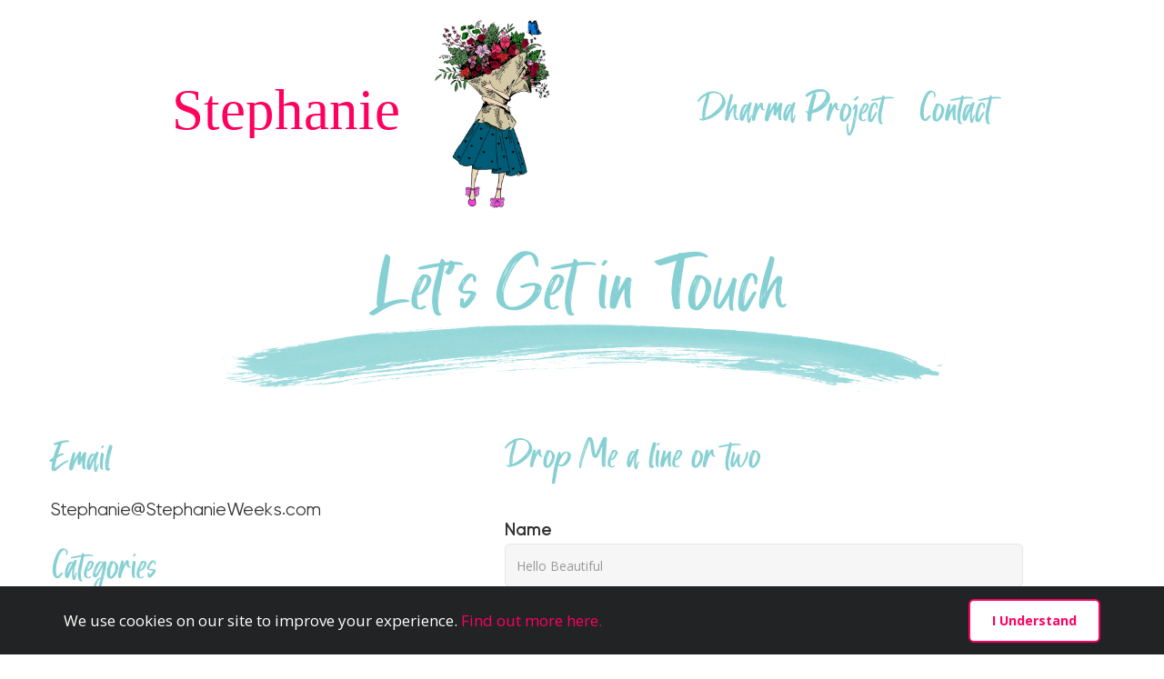

--- FILE ---
content_type: text/html
request_url: https://www.stephanieweeks.com/contact
body_size: 5335
content:
<!DOCTYPE html><!-- Last Published: Wed Mar 27 2024 18:20:42 GMT+0000 (Coordinated Universal Time) --><html data-wf-domain="www.stephanieweeks.com" data-wf-page="620a1f877dc84015be104ca4" data-wf-site="620a1f877dc8406953104c92"><head><meta charset="utf-8"/><title>Stephanie Weeks | Contact</title><meta content="Stephanie Weeks | Contact" property="og:title"/><meta content="Stephanie Weeks | Contact" property="twitter:title"/><meta content="width=device-width, initial-scale=1" name="viewport"/><link href="https://assets-global.website-files.com/620a1f877dc8406953104c92/css/stephanieweeks.webflow.a64377c55.min.css" rel="stylesheet" type="text/css"/><link href="https://fonts.googleapis.com" rel="preconnect"/><link href="https://fonts.gstatic.com" rel="preconnect" crossorigin="anonymous"/><script src="https://ajax.googleapis.com/ajax/libs/webfont/1.6.26/webfont.js" type="text/javascript"></script><script type="text/javascript">WebFont.load({  google: {    families: ["Open Sans:300,300italic,400,400italic,600,600italic,700,700italic,800,800italic","Merriweather:300,300italic,400,400italic,700,700italic,900,900italic","Lato:100,100italic,300,300italic,400,400italic,700,700italic,900,900italic","Droid Serif:400,400italic,700,700italic","Great Vibes:400","Montserrat Alternates:regular,600,600italic,800,800italic","Russo One:regular","Signika:regular","Signika Negative:regular","Roboto Condensed:regular","Roboto:regular,700,700italic","Playfair Display:regular","Play:regular","Carattere:regular"]  }});</script><script type="text/javascript">!function(o,c){var n=c.documentElement,t=" w-mod-";n.className+=t+"js",("ontouchstart"in o||o.DocumentTouch&&c instanceof DocumentTouch)&&(n.className+=t+"touch")}(window,document);</script><link href="https://cdn.prod.website-files.com/620a1f877dc8406953104c92/65f8989fb9def0a741bb976c_Blue%20Butterfly.H03.2k%20copy.png" rel="shortcut icon" type="image/x-icon"/><link href="https://cdn.prod.website-files.com/620a1f877dc8406953104c92/620a1f877dc840bda1104e29_Stephanie%20Weeks%20Web%20Clip.jpg" rel="apple-touch-icon"/><script async="" src="https://www.googletagmanager.com/gtag/js?id=UA-169870484-1"></script><script type="text/javascript">window.dataLayer = window.dataLayer || [];function gtag(){dataLayer.push(arguments);}gtag('js', new Date());gtag('config', 'UA-169870484-1', {'anonymize_ip': true});</script><script src="https://www.google.com/recaptcha/api.js" type="text/javascript"></script><script type="text/javascript">!function(f,b,e,v,n,t,s){if(f.fbq)return;n=f.fbq=function(){n.callMethod?n.callMethod.apply(n,arguments):n.queue.push(arguments)};if(!f._fbq)f._fbq=n;n.push=n;n.loaded=!0;n.version='2.0';n.agent='plwebflow';n.queue=[];t=b.createElement(e);t.async=!0;t.src=v;s=b.getElementsByTagName(e)[0];s.parentNode.insertBefore(t,s)}(window,document,'script','https://connect.facebook.net/en_US/fbevents.js');fbq('init', '378107339839671');fbq('track', 'PageView');</script><meta name="p:domain_verify" content="ab56156e093356a24c5d86da4a8e9b67"/>
</head><body><div><div data-collapse="medium" data-animation="default" data-duration="400" data-easing="ease" data-easing2="ease" role="banner" class="navbar w-nav"><div class="w-container"><div class="navbar-flexbox"><a href="/" class="w-nav-brand"><img src="https://cdn.prod.website-files.com/620a1f877dc8406953104c92/620a1f877dc8400d68104ce3_Stephanie%20Weeks%20Signature%20(Pink).svg" loading="lazy" width="250" alt=""/><img src="https://cdn.prod.website-files.com/620a1f877dc8406953104c92/66043a42230b1edf87c836de_Untitled%20design-transparent%20bkgn.png" sizes="(max-width: 479px) 91vw, 202.265625px" height="250" srcset="https://assets-global.website-files.com/620a1f877dc8406953104c92/66043a42230b1edf87c836de_Untitled%20design-transparent%20bkgn-p-500.png 500w, https://assets-global.website-files.com/620a1f877dc8406953104c92/66043a42230b1edf87c836de_Untitled%20design-transparent%20bkgn-p-800.png 800w, https://assets-global.website-files.com/620a1f877dc8406953104c92/66043a42230b1edf87c836de_Untitled%20design-transparent%20bkgn-p-1080.png 1080w, https://assets-global.website-files.com/620a1f877dc8406953104c92/66043a42230b1edf87c836de_Untitled%20design-transparent%20bkgn.png 1275w" alt="" class="image-56"/></a><nav role="navigation" class="nav-menu w-nav-menu"><a href="/" class="nav-link-2 w-nav-link">Dharma Project</a><a href="/contact" aria-current="page" class="nav-link-2 w-nav-link w--current">Contact</a></nav><div class="menu-button w-nav-button"><div class="icon w-icon-nav-menu"></div></div></div></div></div></div><h1 class="page-heading-3">Let&#x27;s Get in Touch</h1><div class="w-layout-grid grid-2"><img src="https://cdn.prod.website-files.com/620a1f877dc8406953104c92/620a1f877dc8403c5e104eaa_dp%20hero%20brush%20stroke.svg" loading="lazy" width="800" id="w-node-_5d9ccc56-88bb-1810-97bb-2b9311f785ad-be104ca4" alt=""/></div><div class="wrapper-2 w-container"><div class="w-layout-grid grid"><div id="w-node-_4cb5673e-01a2-2e50-b07c-c3386e0168b4-be104ca4" class="w-form"><h2 class="contact-v2-heading">Drop Me a line or two</h2><form id="wf-form-Contact-Page-Form" name="wf-form-Contact-Page-Form" data-name="Contact Page Form" method="get" class="contact-page-form" data-wf-page-id="620a1f877dc84015be104ca4" data-wf-element-id="4cb5673e-01a2-2e50-b07c-c3386e0168b7"><div class="input-wrapper"><label for="Contact-v2-Name" class="field-label-3">Name</label><input class="input w-input" maxlength="256" name="Contact-v2-Name" data-name="Contact V 2 Name" placeholder="Hello Beautiful" type="text" id="Contact-v2-Name"/></div><div class="input-wrapper"><label for="Contact-v2-Email" class="field-label-4">Email</label><input class="input w-input" maxlength="256" name="Contact-v2-Email" data-name="Contact V 2 Email" placeholder="Name@BeautifulYou.com" type="email" id="Contact-v2-Email" required=""/></div><div class="input-wrapper"><label for="Contact-v2-Message" class="field-label-5">Message</label><textarea name="Contact-v2-Message" maxlength="5000" id="Contact-v2-Message" data-name="Contact V 2 Message" required="" placeholder="" class="input text-area w-input"></textarea></div><input type="submit" data-wait="Please wait..." id="w-node-_4cb5673e-01a2-2e50-b07c-c3386e0168c8-be104ca4" class="contact-form-button w-button" value="Submit Message"/></form><div class="w-form-done"><div>Thank you! Your submission has been received!</div></div><div class="w-form-fail"><div>Oops! Something went wrong while submitting the form.</div></div></div><div id="w-node-_4cb5673e-01a2-2e50-b07c-c3386e0168cf-be104ca4" class="contact-v2-sidebar"><div class="contact-v2-info"><h3 class="heading-12">Email</h3><a href="mailto:stephanie@stephanieweeks.com?subject=%F0%9F%91%8BHi%20Stephanie!" class="link-2">Stephanie@StephanieWeeks.com</a></div><div class="sidebar-block"><div class="header-block"><h4 class="sidebar-heading">Categories</h4><div class="header-line"></div></div><div class="w-dyn-list"><div role="list" class="sidebar-categories w-dyn-items"><div role="listitem" class="w-dyn-item"><a data-w-id="30800018-83f3-b50d-8005-2704bf0cec06" href="/categories/mindfulness-education" class="sidebar-category w-inline-block"><div style="background-color:#59ced2" class="category-color-line"></div><div class="sidebar-category-name">Mindfulness &amp; Education</div><img src="https://cdn.prod.website-files.com/5e0d63e4afe77d023a15c376/5e0d63e4afe77d745815c4c2_right.svg" style="opacity:0;-webkit-transform:translate3d(8PX, 0, 0) scale3d(1, 1, 1) rotateX(0) rotateY(0) rotateZ(0) skew(0, 0);-moz-transform:translate3d(8PX, 0, 0) scale3d(1, 1, 1) rotateX(0) rotateY(0) rotateZ(0) skew(0, 0);-ms-transform:translate3d(8PX, 0, 0) scale3d(1, 1, 1) rotateX(0) rotateY(0) rotateZ(0) skew(0, 0);transform:translate3d(8PX, 0, 0) scale3d(1, 1, 1) rotateX(0) rotateY(0) rotateZ(0) skew(0, 0)" alt="" class="category-arrow"/></a></div><div role="listitem" class="w-dyn-item"><a data-w-id="30800018-83f3-b50d-8005-2704bf0cec06" href="/categories/entrepreneurship" class="sidebar-category w-inline-block"><div style="background-color:#51127f" class="category-color-line"></div><div class="sidebar-category-name">Entrepreneurship &amp; Career</div><img src="https://cdn.prod.website-files.com/5e0d63e4afe77d023a15c376/5e0d63e4afe77d745815c4c2_right.svg" style="opacity:0;-webkit-transform:translate3d(8PX, 0, 0) scale3d(1, 1, 1) rotateX(0) rotateY(0) rotateZ(0) skew(0, 0);-moz-transform:translate3d(8PX, 0, 0) scale3d(1, 1, 1) rotateX(0) rotateY(0) rotateZ(0) skew(0, 0);-ms-transform:translate3d(8PX, 0, 0) scale3d(1, 1, 1) rotateX(0) rotateY(0) rotateZ(0) skew(0, 0);transform:translate3d(8PX, 0, 0) scale3d(1, 1, 1) rotateX(0) rotateY(0) rotateZ(0) skew(0, 0)" alt="" class="category-arrow"/></a></div><div role="listitem" class="w-dyn-item"><a data-w-id="30800018-83f3-b50d-8005-2704bf0cec06" href="/categories/cancer" class="sidebar-category w-inline-block"><div style="background-color:#86d0d3" class="category-color-line"></div><div class="sidebar-category-name">Kicking Cancer</div><img src="https://cdn.prod.website-files.com/5e0d63e4afe77d023a15c376/5e0d63e4afe77d745815c4c2_right.svg" style="opacity:0;-webkit-transform:translate3d(8PX, 0, 0) scale3d(1, 1, 1) rotateX(0) rotateY(0) rotateZ(0) skew(0, 0);-moz-transform:translate3d(8PX, 0, 0) scale3d(1, 1, 1) rotateX(0) rotateY(0) rotateZ(0) skew(0, 0);-ms-transform:translate3d(8PX, 0, 0) scale3d(1, 1, 1) rotateX(0) rotateY(0) rotateZ(0) skew(0, 0);transform:translate3d(8PX, 0, 0) scale3d(1, 1, 1) rotateX(0) rotateY(0) rotateZ(0) skew(0, 0)" alt="" class="category-arrow"/></a></div><div role="listitem" class="w-dyn-item"><a data-w-id="30800018-83f3-b50d-8005-2704bf0cec06" href="/categories/yoga" class="sidebar-category w-inline-block"><div style="background-color:#86d0d3" class="category-color-line"></div><div class="sidebar-category-name">Yoga, Coaching, &amp; Movement</div><img src="https://cdn.prod.website-files.com/5e0d63e4afe77d023a15c376/5e0d63e4afe77d745815c4c2_right.svg" style="opacity:0;-webkit-transform:translate3d(8PX, 0, 0) scale3d(1, 1, 1) rotateX(0) rotateY(0) rotateZ(0) skew(0, 0);-moz-transform:translate3d(8PX, 0, 0) scale3d(1, 1, 1) rotateX(0) rotateY(0) rotateZ(0) skew(0, 0);-ms-transform:translate3d(8PX, 0, 0) scale3d(1, 1, 1) rotateX(0) rotateY(0) rotateZ(0) skew(0, 0);transform:translate3d(8PX, 0, 0) scale3d(1, 1, 1) rotateX(0) rotateY(0) rotateZ(0) skew(0, 0)" alt="" class="category-arrow"/></a></div><div role="listitem" class="w-dyn-item"><a data-w-id="30800018-83f3-b50d-8005-2704bf0cec06" href="/categories/surviving-breast-cancer" class="sidebar-category w-inline-block"><div style="background-color:#86d0d3" class="category-color-line"></div><div class="sidebar-category-name">Surviving Breast Cancer</div><img src="https://cdn.prod.website-files.com/5e0d63e4afe77d023a15c376/5e0d63e4afe77d745815c4c2_right.svg" style="opacity:0;-webkit-transform:translate3d(8PX, 0, 0) scale3d(1, 1, 1) rotateX(0) rotateY(0) rotateZ(0) skew(0, 0);-moz-transform:translate3d(8PX, 0, 0) scale3d(1, 1, 1) rotateX(0) rotateY(0) rotateZ(0) skew(0, 0);-ms-transform:translate3d(8PX, 0, 0) scale3d(1, 1, 1) rotateX(0) rotateY(0) rotateZ(0) skew(0, 0);transform:translate3d(8PX, 0, 0) scale3d(1, 1, 1) rotateX(0) rotateY(0) rotateZ(0) skew(0, 0)" alt="" class="category-arrow"/></a></div><div role="listitem" class="w-dyn-item"><a data-w-id="30800018-83f3-b50d-8005-2704bf0cec06" href="/categories/dharma-project" class="sidebar-category w-inline-block"><div style="background-color:#86d0d3" class="category-color-line"></div><div class="sidebar-category-name">Dharma Project</div><img src="https://cdn.prod.website-files.com/5e0d63e4afe77d023a15c376/5e0d63e4afe77d745815c4c2_right.svg" style="opacity:0;-webkit-transform:translate3d(8PX, 0, 0) scale3d(1, 1, 1) rotateX(0) rotateY(0) rotateZ(0) skew(0, 0);-moz-transform:translate3d(8PX, 0, 0) scale3d(1, 1, 1) rotateX(0) rotateY(0) rotateZ(0) skew(0, 0);-ms-transform:translate3d(8PX, 0, 0) scale3d(1, 1, 1) rotateX(0) rotateY(0) rotateZ(0) skew(0, 0);transform:translate3d(8PX, 0, 0) scale3d(1, 1, 1) rotateX(0) rotateY(0) rotateZ(0) skew(0, 0)" alt="" class="category-arrow"/></a></div></div></div></div></div></div></div><div class="wrapper"><div class="section-8 big-paddings"></div><div class="social-links"><div class="wrapper-2 w-container"><div class="header-block-2 side-margins"><div class="header"><h3 class="header-text">Follow Me on Social Media</h3></div><div class="header-line"></div></div><div class="connect"><a data-w-id="5a075eeb-74e6-21e2-a787-3773337309df" href="https://www.facebook.com/profile.php?id=61556731926477" target="_blank" class="connect-link w-inline-block"><div class="connect-icon"><img src="https://cdn.prod.website-files.com/620a1f877dc8406953104c92/620a1f877dc8400825104cbf_forest_facebook.svg" alt=""/></div><div class="connect-link-text">Facebook</div></a><a data-w-id="5a075eeb-74e6-21e2-a787-3773337309e4" href="https://www.instagram.com/_beyondthediagnosis/" target="_blank" class="connect-link w-inline-block"><div class="connect-icon"><img src="https://cdn.prod.website-files.com/620a1f877dc8406953104c92/620a1f877dc8406685104cc2_IG%20Logo%20Small%20Grey%20Footer.png" alt=""/></div><div class="connect-link-text">Instagram</div></a><a data-w-id="bce1a412-d2be-2109-e3fe-5cced13599b2" href="https://www.tiktok.com/@_therealstephanieweeks" target="_blank" class="connect-link w-inline-block"><div class="connect-icon"><img src="https://cdn.prod.website-files.com/620a1f877dc8406953104c92/65fddda6f3ccfaec19a8fd00_tiktok%402x.png" width="Auto" height="Auto" alt=""/></div><div class="connect-link-text">TikTok</div></a><a data-w-id="e91d9d52-5ae7-d7d6-2202-e80eecb01cb2" href="https://www.youtube.com/channel/UCsXVbJIMTKC7wLoc8E9axWQ" target="_blank" class="connect-link w-inline-block"><div class="connect-icon"><img src="https://cdn.prod.website-files.com/620a1f877dc8406953104c92/620a1f877dc840059e104d1a_YouTube%20Footer%20Icon.svg" alt=""/></div><div class="connect-link-text">YouTube</div></a></div></div></div><div class="instagram"><div class="wrapper-2 w-container"><div class="header-block-2 side-margins"><div class="header"><h3 class="header-text">I&#x27;m on Instagram!</h3></div><a href="https://instagram.com/_therealstephanieweeks" target="_blank" class="more-link w-inline-block"><div>View Profile</div><div class="more-link-icon"><img src="https://cdn.prod.website-files.com/620a1f877dc8406953104c92/620a1f877dc8407f43104d25_right.svg" alt="" class="more-link-arrow"/><img src="https://cdn.prod.website-files.com/5e0d63e4afe77d023a15c376/5e0d63e4afe77d5bf115c4e1_right-white.svg" alt="" class="more-link-arrow-hover"/></div></a><div class="header-line"></div></div><div class="w-dyn-list"><div role="list" class="collection-list-ig-grid w-dyn-items"><div role="listitem" class="w-dyn-item"><a data-w-id="0612fa08-2648-24e5-7105-5c78070071f7" style="background-image:url(&quot;https://cdn.prod.website-files.com/620a1f877dc84097b6104c96/620a1f877dc840230310518c_273793511_364826431806295_6630559193416839979_n.jpeg&quot;)" href="https://instagram.com/_therealstephanieweeks" target="_blank" class="instagram-photo-link w-inline-block"><img alt="" src="https://cdn.prod.website-files.com/620a1f877dc84097b6104c96/620a1f877dc840230310518c_273793511_364826431806295_6630559193416839979_n.jpeg" sizes="(max-width: 767px) 13vw, 14vw" srcset="https://cdn.prod.website-files.com/620a1f877dc84097b6104c96/620a1f877dc840230310518c_273793511_364826431806295_6630559193416839979_n-p-500.jpeg 500w, https://cdn.prod.website-files.com/620a1f877dc84097b6104c96/620a1f877dc840230310518c_273793511_364826431806295_6630559193416839979_n.jpeg 720w" class="full-width"/><div class="instagram-hover"></div></a></div><div role="listitem" class="w-dyn-item"><a data-w-id="0612fa08-2648-24e5-7105-5c78070071f7" style="background-image:url(&quot;https://cdn.prod.website-files.com/620a1f877dc84097b6104c96/620a1f877dc840436410518b_273826783_459796105707651_827897881012994217_n.jpeg&quot;)" href="https://instagram.com/_therealstephanieweeks" target="_blank" class="instagram-photo-link w-inline-block"><img alt="" src="https://cdn.prod.website-files.com/620a1f877dc84097b6104c96/620a1f877dc840436410518b_273826783_459796105707651_827897881012994217_n.jpeg" sizes="(max-width: 767px) 13vw, 14vw" srcset="https://cdn.prod.website-files.com/620a1f877dc84097b6104c96/620a1f877dc840436410518b_273826783_459796105707651_827897881012994217_n-p-800.jpeg 800w, https://cdn.prod.website-files.com/620a1f877dc84097b6104c96/620a1f877dc840436410518b_273826783_459796105707651_827897881012994217_n-p-1080.jpeg 1080w, https://cdn.prod.website-files.com/620a1f877dc84097b6104c96/620a1f877dc840436410518b_273826783_459796105707651_827897881012994217_n.jpeg 1080w" class="full-width"/><div class="instagram-hover"></div></a></div><div role="listitem" class="w-dyn-item"><a data-w-id="0612fa08-2648-24e5-7105-5c78070071f7" style="background-image:url(&quot;https://cdn.prod.website-files.com/620a1f877dc84097b6104c96/620a1f877dc840b0c5105189_273555727_642653060311637_6685332637570686838_n.jpeg&quot;)" href="https://instagram.com/_therealstephanieweeks" target="_blank" class="instagram-photo-link w-inline-block"><img alt="" src="https://cdn.prod.website-files.com/620a1f877dc84097b6104c96/620a1f877dc840b0c5105189_273555727_642653060311637_6685332637570686838_n.jpeg" sizes="(max-width: 767px) 13vw, 14vw" srcset="https://cdn.prod.website-files.com/620a1f877dc84097b6104c96/620a1f877dc840b0c5105189_273555727_642653060311637_6685332637570686838_n-p-500.jpeg 500w, https://cdn.prod.website-files.com/620a1f877dc84097b6104c96/620a1f877dc840b0c5105189_273555727_642653060311637_6685332637570686838_n.jpeg 564w" class="full-width"/><div class="instagram-hover"></div></a></div><div role="listitem" class="w-dyn-item"><a data-w-id="0612fa08-2648-24e5-7105-5c78070071f7" style="background-image:url(&quot;https://cdn.prod.website-files.com/620a1f877dc84097b6104c96/620a1f877dc840cb0a105188_273431022_3163429417270527_5846285285646396796_n.jpeg&quot;)" href="https://instagram.com/_therealstephanieweeks" target="_blank" class="instagram-photo-link w-inline-block"><img alt="" src="https://cdn.prod.website-files.com/620a1f877dc84097b6104c96/620a1f877dc840cb0a105188_273431022_3163429417270527_5846285285646396796_n.jpeg" class="full-width"/><div class="instagram-hover"></div></a></div><div role="listitem" class="w-dyn-item"><a data-w-id="0612fa08-2648-24e5-7105-5c78070071f7" style="background-image:url(&quot;https://cdn.prod.website-files.com/620a1f877dc84097b6104c96/620a1f877dc84058b7105187_273393776_345206020945950_5180953404337392614_n.jpeg&quot;)" href="https://instagram.com/_therealstephanieweeks" target="_blank" class="instagram-photo-link w-inline-block"><img alt="" src="https://cdn.prod.website-files.com/620a1f877dc84097b6104c96/620a1f877dc84058b7105187_273393776_345206020945950_5180953404337392614_n.jpeg" sizes="(max-width: 767px) 13vw, 14vw" srcset="https://cdn.prod.website-files.com/620a1f877dc84097b6104c96/620a1f877dc84058b7105187_273393776_345206020945950_5180953404337392614_n-p-500.jpeg 500w, https://cdn.prod.website-files.com/620a1f877dc84097b6104c96/620a1f877dc84058b7105187_273393776_345206020945950_5180953404337392614_n.jpeg 577w" class="full-width"/><div class="instagram-hover"></div></a></div><div role="listitem" class="w-dyn-item"><a data-w-id="0612fa08-2648-24e5-7105-5c78070071f7" style="background-image:url(&quot;https://cdn.prod.website-files.com/620a1f877dc84097b6104c96/620a1f877dc8409cf8105186_273605458_647166116556253_5805146489427800611_n.jpeg&quot;)" href="https://instagram.com/_therealstephanieweeks" target="_blank" class="instagram-photo-link w-inline-block"><img alt="" src="https://cdn.prod.website-files.com/620a1f877dc84097b6104c96/620a1f877dc8409cf8105186_273605458_647166116556253_5805146489427800611_n.jpeg" sizes="(max-width: 767px) 13vw, 14vw" srcset="https://cdn.prod.website-files.com/620a1f877dc84097b6104c96/620a1f877dc8409cf8105186_273605458_647166116556253_5805146489427800611_n-p-500.jpeg 500w, https://cdn.prod.website-files.com/620a1f877dc84097b6104c96/620a1f877dc8409cf8105186_273605458_647166116556253_5805146489427800611_n.jpeg 564w" class="full-width"/><div class="instagram-hover"></div></a></div><div role="listitem" class="w-dyn-item"><a data-w-id="0612fa08-2648-24e5-7105-5c78070071f7" style="background-image:url(&quot;https://cdn.prod.website-files.com/620a1f877dc84097b6104c96/620a1f877dc840cc24105185_273400490_941632810080439_8449265022178744164_n.jpeg&quot;)" href="https://instagram.com/_therealstephanieweeks" target="_blank" class="instagram-photo-link w-inline-block"><img alt="" src="https://cdn.prod.website-files.com/620a1f877dc84097b6104c96/620a1f877dc840cc24105185_273400490_941632810080439_8449265022178744164_n.jpeg" sizes="(max-width: 767px) 13vw, 14vw" srcset="https://cdn.prod.website-files.com/620a1f877dc84097b6104c96/620a1f877dc840cc24105185_273400490_941632810080439_8449265022178744164_n-p-500.jpeg 500w, https://cdn.prod.website-files.com/620a1f877dc84097b6104c96/620a1f877dc840cc24105185_273400490_941632810080439_8449265022178744164_n.jpeg 564w" class="full-width"/><div class="instagram-hover"></div></a></div></div></div></div></div><div class="weeks-footer"><div class="footer-container"><div class="footer-link-wrap"><a href="/" class="footer-link">DHARMA PROJECT</a><a href="/privacy-policy" class="footer-link">PRIVACY</a><a href="/contact" aria-current="page" class="footer-link w--current">CONTACT</a></div><div class="footer-text-2">Feel free to contact us anytime, anywhere<br/><a href="mailto:stephanie@stephanieweeks.com?subject=%F0%9F%91%8B%20Hi%20Stephanie" class="f11_link_span">Stephanie@StephanieWeeks.com</a></div><img src="https://cdn.prod.website-files.com/620a1f877dc8406953104c92/65fde6413dc1735e2ea73753_channels4_banner_facebook.jpeg" width="Auto" alt="logo" height="400" sizes="(max-width: 991px) 90vw, 709.953125px" srcset="https://assets-global.website-files.com/620a1f877dc8406953104c92/65fde6413dc1735e2ea73753_channels4_banner_facebook-p-500.jpeg 500w, https://assets-global.website-files.com/620a1f877dc8406953104c92/65fde6413dc1735e2ea73753_channels4_banner_facebook-p-800.jpeg 800w, https://assets-global.website-files.com/620a1f877dc8406953104c92/65fde6413dc1735e2ea73753_channels4_banner_facebook-p-1080.jpeg 1080w, https://assets-global.website-files.com/620a1f877dc8406953104c92/65fde6413dc1735e2ea73753_channels4_banner_facebook.jpeg 1640w" class="footer-logo"/><div class="footer-text-2">©2024 Stephanie Weeks. All rights reserved.</div></div></div></div><div data-w-id="71c38ee2-88ba-33c0-f0a4-c6bfc7f91990" class="cookie-wrapper"><div class="cookie-text">We use cookies on our site to improve your experience. <a href="/privacy-policy" target="_blank" class="cookie-link">Find out more here.</a> </div><a data-w-id="71c38ee2-88ba-33c0-f0a4-c6bfc7f91993" href="#" class="cookie-button w-button">I Understand</a></div><script src="https://d3e54v103j8qbb.cloudfront.net/js/jquery-3.5.1.min.dc5e7f18c8.js?site=620a1f877dc8406953104c92" type="text/javascript" integrity="sha256-9/aliU8dGd2tb6OSsuzixeV4y/faTqgFtohetphbbj0=" crossorigin="anonymous"></script><script src="https://assets-global.website-files.com/620a1f877dc8406953104c92/js/webflow.bdaa9710d.js" type="text/javascript"></script><script src="https://cdn.jsdelivr.net/npm/js-cookie@2/src/js.cookie.min.js"></script>

<script>
var cookieName = 'modalClosed';

if(typeof Cookies.get(cookieName) !== 'undefined') {
$('.cookie-wrapper').remove();
}

$('.cookie-button').on('click', function(){
Cookies.set(cookieName, 'ok');
})
</script>

<script type="text/javascript">
    (function(e,t,o,n,p,r,i){e.visitorGlobalObjectAlias=n;e[e.visitorGlobalObjectAlias]=e[e.visitorGlobalObjectAlias]||function(){(e[e.visitorGlobalObjectAlias].q=e[e.visitorGlobalObjectAlias].q||[]).push(arguments)};e[e.visitorGlobalObjectAlias].l=(new Date).getTime();r=t.createElement("script");r.src=o;r.async=true;i=t.getElementsByTagName("script")[0];i.parentNode.insertBefore(r,i)})(window,document,"https://diffuser-cdn.app-us1.com/diffuser/diffuser.js","vgo");
    vgo('setAccount', '610511546');
    vgo('setTrackByDefault', true);

    vgo('process');
</script></body></html>

--- FILE ---
content_type: text/css
request_url: https://assets-global.website-files.com/620a1f877dc8406953104c92/css/stephanieweeks.webflow.a64377c55.min.css
body_size: 31740
content:
html{-webkit-text-size-adjust:100%;-ms-text-size-adjust:100%;font-family:sans-serif}body{margin:0}article,aside,details,figcaption,figure,footer,header,hgroup,main,menu,nav,section,summary{display:block}audio,canvas,progress,video{vertical-align:baseline;display:inline-block}audio:not([controls]){height:0;display:none}[hidden],template{display:none}a{background-color:transparent}a:active,a:hover{outline:0}abbr[title]{border-bottom:1px dotted}b,strong{font-weight:700}dfn{font-style:italic}h1{margin:.67em 0;font-size:2em}mark{color:#000;background:#ff0}small{font-size:80%}sub,sup{vertical-align:baseline;font-size:75%;line-height:0;position:relative}sup{top:-.5em}sub{bottom:-.25em}img{border:0}svg:not(:root){overflow:hidden}hr{box-sizing:content-box;height:0}pre{overflow:auto}code,kbd,pre,samp{font-family:monospace;font-size:1em}button,input,optgroup,select,textarea{color:inherit;font:inherit;margin:0}button{overflow:visible}button,select{text-transform:none}button,html input[type=button],input[type=reset]{-webkit-appearance:button;cursor:pointer}button[disabled],html input[disabled]{cursor:default}button::-moz-focus-inner,input::-moz-focus-inner{border:0;padding:0}input{line-height:normal}input[type=checkbox],input[type=radio]{box-sizing:border-box;padding:0}input[type=number]::-webkit-inner-spin-button,input[type=number]::-webkit-outer-spin-button{height:auto}input[type=search]{-webkit-appearance:none}input[type=search]::-webkit-search-cancel-button,input[type=search]::-webkit-search-decoration{-webkit-appearance:none}legend{border:0;padding:0}textarea{overflow:auto}optgroup{font-weight:700}table{border-collapse:collapse;border-spacing:0}td,th{padding:0}@font-face{font-family:webflow-icons;src:url([data-uri])format("truetype");font-weight:400;font-style:normal}[class^=w-icon-],[class*=\ w-icon-]{speak:none;font-variant:normal;text-transform:none;-webkit-font-smoothing:antialiased;-moz-osx-font-smoothing:grayscale;font-style:normal;font-weight:400;line-height:1;font-family:webflow-icons!important}.w-icon-slider-right:before{content:""}.w-icon-slider-left:before{content:""}.w-icon-nav-menu:before{content:""}.w-icon-arrow-down:before,.w-icon-dropdown-toggle:before{content:""}.w-icon-file-upload-remove:before{content:""}.w-icon-file-upload-icon:before{content:""}*{box-sizing:border-box}html{height:100%}body{color:#333;background-color:#fff;min-height:100%;margin:0;font-family:Arial,sans-serif;font-size:14px;line-height:20px}img{vertical-align:middle;max-width:100%;display:inline-block}html.w-mod-touch *{background-attachment:scroll!important}.w-block{display:block}.w-inline-block{max-width:100%;display:inline-block}.w-clearfix:before,.w-clearfix:after{content:" ";grid-area:1/1/2/2;display:table}.w-clearfix:after{clear:both}.w-hidden{display:none}.w-button{color:#fff;line-height:inherit;cursor:pointer;background-color:#3898ec;border:0;border-radius:0;padding:9px 15px;text-decoration:none;display:inline-block}input.w-button{-webkit-appearance:button}html[data-w-dynpage] [data-w-cloak]{color:transparent!important}.w-code-block{margin:unset}pre.w-code-block code{all:inherit}.w-webflow-badge,.w-webflow-badge *{z-index:auto;visibility:visible;box-sizing:border-box;float:none;clear:none;box-shadow:none;opacity:1;direction:ltr;font-family:inherit;font-weight:inherit;color:inherit;font-size:inherit;line-height:inherit;font-style:inherit;font-variant:inherit;text-align:inherit;letter-spacing:inherit;-webkit-text-decoration:inherit;text-decoration:inherit;text-indent:0;text-transform:inherit;text-shadow:none;font-smoothing:auto;vertical-align:baseline;cursor:inherit;white-space:inherit;word-break:normal;word-spacing:normal;word-wrap:normal;background:0 0;border:0 transparent;border-radius:0;width:auto;min-width:0;max-width:none;height:auto;min-height:0;max-height:none;margin:0;padding:0;list-style-type:disc;transition:none;display:block;position:static;top:auto;bottom:auto;left:auto;right:auto;overflow:visible;transform:none}.w-webflow-badge{white-space:nowrap;cursor:pointer;box-shadow:0 0 0 1px rgba(0,0,0,.1),0 1px 3px rgba(0,0,0,.1);visibility:visible!important;z-index:2147483647!important;color:#aaadb0!important;opacity:1!important;background-color:#fff!important;border-radius:3px!important;width:auto!important;height:auto!important;margin:0!important;padding:6px!important;font-size:12px!important;line-height:14px!important;text-decoration:none!important;display:inline-block!important;position:fixed!important;top:auto!important;bottom:12px!important;left:auto!important;right:12px!important;overflow:visible!important;transform:none!important}.w-webflow-badge>img{visibility:visible!important;opacity:1!important;vertical-align:middle!important;display:inline-block!important}h1,h2,h3,h4,h5,h6{margin-bottom:10px;font-weight:700}h1{margin-top:20px;font-size:38px;line-height:44px}h2{margin-top:20px;font-size:32px;line-height:36px}h3{margin-top:20px;font-size:24px;line-height:30px}h4{margin-top:10px;font-size:18px;line-height:24px}h5{margin-top:10px;font-size:14px;line-height:20px}h6{margin-top:10px;font-size:12px;line-height:18px}p{margin-top:0;margin-bottom:10px}blockquote{border-left:5px solid #e2e2e2;margin:0 0 10px;padding:10px 20px;font-size:18px;line-height:22px}figure{margin:0 0 10px}figcaption{text-align:center;margin-top:5px}ul,ol{margin-top:0;margin-bottom:10px;padding-left:40px}.w-list-unstyled{padding-left:0;list-style:none}.w-embed:before,.w-embed:after{content:" ";grid-area:1/1/2/2;display:table}.w-embed:after{clear:both}.w-video{width:100%;padding:0;position:relative}.w-video iframe,.w-video object,.w-video embed{border:none;width:100%;height:100%;position:absolute;top:0;left:0}fieldset{border:0;margin:0;padding:0}button,[type=button],[type=reset]{cursor:pointer;-webkit-appearance:button;border:0}.w-form{margin:0 0 15px}.w-form-done{text-align:center;background-color:#ddd;padding:20px;display:none}.w-form-fail{background-color:#ffdede;margin-top:10px;padding:10px;display:none}label{margin-bottom:5px;font-weight:700;display:block}.w-input,.w-select{color:#333;vertical-align:middle;background-color:#fff;border:1px solid #ccc;width:100%;height:38px;margin-bottom:10px;padding:8px 12px;font-size:14px;line-height:1.42857;display:block}.w-input:-moz-placeholder,.w-select:-moz-placeholder{color:#999}.w-input::-moz-placeholder,.w-select::-moz-placeholder{color:#999;opacity:1}.w-input::-webkit-input-placeholder,.w-select::-webkit-input-placeholder{color:#999}.w-input:focus,.w-select:focus{border-color:#3898ec;outline:0}.w-input[disabled],.w-select[disabled],.w-input[readonly],.w-select[readonly],fieldset[disabled] .w-input,fieldset[disabled] .w-select{cursor:not-allowed}.w-input[disabled]:not(.w-input-disabled),.w-select[disabled]:not(.w-input-disabled),.w-input[readonly],.w-select[readonly],fieldset[disabled]:not(.w-input-disabled) .w-input,fieldset[disabled]:not(.w-input-disabled) .w-select{background-color:#eee}textarea.w-input,textarea.w-select{height:auto}.w-select{background-color:#f3f3f3}.w-select[multiple]{height:auto}.w-form-label{cursor:pointer;margin-bottom:0;font-weight:400;display:inline-block}.w-radio{margin-bottom:5px;padding-left:20px;display:block}.w-radio:before,.w-radio:after{content:" ";grid-area:1/1/2/2;display:table}.w-radio:after{clear:both}.w-radio-input{float:left;margin:3px 0 0 -20px;line-height:normal}.w-file-upload{margin-bottom:10px;display:block}.w-file-upload-input{opacity:0;z-index:-100;width:.1px;height:.1px;position:absolute;overflow:hidden}.w-file-upload-default,.w-file-upload-uploading,.w-file-upload-success{color:#333;display:inline-block}.w-file-upload-error{margin-top:10px;display:block}.w-file-upload-default.w-hidden,.w-file-upload-uploading.w-hidden,.w-file-upload-error.w-hidden,.w-file-upload-success.w-hidden{display:none}.w-file-upload-uploading-btn{cursor:pointer;background-color:#fafafa;border:1px solid #ccc;margin:0;padding:8px 12px;font-size:14px;font-weight:400;display:flex}.w-file-upload-file{background-color:#fafafa;border:1px solid #ccc;flex-grow:1;justify-content:space-between;margin:0;padding:8px 9px 8px 11px;display:flex}.w-file-upload-file-name{font-size:14px;font-weight:400;display:block}.w-file-remove-link{cursor:pointer;width:auto;height:auto;margin-top:3px;margin-left:10px;padding:3px;display:block}.w-icon-file-upload-remove{margin:auto;font-size:10px}.w-file-upload-error-msg{color:#ea384c;padding:2px 0;display:inline-block}.w-file-upload-info{padding:0 12px;line-height:38px;display:inline-block}.w-file-upload-label{cursor:pointer;background-color:#fafafa;border:1px solid #ccc;margin:0;padding:8px 12px;font-size:14px;font-weight:400;display:inline-block}.w-icon-file-upload-icon,.w-icon-file-upload-uploading{width:20px;margin-right:8px;display:inline-block}.w-icon-file-upload-uploading{height:20px}.w-container{max-width:940px;margin-left:auto;margin-right:auto}.w-container:before,.w-container:after{content:" ";grid-area:1/1/2/2;display:table}.w-container:after{clear:both}.w-container .w-row{margin-left:-10px;margin-right:-10px}.w-row:before,.w-row:after{content:" ";grid-area:1/1/2/2;display:table}.w-row:after{clear:both}.w-row .w-row{margin-left:0;margin-right:0}.w-col{float:left;width:100%;min-height:1px;padding-left:10px;padding-right:10px;position:relative}.w-col .w-col{padding-left:0;padding-right:0}.w-col-1{width:8.33333%}.w-col-2{width:16.6667%}.w-col-3{width:25%}.w-col-4{width:33.3333%}.w-col-5{width:41.6667%}.w-col-6{width:50%}.w-col-7{width:58.3333%}.w-col-8{width:66.6667%}.w-col-9{width:75%}.w-col-10{width:83.3333%}.w-col-11{width:91.6667%}.w-col-12{width:100%}.w-hidden-main{display:none!important}@media screen and (max-width:991px){.w-container{max-width:728px}.w-hidden-main{display:inherit!important}.w-hidden-medium{display:none!important}.w-col-medium-1{width:8.33333%}.w-col-medium-2{width:16.6667%}.w-col-medium-3{width:25%}.w-col-medium-4{width:33.3333%}.w-col-medium-5{width:41.6667%}.w-col-medium-6{width:50%}.w-col-medium-7{width:58.3333%}.w-col-medium-8{width:66.6667%}.w-col-medium-9{width:75%}.w-col-medium-10{width:83.3333%}.w-col-medium-11{width:91.6667%}.w-col-medium-12{width:100%}.w-col-stack{width:100%;left:auto;right:auto}}@media screen and (max-width:767px){.w-hidden-main,.w-hidden-medium{display:inherit!important}.w-hidden-small{display:none!important}.w-row,.w-container .w-row{margin-left:0;margin-right:0}.w-col{width:100%;left:auto;right:auto}.w-col-small-1{width:8.33333%}.w-col-small-2{width:16.6667%}.w-col-small-3{width:25%}.w-col-small-4{width:33.3333%}.w-col-small-5{width:41.6667%}.w-col-small-6{width:50%}.w-col-small-7{width:58.3333%}.w-col-small-8{width:66.6667%}.w-col-small-9{width:75%}.w-col-small-10{width:83.3333%}.w-col-small-11{width:91.6667%}.w-col-small-12{width:100%}}@media screen and (max-width:479px){.w-container{max-width:none}.w-hidden-main,.w-hidden-medium,.w-hidden-small{display:inherit!important}.w-hidden-tiny{display:none!important}.w-col{width:100%}.w-col-tiny-1{width:8.33333%}.w-col-tiny-2{width:16.6667%}.w-col-tiny-3{width:25%}.w-col-tiny-4{width:33.3333%}.w-col-tiny-5{width:41.6667%}.w-col-tiny-6{width:50%}.w-col-tiny-7{width:58.3333%}.w-col-tiny-8{width:66.6667%}.w-col-tiny-9{width:75%}.w-col-tiny-10{width:83.3333%}.w-col-tiny-11{width:91.6667%}.w-col-tiny-12{width:100%}}.w-widget{position:relative}.w-widget-map{width:100%;height:400px}.w-widget-map label{width:auto;display:inline}.w-widget-map img{max-width:inherit}.w-widget-map .gm-style-iw{text-align:center}.w-widget-map .gm-style-iw>button{display:none!important}.w-widget-twitter{overflow:hidden}.w-widget-twitter-count-shim{vertical-align:top;text-align:center;background:#fff;border:1px solid #758696;border-radius:3px;width:28px;height:20px;display:inline-block;position:relative}.w-widget-twitter-count-shim *{pointer-events:none;-webkit-user-select:none;-ms-user-select:none;user-select:none}.w-widget-twitter-count-shim .w-widget-twitter-count-inner{text-align:center;color:#999;font-family:serif;font-size:15px;line-height:12px;position:relative}.w-widget-twitter-count-shim .w-widget-twitter-count-clear{display:block;position:relative}.w-widget-twitter-count-shim.w--large{width:36px;height:28px}.w-widget-twitter-count-shim.w--large .w-widget-twitter-count-inner{font-size:18px;line-height:18px}.w-widget-twitter-count-shim:not(.w--vertical){margin-left:5px;margin-right:8px}.w-widget-twitter-count-shim:not(.w--vertical).w--large{margin-left:6px}.w-widget-twitter-count-shim:not(.w--vertical):before,.w-widget-twitter-count-shim:not(.w--vertical):after{content:" ";pointer-events:none;border:solid transparent;width:0;height:0;position:absolute;top:50%;left:0}.w-widget-twitter-count-shim:not(.w--vertical):before{border-width:4px;border-color:rgba(117,134,150,0) #5d6c7b rgba(117,134,150,0) rgba(117,134,150,0);margin-top:-4px;margin-left:-9px}.w-widget-twitter-count-shim:not(.w--vertical).w--large:before{border-width:5px;margin-top:-5px;margin-left:-10px}.w-widget-twitter-count-shim:not(.w--vertical):after{border-width:4px;border-color:rgba(255,255,255,0) #fff rgba(255,255,255,0) rgba(255,255,255,0);margin-top:-4px;margin-left:-8px}.w-widget-twitter-count-shim:not(.w--vertical).w--large:after{border-width:5px;margin-top:-5px;margin-left:-9px}.w-widget-twitter-count-shim.w--vertical{width:61px;height:33px;margin-bottom:8px}.w-widget-twitter-count-shim.w--vertical:before,.w-widget-twitter-count-shim.w--vertical:after{content:" ";pointer-events:none;border:solid transparent;width:0;height:0;position:absolute;top:100%;left:50%}.w-widget-twitter-count-shim.w--vertical:before{border-width:5px;border-color:#5d6c7b rgba(117,134,150,0) rgba(117,134,150,0);margin-left:-5px}.w-widget-twitter-count-shim.w--vertical:after{border-width:4px;border-color:#fff rgba(255,255,255,0) rgba(255,255,255,0);margin-left:-4px}.w-widget-twitter-count-shim.w--vertical .w-widget-twitter-count-inner{font-size:18px;line-height:22px}.w-widget-twitter-count-shim.w--vertical.w--large{width:76px}.w-background-video{color:#fff;height:500px;position:relative;overflow:hidden}.w-background-video>video{object-fit:cover;z-index:-100;background-position:50%;background-size:cover;width:100%;height:100%;margin:auto;position:absolute;top:-100%;bottom:-100%;left:-100%;right:-100%}.w-background-video>video::-webkit-media-controls-start-playback-button{-webkit-appearance:none;display:none!important}.w-background-video--control{background-color:transparent;padding:0;position:absolute;bottom:1em;right:1em}.w-background-video--control>[hidden]{display:none!important}.w-slider{text-align:center;clear:both;-webkit-tap-highlight-color:transparent;tap-highlight-color:transparent;background:#ddd;height:300px;position:relative}.w-slider-mask{z-index:1;white-space:nowrap;height:100%;display:block;position:relative;left:0;right:0;overflow:hidden}.w-slide{vertical-align:top;white-space:normal;text-align:left;width:100%;height:100%;display:inline-block;position:relative}.w-slider-nav{z-index:2;text-align:center;-webkit-tap-highlight-color:transparent;tap-highlight-color:transparent;height:40px;margin:auto;padding-top:10px;position:absolute;top:auto;bottom:0;left:0;right:0}.w-slider-nav.w-round>div{border-radius:100%}.w-slider-nav.w-num>div{font-size:inherit;line-height:inherit;width:auto;height:auto;padding:.2em .5em}.w-slider-nav.w-shadow>div{box-shadow:0 0 3px rgba(51,51,51,.4)}.w-slider-nav-invert{color:#fff}.w-slider-nav-invert>div{background-color:rgba(34,34,34,.4)}.w-slider-nav-invert>div.w-active{background-color:#222}.w-slider-dot{cursor:pointer;background-color:rgba(255,255,255,.4);width:1em;height:1em;margin:0 3px .5em;transition:background-color .1s,color .1s;display:inline-block;position:relative}.w-slider-dot.w-active{background-color:#fff}.w-slider-dot:focus{outline:none;box-shadow:0 0 0 2px #fff}.w-slider-dot:focus.w-active{box-shadow:none}.w-slider-arrow-left,.w-slider-arrow-right{cursor:pointer;color:#fff;-webkit-tap-highlight-color:transparent;tap-highlight-color:transparent;-webkit-user-select:none;-ms-user-select:none;user-select:none;width:80px;margin:auto;font-size:40px;position:absolute;top:0;bottom:0;left:0;right:0;overflow:hidden}.w-slider-arrow-left [class^=w-icon-],.w-slider-arrow-right [class^=w-icon-],.w-slider-arrow-left [class*=\ w-icon-],.w-slider-arrow-right [class*=\ w-icon-]{position:absolute}.w-slider-arrow-left:focus,.w-slider-arrow-right:focus{outline:0}.w-slider-arrow-left{z-index:3;right:auto}.w-slider-arrow-right{z-index:4;left:auto}.w-icon-slider-left,.w-icon-slider-right{width:1em;height:1em;margin:auto;top:0;bottom:0;left:0;right:0}.w-slider-aria-label{clip:rect(0 0 0 0);border:0;width:1px;height:1px;margin:-1px;padding:0;position:absolute;overflow:hidden}.w-slider-force-show{display:block!important}.w-dropdown{text-align:left;z-index:900;margin-left:auto;margin-right:auto;display:inline-block;position:relative}.w-dropdown-btn,.w-dropdown-toggle,.w-dropdown-link{vertical-align:top;color:#222;text-align:left;white-space:nowrap;margin-left:auto;margin-right:auto;padding:20px;text-decoration:none;position:relative}.w-dropdown-toggle{-webkit-user-select:none;-ms-user-select:none;user-select:none;cursor:pointer;padding-right:40px;display:inline-block}.w-dropdown-toggle:focus{outline:0}.w-icon-dropdown-toggle{width:1em;height:1em;margin:auto 20px auto auto;position:absolute;top:0;bottom:0;right:0}.w-dropdown-list{background:#ddd;min-width:100%;display:none;position:absolute}.w-dropdown-list.w--open{display:block}.w-dropdown-link{color:#222;padding:10px 20px;display:block}.w-dropdown-link.w--current{color:#0082f3}.w-dropdown-link:focus{outline:0}@media screen and (max-width:767px){.w-nav-brand{padding-left:10px}}.w-lightbox-backdrop{cursor:auto;letter-spacing:normal;text-indent:0;text-shadow:none;text-transform:none;visibility:visible;white-space:normal;word-break:normal;word-spacing:normal;word-wrap:normal;color:#fff;text-align:center;z-index:2000;opacity:0;-webkit-user-select:none;-moz-user-select:none;-webkit-tap-highlight-color:transparent;background:rgba(0,0,0,.9);outline:0;font-family:Helvetica Neue,Helvetica,Ubuntu,Segoe UI,Verdana,sans-serif;font-size:17px;font-style:normal;font-weight:300;line-height:1.2;list-style:disc;position:fixed;top:0;bottom:0;left:0;right:0;-webkit-transform:translate(0)}.w-lightbox-backdrop,.w-lightbox-container{-webkit-overflow-scrolling:touch;height:100%;overflow:auto}.w-lightbox-content{height:100vh;position:relative;overflow:hidden}.w-lightbox-view{opacity:0;width:100vw;height:100vh;position:absolute}.w-lightbox-view:before{content:"";height:100vh}.w-lightbox-group,.w-lightbox-group .w-lightbox-view,.w-lightbox-group .w-lightbox-view:before{height:86vh}.w-lightbox-frame,.w-lightbox-view:before{vertical-align:middle;display:inline-block}.w-lightbox-figure{margin:0;position:relative}.w-lightbox-group .w-lightbox-figure{cursor:pointer}.w-lightbox-img{width:auto;max-width:none;height:auto}.w-lightbox-image{float:none;max-width:100vw;max-height:100vh;display:block}.w-lightbox-group .w-lightbox-image{max-height:86vh}.w-lightbox-caption{text-align:left;text-overflow:ellipsis;white-space:nowrap;background:rgba(0,0,0,.4);padding:.5em 1em;position:absolute;bottom:0;left:0;right:0;overflow:hidden}.w-lightbox-embed{width:100%;height:100%;position:absolute;top:0;bottom:0;left:0;right:0}.w-lightbox-control{cursor:pointer;background-position:50%;background-repeat:no-repeat;background-size:24px;width:4em;transition:all .3s;position:absolute;top:0}.w-lightbox-left{background-image:url([data-uri]);display:none;bottom:0;left:0}.w-lightbox-right{background-image:url([data-uri]);display:none;bottom:0;right:0}.w-lightbox-close{background-image:url([data-uri]);background-size:18px;height:2.6em;right:0}.w-lightbox-strip{white-space:nowrap;padding:0 1vh;line-height:0;position:absolute;bottom:0;left:0;right:0;overflow-x:auto;overflow-y:hidden}.w-lightbox-item{box-sizing:content-box;cursor:pointer;width:10vh;padding:2vh 1vh;display:inline-block;-webkit-transform:translate(0,0)}.w-lightbox-active{opacity:.3}.w-lightbox-thumbnail{background:#222;height:10vh;position:relative;overflow:hidden}.w-lightbox-thumbnail-image{position:absolute;top:0;left:0}.w-lightbox-thumbnail .w-lightbox-tall{width:100%;top:50%;transform:translateY(-50%)}.w-lightbox-thumbnail .w-lightbox-wide{height:100%;left:50%;transform:translate(-50%)}.w-lightbox-spinner{box-sizing:border-box;border:5px solid rgba(0,0,0,.4);border-radius:50%;width:40px;height:40px;margin-top:-20px;margin-left:-20px;animation:.8s linear infinite spin;position:absolute;top:50%;left:50%}.w-lightbox-spinner:after{content:"";border:3px solid transparent;border-bottom-color:#fff;border-radius:50%;position:absolute;top:-4px;bottom:-4px;left:-4px;right:-4px}.w-lightbox-hide{display:none}.w-lightbox-noscroll{overflow:hidden}@media (min-width:768px){.w-lightbox-content{height:96vh;margin-top:2vh}.w-lightbox-view,.w-lightbox-view:before{height:96vh}.w-lightbox-group,.w-lightbox-group .w-lightbox-view,.w-lightbox-group .w-lightbox-view:before{height:84vh}.w-lightbox-image{max-width:96vw;max-height:96vh}.w-lightbox-group .w-lightbox-image{max-width:82.3vw;max-height:84vh}.w-lightbox-left,.w-lightbox-right{opacity:.5;display:block}.w-lightbox-close{opacity:.8}.w-lightbox-control:hover{opacity:1}}.w-lightbox-inactive,.w-lightbox-inactive:hover{opacity:0}.w-richtext:before,.w-richtext:after{content:" ";grid-area:1/1/2/2;display:table}.w-richtext:after{clear:both}.w-richtext[contenteditable=true]:before,.w-richtext[contenteditable=true]:after{white-space:initial}.w-richtext ol,.w-richtext ul{overflow:hidden}.w-richtext .w-richtext-figure-selected.w-richtext-figure-type-video div:after,.w-richtext .w-richtext-figure-selected[data-rt-type=video] div:after,.w-richtext .w-richtext-figure-selected.w-richtext-figure-type-image div,.w-richtext .w-richtext-figure-selected[data-rt-type=image] div{outline:2px solid #2895f7}.w-richtext figure.w-richtext-figure-type-video>div:after,.w-richtext figure[data-rt-type=video]>div:after{content:"";display:none;position:absolute;top:0;bottom:0;left:0;right:0}.w-richtext figure{max-width:60%;position:relative}.w-richtext figure>div:before{cursor:default!important}.w-richtext figure img{width:100%}.w-richtext figure figcaption.w-richtext-figcaption-placeholder{opacity:.6}.w-richtext figure div{color:transparent;font-size:0}.w-richtext figure.w-richtext-figure-type-image,.w-richtext figure[data-rt-type=image]{display:table}.w-richtext figure.w-richtext-figure-type-image>div,.w-richtext figure[data-rt-type=image]>div{display:inline-block}.w-richtext figure.w-richtext-figure-type-image>figcaption,.w-richtext figure[data-rt-type=image]>figcaption{caption-side:bottom;display:table-caption}.w-richtext figure.w-richtext-figure-type-video,.w-richtext figure[data-rt-type=video]{width:60%;height:0}.w-richtext figure.w-richtext-figure-type-video iframe,.w-richtext figure[data-rt-type=video] iframe{width:100%;height:100%;position:absolute;top:0;left:0}.w-richtext figure.w-richtext-figure-type-video>div,.w-richtext figure[data-rt-type=video]>div{width:100%}.w-richtext figure.w-richtext-align-center{clear:both;margin-left:auto;margin-right:auto}.w-richtext figure.w-richtext-align-center.w-richtext-figure-type-image>div,.w-richtext figure.w-richtext-align-center[data-rt-type=image]>div{max-width:100%}.w-richtext figure.w-richtext-align-normal{clear:both}.w-richtext figure.w-richtext-align-fullwidth{text-align:center;clear:both;width:100%;max-width:100%;margin-left:auto;margin-right:auto;display:block}.w-richtext figure.w-richtext-align-fullwidth>div{padding-bottom:inherit;display:inline-block}.w-richtext figure.w-richtext-align-fullwidth>figcaption{display:block}.w-richtext figure.w-richtext-align-floatleft{float:left;clear:none;margin-right:15px}.w-richtext figure.w-richtext-align-floatright{float:right;clear:none;margin-left:15px}.w-nav{z-index:1000;background:#ddd;position:relative}.w-nav:before,.w-nav:after{content:" ";grid-area:1/1/2/2;display:table}.w-nav:after{clear:both}.w-nav-brand{float:left;color:#333;text-decoration:none;position:relative}.w-nav-link{vertical-align:top;color:#222;text-align:left;margin-left:auto;margin-right:auto;padding:20px;text-decoration:none;display:inline-block;position:relative}.w-nav-link.w--current{color:#0082f3}.w-nav-menu{float:right;position:relative}[data-nav-menu-open]{text-align:center;background:#c8c8c8;min-width:200px;position:absolute;top:100%;left:0;right:0;overflow:visible;display:block!important}.w--nav-link-open{display:block;position:relative}.w-nav-overlay{width:100%;display:none;position:absolute;top:100%;left:0;right:0;overflow:hidden}.w-nav-overlay [data-nav-menu-open]{top:0}.w-nav[data-animation=over-left] .w-nav-overlay{width:auto}.w-nav[data-animation=over-left] .w-nav-overlay,.w-nav[data-animation=over-left] [data-nav-menu-open]{z-index:1;top:0;right:auto}.w-nav[data-animation=over-right] .w-nav-overlay{width:auto}.w-nav[data-animation=over-right] .w-nav-overlay,.w-nav[data-animation=over-right] [data-nav-menu-open]{z-index:1;top:0;left:auto}.w-nav-button{float:right;cursor:pointer;-webkit-tap-highlight-color:transparent;tap-highlight-color:transparent;-webkit-user-select:none;-ms-user-select:none;user-select:none;padding:18px;font-size:24px;display:none;position:relative}.w-nav-button:focus{outline:0}.w-nav-button.w--open{color:#fff;background-color:#c8c8c8}.w-nav[data-collapse=all] .w-nav-menu{display:none}.w-nav[data-collapse=all] .w-nav-button,.w--nav-dropdown-open,.w--nav-dropdown-toggle-open{display:block}.w--nav-dropdown-list-open{position:static}@media screen and (max-width:991px){.w-nav[data-collapse=medium] .w-nav-menu{display:none}.w-nav[data-collapse=medium] .w-nav-button{display:block}}@media screen and (max-width:767px){.w-nav[data-collapse=small] .w-nav-menu{display:none}.w-nav[data-collapse=small] .w-nav-button{display:block}.w-nav-brand{padding-left:10px}}@media screen and (max-width:479px){.w-nav[data-collapse=tiny] .w-nav-menu{display:none}.w-nav[data-collapse=tiny] .w-nav-button{display:block}}.w-tabs{position:relative}.w-tabs:before,.w-tabs:after{content:" ";grid-area:1/1/2/2;display:table}.w-tabs:after{clear:both}.w-tab-menu{position:relative}.w-tab-link{vertical-align:top;text-align:left;cursor:pointer;color:#222;background-color:#ddd;padding:9px 30px;text-decoration:none;display:inline-block;position:relative}.w-tab-link.w--current{background-color:#c8c8c8}.w-tab-link:focus{outline:0}.w-tab-content{display:block;position:relative;overflow:hidden}.w-tab-pane{display:none;position:relative}.w--tab-active{display:block}@media screen and (max-width:479px){.w-tab-link{display:block}}.w-ix-emptyfix:after{content:""}@keyframes spin{0%{transform:rotate(0)}to{transform:rotate(360deg)}}.w-dyn-empty{background-color:#ddd;padding:10px}.w-dyn-hide,.w-dyn-bind-empty,.w-condition-invisible{display:none!important}.wf-layout-layout{display:grid}:root{--sw-og-purp:#51127f;--sw-pink:#ff005f;--grey-2:#777;--hover:#ad036b;--light-slate-grey:#8a94a6;--ghost-white:#f5f7fd;--text-glow:rgba(255,0,95,.33);--sw-dark:#222324;--white:white;--weeks-team-blue:#86d0d3;--link-tree-purple:#6e73dc;--stephanie-pink:#d40985;--sw-yellow:#fff100;--grey-4:#e6e6e6;--grey-3:#d1d1d1;--dp-grey:#3f3f3f;--dp-black:#1a1a1a;--lino:#59ced2;--333333:#333;--dp-dets-grey:#b4b4b4;--lino-cta:#fed928;--lino-text:#222324;--sw-purple:#631a52;--sw-orange:#ff8300;--sw-red:#f0003d}.w-pagination-wrapper{flex-wrap:wrap;justify-content:center;display:flex}.w-pagination-previous{color:#333;background-color:#fafafa;border:1px solid #ccc;border-radius:2px;margin-left:10px;margin-right:10px;padding:9px 20px;font-size:14px;display:block}.w-pagination-previous-icon{margin-right:4px}.w-pagination-next{color:#333;background-color:#fafafa;border:1px solid #ccc;border-radius:2px;margin-left:10px;margin-right:10px;padding:9px 20px;font-size:14px;display:block}.w-pagination-next-icon{margin-left:4px}.w-layout-grid{grid-row-gap:16px;grid-column-gap:16px;grid-template-rows:auto auto;grid-template-columns:1fr 1fr;grid-auto-columns:1fr;display:grid}body{color:#333;font-family:Open Sans,sans-serif;font-size:17px;line-height:1.2em}h1{margin-top:20px;margin-bottom:10px;font-family:Bebasneue,Impact,sans-serif;font-size:38px;font-weight:700;line-height:44px}h2{margin-top:20px;margin-bottom:10px;font-family:Bebasneue,Impact,sans-serif;font-size:48px;font-weight:700;line-height:54px}h3{margin-top:20px;margin-bottom:20px;font-family:Bebasneue,Impact,sans-serif;font-size:36px;font-weight:700;line-height:44px}h4{margin-top:15px;margin-bottom:15px;font-family:Bebasneue,Impact,sans-serif;font-size:30px;font-weight:700;line-height:36px}h5{margin-top:15px;margin-bottom:15px;font-family:Bebasneue,Impact,sans-serif;font-size:26px;font-weight:700;line-height:32px}h6{color:#333;margin-top:10px;margin-bottom:10px;font-family:Bebasneue,Impact,sans-serif;font-size:22px;font-weight:700;line-height:28px}p{margin-bottom:20px;line-height:24px}a{color:var(--sw-og-purp);cursor:pointer;text-decoration:none}ol{margin-top:0;margin-bottom:16px;padding-left:40px}li{line-height:24px}strong{font-weight:700}blockquote{border-left:5px solid var(--sw-pink);margin-bottom:20px;padding:10px 20px;font-size:18px;line-height:22px}figcaption{color:var(--grey-2);text-align:center;margin-top:5px;font-size:13px}.nav06_list{min-width:200%}.nav06_list.w--open{background-color:#fff;border-radius:8px;min-width:150px;margin-top:8px;padding:4px;left:-50px;box-shadow:1px 1px 13px rgba(0,0,0,.1)}.nav06_search_icon{display:none}.nav06_container{justify-content:space-between;align-items:center;width:100%;max-width:1140px;margin-left:auto;margin-right:auto;padding-top:15px;padding-bottom:15px;display:flex}.nav06_text{color:#4f5e78;font-size:15px;font-weight:500;text-decoration:none}.nav06_links{border-radius:8px;align-items:center;width:100%;min-height:44px;padding-left:10px;padding-right:10px;text-decoration:none;transition:all .2s;display:flex}.nav06_links:hover{background-color:#f8faff;border-radius:4px}.nav06_toggle{justify-content:center;align-items:center;width:35px;height:35px;padding:0;display:none}.nav06_toggle.visible{justify-content:center;display:flex}.nav06_logo_link{justify-content:center;align-items:center;min-width:150px;display:flex}.nav06_search{color:#fff;justify-content:center;align-items:center;min-width:45px;height:100%;min-height:45px;font-weight:500;display:flex;position:relative;top:0;bottom:0;right:0}.nav06_right{justify-content:flex-end;align-items:center;width:50%;display:flex}.nav06_left{justify-content:flex-start;align-items:center;width:50%;font-size:15px;display:block}.nav06{background-color:#fff;flex:1;align-items:center;height:80px;padding:50px 5%;display:flex}.nav06_link{padding-left:15px;padding-right:15px;font-size:14px}.forest_nav{width:100%;display:block}.nav06_logo{max-width:140%;margin-top:60px;padding-top:10px}.nav06_mobile{background-color:#fff;flex:1;align-items:center;height:80px;padding-left:5%;padding-right:5%;display:none;box-shadow:14px 14px 40px rgba(118,126,173,.08)}.nav06_drop{background-color:#f8faff;border-radius:100px;width:35px;height:35px;transition:all .35s}.nav06_drop:hover{background-color:#e9eefa}.nav06_drop.display-none{display:none}.form08{border:1px solid #ebecf0;border-radius:10px;width:100%;max-width:400px;height:100%;margin-bottom:15px;padding:25px;display:none;position:relative;overflow:visible;box-shadow:0 0 40px rgba(118,126,173,.17)}.form_alert{background-color:var(--sw-og-purp);border-radius:4px;justify-content:space-between;align-items:center;height:45px;padding:8px 15px;display:flex;position:relative;box-shadow:1px 1px 17px rgba(0,0,0,.07)}.form08_form_block{margin-bottom:0}.form_error_wrap{align-items:center;max-width:92%;height:100%;display:flex}.form_alert_line{background-color:rgba(53,45,45,.07);width:1px;min-height:23px;margin-left:8px;margin-right:8px}.module_wrap{background-color:#fff;flex-direction:column;justify-content:center;align-items:center;padding:90px 5%;display:flex}.module_wrap.no-overflow{overflow:hidden}.module_wrap.no-overflow.ebook{padding-top:50px}.form08_text{color:#8a94a6;text-align:center;font-family:Open Sans,sans-serif;font-size:20px;font-weight:700;line-height:22px}.form08_title_wrap{margin-bottom:30px}.form08_title_wrap.ebook{max-width:700px}.form_error{background-color:#fe3e3e;border-radius:4px;justify-content:space-between;align-items:center;height:45px;padding:8px 15px;display:flex;position:relative;box-shadow:1px 1px 17px rgba(0,0,0,.07)}.form08_button{color:#fff;letter-spacing:1.5px;text-transform:uppercase;background-color:#d30784;border-radius:4px;justify-content:center;align-items:center;min-width:130px;margin-top:15px;padding:14px 30px 12px;font-family:Merriweather,serif;font-size:16px;font-weight:500;line-height:20px;transition:all .25s;display:flex}.form08_button:hover{background-color:var(--hover)}.form08_success{background-color:#fff}.form08_input{background-color:#fff;border:1.5px solid #e2e4e9;border-radius:4px;min-height:48px;font-family:Merriweather,serif;font-size:16px;font-weight:400}.form08_input:focus{border-color:#5d3eff}.form_error_paragraph{color:#353357;font-size:16px;font-weight:400;line-height:17px}.form_error_paragraph.white-text{color:#fff}.form_alert_wrap{align-items:center;max-width:92%;height:100%;display:flex}.form08_form{flex-direction:column;display:flex}.form_error_line{background-color:rgba(53,45,45,.07);width:1px;min-height:23px;margin-left:8px;margin-right:8px}.form_alert_text{color:#353357;font-size:16px;font-weight:400;line-height:17px}.form_alert_text.white-text{color:#fff;line-height:22px}.form08_h3{text-align:center;margin-top:0;margin-bottom:15px;font-family:Bebasneue,Impact,sans-serif;font-size:50px;line-height:54px}.f06_legal{color:#8a94a6}.f06_link{position:absolute;top:0%;bottom:0%;left:0%;right:0%}.f06_container{flex-direction:column;justify-content:flex-start;align-items:center;max-width:1140px;margin-left:auto;margin-right:auto;display:flex}.f06_social_icon{width:15px}.f06_social_wrap{align-items:center;margin-top:25px;margin-bottom:25px;display:flex}.f06_social_circle_c{border:1px solid #ebecf0;border-radius:100px;justify-content:center;align-items:center;width:35px;height:35px;margin-left:15px;margin-right:15px;display:flex;position:relative}.f06_social_circle_c.ig{margin-left:0}.f06_logo{margin-bottom:25px}.f06_social_circle{border:1px solid #ebecf0;border-radius:100px;justify-content:center;align-items:center;width:35px;height:35px;display:flex;position:relative}.f06_social_circle.fb{margin-right:15px}.f06{background-color:#fff;padding:90px 5%}.footer-text{color:var(--light-slate-grey);text-align:center;font-family:Merriweather,serif;font-size:1em;line-height:1.5em}.text-block-2{color:var(--light-slate-grey);text-align:center;margin-top:10px;font-family:Merriweather,serif;font-size:12px;line-height:16px;display:block}.div-block{width:50%}.nav02_icon{width:auto;margin-right:0;display:block}.wrapper{width:100%;max-width:1440px;margin-left:auto;margin-right:auto;overflow:hidden}.wrapper.top-60{margin-top:60px}.wrapper.ghoast{background-color:var(--ghost-white)}.wrapper.course{max-width:none}.custom-container{width:100%;max-width:1100px;margin-left:auto;margin-right:auto;position:relative}.flex-wrapper{flex-direction:column;justify-content:center;align-items:center;display:flex;position:relative}.hero-section{background-image:url(https://assets-global.website-files.com/620a1f877dc8406953104c92/620a1f877dc8409327104ccf_Stephanie%20Hero%20Section%20OT.jpg);background-position:50% 0;background-size:cover;padding-top:50px;padding-bottom:90px}.hero-text-wrapper{z-index:1;width:700px;margin-bottom:40px;position:relative}.hero-heading{text-align:center;margin-top:40px;font-family:Bebasneue,Impact,sans-serif;font-size:55px;font-weight:700;line-height:55px}.hero-heading.white{color:var(--ghost-white)}.video-wrapper{z-index:1;position:relative}.video{width:640px}.text-span-2{color:var(--sw-pink);text-shadow:1px 1px 6px var(--text-glow)}.narrowing-div{min-width:50px;max-width:700px;min-height:50px;margin-left:auto;margin-right:auto;position:relative}.narrowing-div._900px{max-width:900px}.narrowing-div.flex-center{flex-direction:column;align-items:center;display:flex}.narrowing-div._500px{max-width:500px}.section-1{background-color:var(--ghost-white);padding-top:70px;padding-bottom:70px}.h2{z-index:1;text-align:center;margin-top:0;margin-bottom:0;font-family:Bebasneue,Impact,sans-serif;font-size:45px;font-weight:700;line-height:47px;position:relative}.h2.faded{opacity:.4;font-size:28px;line-height:28px}.h2.white{opacity:.4;color:var(--ghost-white)}.h2.white.payment{bottom:-6px}.mortgage-peace-book{width:225px;position:absolute;top:-44%;bottom:auto;left:-23%;right:auto}.spacing-div{z-index:1;margin-bottom:25px;position:relative}.spacing-div._50px{margin-bottom:50px}.spacing-div._15px{margin-bottom:15px}.book-flex-wrapper{align-items:center;width:620px;display:flex;position:relative}.lp-title-1{text-align:center;margin-top:0;margin-bottom:0;font-family:Open Sans,sans-serif;font-size:24px;font-weight:400;line-height:34px}.lp-title-1.underline{text-decoration:underline}.text-span-3,.text-span-4{color:var(--sw-pink);text-shadow:1px 1px 6px var(--text-glow)}.checklist-flexbox{flex-direction:column;justify-content:space-around;align-items:flex-start;display:flex}.checklist-item{align-items:center;display:flex}.checklist-peace-sign{width:40px;height:auto;margin-right:20px}.lp-title-2{z-index:1;text-align:center;font-family:Open Sans,sans-serif;font-size:20px;font-weight:400;line-height:28px;position:relative}.lp-title-2.left{text-align:left}.stephanie-pink-dress{z-index:0;width:450px;position:absolute;top:auto;bottom:20%;left:-60%;right:auto}.text-span-5{color:var(--sw-pink);text-shadow:1px 1px 6px var(--text-glow)}.section-2{padding-top:70px;padding-bottom:70px;overflow:hidden}.stephanie-weeks-signature{width:500px;max-width:none;height:auto}.stephanie-black-dress{width:300px;position:absolute;top:auto;bottom:-127%;left:auto;right:-47%}.section-3{background-color:var(--ghost-white);padding-top:70px;padding-bottom:70px;overflow:hidden}.stephanie-on-tv{max-width:none;height:700px;position:absolute;top:18%;bottom:auto;left:-81%;right:auto}.text-span-12,.text-span-13,.text-span-14,.text-span-16{color:var(--sw-pink);text-shadow:1px 1px 6px var(--text-glow)}.module-wrapper{max-width:750px;margin-left:auto;margin-right:auto}.module{border:3px none var(--sw-og-purp);background-color:#fff;border-radius:10px;flex-direction:column;align-items:flex-start;margin-bottom:0;padding:20px 40px 30px;display:flex;position:relative;overflow:hidden}.module-peace-sign{z-index:0;width:300px;max-width:none;position:absolute;top:auto;bottom:-48%;left:-19%;right:auto}.text-span-17{color:var(--sw-pink);text-shadow:1px 1px 6px var(--text-glow)}.gradient-border{background-image:linear-gradient(135deg,var(--sw-og-purp),var(--sw-pink));border-radius:10px;margin-bottom:30px;padding:4px;overflow:hidden;box-shadow:1px 1px 20px rgba(34,35,36,.14)}.relative-wrapper{flex-direction:column;align-items:flex-start;width:100%;min-width:400px;display:flex;position:relative}.section-4{padding-top:70px;padding-bottom:70px;overflow:hidden}.section-5{background-color:var(--ghost-white);padding-top:70px;padding-bottom:70px}.text-span-18,.text-span-19{color:var(--sw-pink);text-shadow:1px 1px 6px var(--text-glow)}.left-column{float:left;width:48%;min-height:50px}.right-column{float:right;width:48%;min-height:50px}.testimonial{margin-bottom:20px;position:relative}.section-6{padding-top:70px;padding-bottom:70px;overflow:hidden}.bonus-image{width:225px;position:relative;right:-11px}.text-span-20,.text-span-21,.text-span-22,.text-span-23,.text-span-24,.text-span-25,.text-span-26{color:var(--sw-pink);text-shadow:1px 1px 6px var(--text-glow)}.section-7{background-color:var(--sw-dark);padding-top:70px;padding-bottom:70px;overflow:hidden}.lp-cta-button{background-color:var(--sw-pink);color:var(--white);text-align:center;width:100%;margin-top:15px;margin-bottom:20px;padding-top:25px;padding-bottom:16px;font-family:Bebasneue,Impact,sans-serif;font-size:38px;font-weight:700;line-height:38px}.lp-footer-wrapper{flex-direction:row;justify-content:center;align-items:center;width:100%;min-height:50px;display:flex}.security-wrapper{justify-content:space-between;align-items:center;width:100%;min-height:50px;margin-bottom:100px;display:flex}.lock-icon{opacity:.4;width:75px;margin-right:10px;position:relative;top:0}.secure-checkout{align-items:center;display:flex}.payment-card{opacity:.4;max-width:none;height:50px;margin-right:10px}.detail-message{font-family:Open Sans,sans-serif;font-size:16px}.detail-message.white{color:var(--ghost-white)}.detail-message.centered{font-size:14px}.white-divider-small{border:1px solid var(--ghost-white);width:1px;height:30px;margin-left:10px;margin-right:10px}.cta-wrapper{flex-direction:column;justify-content:center;align-items:center;display:flex;position:relative}.link-tree-container{max-width:1100px}.section{padding:15px}.section.pink{background-color:var(--sw-pink)}.section.pink.no-overflow{background-color:#9300ff;background-image:linear-gradient(#aa3cfa,#8500e7);overflow:hidden}.section.bio{padding-top:60px;padding-left:14%}.section.grey{background-color:#f5f5f5;padding-top:25px;padding-left:14%}.section.dark{background-color:var(--sw-pink)}.section.dark.no-overflow{background-color:#9300ff;background-image:linear-gradient(to top,#4c4f52,var(--sw-dark));overflow:hidden}.flexbox-horizontal{justify-content:space-around;align-items:center;display:flex}.link-tree-heading{color:var(--sw-dark);letter-spacing:0;font-family:Lato,sans-serif;font-size:1.4em;font-weight:600}.link-tree-heading.white{color:var(--white);letter-spacing:0;font-family:Lato,sans-serif;font-size:1.2em;font-weight:400}.link-tree-heading.white.small{font-size:.9em;font-weight:700}.link-tree-heading.link{color:var(--weeks-team-blue);font-family:Visiapro,sans-serif;text-decoration:none}.link-tree-heading.small{color:var(--white);margin-bottom:3px;font-size:1em}.link-tree-heading.small.transparent{opacity:.4;margin-bottom:0}.link-tree-heading.small.dark{color:var(--sw-dark)}.link-tree-heading.external{margin-bottom:0;font-size:.9em}.mortgage-peace-button{height:100%}.link-block{cursor:pointer}.link-tree-hero-section{background-image:url(https://assets-global.website-files.com/620a1f877dc8406953104c92/620a1f877dc84094c8104ec5_about-dharma-project-graphic.jpg),url(https://assets-global.website-files.com/620a1f877dc8406953104c92/620a1f877dc84042e3104d0a_Stephanie%20Weeks%20YouTube%20Channel%20Art%20Design%20OT.jpg);background-position:50% 10%,50%;background-size:cover,cover;padding-top:27%;position:relative}.link-tree-hero-section.weeks-team{background-image:url(https://assets-global.website-files.com/620a1f877dc8406953104c92/620a1f877dc840ac39104d1c_Weeks%20Team%20Channel%20Art.jpg)}.link-tree-avatar{width:125px;position:absolute;top:auto;bottom:-16%;left:14%;right:auto}.flexbox-vertical{flex-direction:column;align-items:center;display:flex}.flexbox-vertical.left{align-items:flex-start}.blue-check{width:25px;margin-left:10px}.link-tree-checkmark-wrapper{align-items:center;margin-bottom:20px;display:flex}.link-block-2{margin-bottom:20px;text-decoration:none}.link-tree-paragraph{color:var(--sw-dark);margin-bottom:auto;font-family:Lato,sans-serif;font-size:1em;line-height:1.3em}.link-tree-paragraph.spacing{color:var(--sw-dark);margin-bottom:10px}.content-creator-block{background-color:var(--link-tree-purple);border-radius:20px;padding:7px 20px;display:none}.blue-location-icon{width:auto;height:25px;margin-right:10px}.link-tree-linkbox{color:var(--sw-dark);justify-content:space-around;align-items:center;padding:30px;text-decoration:none;display:flex}.link-tree-linkbox.youtube{cursor:pointer;background-image:linear-gradient(#f16d69,#e32c26);border-radius:10px;justify-content:space-between;width:60%;margin-bottom:20px;box-shadow:1px 1px 20px rgba(138,148,166,.78)}.link-tree-linkbox.linkedin{cursor:pointer;background-image:linear-gradient(#5193e2,#2867b2);border-radius:10px;justify-content:space-between;width:60%;margin-bottom:20px;box-shadow:1px 1px 20px rgba(138,148,166,.78)}.link-tree-linkbox.facebook{cursor:pointer;background-image:linear-gradient(#f17fa6,#de316c);border-radius:10px;justify-content:space-between;width:60%;margin-bottom:20px;box-shadow:1px 1px 20px rgba(138,148,166,.78)}.link-tree-linkbox.twitter{cursor:pointer;background-image:linear-gradient(#4fc6f3,#00aced);border-radius:10px;justify-content:space-between;width:60%;margin-bottom:20px;box-shadow:1px 1px 20px rgba(138,148,166,.78)}.link-tree-linkbox.live-stream{background-image:linear-gradient(to top,var(--stephanie-pink),var(--sw-og-purp)99%,var(--sw-og-purp));cursor:pointer;border-radius:10px;justify-content:space-between;width:60%;margin-bottom:20px;display:flex;box-shadow:1px 1px 20px rgba(173,3,107,.36)}.link-tree-linkbox.weeks-team{cursor:pointer;background-image:linear-gradient(#9ffbff,#86d1d4);border-radius:10px;justify-content:space-between;width:60%;margin-bottom:20px;box-shadow:1px 1px 20px rgba(138,148,166,.78)}.link-tree-linkbox.mortgage-peace{cursor:pointer;background-image:linear-gradient(#fff100,#ff8300);border-radius:10px;justify-content:space-between;width:60%;margin-bottom:20px;box-shadow:1px 1px 20px rgba(138,148,166,.78)}.link-tree-linkbox.dharma{background-image:linear-gradient(to bottom,#4ac7cc,var(--weeks-team-blue));cursor:pointer;border-radius:10px;justify-content:space-between;width:60%;margin-bottom:20px;box-shadow:1px 1px 20px rgba(138,148,166,.78)}.link-tree-linkbox.blog{cursor:pointer;background-image:linear-gradient(#fde180,#a17f33);border-radius:10px;justify-content:space-between;width:60%;margin-bottom:20px;box-shadow:1px 1px 20px rgba(138,148,166,.78)}.link-tree-social-media-icon{height:25px;margin-right:20px}.link-tree-social-media-icon.big{height:30px}.social-icon-wrapper{align-items:center;width:100%;display:flex}.external-icon-wrapper{flex-direction:row;align-items:center;display:flex}.external-icon{width:17px;margin-right:5px;font-size:16px}.external-icon.white{color:var(--white)}.text-span-27{color:var(--sw-pink)}.post-preview-section{z-index:2;padding:24px 32px}.post-hero-section-wrapper{z-index:1;background-color:transparent;flex-direction:column;justify-content:center;align-items:center;width:100%;max-width:1200px;margin-left:auto;margin-right:auto;position:relative}.grid-v2{grid-column-gap:30px;background-color:var(--ghost-white);border-radius:6px;grid-template-rows:544px;grid-template-columns:66% 1fr;margin-left:15px;margin-right:15px;padding-right:16px;overflow:hidden}.full-height{height:100%}.scroll-list{position:relative;overflow:auto}.grid-scroll-list{grid-column-gap:30px;grid-row-gap:0px;grid-template-rows:auto;grid-template-columns:repeat(auto-fit,minmax(100%,1fr));grid-auto-columns:1fr;margin-top:-1px;display:grid}.grid-list-item{border-top:1px solid #e6e6e6;border-bottom:1px solid #e6e6e6;margin-bottom:-1px;padding-top:20px;padding-bottom:20px;padding-right:24px}.post-card-v2-max{border-radius:6px;flex-direction:column;justify-content:flex-end;align-items:flex-start;width:100%;height:100%;padding:40px;display:flex;position:relative;overflow:hidden}.post-card-content{z-index:3;position:relative}.divider-small{background-color:#e6e6e6;width:1px;height:16px;margin-left:12px;margin-right:12px}.divider-small.transparent{opacity:.5}.post-info-author{color:#777;cursor:default;justify-content:flex-start;align-items:center;padding-top:4px;padding-bottom:4px;text-decoration:none;transition:color .15s;display:flex}.post-info-author:hover{color:#151515}.post-info-author.text-white{color:#fff}.badge{z-index:3;color:#fff;background-color:rgba(21,21,21,.7);border-radius:12px;height:24px;padding:3px 12px;font-family:Bebasneue,Impact,sans-serif;font-size:14px;font-weight:400;line-height:22px;display:inline-block;position:relative}.post-info-block{justify-content:flex-start;align-items:center;padding-top:4px;padding-bottom:4px;display:flex}.mini-icon{width:14px;margin-right:8px}.post-info{color:#777;flex-wrap:wrap;justify-content:flex-start;align-items:center;margin-top:4px;font-size:11px;line-height:16px;display:flex}.post-info.text-white{color:#fff}.post-v2-heading{color:var(--white);text-transform:capitalize;margin-top:12px;margin-bottom:16px;font-family:Bebasneue,Impact,sans-serif;font-size:36px;line-height:40px;text-decoration:none}.post-gradient{z-index:2;background-image:linear-gradient(rgba(21,21,21,0) 25%,rgba(21,21,21,.7));position:absolute;top:0%;bottom:0%;left:0%;right:0%;overflow:hidden}.thumbnail{z-index:1;background-image:url(https://d3e54v103j8qbb.cloudfront.net/img/background-image.svg);background-position:50%;background-repeat:no-repeat;background-size:cover;position:absolute;top:0;bottom:0;left:0;right:0}.post-mini{flex-direction:row;align-items:flex-start;display:flex}.post-mini-thumbnail{border-radius:6px;flex:none;width:80px;height:80px;position:relative;overflow:hidden}.post-mini-content{flex:1;padding-left:20px}.post-heading-link{color:#151515;text-transform:capitalize;font-family:Bebasneue,Impact,sans-serif}.post-heading-link:hover{text-decoration:underline}.post-mini-heading{text-transform:capitalize;margin-bottom:4px;font-family:Bebasneue,Impact,sans-serif;font-size:18px;line-height:22px}.mini-icon-grey{opacity:.5;width:14px;margin-right:8px}.post-date.dark{color:var(--sw-dark)}.subscribe-v2-heading{width:50%;margin-top:-6px;margin-bottom:0;margin-right:40px;padding-right:64px;font-family:Bebasneue,Impact,sans-serif;font-size:28px}.form-success{border:1px solid var(--text-glow);color:var(--sw-pink);background-color:transparent;border-radius:6px;padding:8px 12px;font-size:12px;line-height:16px}.input{box-shadow:none;background-color:#f6f6f6;border:1px solid #e6e6e6;border-radius:6px;height:48px;margin-bottom:10px;padding:8px 12px;font-size:14px;line-height:20px;transition:border-color .3s,background-color .3s}.input:hover{background-color:#fff;border-color:#d1d1d1}.input:focus{background-color:#fff;border-color:#06c25e}.input.no-margin{background-color:var(--ghost-white);margin:0}.input.text-area{height:auto;min-height:200px;padding-top:20px;padding-bottom:20px}.input.double{width:50%;margin-right:10px}.input.double.no-padding{width:50%;margin-right:0}.checkbox-field{margin-bottom:0;padding-top:4px;padding-bottom:4px;line-height:12px}.text-link-dark{color:var(--grey-2);text-decoration:none;transition:color .2s}.text-link-dark:hover{color:var(--sw-og-purp)}.subscribe-button{background-color:var(--sw-pink);color:#fff;text-align:center;cursor:pointer;border-style:none;border-radius:6px;justify-content:center;align-items:flex-start;height:48px;margin-top:10px;padding:12px 24px;font-size:14px;font-weight:700;line-height:24px;text-decoration:none;transition:background-color .4s cubic-bezier(.215,.61,.355,1),box-shadow .4s cubic-bezier(.215,.61,.355,1),color .4s cubic-bezier(.215,.61,.355,1);display:flex}.subscribe-button:hover{background-color:var(--hover)}.checkbox-label{color:#777;letter-spacing:0;text-transform:none;margin-bottom:0;margin-left:2px;font-size:11px;line-height:11px}.subscribe-v2{border:1px solid #e6e6e6;border-radius:6px;flex-direction:column;justify-content:center;align-items:center;margin-left:15px;margin-right:15px;padding:40px;display:flex}.subscribe-v2-form-block{flex:1;margin-bottom:-8px}.form-error{color:#fa345a;text-align:center;background-color:rgba(250,52,90,.08);border:1px solid rgba(250,52,90,.3);border-radius:6px;margin-top:16px;padding:8px 12px;font-size:12px;line-height:16px}.subscribe-grid-v2{grid-column-gap:16px;grid-row-gap:12px;grid-template:".Area"". ."/1.25fr auto;grid-auto-columns:1fr;align-content:start;align-items:center;justify-items:baseline;width:100%;display:grid}.newsletter-subscribe-section{z-index:2;margin-top:-15px;margin-bottom:40px;padding:24px 0}.checkbox{margin-top:0;font-size:20px}.newsletter-sub-wrapper{z-index:1;background-color:transparent;flex-direction:column;justify-content:center;align-items:center;width:100%;max-width:1200px;margin-left:auto;margin-right:auto;position:relative}.category-preview-section{z-index:2;padding:24px 32px;display:none}.cat-preview-wrapper{z-index:1;background-color:transparent;flex-direction:column;justify-content:center;align-items:center;width:100%;max-width:1200px;margin-left:auto;margin-right:auto;position:relative}.posts-v5{flex-wrap:wrap;justify-content:flex-start;align-items:stretch;margin-left:15px;margin-right:15px;display:flex}.post-v5{color:#fff;background-color:transparent;flex-direction:column;justify-content:flex-start;align-items:stretch;width:25%;text-decoration:none;display:flex;position:relative;overflow:hidden}.post-v5-card{z-index:1;border-top:1px solid var(--grey-4);border-bottom:1px solid var(--grey-4);background-color:rgba(255,255,255,.92);flex-direction:column;flex:1;align-self:center;align-items:center;padding:64px 24px;display:flex;position:relative}.badge-2{z-index:3;color:#fff;background-color:rgba(21,21,21,.7);border-radius:12px;height:24px;padding:3px 12px;font-size:11px;font-weight:700;line-height:16px;display:inline-block;position:relative}.post-v5-heading{color:#333;text-align:center;text-transform:capitalize;align-self:center;margin-top:12px;margin-bottom:12px}.post-v5-info{z-index:2;color:#777;text-transform:uppercase;justify-content:center;align-items:center;font-size:11px;line-height:16px;display:flex}.post-v5-image{border-top:1px solid var(--grey-4);border-bottom:1px solid var(--grey-4);background-image:url(https://d3e54v103j8qbb.cloudfront.net/img/background-image.svg);background-position:50%;background-repeat:no-repeat;background-size:cover;position:absolute;top:0%;bottom:0%;left:0%;right:0%}.side-posts{flex:1;padding-top:35px}.grid-list{grid-column-gap:16px;grid-row-gap:32px;grid-template-rows:auto auto;grid-template-columns:repeat(auto-fit,101%);grid-auto-columns:minmax(200px,.25fr);margin-left:15px;margin-right:15px;display:grid}.content-with-sidebar{z-index:4;width:90%;padding-top:8px;padding-left:69px;font-size:15px;font-weight:300;display:flex;position:relative}.header-block{z-index:2;border-bottom:1px solid #e6e6e6;justify-content:space-between;align-items:center;margin-bottom:32px;padding-bottom:2px;display:flex;position:relative}.header-line{z-index:1;background-color:var(--weeks-team-blue);width:64px;height:2px;position:absolute;top:auto;bottom:-1px;left:0;right:auto}.header{color:var(--weeks-team-blue);flex-wrap:wrap;flex:1;justify-content:flex-start;align-items:center;margin-top:0;margin-bottom:0;font-family:Wakeling,sans-serif;font-size:50px;font-weight:400;line-height:44px;display:flex}.sidebar{flex:none;width:350px;margin-left:4%;padding-left:15px;padding-right:15px}.sidebar.left{margin-left:0%;margin-right:4%;padding-left:65px;padding-right:0}.sidebar-block{margin-top:3px;margin-bottom:48px;margin-left:3px}.sidebar-block.sticky{margin-bottom:0;position:-webkit-sticky;position:sticky;top:116px}.blog-body-section{z-index:2;padding:24px 0}.banner-sidebar{border-radius:6px;justify-content:center;align-items:center;max-width:320px;transition:filter .3s;overflow:hidden}.banner-sidebar:hover{filter:brightness(95%)}.sidebar-tags{flex-wrap:wrap;align-items:flex-start;margin-top:-6px;display:flex}.blog-body-wrapper{z-index:1;background-color:transparent;flex-direction:column;justify-content:center;align-items:center;width:100%;max-width:1200px;margin-left:auto;margin-right:auto;position:relative}.post-summary{color:var(--grey-2);margin-bottom:12px;font-family:Visiapro,sans-serif}.post-v3-thumbnail{border-radius:6px;flex:none;width:35%;height:200px;padding:16px;position:relative;overflow:hidden}.post-card-avatar{background-image:url(https://d3e54v103j8qbb.cloudfront.net/img/background-image.svg);background-position:50%;background-repeat:no-repeat;background-size:cover;border-radius:50%;width:28px;height:28px;margin-right:8px;text-decoration:none}.post-v3-content{flex:1;padding-left:30px}.post-v3-heading{color:var(--dp-grey);margin-top:-4px;font-family:Bebasneue,Impact,sans-serif;font-size:28px;font-weight:700}.post-v3-card{flex-direction:row;justify-content:flex-start;align-items:center;display:flex;position:relative}.sidebar-category{border:1px solid var(--grey-4);border-radius:6px;align-items:center;margin-top:8px;margin-bottom:8px;padding:11px 21px;transition:border-color .3s;display:flex;position:relative;overflow:hidden}.sidebar-category:hover{border-color:var(--grey-3);box-shadow:inset 0 0 0 1px rgba(255,255,255,0)}.category-color-line{background-color:#151515;width:20px;height:2px;margin-right:12px}.sidebar-category-name{z-index:1;color:var(--grey-2);font-family:Visiapro,sans-serif;font-weight:900;position:relative}.sidebar-heading{color:#86d0d3;font-family:Wakeling,sans-serif;font-size:50px;font-weight:400}.category-arrow{z-index:2;opacity:0;width:16px;margin-right:15px;position:absolute;right:0}.mp-graphic{object-fit:cover;transition:transform .3s;position:relative;top:auto;left:auto}.mp-graphic:hover{transform:scale(1.06)}.text-block-43{color:#333;margin-left:20px;font-family:Bebasneue,Impact,sans-serif;font-size:20px;font-weight:700;line-height:24px}.grey-line-lower{background-color:#c7c7c7;width:150px;height:1px;margin-top:25px;margin-bottom:15px}.heading-8{color:#333;text-align:left;margin-top:41px;padding-left:4px;font-size:18px}.heading-6{cursor:pointer;font-family:Bebasneue,Impact,sans-serif;font-size:24px;font-weight:700;line-height:26px}.my-latest-video{background-color:#fff;border:1px #000;border-radius:6px;margin-top:40px;margin-bottom:40px;padding:30px 20px 20px}.yt-subscribe{border:1px solid var(--grey-4);cursor:pointer;border-radius:6px;flex-direction:row;justify-content:flex-start;align-items:center;width:100%;margin-left:0;padding:10px;transition:transform .3s;display:flex}.yt-subscribe:hover{box-shadow:none;transform:scale(1.06)}.yt-subscribe:active{background-color:#b1b5c5}.nav-link{display:block}.nav-link-2{color:var(--weeks-team-blue);align-self:center;font-family:Wakeling,sans-serif;font-size:3em;font-weight:400;transition:opacity .3s;display:block}.nav-link-2:hover{color:var(--sw-og-purp)}.nav-link-2.w--current{color:var(--weeks-team-blue);font-size:3em;font-weight:400}.nav-link-3{display:block}.image-56{padding:20px}.navbar{background-color:transparent}.navbar.countdown{background-color:transparent;margin-top:0}.social-links{z-index:2;margin-bottom:60px;padding:24px 32px}.wrapper-2{z-index:1;background-color:transparent;flex-direction:column;justify-content:center;align-items:center;width:100%;max-width:1200px;margin-left:auto;margin-right:auto;position:relative}.wrapper-2.side-paddings{padding-left:15px;padding-right:15px}.connect{background-color:var(--ghost-white);border-radius:6px;justify-content:space-around;align-items:center;margin-left:15px;margin-right:15px;padding:24px 16px;display:flex}.connect-link{color:#151515;justify-content:flex-start;align-items:center;padding:8px;transition:color .15s;display:flex}.connect-link:hover{color:var(--sw-pink)}.connect-icon{background-color:#fff;border:1px solid #e6e6e6;border-radius:50%;flex:none;align-items:center;width:48px;height:48px;padding:14px;display:flex}.connect-link-text{color:var(--dp-grey);margin-left:16px;font-family:Visiapro,sans-serif;font-size:20px;font-weight:900}.connect-link-text:hover{color:var(--sw-dark);flex:1}.close-button{z-index:3;justify-content:center;align-items:center;width:60px;height:60px;padding:17px;transition:transform .3s;display:flex;position:absolute;top:0%;bottom:auto;left:auto;right:0%}.close-button:hover{transform:rotate(90deg)}.close-button.hide{display:none}.popup{z-index:2;background-color:var(--white);border-radius:6px;flex-flow:column;justify-content:center;align-items:stretch;width:auto;max-width:900px;min-height:428px;max-height:none;margin:40px auto 10px;padding:10px 10px 0;display:flex;position:relative;overflow:visible;box-shadow:0 16px 30px rgba(21,21,21,.2)}.popup.newsletter{max-width:700px;padding-left:50px;padding-right:50px}.subscribe-popup{z-index:999;justify-content:center;align-items:center;display:none;position:fixed;top:0%;bottom:0%;left:0%;right:0%}.subscribe-popup.hide{display:none}.popup-overlay{z-index:999;background-color:rgba(21,21,21,.8);justify-content:center;align-items:center;display:flex;position:absolute;top:0%;bottom:0%;left:0%;right:0%}.popup-info{text-align:center;flex-direction:column;flex:none;justify-content:center;align-items:center;height:auto;padding:5px 48px 20px 19px;display:flex}.popup-info.newsletter{max-width:100%;margin-left:auto;margin-right:auto;padding-left:0;padding-right:0}.subscribe-popup-grid{grid-column-gap:16px;grid-row-gap:0px;grid-template-rows:auto auto;grid-template-columns:1fr 1fr;grid-auto-columns:1fr;width:100%;margin-bottom:8px;display:grid}.contact-form-button{background-color:var(--weeks-team-blue);color:#fff;text-align:center;border-style:none;border-radius:6px;justify-content:center;align-items:center;width:100%;height:48px;padding:12px 24px;font-family:Bebasneue,Impact,sans-serif;font-size:18px;font-weight:700;line-height:24px;text-decoration:none;transition:background-color .4s cubic-bezier(.215,.61,.355,1),box-shadow .4s cubic-bezier(.215,.61,.355,1),color .4s cubic-bezier(.215,.61,.355,1);display:flex}.contact-form-button:hover{background-color:var(--hover);font-size:22px}.contact-form-button.mp-download{background-color:var(--stephanie-pink);height:60px;padding-top:10px;padding-bottom:0;font-family:Bebasneue,Impact,sans-serif;font-size:26px}.contact-form-button.mp-download:hover{background-color:var(--hover)}.paragraph-small{font-size:12px;line-height:20px}.paragraph-small.text-grey{color:var(--grey-2);font-size:13px}.paragraph-small.text-grey.narrow{text-align:justify;width:89%}.subscribe-popup-image{-webkit-text-fill-color:inherit;background-image:url(https://assets-global.website-files.com/620a1f877dc8406953104c92/620a1f877dc8404e1d104e48_Stephanie%20Weeks%20Newsletter%20Graphic.jpg);background-position:50% 6%;background-repeat:no-repeat;background-size:cover;background-attachment:scroll;background-clip:border-box;flex:0 2 auto;width:500px;height:auto}.full-width{width:100%;display:block}.form-info{color:#777;margin-top:10px;margin-bottom:10px;font-size:11px;line-height:16px}.h3{font-family:Bebasneue,Impact,sans-serif;font-size:30px;line-height:38px}.subscribe-link{color:#151515;justify-content:flex-start;align-items:center;padding:8px;transition:color .15s;display:flex}.subscribe-link:hover{color:var(--sw-pink)}.post-heading{text-transform:capitalize;margin-top:12px;font-family:Wakeling,sans-serif;font-size:90px;font-weight:400;line-height:65px}.post-hero-gradient{z-index:0;background-image:url(https://assets-global.website-files.com/620a1f877dc8406953104c92/65f88c0b07f4c866e013fe90_sky-background-composition-of-nature-2023-11-27-05-14-58-utc.jpg),url(https://assets-global.website-files.com/620a1f877dc8406953104c92/65f88b01e6fe076bce3a05bb_purple-sky-background-2023-11-27-04-53-44-utc.jpg),linear-gradient(rgba(21,21,21,0) 25%,rgba(21,21,21,.8));background-position:0 100%,0 0,0 0;background-size:1936px,1936px,auto;font-family:Visiapro,sans-serif;display:block;position:absolute;top:0%;bottom:0%;left:0%;right:0%}.post-hero-content{z-index:3;flex-direction:column;align-items:center;max-width:66.66%;margin-left:100px;margin-right:auto;padding-bottom:36px;padding-left:15px;padding-right:15px;position:relative}.blog-post-body{z-index:2;padding:24px 32px}.blog-post-body.post-hero-section{color:#fff;background-image:url(https://d3e54v103j8qbb.cloudfront.net/img/background-image.svg);background-position:50%;background-repeat:no-repeat;background-size:cover;background-attachment:fixed;flex-direction:column;justify-content:flex-end;align-items:flex-start;height:80vh;min-height:600px;display:flex;position:relative;overflow:hidden}.post-share{flex-direction:column;flex:none;justify-content:flex-start;align-items:flex-start;width:100px;padding-left:11px;padding-right:11px;display:flex;position:-webkit-sticky;position:sticky;top:104px}.social-icon{background-color:var(--sw-pink);background-image:url(https://assets-global.website-files.com/620a1f877dc8406953104c92/620a1f877dc840ecf1104e1e_mail-white.svg);background-position:50%;background-repeat:no-repeat;background-size:24px;border-radius:50%;flex:none;justify-content:center;align-items:center;width:40px;height:40px;margin:4px;padding:11px;transition:background-color .3s;display:flex}.social-icon.pinterest{background-color:#d42d2f;background-image:url(https://assets-global.website-files.com/620a1f877dc8406953104c92/620a1f877dc8407d70104e1d_pinterest-white.svg);background-position:50%;background-repeat:no-repeat;background-size:24px 24px}.social-icon.pinterest:hover{background-color:#b41c1e}.social-icon.facebook{background-color:#3b5998;background-image:url(https://assets-global.website-files.com/620a1f877dc8406953104c92/620a1f877dc840aa07104f19_facebook-white.svg)}.social-icon.twitter{background-color:#00acee;background-image:url(https://assets-global.website-files.com/620a1f877dc8406953104c92/620a1f877dc840cbc3104f18_twitter-white.svg)}.social-icon.linkedin{background-color:#0072b1;background-image:url(https://assets-global.website-files.com/620a1f877dc8406953104c92/620a1f877dc840db3a104e27_LinkedIn%20White%202.png);background-size:cover}.subscribe-v3-form{margin-top:-4px}.post-avatar{background-image:url(https://d3e54v103j8qbb.cloudfront.net/img/background-image.svg);background-position:50%;background-repeat:no-repeat;background-size:cover;border-radius:50%;width:80px;height:80px;margin-bottom:8px}.more-link-arrow{opacity:.5;width:14px}.post-wrapper{margin-bottom:60px;padding-top:48px;display:flex}.subscribe-v1-grid{grid-column-gap:16px;grid-row-gap:12px;grid-template-rows:auto;grid-template-columns:1fr auto;grid-auto-columns:1fr;width:100%;max-width:470px;margin-top:20px;margin-left:auto;margin-right:auto;display:grid}.post-subscribe{text-align:center;border:1px solid #e6e6e6;border-radius:6px;margin-top:56px;margin-left:15px;margin-right:15px;padding:48px}.post-more{width:100%;margin-bottom:90px;padding-top:56px}.header-block-2{z-index:2;border-bottom:1px solid #e6e6e6;justify-content:space-between;align-items:center;margin-bottom:32px;padding-bottom:20px;display:flex;position:relative}.header-block-2.side-margins{margin:-4px 15px 40px}.post-body{justify-content:flex-start;align-items:flex-start;display:flex}.post-bottom-category{color:#151515;font-weight:600}.post-bottom-category:hover{text-decoration:underline}.post-bottom-info{color:#777;justify-content:flex-start;align-items:center;margin-top:8px;padding-top:8px;padding-bottom:8px;font-size:13px;line-height:20px;display:flex}.grid-mini{grid-column-gap:30px;grid-row-gap:32px;grid-template-rows:auto;grid-template-columns:repeat(auto-fit,minmax(300px,1fr));grid-auto-columns:1fr;margin-left:15px;margin-right:15px;display:grid}.post-rich-text{font-family:Visiapro,sans-serif;font-size:20px}.post-rich-text h1{font-family:Bebasneue,Impact,sans-serif}.post{flex:1;padding-left:15px;padding-right:15px}.subscribe-v3-grid{grid-template-columns:1fr;display:grid}.post-about{background-color:var(--ghost-white);border-radius:6px;justify-content:flex-start;align-items:stretch;margin-top:48px;padding-top:32px;padding-bottom:32px;display:flex}.subscribe-v3-text{margin-bottom:16px;font-family:Bebasneue,Impact,sans-serif;font-size:24px;font-weight:700;line-height:28px}.post-tags{flex-direction:column;flex:1;justify-content:flex-start;align-items:center;padding:16px 32px;display:block}.post-first-letter{float:left;margin-top:6px;margin-right:12px;font-size:64px;line-height:40px;display:inline-block}.header-text{color:var(--weeks-team-blue);margin-top:0;margin-bottom:0;font-family:Wakeling,sans-serif;font-size:50px;font-weight:400}.more-link-arrow-hover{z-index:1;opacity:0;width:14px;display:none;position:absolute}.post-tags-list{flex-wrap:wrap;align-items:center;display:flex}.more-link-icon{border:1px solid #e6e6e6;border-radius:3px;justify-content:center;align-items:center;width:20px;height:20px;margin-left:8px;padding:2px;display:flex}.more-link{color:#777;text-transform:uppercase;flex:none;justify-content:flex-end;align-items:center;padding-top:4px;padding-bottom:4px;padding-left:8px;font-size:10px;font-weight:600;line-height:16px;display:flex}.post-content{flex-wrap:wrap;flex:1;justify-content:flex-start;align-items:flex-start}.post-author{border-right:1px solid #e6e6e6;flex-direction:column;flex:none;justify-content:flex-start;align-items:center;width:240px;padding:16px 32px;display:flex}.grid-mini-list{grid-column-gap:30px;grid-row-gap:24px;grid-template-rows:auto;grid-template-columns:repeat(auto-fit,minmax(100%,1fr));grid-auto-columns:1fr;display:grid}.h4{font-family:Bebasneue,Impact,sans-serif;font-weight:400;position:static}.tag{color:#151515;text-transform:uppercase;background-color:#fff;border:1px solid #e6e6e6;border-radius:4px;height:24px;margin-top:6px;margin-bottom:6px;margin-right:8px;padding:3px 8px;font-family:Visiapro,sans-serif;font-size:10px;font-weight:900;line-height:16px;transition:color .2s,border-color .2s,background-color .2s;display:block;position:relative;overflow:hidden}.tag:hover{border-color:var(--sw-pink);background-color:var(--sw-pink);color:#fff}.post-mini-2{color:#151515;justify-content:flex-start;align-items:flex-start;text-decoration:none;display:flex}.post-mini-heading-2{text-transform:capitalize;margin-bottom:4px}.section-8{z-index:2;padding:24px 32px}.section-8.hero{color:#fff;text-align:center;background-image:url(https://d3e54v103j8qbb.cloudfront.net/img/background-image.svg);background-position:50%;background-repeat:no-repeat;background-size:cover;flex-direction:column;justify-content:center;align-items:center;padding-top:128px;padding-bottom:128px;display:flex;position:relative;overflow:hidden}.section-8.hero.about-hero{-webkit-text-fill-color:inherit;background-image:url(https://d3e54v103j8qbb.cloudfront.net/img/background-image.svg);background-position:0 0;background-size:auto;background-clip:border-box;background-color:var(--white);-webkit-text-fill-color:inherit;background-image:none;background-clip:border-box;padding-top:100px;padding-bottom:100px;padding-left:32px}.section-8.top-section{margin-top:28px}.section-8.big-paddings{background-color:var(--ghost-white);padding-top:80px;padding-bottom:80px}.page-intro{flex-wrap:wrap;justify-content:center;align-items:center;max-width:770px;margin:0 auto 0 42px;font-family:Bebasneue,Impact,sans-serif;display:flex}.page-heading{color:var(--weeks-team-blue);text-align:center;-webkit-text-stroke-width:0px;-webkit-text-stroke-color:var(--light-slate-grey);text-transform:none;flex-flow:wrap;flex:0 auto;order:0;align-self:auto;margin:0 auto;padding-bottom:43px;padding-left:0;padding-right:82px;font-family:Wakeling,sans-serif;font-size:100px;font-weight:400;line-height:70px;display:block;position:relative}.empty-state{color:#151515;text-align:center;background-color:#f6f6f6;border:1px solid #e6e6e6;border-radius:6px;margin-left:15px;margin-right:15px;padding:8px 12px;font-size:12px;line-height:16px}.breadcrumbs{color:#777;justify-content:flex-start;align-items:center;margin-top:16px;margin-left:15px;margin-right:15px;padding-top:8px;padding-bottom:8px;font-size:11px;line-height:16px;display:flex}.breadcrumbs-link{color:#383838}.breadcrumbs-link:hover{text-decoration:underline}.breadcrumbs-divider{color:#d1d1d1;padding-left:7px;padding-right:7px}.post-summary-2{color:#777;margin-bottom:12px;font-family:Visiapro,sans-serif;font-size:15px}.post-v3-heading-2{color:var(--dp-grey);margin-top:-4px;font-family:Bebasneue,Impact,sans-serif;font-size:40px;font-weight:400}.sidebar-category-2{color:#151515;border:1px solid #e6e6e6;border-radius:6px;justify-content:flex-start;align-items:center;margin-top:8px;margin-bottom:8px;padding:11px 20px;font-size:14px;font-weight:600;line-height:24px;text-decoration:none;transition:border-color .3s;display:flex;position:relative;overflow:hidden}.sidebar-category-2:hover{border-color:#d1d1d1;box-shadow:inset 0 0 0 1px rgba(255,255,255,0)}.sidebar-category-name-2{z-index:1;font-family:Visiapro,sans-serif;font-size:16px;font-weight:900;position:relative}.utility-page-wrap{justify-content:center;align-items:center;width:100vw;max-width:100%;height:100vh;max-height:100%;display:flex}.utility-page-content{text-align:center;flex-direction:column;width:260px;display:flex}.utility-page-form{flex-direction:column;align-items:stretch;display:flex}.page-heading-2{color:var(--weeks-team-blue);text-align:center;-webkit-text-stroke-width:0px;-webkit-text-stroke-color:var(--light-slate-grey);margin:0 auto;padding-left:5px;font-family:Wakeling,sans-serif;font-size:100px;font-weight:400;line-height:50px}.page-intro-2{flex-wrap:wrap;justify-content:center;align-items:center;max-width:770px;margin:0 auto;display:flex}.page-heading-3{clear:none;border:1px none var(--link-tree-purple);color:var(--weeks-team-blue);text-align:center;letter-spacing:1px;-webkit-text-stroke-width:0px;-webkit-text-stroke-color:var(--light-slate-grey);order:-1;align-self:flex-end;margin:0 auto;padding-top:49px;padding-bottom:7px;font-family:Wakeling,sans-serif;font-size:100px;font-weight:400;line-height:50px;display:block;position:-webkit-sticky;position:sticky}.social-icon-2{background-color:#06c25e;border-radius:50%;flex:none;justify-content:center;align-items:center;width:40px;height:40px;margin:4px;padding:11px;transition:background-color .3s;display:flex}.social-icon-2.instagram{background-color:#fa345a;padding:9px}.social-icon-2.instagram:hover{background-color:#cf0a30}.social-icon-2.facebook{background-color:#3b5998;padding:9px}.social-icon-2.facebook:hover{background-color:#254079}.social-icon-2.twitter{background-color:#2aa3f0;padding:9px}.social-icon-2.twitter:hover{background-color:#178bd5}.social-icon-2.ig{background-color:#fa345a}.input-wrapper{position:relative}.input-wrapper.double{justify-content:space-between;width:100%;display:flex}.contact-page-form{grid-column-gap:16px;grid-row-gap:24px;grid-template-rows:auto auto auto;grid-template-columns:1fr;grid-auto-columns:1fr;display:grid}.social-icons{flex-wrap:wrap;justify-content:flex-start;align-items:center;margin-left:-4px;margin-right:-4px;display:flex}.social-icons.margin-top{margin-top:24px}.grid{grid-column-gap:30px;grid-template-rows:auto;grid-template-columns:1fr 1fr 1fr 1fr 1fr 1fr 1fr 1fr 1fr 1fr 1fr 1fr;width:100%;padding-left:15px;padding-right:15px}.contact-v2-info{margin-bottom:16px;padding-top:8px;padding-bottom:8px}.contact-v2-heading{color:#86d0d3;margin-bottom:40px;font-family:Wakeling,sans-serif;font-size:50px;font-weight:400}.text-grey{color:#777}.contact-v2-sidebar{position:-webkit-sticky;position:sticky;top:120px}.link-2{color:#333;font-family:Visiapro,sans-serif;font-size:20px}.weeks-footer{background-color:var(--ghost-white);padding:80px 5%}.footer-container{flex-direction:column;justify-content:center;align-items:center;max-width:1140px;margin-left:auto;margin-right:auto;display:flex}.footer-link-wrap{text-align:center;flex-wrap:wrap;flex:1;align-content:stretch;justify-content:center;align-items:center;margin-left:0;margin-right:0;display:flex}.footer-link{color:var(--grey-2);letter-spacing:1px;margin-left:15px;margin-right:15px;font-family:Bebasneue,Impact,sans-serif;font-size:25px;font-weight:400;text-decoration:none}.footer-link.w--current{color:var(--grey-2);font-family:Bebasneue,Impact,sans-serif}.f11_text{color:var(--grey-2);text-align:center;margin-top:25px;margin-bottom:25px;font-size:16px;line-height:23px}.f11_link_span{color:var(--grey-2);text-decoration:none;transition:all .3s}.f11_link_span:hover{color:var(--lino);font-weight:400}.footer-logo{margin-top:-2px;margin-bottom:25px;margin-left:0}.footer-text-2{color:var(--grey-2);text-align:center;margin-top:25px;margin-bottom:25px;font-family:Visiapro,sans-serif;font-size:20px;line-height:23px}.f03_link{color:rgba(255,255,255,.69);cursor:pointer;margin-bottom:11px;text-decoration:none;display:block}.f03_link.w--current{cursor:pointer}.text-span-28{color:var(--333333);font-size:18px;font-weight:700}.f03_social_link{position:absolute;top:0;bottom:0;left:0;right:0}.list-item-5{color:var(--333333);padding-bottom:10px;padding-left:60px;line-height:24px}.link_block{cursor:pointer;position:absolute}.f03_logo_link{cursor:pointer}.footer{background-color:#2bbf6d;min-height:400px;padding:90px 5%}.subtle-footer-link.w--current{color:#8a94a6}.heading-4{font-size:34px;line-height:36px}.list-item-9{color:var(--333333);line-height:24px}.f03_top_wrap{border-bottom:1px solid rgba(255,255,255,.25);justify-content:space-between;align-items:flex-start;padding-bottom:35px;display:flex}.sub-sublist{padding-left:100px}.f03_footer_wrap{padding-top:35px}.f03_social_wraps{margin-top:10px;display:flex}.body-wrapper{width:100%}.f03_column_right{flex-direction:column;align-items:flex-end;display:flex}.container-top-padding-120px{flex-direction:column;justify-content:center;align-items:center;margin-top:120px;padding-left:30px;padding-right:30px;display:flex}.container-top-padding-120px._100-px{margin-bottom:100px}.f03_container{flex:1;max-width:1200px;margin-left:auto;margin-right:auto;display:block}.list-item-3{color:var(--333333);white-space:normal;padding-top:10px;line-height:24px}.list-item-3.attention{background-color:transparent}.bold-text-6{font-size:18px}.div-block-113{border-top:1px solid #000;width:500px;height:10px;margin-top:10px;margin-bottom:50px}.f03_social_wrap{background-color:#fff;border-radius:50%;justify-content:center;align-items:center;width:35px;height:35px;margin-left:15px;margin-right:0;padding:0;display:flex;position:relative}.text-span-30{font-size:18px;font-weight:700}.f03_title{color:#fff;letter-spacing:1px;margin-bottom:25px;font-size:15px;font-weight:500}.list-item-10-px-under{color:var(--333333);padding-bottom:10px;line-height:24px}.f03_button{color:#2bbf6d;letter-spacing:1px;cursor:pointer;background-color:#fff;border-radius:40px;justify-content:center;align-items:center;min-width:150px;min-height:48px;padding-left:28px;padding-right:28px;font-size:13px;font-weight:700;transition:color .2s,background-color .2s;display:flex}.f03_button:hover{color:#fff;background-color:#23a05b}.f03_text{color:#fff;font-size:16px;font-weight:400;display:block}.title-wrapper{flex-direction:column;flex:0 auto;justify-content:center;align-items:center;width:60%;display:flex}.title-wrapper.flexbox-horizontal{flex-direction:row}.bold-text-7,.bold-text-8{color:#333}.text-span-31,.bold-text-9{color:var(--333333)}.heading-1-caps{text-transform:uppercase}.nav-menu{display:flex}.instagram{width:100%;max-width:1440px;min-height:100px;margin-bottom:60px}.instagram-grid{grid-column-gap:8px;grid-row-gap:8px;grid-template-rows:auto;grid-template-columns:repeat(auto-fit,minmax(10%,1fr));margin-left:15px;margin-right:15px}.instagram-hover{z-index:1;background-color:#fff;background-image:url(https://assets-global.website-files.com/620a1f877dc8406953104c92/620a1f877dc840893a104d36_instagram.svg);background-position:50%;background-repeat:no-repeat;background-size:18px;border-radius:50%;width:40px;height:40px;position:absolute}.instagram-photo-link{border-radius:6px;justify-content:center;align-items:center;width:100%;display:flex;position:relative;overflow:hidden}.collection-list-ig-grid{grid-column-gap:8px;grid-row-gap:8px;grid-template-rows:auto;grid-template-columns:repeat(auto-fit,minmax(10%,1fr));grid-auto-columns:1fr;grid-auto-flow:column;display:grid}.text-block-44{text-decoration:none}.navbar-flexbox{justify-content:space-between;align-items:center;width:100%;height:100%;padding:0 0 0 20px;display:flex}.menu-button{transition:background-color .3s}.cookie-wrapper{z-index:999;background-color:var(--sw-dark);justify-content:space-between;align-items:center;height:75px;padding:25px 70px;display:flex;position:fixed;top:auto;bottom:0%;left:0%;right:0%}.cookie-text{color:var(--white);font-size:1em}.cookie-button{border:2px solid var(--sw-pink);background-color:var(--white);color:var(--sw-pink);text-align:center;white-space:nowrap;cursor:pointer;border-radius:6px;justify-content:center;align-items:center;height:48px;padding:12px 24px;font-size:14px;font-weight:700;line-height:24px;text-decoration:none;transition:background-color .4s cubic-bezier(.215,.61,.355,1),box-shadow .4s cubic-bezier(.215,.61,.355,1),color .4s cubic-bezier(.215,.61,.355,1);display:flex}.cookie-button:hover{background-color:var(--sw-pink);color:var(--white)}.cookie-link{color:var(--sw-pink);cursor:default}.form_wrap{background-color:#fff;justify-content:center;align-items:center;padding:90px 5%;display:flex}.coronavirus-image-3{width:500px;position:absolute;top:auto;bottom:14%;left:-44%;right:auto}.relative-form-wrapper{justify-content:center;align-items:flex-end;display:flex;position:relative}.form01_bar{justify-content:center;align-items:center;margin-top:-25px;display:flex;position:absolute;top:0%;bottom:auto;left:0%;right:0%}.form01_logo{border-radius:100px;width:55px;box-shadow:7px 7px 40px #ebecf0}.form01_paragraph{text-align:center;font-size:16px}.contact-form-button-2{color:#fff;letter-spacing:1.5px;text-transform:uppercase;cursor:pointer;background-color:#2bbf6d;border-radius:4px;width:100%;padding-top:14px;padding-bottom:14px;font-size:13px;transition:background-color .2s}.contact-form-button-2:hover{background-color:#23a05b}.form01_input_full{color:#8a94a6;background-color:#fff;border:1.5px solid #e2e4e9;border-radius:4px;width:100%;height:50px;min-height:auto;font-size:16px;font-weight:400}.form01_input_full:focus{border-color:#0085d8}.form01_input_full::placeholder{color:#8a94a6}.form07_label{opacity:1;color:#333;width:100%;margin-bottom:5px;padding-left:2px;font-size:16px;font-weight:600;line-height:22px}.form07_label.corona{color:#0085d8}.form01_title_wrap{margin-top:25px}.form01_h5{color:var(--333333);text-align:center;font-family:Bebasneue,Impact,sans-serif;font-size:28px}.coronavirus-image-1{z-index:1;width:400px;position:absolute;top:-5%;bottom:auto;left:-26%;right:auto}.form-spacing{margin-top:60px;margin-bottom:60px}.form-spacing.no-top-buffer{margin-top:0}.form-spacing.no-bottom-buffer{margin-bottom:0}.form01_success{background-color:#fff}.form01_line{background-color:#ebecf0;width:100%;height:1px;margin-top:20px;margin-bottom:20px}.form01_input{color:#8a94a6;background-color:#fff;border:1.5px solid #ebecf0;border-radius:4px;width:49%;min-height:48px;font-size:16px;font-weight:400}.form01_input:focus{border-color:#5d3eff}.form01_input::placeholder{color:#8a94a6}.form01_input.covid{width:100%}.form01_input.covid:focus{border-color:#0085d8}.coronavirus-image-2{z-index:1;width:300px;position:absolute;top:21%;bottom:auto;left:auto;right:-27%}.coronavirus-form{z-index:10;background-color:#fff;border:1px solid #ebecf0;border-radius:10px;width:100%;max-width:590px;height:100%;padding:30px 30px 15px;position:relative;box-shadow:14px 14px 40px rgba(118,126,173,.08)}.section-9{padding-top:90px;overflow:hidden}.checkout-section{margin-top:90px;margin-bottom:90px}.thank-you-wrapper{flex-direction:column;justify-content:center;align-items:center;margin-left:3%;margin-right:3%;display:flex}.h1.pink{color:var(--sw-pink);font-family:Bebasneue,Impact,sans-serif;font-size:56px}.h1.pink-update{color:var(--stephanie-pink);font-family:Bebasneue,Impact,sans-serif;font-size:56px}.paragraph.narrow{text-align:center;width:55%;margin-top:20px}.mortgage-peace-ebook{z-index:0;width:40%;height:auto;position:relative;top:-18px;bottom:0%;left:89px}.relative{position:relative}.image-57{width:70px;position:absolute;top:-104%;bottom:auto;left:-12%;right:auto}.text-block-46{color:var(--grey-2)}.pagination{margin-top:20px}.rich-text-block h1{font-family:Bebasneue,Impact,sans-serif}.mortgage-peace-relative.ebook{display:none}.subscribe-popup-copy{z-index:999;justify-content:center;align-items:center;display:none;position:fixed;top:0%;bottom:0%;left:0%;right:0%}.newsletter-popup{background-color:var(--ghost-white);border-radius:6px;flex-direction:column;justify-content:center;width:60%;min-height:200px;padding:10px;display:flex;position:relative;overflow:hidden}.news-pop-image-wrapper{height:360px}.news-pop-image{object-fit:scale-down;object-position:50% 0%;display:block;overflow:visible}.subscribe-form{padding-top:100px;padding-bottom:100px}.centered-container{text-align:center;flex:1}.subscribe-form-flex{flex-direction:row;flex:1;justify-content:center;align-items:flex-end;display:flex}.subscribe-form-input-wrapper{text-align:left}.subscribe-form-input{margin-bottom:0}.subscribe-button-news{color:#fff;text-align:center;cursor:pointer;background-color:#ce037f;border-style:none;border-radius:6px;justify-content:center;align-items:center;width:100%;height:48px;margin-top:15px;padding:12px 24px;font-size:14px;font-weight:700;line-height:24px;text-decoration:none;transition:background-color .4s cubic-bezier(.215,.61,.355,1),box-shadow .4s cubic-bezier(.215,.61,.355,1),color .4s cubic-bezier(.215,.61,.355,1);display:flex;box-shadow:1px 1px 3px rgba(173,3,107,.6)}.subscribe-button-news:hover{background-color:var(--hover);box-shadow:2px 2px 8px rgba(173,3,107,.92)}.subscribe-button-news.narrow{background-color:#ce037f;width:50%;margin-left:auto;margin-right:auto}.subscribe-button-news.narrow:hover{background-color:var(--hover)}.news-pop-success{color:var(--sw-pink);font-size:14px}.form-block{width:100%}.form-block.home{width:60%}.success-message{background-color:var(--white)}.news-form{width:100%}.text-block-47{margin-top:10px}.heading-9{width:auto;margin-top:10px;margin-bottom:20px;font-family:Bebasneue,Impact,sans-serif}.newsletter-image{z-index:1;align-self:center;width:100%;margin-top:25px;margin-bottom:20px;position:relative;box-shadow:10px 10px 17px rgba(0,0,0,.2)}.mail-emoji{z-index:0;width:70px;position:relative}.newsletter{background-color:var(--ghost-white)}.form02_success{background-color:#fff}.form02_paragraph{text-align:center}.form02_field_wrap{flex-direction:column;justify-content:space-between;display:flex}.form02_form_block{display:none}.form02_button{color:#fff;letter-spacing:1.5px;text-transform:uppercase;background-color:#7540ee;border-radius:4px;width:100%;padding-top:14px;padding-bottom:14px;font-size:13px}.form02_input{background-color:#fff;border:1.5px solid #ebecf0;border-radius:4px;width:100%;min-height:60px;font-size:16px;font-weight:400}.form02_input:focus{border-color:#5d3eff}.form02_error{background-color:#fff}.form02_titles{flex-direction:column;margin-bottom:0;display:flex}.form02{z-index:1;background-color:#fff;border-radius:10px;flex:1;width:50%;max-width:590px;height:100%;padding:15px 30px;position:relative;box-shadow:0 0 40px 13px rgba(118,126,173,.08)}.form02_input_full{background-color:#fff;border:1.5px solid #e2e4e9;border-radius:4px;width:100%;min-height:48px;font-size:16px;font-weight:400}.form02_input_full:focus{border-color:#5d3eff}.form02_h5{text-align:center}.image-58{align-self:center;width:50px}.section-10{justify-content:center;align-items:center;height:100vh;display:flex}.dp-hero-section{height:auto;margin-top:60px;margin-bottom:0}.dp-hero-two-column-wrapper{justify-content:space-between;width:100%;padding-right:0;display:flex;position:relative}.dp-hero-rt-column{z-index:2;flex-direction:column;justify-content:center;align-items:flex-start;width:45%;padding-top:60px;padding-bottom:100px;display:flex;position:relative}.dp-hero-left-column{z-index:1;width:50%;display:block;position:relative}.dp-hero-image{z-index:1;max-width:none;position:absolute;top:auto;bottom:-3%;left:auto;right:0%}.wrapper-yes-overflow{width:100%;max-width:1440px;margin-left:auto;margin-right:auto;position:relative;overflow:visible}.wrapper-yes-overflow.top-60{margin-top:60px}.wrapper-yes-overflow.ghoast{background-color:var(--ghost-white)}.dp-her-rt-sidebar{z-index:5;flex-direction:column;justify-content:center;align-items:center;margin-right:40px;display:flex;position:absolute;top:0%;bottom:0%;left:auto;right:0%}.dp-vert-line-top{background-color:var(--dp-grey);opacity:.5;width:1px;height:75px;margin-top:-6px}.dp-fb-icon{cursor:pointer;margin-top:24px;margin-bottom:16px;transition:transform .3s}.dp-fb-icon:hover{transform:scale(1.2)}.dp-insta-link{margin-top:-24px;font-weight:400}.dp-insta-icon{cursor:pointer;margin-top:0;margin-bottom:24px;transition:transform .3s}.dp-insta-icon:hover{transform:scale(1.2)}.dp-h1{color:var(--dp-black);letter-spacing:3px;margin-top:0;margin-bottom:20px;padding-right:0;font-family:Bebasneue,Impact,sans-serif;font-size:60px;font-weight:300;line-height:56px}.dp-brush-h1{color:var(--weeks-team-blue);margin-top:0;margin-bottom:0;font-family:Wakeling,sans-serif;font-size:118px;font-weight:400;line-height:80px}.dp-h3{color:var(--dp-black);letter-spacing:1px;margin-top:0;margin-bottom:10px;font-family:Visiapro,sans-serif;font-size:23px;font-weight:200;line-height:30px}.dp-hero-brush-stroke{margin-bottom:60px;position:relative;left:-15px}.dp-hero-tagline{color:var(--dp-black);width:378px;margin-bottom:32px;font-family:Visiapro,sans-serif;font-weight:200}.bold-text-10{color:var(--weeks-team-blue);font-family:Wakeling,sans-serif;font-size:54px;font-weight:400}.dp-hero-link-text{color:var(--weeks-team-blue);flex-direction:row;justify-content:space-between;font-family:Visiapro,sans-serif;font-weight:900;line-height:20px;text-decoration:underline;transition:transform .3s;display:flex}.dp-hero-link-text:hover{transform:scale(1.05)}.latest-episode-icon{margin-left:10px;transform:scale(5)}.dp-subscribe-banner{z-index:10;background-color:var(--dp-grey);justify-content:space-between;width:100%;margin-top:10px;padding-left:5%;padding-right:5%;display:flex;position:relative}.dp-subscribe-right{flex:0 auto;order:1;justify-content:flex-start;align-self:center;width:40%;margin:40px auto;padding-right:0;display:flex}.dp-subscribe-left{width:55%;margin-top:40px;margin-bottom:40px}.dp-sub-banner__text{color:var(--white);letter-spacing:0;padding-left:56px;font-family:Visiapro,sans-serif;font-size:27px;font-weight:900;line-height:27px}.bold-text-11{color:var(--weeks-team-blue);font-family:Wakeling,sans-serif;font-size:54px;font-weight:400}.dp-sub-icon{width:62px;margin-right:30px;padding-right:0}.apple-podcast{transition:transform .3s}.apple-podcast:hover{transform:scale(1.1)}.spotify{transition:transform .3s}.spotify:hover{transform:scale(1.1)}.google-podcast{transition:transform .3s}.google-podcast:hover{transform:scale(1.1)}.breaker-icon{transition:transform .3s}.breaker-icon:hover{transform:scale(1.1)}.about-dp-section{mix-blend-mode:normal;align-items:center;min-height:700px;display:flex;position:relative;overflow:hidden}.about-dp-two-column-wrapper{justify-content:space-between;align-items:flex-start;width:100%;max-width:1200px;height:100%;margin-left:auto;margin-right:auto;padding-left:173px;padding-right:173px;display:flex}.overcast-icon{transition:transform .3s}.overcast-icon:hover{transform:scale(1.1)}.about-dp-left{z-index:10;mix-blend-mode:normal;width:50%;margin-top:0;position:relative}.about-dp-right{width:50%;position:relative}.about-dp-graphic{z-index:1;width:1440px;max-width:1440%;height:100%;position:absolute;top:0%;bottom:auto;left:auto;right:0%}.about-dp-heading{color:var(--dp-black);letter-spacing:0;width:440px;margin-bottom:20px;font-family:Visiapro,sans-serif;font-size:45px;font-weight:200}.dp-bold-85{color:var(--weeks-team-blue);letter-spacing:0;font-family:Wakeling,sans-serif;font-size:85px;font-weight:400}.dp-about-par{color:var(--dp-black);letter-spacing:0;max-width:none;font-family:Visiapro,sans-serif;font-size:25.5px;font-weight:200;line-height:27px}.dp-about-list{justify-content:flex-start;margin-bottom:10px;display:flex}.dharma-list-icon{margin-right:20px}.dharma-list{color:var(--dp-black);letter-spacing:0;align-self:center;font-family:Visiapro,sans-serif;font-size:26px;font-style:italic;font-weight:200;line-height:26px}.vert-line-wrapper{overflow:hidden}.dp-vert-line-bottom{background-color:var(--dp-grey);opacity:.5;width:1px;height:75px}.dp-episodes-section{background-image:linear-gradient(rgba(255,255,255,0) 51%,#fff),linear-gradient(#fff,rgba(255,255,255,0) 42%),url(https://assets-global.website-files.com/620a1f877dc8406953104c92/620a1f877dc840862e104ec9_Cloud%20BG.jpg);background-position:0 0,0 0,50% 0;background-size:auto,auto,cover;padding-top:100px;font-family:Visiapro,sans-serif;position:relative}.dp-episodes-background-image{opacity:.2;object-fit:none;max-width:none;display:block;position:absolute;top:0%;bottom:0%;left:0%;right:0%}.dp-section-heading__wrapper{flex-direction:column;justify-content:center;align-items:center;width:50%;margin-left:auto;margin-right:auto;padding:27px 27px 75px;display:flex}.dp-episodes-display-block{background-color:var(--white);border-radius:10px;width:1100px;height:1038px;margin-bottom:220px;margin-left:auto;margin-right:auto;padding:50px;overflow:scroll;box-shadow:1px 1px 100px rgba(0,0,0,.05)}.collection-list-wrapper{position:relative;top:50px}.episode-wrapper{justify-content:flex-start;padding:20px;display:flex}.episode-graphic{background-image:url(https://d3e54v103j8qbb.cloudfront.net/img/background-image.svg);background-position:50%;background-repeat:no-repeat;background-size:cover;border-radius:3px;width:319px;height:319px;margin-right:40px}.episdoe-dets-wrapper{flex-direction:column;align-items:flex-start;width:65%;display:flex}.dp-h3-episdoe-title{color:var(--weeks-team-blue);margin-top:0;margin-bottom:0;font-family:Wakeling,sans-serif;font-size:60px;font-weight:400;line-height:50px}.episode-dets-wrapper-2{justify-content:space-between;align-items:center;margin-top:10px;display:flex}.episode-numbs,.episode-numbs-2{color:var(--dp-dets-grey);font-family:Visiapro,sans-serif;font-size:20px;font-weight:900;line-height:20px}.small-grey-cirlcle{background-color:var(--dp-dets-grey);border-radius:100%;width:6.6px;height:6.6px;margin-left:20px;margin-right:20px}.episode-short-description{color:var(--dp-black);letter-spacing:0;margin-top:20px;font-family:Visiapro,sans-serif;font-weight:200;line-height:23px}.play-episode-button{background-color:var(--weeks-team-blue);border-radius:10px;justify-content:center;align-items:center;width:348px;height:48px;margin-top:10px;display:flex;box-shadow:0 13px 25.5px rgba(134,208,211,.5)}.play-episode{color:var(--white);text-align:center;letter-spacing:.5px;font-family:Visiapro,sans-serif;font-size:18px;font-weight:900;line-height:18px}.play-icon{margin-right:10px}.episode-line-div{opacity:.25;border-bottom:.5px solid #3f3f3f;width:80%;height:1px;margin:60px auto}.episode-page-hero{z-index:2;margin-top:0;position:relative;overflow:hidden}.episode-page-two-column-wrapper{flex-direction:row;justify-content:space-between;align-items:center;height:auto;margin-top:0;display:flex;position:relative}.episode-page-left-column{width:50%}.episode-page-hero-image{z-index:2;max-width:572px;position:absolute;top:0%;bottom:auto;left:auto;right:66%}.episode-page-right-column{width:50%;overflow:hidden}.episode-page-hero-guest-image{z-index:1;opacity:1;max-width:572px;display:block;position:absolute;top:0%;bottom:auto;left:54%;right:auto;overflow:hidden;transform:scale(1.3)translate(86px,110px)}.guest-image-overlay{background-image:linear-gradient(278deg,var(--white)9%,transparent 30%),linear-gradient(352deg,var(--white)21%,transparent 57%),linear-gradient(84deg,var(--white)45%,rgba(255,255,255,.2) 68%,transparent);border:1px #000;border-radius:0;width:820px;height:820px;position:absolute;top:0%;bottom:auto;left:auto;right:0%;overflow:visible}.episode-page-hero-center{flex-direction:column;align-items:center;width:auto;max-width:600px;margin-left:auto;margin-right:auto;padding-top:100px;display:flex;position:relative;top:0%;bottom:auto;left:0%;right:0%}.episode-page-date{z-index:3;color:#d8d8d8;text-align:center;font-family:Visiapro,sans-serif;font-size:22px;font-weight:900;line-height:20px;position:relative}.dp-h3-episdoe-title-copy{z-index:3;color:var(--weeks-team-blue);text-align:center;margin-top:20px;margin-bottom:20px;font-family:Wakeling,sans-serif;font-size:75px;font-weight:400;line-height:75px;position:relative}.episode-page-hero-graphic{z-index:3;background-color:transparent;width:100%;max-width:500px;margin-top:40px;margin-left:auto;margin-right:auto;position:relative;box-shadow:1px 1px 50px rgba(0,0,0,.25)}.episode-page-hero-line{z-index:5;opacity:.25;border-bottom:.5px solid #3f3f3f;width:200px;height:1px;margin:60px auto;position:relative}.episode-page-details{z-index:1;margin-bottom:0;padding-bottom:40px;position:relative}.episode-details__wrapper{flex-direction:column;justify-content:center;align-items:center;width:auto;max-width:1100px;margin-left:auto;margin-right:auto;display:flex}.episode{letter-spacing:0;width:80%;margin-bottom:0}.episode h2{color:var(--weeks-team-blue);text-align:center;font-family:Wakeling,sans-serif;font-size:60px;line-height:60px}.episode p{color:var(--dp-black);letter-spacing:.5px;font-family:Visiapro,sans-serif;font-size:20px;font-weight:200}.episode li{color:var(--dp-black);letter-spacing:.5px;font-family:Visiapro,sans-serif;font-weight:200}.episode ol{color:var(--dp-black);font-family:Visiapro,sans-serif;font-weight:200}.episode h4{color:var(--dp-black);letter-spacing:.5px;font-family:Visiapro,sans-serif;font-weight:900}.episode a{color:var(--weeks-team-blue);font-weight:900;text-decoration:underline}.episode strong{font-weight:900}.episode-player-wrapper--desktop{border-radius:10px;width:800px;height:204px;margin-bottom:40px;overflow:hidden}.listen-on-wrapper{flex-direction:row;justify-content:center;align-items:center;display:flex}.listen-on-text{color:var(--dp-grey);letter-spacing:0;padding-left:0;padding-right:30px;font-family:Visiapro,sans-serif;font-size:20px;font-weight:900;line-height:27px}.listen-on-icons{justify-content:flex-start;align-self:center;width:40%;margin-top:40px;margin-bottom:40px;margin-left:-2px;display:flex}.listen-on-icon{width:75px;margin-right:20px;padding-right:0}.episode-coming__wrapper{flex-direction:column;justify-content:center;align-items:center;width:1100px;margin-left:auto;margin-right:auto;display:flex}.episode-coming__text-wrapper{border-radius:10px;flex-direction:column;justify-content:center;align-items:center;width:500px;height:204px;margin-bottom:20px;display:flex;overflow:hidden}.episode-coming__text{color:var(--weeks-team-blue);text-align:center;margin-top:20px;margin-bottom:0;padding-top:18px;font-family:Wakeling,sans-serif;font-size:75px;font-weight:400;line-height:60px}.episode-coming-date{color:var(--dp-black);font-family:Visiapro,sans-serif;font-weight:900}.sub-wrrapper{justify-content:space-between;width:100%;max-width:1440px;margin-left:auto;margin-right:auto;display:flex;overflow:hidden}.sub-wrrapper.top-60{margin-top:60px}.sub-wrrapper.ghoast{background-color:var(--ghost-white)}.about-image{max-width:none;height:675px;position:absolute;top:auto;bottom:-609px;left:0%;right:auto}.episode-player-wrapper--mobile{border-radius:10px;width:800px;height:204px;margin-bottom:40px;display:none;overflow:hidden}.white-gradient-overlay{z-index:2;width:auto;max-width:none;height:800px;margin-left:auto;margin-right:auto;position:absolute;top:auto;bottom:0%;left:-116%;right:0%}.heading-guest{z-index:3;color:var(--weeks-team-blue);text-align:center;margin-top:20px;margin-bottom:20px;margin-left:15px;font-family:Wakeling,sans-serif;font-size:75px;font-weight:400;line-height:75px;position:relative}.section-11{background-color:var(--ghost-white);margin-left:auto;margin-right:auto;padding-top:65px;padding-bottom:90px;overflow:visible}.text-span-32{color:var(--stephanie-pink);text-shadow:1px 1px 6px rgba(212,9,133,.25)}.ma-button{background-color:var(--stephanie-pink);text-align:center;flex-direction:column;justify-content:center;align-items:center;width:400px;height:auto;margin-top:40px;margin-bottom:15px;padding-top:20px;padding-bottom:13px;font-family:Bebasneue,Impact,sans-serif;font-size:34px;font-weight:700;line-height:1em;display:flex}.image-59{display:none;position:absolute;top:0%;bottom:auto;left:-61%;right:auto}.ghost{background-color:var(--ghost-white)}.image-60{width:300px;position:absolute;top:-27%;bottom:auto;left:auto;right:-37%}.text-span-33,.text-span-34,.text-span-35{color:var(--stephanie-pink);text-shadow:1px 1px 6px rgba(212,9,133,.25)}.product-image{max-width:20%;padding-top:20px;padding-bottom:20px}.navbar-2{margin-top:0}.episdoe-graphic-wrapper{position:relative}._2020-badge{z-index:10;width:30%;max-width:none;height:auto;position:absolute;top:-25px;bottom:auto;left:auto;right:-77px;transform:rotate(17deg)}.image-61{height:400px;margin-top:20px;margin-bottom:20px;display:none;position:relative;left:-126px}.image-62{position:absolute;top:0%;bottom:auto;left:-62%;right:auto}.box-desktop{max-width:none;height:350px;margin-top:21px;margin-bottom:21px;display:block;position:relative;top:0%;bottom:auto;left:-17%;right:auto}.embed-form-element{width:auto}.embed-form-wrapper{width:100%}.lino-hero{background-color:transparent;background-image:linear-gradient(90deg,rgba(34,35,36,.9),transparent 75%),url(https://assets-global.website-files.com/620a1f877dc8406953104c92/620a1f877dc8402efe104eef_New%20Orleans%20Trolley%20Hero%20Image.jpg);background-position:0 0,0 70%;background-repeat:repeat,no-repeat;background-size:auto,130%;justify-content:center;align-items:center;padding-top:120px;padding-bottom:120px;display:flex;overflow:hidden}.flex-container{z-index:10;flex-direction:row;flex:1;justify-content:space-between;align-self:center;align-items:center;max-width:1100px;margin-left:3%;margin-right:3%;display:flex;position:relative}.flex-container.right{justify-content:flex-end}.flex-container.vertical{flex-direction:column}.hero-image-mask{width:100%;margin-left:40px;display:block}.hero-image{object-fit:cover;object-position:50% 50%;flex:0 .5 auto;width:100%;height:100%}.lino-hero-text-wrap{align-self:center;width:495px;height:100%;position:relative;top:0}.signature-white{margin-bottom:30px}.heading-10{font-size:110px;line-height:120px}.lino-hero-text{color:var(--white);letter-spacing:-1px;margin-bottom:40px;font-size:75px;line-height:70px}.lino-hero-subtext{color:var(--lino);text-transform:uppercase;margin-bottom:40px;font-family:Bebasneue,Impact,sans-serif;font-size:35px;font-style:italic;font-weight:700;line-height:30px}.lino-button{background-color:var(--lino-cta);color:#222324;text-align:center;border-radius:5px;padding:15px 55px 5px;font-family:Bebasneue,Impact,sans-serif;font-size:40px;font-weight:700;line-height:45px;transition:all .2s}.lino-button:hover{color:var(--lino-text);background-color:#ffd300;transform:scale(1.05);box-shadow:0 0 8px rgba(255,211,0,.5)}.lino-button.small{text-align:center;padding-bottom:8px;padding-left:53px;padding-right:53px;font-size:30px;line-height:25px}.lino-hero-image{z-index:1;max-width:160%;transition:all .2s;display:block;position:absolute;top:-38%;bottom:0%;left:auto;right:-148%;overflow:visible}.lino-section{background-image:url(https://assets-global.website-files.com/620a1f877dc8406953104c92/620a1f877dc840bd3e104ef1_New%20Orleans%2C%20LA%20City%20Background%20with%20Gradient%20Map.jpg);background-position:50% 40%;background-repeat:no-repeat;background-size:120%;justify-content:center;min-height:auto;margin-left:auto;margin-right:auto;padding-top:90px;padding-bottom:90px;transition:all .3s;display:flex;overflow:hidden}.lino-section._2{background-image:none;background-position:0 0;background-size:auto;min-height:360px}.lino-section._3{background-image:linear-gradient(rgba(0,0,0,.5),rgba(0,0,0,.5)),url(https://assets-global.website-files.com/620a1f877dc8406953104c92/620a1f877dc8401ace104efe_New%20Orleans%20House%20\(Final%20Edit\).jpeg);background-position:0 0,50%;background-repeat:repeat,no-repeat;background-size:auto,102%}.lino-left-flex{flex-direction:column;align-self:center;width:45%;height:auto;display:block;position:relative;top:auto}.paragraph-17{font-size:20px;line-height:34px}.lino-par{color:var(--lino-text);font-size:20px;line-height:30px}.lino-hlvideo-wrap{align-self:center;width:50%}.lino-h1-text{color:var(--white);letter-spacing:-1px;margin-bottom:20px;font-size:75px;line-height:70px}.lino-h1-text.dark{color:var(--lino-text);text-align:right}.lino-h1-text.center{text-align:center;margin-left:11px;margin-right:11px}.video-placeholder{cursor:pointer;padding-top:0;transition:all .3s}.video-placeholder:hover{transform:scale(1.03)}.lino-right-flex{flex-direction:column;align-self:center;align-items:flex-end;width:50%;height:auto;display:flex;position:relative;top:auto}.lino-h1-teal{color:var(--lino)}.lino-par.narrow{text-align:right;width:80%;margin-bottom:20px}.lino-icon-wrapper{justify-content:space-between;align-items:center;width:95%;display:flex}.lino-icon-block{flex-direction:column;justify-content:center;align-items:center;display:flex}.lino-icon{max-width:175px}.lino-icon-label{color:var(--ghost-white);font-family:Bebasneue,Impact,sans-serif;font-size:40px;font-weight:700}.bold-text-12{font-size:40px}.lino-video-section{background-image:linear-gradient(90deg,#a2e6e8,#86d1d4);justify-content:center;padding-top:90px;padding-bottom:100px;display:flex}.video-flex-container{z-index:10;background-color:var(--white);border-radius:10px;flex-direction:column;flex:1;justify-content:center;align-self:center;align-items:center;max-width:1100px;margin-left:3%;margin-right:3%;padding:30px 50px 60px;display:flex;position:relative;box-shadow:8px 8px 34px rgba(0,0,0,.15)}.video-flex-container.right{justify-content:flex-end}.video-flex-container.vertical{flex-direction:column}.flex-horiz-row{justify-content:space-between;align-items:center;width:100%;margin-bottom:40px;display:flex}.lino-channel-avatar{width:100px;height:100px;margin-right:30px}.lino-channel-title{color:var(--lino-text);font-family:Bebasneue,Impact,sans-serif;font-size:38px;font-weight:600}.horiz-group{flex-direction:row;align-items:center;display:flex}.lino-subscribe-button{background-color:#f73435;border-radius:3px;justify-content:center;align-items:center;width:200px;height:50px;transition:all .2s;display:flex}.lino-subscribe-button:hover{transform:scale(1.05);box-shadow:0 0 8px rgba(247,52,53,.5)}.subscribe-text{color:var(--white);font-family:Open Sans,sans-serif;font-size:22px;font-weight:700}.lino-h1-center-glow{color:var(--white);text-align:center;letter-spacing:-1px;text-shadow:0 0 100px rgba(255,255,255,.35);margin-bottom:20px;font-size:75px;line-height:70px}.lino-h1-center-glow.dark{color:var(--lino-text)}.lino-h1-center-glow.center{text-align:center;margin-left:11px;margin-right:11px}.lino-subtitle{margin-bottom:26px}.lino-video-link{color:var(--lino-text);margin-bottom:40px;font-size:18px;font-weight:400;line-height:22px}.lino-video-thumbnail{z-index:1;display:block;position:relative}.lino-video-thumb-wrap{margin-bottom:20px;position:relative;overflow:hidden}.youtube-icon{z-index:5;opacity:.65;max-width:25%;position:absolute;top:34%;bottom:0%;left:35%;right:auto}.gradient-overlay{z-index:3;opacity:1;object-fit:cover;background-color:rgba(34,35,36,.5);width:100%;height:100%;display:block;position:absolute;top:0%;bottom:0%;left:0%;right:0%}.lino-video-title{color:var(--lino-text);margin-bottom:10px;font-family:Bebasneue,Impact,sans-serif;font-size:28px;font-weight:700;line-height:26px}.lino-video-date{color:#707070;margin-bottom:10px}.lino-video-title-wrap{width:100%;height:52px;margin-bottom:10px;overflow:hidden}.lino-video-des-wrap{width:100%;height:90px;overflow:hidden}.lino-video-des{font-size:16px}.lino-navbar{z-index:900;background-color:var(--white);flex-direction:row;justify-content:center;align-items:center;padding-top:10px;padding-bottom:10px;display:flex}.container{width:100%;max-width:1100px;margin-left:0;margin-right:0;padding-top:0}.lino-nav-link{color:var(--sw-dark);align-self:center;font-family:Bebasneue,Impact,sans-serif;font-size:22px;font-weight:700;transition:opacity .3s;display:block}.lino-nav-link:hover{color:var(--lino)}.lino-nav-link.w--current{color:var(--333333)}.lino-footer{background-color:var(--white);padding:80px 5%}.lino-footer-link{color:var(--grey-2);letter-spacing:1px;margin-left:15px;margin-right:15px;font-size:18px;font-weight:600;text-decoration:none;transition:all .2s}.lino-footer-link:hover{color:var(--lino)}.lino-footer-link.w--current{color:var(--grey-2);font-size:18px}.lino-footer-link.w--current:hover{color:var(--lino)}.lino-footer-link-wrap{flex-wrap:wrap;justify-content:space-between;width:80%;margin-bottom:40px;display:flex}.lino-footer-logo{margin-top:0;margin-bottom:40px}.lino-footer-text{color:var(--grey-2);text-align:center;margin-top:0;margin-bottom:40px;font-size:16px;line-height:23px}.secondary-lino-links{grid-column-gap:16px;grid-row-gap:16px;flex-wrap:wrap;grid-template-rows:auto auto;grid-template-columns:1fr 1fr;grid-auto-columns:1fr;justify-content:center;align-items:stretch;margin:0 0 15px;display:flex}.lino-more-links{color:var(--grey-2);letter-spacing:1px;text-transform:uppercase;margin-left:15px;margin-right:15px;font-size:13px;font-weight:600;text-decoration:none;transition:all .2s}.lino-more-links:hover{color:var(--lino)}.lino-more-links.w--current{color:var(--grey-2)}.hero-flex-container{z-index:10;flex-direction:row;flex:1;justify-content:space-between;align-self:center;align-items:center;max-width:1100px;margin-left:3%;margin-right:3%;display:flex;position:relative}.hero-flex-container.right{justify-content:flex-end}.hero-flex-container.vertical{flex-direction:column}.flex-container-2{z-index:10;flex-direction:row;flex:1;justify-content:space-between;align-self:center;align-items:center;max-width:1100px;margin-left:3%;margin-right:3%;display:flex;position:relative}.flex-container-2.right{justify-content:flex-end}.flex-container-2.vertical{flex-direction:column}.lino-image-collage{max-width:none;height:270%;margin-top:auto;margin-bottom:auto;position:absolute;top:-63%;bottom:auto;left:auto;right:101%}.image-65{display:none}.lino-popup{z-index:2;background-color:var(--white);border-radius:6px;flex-flow:column;justify-content:center;align-items:center;width:auto;max-width:900px;min-height:auto;max-height:none;margin:auto;padding:90px 50px;display:flex;position:relative;overflow:visible;box-shadow:0 0 100px rgba(255,255,255,.2)}.lino-popup.newsletter{max-width:700px;padding-left:50px;padding-right:50px}.lino-popup-text{color:var(--lino-text);text-align:center;letter-spacing:-1px;margin-bottom:24px;font-family:Bebasneue,Impact,sans-serif;font-size:45px;font-weight:700;line-height:50px}.lino-popup-text._2{margin-bottom:0;margin-right:20px}.lino-popup-subtitle{margin-bottom:40px}.lino-popup-button-wrap{justify-content:space-between;align-items:center;display:flex}.lino-popup-button{background-color:var(--lino-cta);color:#222324;text-align:center;border-radius:5px;margin-right:20px;padding:15px 50px 5px;font-family:Bebasneue,Impact,sans-serif;font-size:32px;font-weight:700;line-height:36px;transition:all .2s}.lino-popup-button:hover{color:var(--lino-text);background-color:#ffd300;transform:scale(1.05);box-shadow:0 0 8px rgba(255,211,0,.5)}.lino-popup-button.small{text-align:center;width:350px;padding-bottom:10px;padding-left:53px;padding-right:53px;font-size:32px;line-height:30px}.lino-popup-button.short{width:350px;padding:15px 0 10px;line-height:30px}.lino-pop-email{font-size:24px;line-height:24px}.lino-link-text{color:var(--lino-cta);text-transform:uppercase;text-shadow:0 0 20px rgba(254,217,40,.3);margin-bottom:40px;font-family:Bebasneue,Impact,sans-serif;font-size:35px;font-style:normal;font-weight:700;line-height:30px;text-decoration:underline;transition:all .2s}.lino-link-text:hover{color:var(--sw-yellow);font-size:35px;font-style:italic}.lino-contact-section{background-image:url(https://assets-global.website-files.com/620a1f877dc8406953104c92/620a1f877dc840b08a104f04_Burbon%20Street%20Gradient%20Map.jpg);background-position:50%;background-repeat:no-repeat;background-size:cover}.lino-cta-wrap{align-items:center;max-width:1100px;min-height:280px;margin-left:auto;margin-right:auto;padding-top:10px;display:flex;position:relative}.lino-cta-image{width:275px;position:absolute;top:auto;bottom:0%;left:0%;right:auto}.lino-cta-text-wrap{width:70%;min-height:10px;margin-left:auto}.lino-cta-subtitle{width:40%;margin-bottom:10px;position:relative;top:-10px}.lino-cta-text{color:var(--lino-cta);font-family:Bebasneue,Impact,sans-serif;font-size:75px;font-weight:700;line-height:55px}.lino-cta-link{color:var(--lino-cta);letter-spacing:-1px;line-height:65px}.lino-email-link{color:var(--lino-cta);letter-spacing:-1px;font-size:55px;line-height:50px}.linob-hero-section{z-index:2;background-image:linear-gradient(rgba(0,0,0,.5),rgba(0,0,0,.5)),url(https://assets-global.website-files.com/620a1f877dc8406953104c92/620a1f877dc8407567104f07_Jackson%20Square%20\(OT\).jpg);background-position:0 0,50%;background-repeat:repeat,no-repeat;background-size:auto,125%;justify-content:center;align-items:center;padding:130px 32px;display:flex;position:relative}.linob-hero-section.hero{color:#fff;text-align:center;background-image:url(https://d3e54v103j8qbb.cloudfront.net/img/background-image.svg);background-position:50%;background-repeat:no-repeat;background-size:cover;flex-direction:column;justify-content:center;align-items:center;padding-top:128px;padding-bottom:128px;display:flex;position:relative;overflow:hidden}.linob-hero-section.hero.about-hero{background-image:linear-gradient(rgba(0,0,0,.4),rgba(0,0,0,.4)),url(https://assets-global.website-files.com/620a1f877dc8406953104c92/620a1f877dc8408db9104f1c_tomasz-zagorski-1097343-unsplash.jpg);background-position:0 0,50%;background-repeat:repeat,no-repeat;background-size:auto,cover;background-attachment:scroll,fixed}.linob-hero-section.top-section{margin-top:28px}.linob-hero-section.big-paddings{padding-top:80px;padding-bottom:80px}.linob-hero-section.pte{background-image:linear-gradient(rgba(0,0,0,.5),rgba(0,0,0,.5)),url(https://assets-global.website-files.com/620a1f877dc8406953104c92/620a1f877dc8402bd1104f08_New%20Orleans%20Skyline%20\(OT\).jpg);background-position:0 0,50%;background-repeat:repeat,no-repeat;background-size:auto,125%}.linob-hero-section.ttd{background-image:linear-gradient(rgba(0,0,0,.5),rgba(0,0,0,.5)),url(https://assets-global.website-files.com/620a1f877dc8406953104c92/620a1f877dc8407bd0104f09_French%20Quarter%20Cityscape%20\(OT\).jpg);background-position:0 0,50%;background-repeat:repeat,no-repeat;background-size:auto,125%}.linob-hero-text{color:var(--white);margin-left:auto;margin-right:auto;font-size:70px;line-height:65px}.link-3{color:var(--grey-2)}.lino{background-color:transparent}.lino-empty{font-size:22px;line-height:32px}.empty-state-2,.empty-state-3,.image-66{background-color:transparent}.hero-stack{background-color:var(--ghost-white);border:1px solid transparent;padding:20px 30px 0;position:relative}.container-2{width:100%;max-width:940px;margin-left:auto;margin-right:auto;padding-bottom:20px}.hero-wrapper-two{text-align:center;flex-direction:column;justify-content:flex-start;align-items:center;max-width:1000px;margin-left:auto;margin-right:auto;display:flex}.margin-bottom-24px{margin-bottom:24px;font-size:18px}.button-primary{color:#fff;text-align:center;letter-spacing:2px;text-transform:uppercase;background-color:#1a1b1f;padding:20px 25px 12px;font-family:Bebasneue,Impact,sans-serif;font-size:30px;line-height:20px;transition:all .2s}.button-primary:hover{color:#fff;background-color:#32343a}.button-primary:active{background-color:#43464d}.hero-image-2{width:100%;margin-top:50px}.hero-image-2.shadow-two{margin-top:20px}.text-block-48{color:var(--white);text-align:center;white-space:break-spaces;object-fit:fill;border:1px solid transparent;flex-direction:column;flex:0 auto;justify-content:center;align-self:center;align-items:stretch;font-family:Droid Serif,serif;font-size:30px;font-weight:700;line-height:.6em;display:flex;position:static;top:0%;bottom:auto;left:0%;right:0%;overflow:visible}.text-block-48:hover{color:var(--white);background-color:transparent}.section-12{grid-column-gap:16px;grid-row-gap:16px;background-color:var(--dp-black);grid-template-rows:auto auto;grid-template-columns:1fr 1fr;grid-auto-columns:1fr;justify-content:center;align-items:center;margin-top:20px;margin-bottom:20px;display:flex}.body{background-color:var(--dp-black)}.heading-11{font-family:Great Vibes,cursive;font-size:40px}.link-block-3{text-align:center;margin-top:10px;margin-bottom:10px;display:block;overflow:auto}.video-2{margin-top:40px;margin-bottom:40px}.container-3{grid-column-gap:16px;grid-row-gap:16px;grid-template-rows:auto auto auto auto auto auto auto auto auto auto;grid-template-columns:1fr 1fr 1fr 1fr;grid-auto-columns:1fr;margin-top:40px;display:grid}.lightbox-container{grid-column-gap:16px;grid-row-gap:16px;background-color:var(--ghost-white);background-image:linear-gradient(to bottom,var(--ghost-white),var(--ghost-white));mix-blend-mode:normal;grid-template:"Area""."".""."".""."".""."/1fr 1fr 1fr 1fr;grid-auto-columns:1fr;grid-auto-flow:row;align-content:space-around;justify-content:space-around;align-items:center;justify-items:stretch;margin-top:0;margin-bottom:20px;padding:10px;display:grid}.image-67{overflow:auto}.slide{background-image:url(https://assets-global.website-files.com/620a1f877dc8406953104c92/63a370a6eb67eeda0535602a_DJI_08122-Edit.jpg);background-position:0 0;background-size:auto;height:100vh}.slider{height:100vh}.gallery-slider{border-bottom:1px solid #e4ebf3;padding:80px 30px;position:relative}.container-5{width:100%;max-width:940px;margin-left:auto;margin-right:auto}.gallery-wrapper{grid-column-gap:40px;grid-row-gap:40px;grid-template-rows:auto;grid-template-columns:1fr 1fr 1fr;grid-auto-columns:1fr;align-items:start;display:grid}.gallery-block{flex-direction:column;justify-content:flex-start;align-items:flex-start;display:flex}.gallery-slide{background-color:transparent;height:auto}.gallery-slide-wrapper{max-width:47%;margin-right:6%}.gallery-slide-image{position:relative}.gallery-image{width:100%}.gallery-slide-text{color:#f5f7fa;margin-bottom:0;line-height:32px;position:absolute;bottom:24px;left:24px;right:24px}.gallery-slider-left{justify-content:center;align-items:center;width:40px;display:flex;left:-50px}.gallery-slider-left:focus-visible{outline-offset:0px;border-radius:5px;outline:2px solid #0050bd}.gallery-slider-left[data-wf-focus-visible]{outline-offset:0px;border-radius:5px;outline:2px solid #0050bd}.slider-arrow-embed{color:#1a1b1f}.gallery-slider-right{justify-content:center;align-items:center;width:40px;display:flex;right:-50px}.gallery-slider-right:focus-visible{outline-offset:0px;border-radius:5px;outline:2px solid #0050bd}.gallery-slider-right[data-wf-focus-visible]{outline-offset:0px;border-radius:5px;outline:2px solid #0050bd}.gallery-slide-nav{display:none}.image-68{-webkit-text-fill-color:inherit;background-image:url(https://assets-global.website-files.com/620a1f877dc8406953104c92/63a370a86fcebff0791ad2e5_DSC01448.jpg);background-position:0 0;background-size:auto;background-clip:border-box;overflow:auto}.photo-links{background-image:url(https://assets-global.website-files.com/620a1f877dc8406953104c92/63a370a6eb67eeda0535602a_DJI_08122-Edit.jpg);background-position:0 0;background-size:auto}.image-69{background-image:url(https://assets-global.website-files.com/620a1f877dc8406953104c92/63a370a6eb67eeda0535602a_DJI_08122-Edit.jpg);background-position:0 0;background-repeat:no-repeat;background-size:cover;background-attachment:scroll;overflow:auto}.image-70{background-image:url(https://assets-global.website-files.com/620a1f877dc8406953104c92/63a370a6283db1737c8bb666_DSC01345.jpg);background-position:0 0;background-repeat:no-repeat;background-size:cover;overflow:auto}.image-71{object-fit:fill;padding-top:40px;overflow:auto}.field-label{color:var(--white);margin-bottom:20px;font-family:Droid Serif,serif;font-size:25px}.field-label-2{color:var(--white);padding-top:0;padding-bottom:20px;font-family:Droid Serif,serif;font-size:25px}.submit-button{background-color:#f40160;font-family:Droid Serif,serif}.text-block-49{color:var(--white);text-align:center;padding-bottom:60px;font-family:Droid Serif,serif;font-size:35px;font-weight:700;line-height:1.3em}.footer-light{background-color:var(--ghost-white);border:1px solid transparent;padding:60px 30px 40px;position:relative}.footer-wrapper-two{justify-content:space-between;align-items:flex-start;display:flex}.footer-block-two{flex-direction:column;justify-content:flex-start;align-items:flex-start;display:flex}.footer-title{font-size:18px;font-weight:500;line-height:32px}.footer-link-two{color:#1a1b1f;margin-top:20px;text-decoration:none}.footer-link-two:hover{color:rgba(26,27,31,.75)}.footer-form{width:315px;max-width:100%;margin-bottom:0}.footer-form-block{justify-content:center;align-items:center;margin-top:24px;display:flex}.footer-form-field{border:1px solid #a6b1bf;border-top-left-radius:4px;border-bottom-left-radius:4px;height:48px;margin-bottom:0;padding:12px 16px;font-size:14px;line-height:22px;transition:all .2s}.footer-form-field:hover,.footer-form-field:focus{border-color:#76879d}.footer-form-field::placeholder{color:rgba(26,27,31,.8);font-size:14px;line-height:22px}.footer-form-submit{background-color:#1a1b1f;background-image:url(https://assets-global.website-files.com/62434fa732124a0fb112aab4/62434fa732124a29b112aac4_ic%20Arrow%20Go.svg);background-position:50%;background-repeat:no-repeat;background-size:auto;border-top-right-radius:4px;border-bottom-right-radius:4px;width:50px;height:48px;transition:all .2s}.footer-form-submit:hover{background-color:#3a4554}.footer-divider-two{background-color:#e4ebf3;width:100%;height:1px;margin-top:40px;margin-bottom:40px}.footer-bottom{justify-content:space-between;align-items:center;display:flex}.footer-copyright{color:#3a4554}.footer-social-block-two{justify-content:flex-start;align-items:center;margin-top:0;margin-left:-12px;display:flex}.footer-social-link{margin-left:12px}.block-quote{font-family:Bebasneue,Impact,sans-serif;font-size:30px;line-height:30px}.videos-sections{margin-bottom:20px;margin-left:20px;margin-right:20px}.form{text-align:left;display:inline}.form-block-2{mix-blend-mode:normal}.text-field{margin-bottom:60px;padding-top:20px;padding-bottom:100px}.text-field-2{margin-bottom:60px;padding-bottom:40px}.paragraph-18{text-align:center;margin-left:60px;margin-right:60px;padding-left:0;padding-right:0;font-family:Droid Serif,serif;font-size:18px;text-decoration:none}.cta{text-align:center;margin-bottom:20px}.section-14{background-color:var(--ghost-white);text-align:center;margin-bottom:0;padding-bottom:20px}.columns{text-align:center;padding-left:40px;padding-right:40px}.html-embed{text-align:center;padding-left:20px;padding-right:20px;position:static}.container-7{text-align:center;justify-content:center;align-items:center;display:flex}.italic-text{text-decoration:none}.cell{padding-left:86px}.field-label-3{font-family:Visiapro,sans-serif;font-size:20px;font-weight:900}.heading-12,.heading-13{color:#86d0d3;font-family:Wakeling,sans-serif;font-size:50px;font-weight:400}.image-72{margin-top:117px;position:absolute}.heading-14{color:var(--dp-grey);font-family:Bebasneue,Impact,sans-serif;font-size:28px;font-weight:400}.heading-15{color:var(--weeks-team-blue);font-family:Wakeling,sans-serif;font-size:40px;font-weight:400}.field-label-4,.field-label-5{font-family:Visiapro,sans-serif;font-size:20px;font-weight:900}.grid-2{grid-template-columns:.25fr 1fr .25fr;grid-template-areas:".Area""Area-2."}.columns-2{margin-left:-164px;margin-right:116px}@media screen and (max-width:991px){.nav06_container{justify-content:center}.nav06_links{z-index:5;grid-column-gap:16px;grid-row-gap:16px;color:#4f5e78;grid-template-rows:auto auto;grid-template-columns:1fr 1fr;grid-auto-columns:1fr;align-items:center;min-height:42px;display:flex;position:relative}.nav06_links:hover{color:#5d3eff}.nav06_search{margin-right:0}.nav06_left{background-color:#fff;justify-content:flex-start;display:flex;box-shadow:14px 14px 40px rgba(118,126,173,.08)}.nav06{display:none}.nav06_link{flex:0 auto;width:100%;min-height:45px;padding-left:20px}.nav06_menu{border-radius:100px}.nav06_menu.w--open{color:#000;background-color:rgba(200,200,200,.08);border-radius:50px}.nav06_menu_icon{opacity:0}.nav06_mobile{display:none}.nav06_mobile.logo-only{box-shadow:none;background-color:transparent;display:flex}.nav06_drop{display:none}.form08_title_wrap.ebook{margin-bottom:60px}.nav02_icon{color:#4e5d78;margin-right:0}.hero-section{background-image:none;background-position:0 0;background-size:auto}.hero-heading{font-size:45px;line-height:45px}.narrowing-div.flex-center{flex-direction:column;align-items:center;width:90%;display:flex}.narrowing-div._500px{width:90%;min-width:0;max-width:700px}.h2{font-size:35px;line-height:40px}.mortgage-peace-book{display:none}.lp-title-1{font-size:20px;line-height:30px}.stephanie-pink-dress{display:none}.stephanie-weeks-signature{width:400px}.stephanie-black-dress,.stephanie-on-tv{display:none}.module-wrapper{padding-left:2%;padding-right:2%}.testimonial-wrapper{padding-left:3%;padding-right:3%}.left-column,.right-column{width:100%}.lock-icon{width:60px}.payment-card{height:40px}.bold-text{font-size:18px;line-height:26px}.cta-wrapper{padding-left:2%;padding-right:2%}.link-tree-heading{font-size:1.2em}.link-tree-heading.white{font-size:1em}.link-tree-heading.link{font-size:1.2em}.mortgage-peace-button{height:100%}.link-tree-paragraph,.link-tree-paragraph.spacing{font-size:.9em}.link-tree-linkbox.youtube,.link-tree-linkbox.linkedin,.link-tree-linkbox.facebook,.link-tree-linkbox.twitter,.link-tree-linkbox.live-stream,.link-tree-linkbox.weeks-team,.link-tree-linkbox.mortgage-peace,.link-tree-linkbox.dharma,.link-tree-linkbox.blog{width:80%}.post-preview-section{padding:24px 8px}.grid-v2{background-color:transparent;grid-template-rows:64vw auto;grid-template-columns:100%;margin-left:8px;margin-right:8px;padding-right:0;display:block}.grid-scroll-list{grid-column-gap:16px;grid-template-columns:repeat(auto-fit,minmax(40vw,1fr));margin-top:20px;padding-bottom:1px;padding-left:16px;padding-right:16px}.grid-list-item{padding-right:16px}.subscribe-v2-heading{width:100%;margin-bottom:20px;margin-right:0;padding-right:0}.subscribe-v2{flex-direction:column;justify-content:flex-start;align-items:flex-start;margin-left:8px;margin-right:8px;padding-left:16%;padding-right:16%}.subscribe-v2-form-block{width:100%}.newsletter-subscribe-section{padding:20px 0 24px}.category-preview-section{padding:24px 8px}.posts-v5{margin-left:8px;margin-right:8px}.post-v5{width:45%;margin:5px}.post-v5-card{border-right:1px solid var(--grey-3);border-left:1px solid var(--grey-3)}.side-posts{flex:0 auto;width:100%}.grid-list{margin-left:8px;margin-right:8px}.content-with-sidebar{flex-wrap:wrap;justify-content:center}.header{font-size:18px;line-height:28px}.sidebar{width:50%;margin-left:0;margin-right:auto;padding-top:64px;padding-left:8px;padding-right:8px}.sidebar.left{margin-right:0%}.sidebar-block.sticky{position:static}.blog-body-section{padding:24px 8px}.post-summary{font-size:12px;line-height:20px}.post-v3-thumbnail{width:34vw;height:26vw}.post-v3-content{padding-left:24px;padding-right:32px}.post-v3-card{background-color:#fff;margin:5px}.text-block-43{margin-left:10px;font-size:16px}.image-55{width:25px}.grey-line-lower{width:90px;margin-top:20px;margin-bottom:10px}.heading-8{color:#444;object-fit:fill;margin-top:10px;margin-bottom:10px;font-size:14px;overflow:visible}.heading-6{color:#444;font-size:20px}.my-latest-video{padding:14px}.yt-subscribe{width:100%}.nav-link-2{color:var(--dp-black)}.nav-link-2.w--current{color:var(--sw-pink)}.social-links{padding:24px 8px}.wrapper-2.side-paddings{padding-left:8px;padding-right:8px}.connect{margin-left:8px;margin-right:8px}.connect-link{flex-direction:column;flex:1;justify-content:center}.connect-link-text{margin-top:8px;margin-left:0;font-size:12px;line-height:20px}.popup{width:92vw}.popup.newsletter{width:95vw}.subscribe-popup{display:none}.popup-info{padding-left:20px;padding-right:20px}.subscribe-link{flex-direction:column;flex:1;justify-content:center}.post-hero-content{max-width:100%;margin-left:0;padding-bottom:20px;padding-left:8px;padding-right:8px}.blog-post-body{padding:24px 8px}.blog-post-body.post-hero-section{background-attachment:scroll;height:68vw;min-height:0}.post-share{align-items:flex-end;width:104px;padding-left:16px;padding-right:16px}.post-wrapper{flex-wrap:wrap;padding-top:24px}.post-subscribe{margin-left:8px;margin-right:8px}.post-more{padding-left:8px;padding-right:8px}.header-block-2.side-margins{margin-left:8px;margin-right:8px}.grid-mini{grid-column-gap:16px;grid-template-columns:repeat(auto-fit,minmax(40vw,1fr));margin-left:8px;margin-right:8px}.post{order:-1;padding-left:8px;padding-right:8px}.section-8{padding:24px 8px}.section-8.hero{min-height:0;padding-top:112px;padding-bottom:112px}.section-8.hero.about-hero{background-color:var(--grey-4);background-image:linear-gradient(180deg,white,var(--weeks-team-blue));background-image:linear-gradient(180deg,var(--weeks-team-blue),var(--sw-og-purp))}.section-8.top-section{margin-top:24px}.section-8.big-paddings{padding-top:64px;padding-bottom:64px}.page-intro{max-width:80vw}.page-heading{text-align:center;flex:1;order:0;align-self:auto;margin-left:auto;margin-right:auto;padding-right:0;font-size:80px;line-height:50px}.empty-state{margin-left:8px;margin-right:8px}.breadcrumbs{margin-top:8px;margin-left:8px;margin-right:8px;font-size:10px}.post-summary-2{font-size:12px;line-height:20px}.sidebar-category-2:hover{box-shadow:inset 0 0 0 1px rgba(255,255,255,.4)}.page-heading-2{margin-left:auto;margin-right:auto;padding-right:0;font-size:80px}.page-intro-2{max-width:80vw}.page-heading-3{-webkit-text-stroke-width:0px;margin-left:auto;margin-right:auto;font-family:Wakeling,sans-serif;font-size:80px;font-weight:400;line-height:50px}.grid{grid-row-gap:48px;flex-direction:column;grid-template-rows:auto;grid-template-columns:1fr;padding-left:8px;padding-right:8px}.contact-v2-info{flex:1;padding-right:30px}.contact-v2-sidebar{display:flex}.paragraph-16{color:#222324}.nav-menu{background-color:var(--ghost-white)}.instagram-grid{grid-template-columns:repeat(auto-fit,minmax(90px,1fr));margin-left:8px;margin-right:8px}.instagram-hover{display:none}.navbar-flexbox{padding-left:20px}.menu-button{background-color:transparent}.menu-button.w--open{background-color:var(--ghost-white)}.relative-form-wrapper{flex-direction:column;align-items:center}.mortgage-peace-ebook{width:55%;left:90px}.image-57{left:-16%}.news-pop-info{flex-direction:column;align-items:center;display:flex}.form02{width:100%}.dp-hero-rt-column{margin-bottom:32px;padding-top:0;padding-bottom:0}.dp-hero-left-column{position:relative}.dp-hero-image{width:700px;max-width:none;top:-46%;bottom:auto;left:auto;right:19px}.dp-her-rt-sidebar{display:none}.dp-h1{font-size:46px;line-height:46px}.dp-brush-h1{font-size:98px;line-height:60px}.dp-hero-brush-stroke{margin-bottom:10px}.dp-hero-tagline{width:auto;margin-bottom:20px;font-size:20px;line-height:22px}.bold-text-10{font-size:44px}.dp-subscribe-banner{padding-left:40px;padding-right:40px}.dp-subscribe-right{width:40%}.dp-sub-banner__text{padding-left:0;font-size:20px;line-height:20px}.bold-text-11{font-size:44px}.dp-sub-icon{margin-right:20px}.about-dp-section{min-height:auto;padding:60px 5% 100px}.about-dp-two-column-wrapper{padding-left:0;padding-right:0}.about-dp-heading{width:auto;font-size:40px;line-height:52px}.dp-bold-85{font-size:75px}.dp-about-par{font-size:20px;line-height:24px}.dharma-list-icon{width:30px;margin-right:15px}.dharma-list{font-size:20px;line-height:24px}.dp-episodes-section{padding-top:0}.dp-section-heading__wrapper{padding-bottom:40px}.dp-episodes-display-block{border-radius:10px;width:85%;height:1600px;padding-top:0;padding-left:15px;padding-right:15px}.episode-wrapper{flex-direction:column;align-items:flex-start;padding-left:40px}.episode-graphic{background-size:cover;border-radius:3px;width:350px;height:350px;margin-bottom:40px}.episdoe-dets-wrapper{width:100%}.dp-h3-episdoe-title{font-size:40px;line-height:35px}.episode-numbs,.episode-numbs-2{font-size:16px}.episode-short-description{letter-spacing:0;font-size:16px}.episode-line-div{width:90%}.episode-page-two-column-wrapper{height:auto;margin-top:0}.episode-page-hero-image{max-width:350px;top:19%;right:74%}.episode-page-hero-guest-image{max-width:400px;top:13%;left:50%}.episode-page-hero-center{padding-top:40px}.episode-page-date{font-size:20px}.episode-page-hero-graphic{width:70%;max-width:none}.episode-player-wrapper--desktop{display:none}.sub-wrrapper{justify-content:space-between;max-width:750px}.icon{color:var(--dp-black)}.about-image{height:550px;bottom:-513px}.episode-player-wrapper--mobile{width:400px;height:102px;display:block}.episode-player--mobile{width:auto;height:auto;display:block;position:static}.white-gradient-overlay{height:500px;left:-69%}.section-11{padding-bottom:60px;overflow:hidden}.ma-button{margin-top:0}.image-59{width:450px;display:block;position:relative;left:8%}.image-60{display:none}.product-image{max-width:40%}.episdoe-graphic-wrapper{align-self:center;display:flex}._2020-badge{width:25%;right:47px}.image-61{height:350px;display:block;left:-112px}.image-62{display:none}.box-desktop{width:450px;display:none;position:relative;left:-14%}.lino-hero{background-position:0 0,35% 75%;background-size:auto,200%;margin-bottom:0;padding-top:60px;padding-bottom:60px}.flex-container{overflow:visible}.lino-hero-text-wrap{z-index:10;width:60%;height:auto;top:0}.signature-white{z-index:2;position:relative}.lino-hero-text{z-index:2;font-size:75px;line-height:65px;position:relative}.lino-hero-subtext{z-index:2;position:relative}.lino-button{z-index:2;padding-left:66px;padding-right:66px;position:relative}.lino-hero-image{width:auto;max-width:none;height:150%;top:-16%;bottom:auto;left:auto;right:-410px}.lino-section{background-position:50% 0;background-size:150%;padding-top:62px;padding-bottom:62px;overflow:hidden}.lino-section._2{background-size:50%;padding-top:60px;padding-bottom:60px}.lino-left-flex{width:75%}.lino-par{text-align:center}.lino-hlvideo-wrap{width:70%}.lino-h1-text{text-align:center}.lino-h1-text.dark{z-index:1;text-align:right;position:relative}.video-placeholder{width:100%;max-width:none}.lino-right-flex{width:50%}.lino-par.narrow{width:95%}.lino-icon-wrapper{width:100%}.lino-icon-block{width:20%}.lino-icon{width:100%}.lino-icon-label,.lino-channel-title{font-size:32px}.subscribe-text{font-size:20px}.lino-h1-center-glow{font-size:65px;line-height:60px}.lino-video-title-wrap{height:auto}.lino-navbar{padding-left:25px;padding-right:25px}.lino-nav-link{color:var(--dp-black)}.lino-nav-link.w--current{color:var(--lino)}.lino-footer-link-wrap{width:100%}.hero-flex-container{overflow:visible}.flex-container-2{flex-direction:column;overflow:visible}.lino-image-collage{z-index:0;height:175%;top:0%;bottom:0%;left:-614px;right:auto}.lino-popup{width:92vw}.lino-popup.newsletter{width:95vw}.lino-popup-button{z-index:2;padding-left:66px;padding-right:66px;position:relative}.lino-link-text{z-index:2;position:relative}.lino-cta-wrap{max-width:800px;min-height:240px}.lino-cta-image{width:245px}.lino-cta-text-wrap{width:65%}.lino-cta-subtitle{width:45%}.lino-cta-text{font-size:55px;line-height:25px}.lino-cta-link{line-height:45px}.lino-email-link{font-size:40px;line-height:40px}.linob-hero-section{padding:24px 8px}.linob-hero-section.hero{min-height:0;padding-top:112px;padding-bottom:112px}.linob-hero-section.top-section{margin-top:24px}.linob-hero-section.big-paddings{padding-top:64px;padding-bottom:64px}.container-2,.container-5{max-width:728px}.gallery-wrapper{grid-template-columns:1fr 1fr}.gallery-slider-left{left:-20px}.gallery-slider-right{right:-20px}.field-label{line-height:1.3em}.footer-wrapper-two{flex-wrap:wrap}.footer-form{width:100%;margin-top:40px}.footer-form-container{max-width:350px}.paragraph-18{margin-left:40px;margin-right:40px}}@media screen and (max-width:767px){.nav06_search{margin-right:0}.div-block{width:75%}.flex-wrapper{padding-left:3%;padding-right:3%}.hero-text-wrapper{width:auto}.video{width:400px}.book-flex-wrapper{width:auto;padding-left:15px;padding-right:15px}.lp-title-1{font-size:18px;line-height:28px}.stephanie-weeks-signature{width:70%;margin-left:auto;margin-right:auto;display:block}.module-wrapper{padding-left:3%;padding-right:3%}.lock-icon{width:45px}.payment-card{height:30px}.section.bio{padding-left:10%}.section.grey{padding-left:9%;padding-right:9%}.link-tree-avatar{width:80px}.link-tree-linkbox.youtube,.link-tree-linkbox.linkedin,.link-tree-linkbox.facebook,.link-tree-linkbox.twitter,.link-tree-linkbox.live-stream,.link-tree-linkbox.weeks-team,.link-tree-linkbox.mortgage-peace,.link-tree-linkbox.dharma,.link-tree-linkbox.blog{width:100%}.post-preview-section{padding-top:20px;padding-bottom:20px}.grid-scroll-list{grid-template-columns:repeat(auto-fit,100%)}.divider-small{margin-left:10px;margin-right:10px}.post-info-author{display:none}.post-info{left:24px;right:24px}.subscribe-v2-heading{font-size:20px}.subscribe-v2{padding:48px 12%}.subscribe-grid-v2{margin-left:0;margin-right:0}.newsletter-subscribe-section{padding:20px 0}.category-preview-section{padding-top:20px;padding-bottom:20px}.post-v5-card{border-right:1px solid var(--grey-3);border-left:1px solid var(--grey-3)}.blog-body-section{padding-top:20px;padding-bottom:20px}.banner-sidebar{display:none}.post-v3-content{padding-left:16px;padding-right:0}.post-v3-heading{margin-bottom:8px;font-size:15px;line-height:24px}.grey-line-lower{margin-top:21px;margin-bottom:21px}.heading-6{font-size:18px;line-height:22px}.my-latest-video{margin-top:20px;padding:10px 10px 34px}.social-links{padding-top:20px;padding-bottom:20px}.connect{flex-wrap:wrap;padding-left:24px;padding-right:24px}.connect-link{padding:4px}.connect-link-text{display:none}.popup{max-width:500px;min-height:0}.popup.newsletter{padding-left:30px;padding-right:30px}.popup-info{padding:48px 12% 40px}.subscribe-popup-grid{margin-bottom:0}.subscribe-popup-image{display:none}.form-info{margin-top:28px}.subscribe-link{padding:4px}.blog-post-body{padding-top:20px;padding-bottom:20px}.blog-post-body.post-hero-section{height:360px}.post-avatar{width:88px;height:88px}.subscribe-v1-grid{margin-left:0;margin-right:0}.post-subscribe{margin-top:40px;padding:40px}.post-bottom-info{left:24px;right:24px}.post-about{flex-wrap:wrap;display:block}.post-tags{padding-top:32px;padding-bottom:0}.post-author{border-bottom:1px solid #e6e6e6;border-right-style:none;width:auto;padding-top:0;padding-bottom:32px}.section-8{padding-top:20px;padding-bottom:20px}.section-8.hero{padding-top:80px;padding-bottom:80px}.section-8.hero.about-hero{background-image:linear-gradient(180deg,var(--weeks-team-blue),var(--sw-og-purp))}.section-8.top-section{margin-top:20px}.section-8.big-paddings{padding-top:48px;padding-bottom:48px}.page-heading{margin-left:auto;margin-right:auto;padding-right:0;font-size:70px;line-height:50px}.post-v3-heading-2{margin-bottom:8px;font-size:15px;line-height:24px}.page-heading-2{text-align:center;margin-left:auto;margin-right:auto;font-size:70px}.page-heading-3{margin-left:auto;margin-right:auto;font-size:80px;line-height:50px}.contact-v2-sidebar,.footer-container{flex-wrap:wrap}.footer-link-wrap{justify-content:center}.f03_top_wrap{align-items:center}.f03_column{padding-left:0}.f03_title{margin-top:10px}.instagram-grid{grid-template-columns:repeat(auto-fit,minmax(10%,1fr))}.navbar-flexbox{padding-left:0}.coronavirus-image-3{width:400px;bottom:-7%;left:-41%}.relative-form-wrapper{max-width:500px}.form07_label{margin-bottom:2px}.mortgage-peace-ebook{width:70%}.image-57{left:-12%}.subscribe-form{padding:40px 20px}.dp-hero-image{width:650px;top:-41%;right:-28px}.dp-her-rt-sidebar{display:none}.dp-h1{letter-spacing:1px;margin-bottom:10px;font-size:40px}.dp-brush-h1{font-size:75px;line-height:46px}.dp-h3{letter-spacing:0;font-size:20px}.dp-hero-brush-stroke{width:200px;top:-5px;left:-4px}.dp-hero-tagline{width:auto}.dp-hero-link-text{align-items:center}.latest-episode-icon{flex:none}.dp-subscribe-banner{padding-top:0;padding-bottom:30px}.dp-subscribe-right{flex-direction:row;justify-content:center;align-items:center;width:100%;margin-top:0;margin-bottom:0}.dp-subscribe-left{width:100%;margin-top:0;margin-bottom:25px;padding-top:30px}.dp-sub-banner__text{text-align:center;font-size:18px}.dp-sub-icon{width:45px;margin-right:30px}.dp-sub-icon.last{margin-right:0}.about-dp-section{padding-top:30px;padding-bottom:30px}.about-dp-two-column-wrapper{flex-direction:column-reverse;max-width:500px}.about-dp-left{flex:none;width:100%}.about-dp-right{width:100%;height:450px;margin-bottom:0}.dp-about-list{align-items:center}.dp-episodes-display-block{max-width:500px;padding-left:10px;padding-right:10px}.episode-wrapper{padding-left:20px}.episode-graphic{width:300px;height:300px}.episode-line-div{margin-top:40px;margin-bottom:40px}.episode-page-two-column-wrapper{height:auto}.episode-page-hero-image{max-width:250px;right:68%}.episode-page-hero-guest-image{max-width:250px;top:8%;left:40%}.episode-page-hero-center{max-width:400px}.dp-h3-episdoe-title-copy{font-size:60px;line-height:60px}.episode-details__wrapper{width:80%;max-width:480px}.episode{width:100%}.episode-player-wrapper--desktop{width:100%;height:auto}.listen-on-wrapper{flex-direction:column}.listen-on-text{padding-right:0}.listen-on-icons{width:100%;margin-top:0;margin-bottom:0}.listen-on-icon{width:60px}.sub-wrrapper{flex-direction:column;align-items:center;max-width:500px}.about-image{height:475px;top:auto;bottom:0%;left:-5%;right:auto}.episode-player-wrapper--mobile{width:400px;height:102px;display:block;overflow:hidden}.episode-player--mobile{display:block}.heading-guest{font-size:60px;line-height:60px}.ma-button{width:80%;max-width:400px}.product-image{padding-top:10px;padding-bottom:10px}._2020-badge{top:0;right:14px}.image-61{height:300px;margin-top:1px;margin-bottom:1px;left:-87px}.lino-hero{background-image:linear-gradient(rgba(0,0,0,.5),rgba(0,0,0,.5)),url(https://assets-global.website-files.com/620a1f877dc8406953104c92/620a1f877dc8402efe104eef_New%20Orleans%20Trolley%20Hero%20Image.jpg);background-position:0 0,50% 70%;background-repeat:repeat,no-repeat;background-size:auto,auto 100%;height:auto;padding:40px 20px}.flex-container{flex-direction:column}.flex-container.right{align-items:flex-end}.flex-container.vertical{max-width:95%}.hero-image-mask{order:-1;margin-left:0;margin-right:0}.lino-hero-text-wrap{flex-direction:column;align-items:center;width:90%;display:flex}.lino-hero-text{text-align:center;text-shadow:0 0 50px rgba(255,255,255,.5);margin-bottom:20px;font-size:55px;line-height:50px}.lino-hero-subtext{text-align:center;margin-bottom:20px;font-size:30px;line-height:25px}.lino-button{padding:10px 50px 0;font-size:35px}.lino-button.small{padding-top:15px;padding-bottom:10px}.lino-hero-image{height:450px;margin-top:-17px;display:block;position:relative;top:auto;bottom:-51px;left:auto;right:0%}.lino-section{background-size:cover;padding-top:50px;padding-bottom:50px}.lino-section._3{background-size:auto,cover}.lino-par{font-size:18px;line-height:26px}.lino-hlvideo-wrap{width:90%}.lino-h1-text{font-size:55px;line-height:50px}.lino-right-flex{align-self:flex-end}.lino-icon-wrapper{flex-flow:wrap;align-content:stretch;justify-content:space-between;width:75%}.lino-icon-block{width:40%}.video-flex-container,.flex-horiz-row{flex-direction:column}.lino-channel-avatar{width:100px;height:100px;margin-bottom:10px;margin-right:0}.lino-channel-title{font-size:32px;line-height:32px}.horiz-group{flex-direction:column;margin-bottom:15px}.lino-subscribe-button{width:50%}.subscribe-text{font-size:20px}.lino-h1-center-glow{font-size:55px;line-height:50px}.lino-video-link{flex-direction:column;align-items:center;display:flex}.lino-video-thumb-wrap{max-width:90%}.lino-video-title{text-align:center}.lino-video-title-wrap{align-self:center}.lino-video-des{text-align:center}.lino-navbar{padding-left:10px;padding-right:10px}.lino-footer-link{margin-bottom:10px}.lino-footer-link.w--current{line-height:28px}.lino-footer-link-wrap,.secondary-lino-links{justify-content:center}.lino-more-links{margin-bottom:10px}.hero-flex-container,.flex-container-2{flex-direction:column}.lino-image-collage{top:-29%;bottom:auto;left:auto;right:94%}.image-64{width:80%}.lino-popup{max-width:500px;min-height:0}.lino-popup.newsletter{padding-left:30px;padding-right:30px}.lino-popup-button{padding:10px 50px 0;font-size:35px}.lino-popup-button.small{padding-top:15px;padding-bottom:10px}.lino-link-text{text-align:center;margin-bottom:20px;font-size:30px;line-height:25px}.lino-contact-section{padding-top:35px;overflow:hidden}.lino-cta-wrap{flex-direction:column;max-width:550px;min-height:200px}.lino-cta-image{width:200px;position:relative;bottom:-3px;left:3%;transform:scale(1.4)}.lino-cta-text-wrap{flex-direction:column;align-items:center;width:auto;margin-left:0;display:flex}.lino-cta-subtitle{width:50%}.lino-cta-text{font-size:45px;line-height:45px}.lino-cta-link{font-size:55px}.linob-hero-section{padding-top:20px;padding-bottom:20px}.linob-hero-section.hero{padding-top:80px;padding-bottom:80px}.linob-hero-section.top-section{margin-top:20px}.linob-hero-section.big-paddings{padding-top:48px;padding-bottom:48px}.linob-hero-text{font-size:55px;line-height:50px}.hero-stack{padding:20px 15px 60px}.text-block-48{white-space:normal;object-fit:scale-down;line-height:1em;overflow:visible}.gallery-slider{padding:60px 15px}.gallery-slide{margin-left:10px;margin-right:10px}.gallery-slide-text{line-height:30px}.gallery-slider-left{left:-20px}.gallery-slider-right{right:-20px}.footer-light{padding-left:15px;padding-right:15px}.footer-bottom{flex-direction:column;justify-content:flex-start;align-items:flex-start}.footer-copyright{font-size:14px;line-height:20px}.footer-social-block-two{margin-top:20px}.footer-social-link{margin-left:20px}.paragraph-18{margin-left:10px;margin-right:10px;font-size:14px}}@media screen and (max-width:479px){.nav06{padding-left:3%;padding-right:3%}.nav06_logo{overflow:auto}.nav06_mobile{padding-left:3%;padding-right:3%}.module_wrap.no-overflow.ebook{padding-top:25px}.form08_title_wrap.ebook{max-width:300px;margin-bottom:40px}.form08_button,.form08_input{font-size:14px;line-height:18px}.form08_h3{letter-spacing:-1px;font-family:Bebasneue,Impact,sans-serif;line-height:45px}.footer-text{text-align:center}.div-block{width:90%}.hero-heading{font-size:40px;line-height:42px}.video{width:300px}.narrowing-div.flex-center{width:100%}.narrowing-div._500px{width:auto}.h2.white.payment{font-size:20px;line-height:25px}.lp-title-1.left{text-align:left}.lp-title-2.bullets{text-align:left;flex:0 auto}.stephanie-weeks-signature{width:90%}.bonus-image{width:200px}.lock-icon{width:35px;margin-right:5px}.payment-card{height:15px;margin-right:5px}.detail-message.white{font-size:14px}.detail-message.centered{text-align:center}.cta-wrapper{padding-left:3%;padding-right:3%}.section.pink.no-overflow{background-image:linear-gradient(#9300ff,#6816a3)}.section.bio{padding-left:5%}.section.bio.weeks-team{padding-top:15px;padding-bottom:15px}.section.grey{padding-left:2%;padding-right:2%}.section.dark.no-overflow{background-color:var(--sw-dark);background-image:linear-gradient(to bottom,var(--sw-dark),#4c4f52)}.link-tree-heading{font-size:1.1em}.link-tree-heading.white{margin-right:3px;padding-right:10px;font-size:.9em}.link-tree-heading.white.small{font-size:.8em}.link-tree-heading.link{font-size:1.1em}.link-tree-heading.small{font-size:.8em}.link-tree-heading.small.dark{color:var(--sw-dark)}.link-tree-heading.external{font-size:.8em}.mortgage-peace-button{width:auto;height:100%;margin-left:8px}.link-block{width:40%}.link-tree-hero-section{background-size:auto 250%}.link-tree-avatar{bottom:-43%;left:5%}.link-tree-checkmark-wrapper,.link-block-2{margin-bottom:15px}.content-creator-block{padding-top:4px;padding-bottom:4px}.link-tree-linkbox.weeks-team{background-image:linear-gradient(rgba(0,0,0,.03),rgba(0,0,0,.03)),linear-gradient(#9ffbff,#86d1d4)}.link-tree-linkbox.mortgage-peace{background-image:linear-gradient(to bottom,var(--sw-yellow),#ff8300)}.link-tree-linkbox.mortgage-peace.display-none{display:none}.link-tree-linkbox.dharma{background-image:linear-gradient(rgba(0,0,0,.03),rgba(0,0,0,.03)),linear-gradient(#9ffbff,#86d1d4)}.link-tree-linkbox.blog{background-image:linear-gradient(rgba(0,0,0,.03),rgba(0,0,0,.03)),linear-gradient(#fde180,#a17f33)}.link-tree-social-media-icon{margin-right:15px}.social-text-wrapper{width:auto}.grid-scroll-list{padding-left:0;padding-right:0}.input.double,.input.double.no-padding{width:100%}.subscribe-v2{padding:40px 32px}.subscribe-grid-v2{grid-template-columns:repeat(auto-fit,100%);grid-auto-flow:dense}.newsletter-subscribe-section{padding-top:15px;padding-left:0;padding-right:0}.post-v5{width:100%}.side-posts{padding-right:0}.sidebar{flex:1;width:auto}.post-v3-thumbnail{width:auto;height:64vw;display:block}.post-v3-content{padding-left:0}.post-v3-heading{margin-top:16px}.post-v3-card{display:block}.grey-line-lower{margin-top:10px;margin-bottom:10px}.heading-6{margin-bottom:0}.my-latest-video{margin-bottom:20px;padding:10px 20px}.connect{justify-content:flex-start}.connect-link{flex:0 auto}.popup.newsletter{width:95vw;padding-left:16px;padding-right:16px}.popup-info.newsletter{padding-top:0}.subscribe-popup-grid{grid-row-gap:16px;grid-template-columns:100%}.h3{line-height:32px}.subscribe-link{flex:0 auto}.blog-post-body.post-hero-section{height:400px}.post-share{display:none}.subscribe-v1-grid{grid-template-columns:100%}.post-subscribe{max-width:none;padding:32px}.post-body{display:block}.grid-mini{grid-template-columns:repeat(auto-fit,minmax(100%,1fr))}.post-tags{margin-left:16px;margin-right:16px;padding-left:16px;padding-right:16px}.post-first-letter{margin-left:4%}.section-8.hero.about-hero{background-position:50% 0,0 0;background-image:linear-gradient(180deg,var(--weeks-team-blue),var(--sw-og-purp))}.page-intro{max-width:none;padding-left:8px;padding-right:8px}.page-heading{text-align:center;margin-left:auto;margin-right:auto;padding-bottom:15px;padding-right:0;font-size:60px;line-height:70px}.post-v3-heading-2{margin-top:16px;font-size:20px}.page-heading-2{text-align:center;order:0;align-self:auto;margin-left:auto;margin-right:auto;padding-left:0;padding-right:0;font-family:Wakeling,sans-serif;font-size:60px;line-height:50px}.page-intro-2{max-width:none;padding-left:8px;padding-right:8px}.page-heading-3{color:var(--weeks-team-blue);text-align:center;-webkit-text-stroke-color:var(--light-slate-grey);margin-left:auto;margin-right:auto;font-size:80px;line-height:50px}.input-wrapper.double{flex-direction:column}.contact-v2-info{flex:0 auto;width:100%}.footer-link-wrap{flex-direction:column;align-items:center}.footer-link{margin-bottom:10px}.f03_button{width:100%}.instagram-grid{grid-template-columns:repeat(auto-fit,minmax(20%,1fr))}.navbar-flexbox{padding-left:0}.cookie-wrapper{padding-left:20px;padding-right:20px}.cookie-text{margin-right:10px;font-size:.8em;line-height:1.1em}.coronavirus-image-1{top:-5%;left:-37%}.form01_input{width:100%}.coronavirus-form{padding-left:15px;padding-right:15px}.mortgage-peace-ebook{display:none}.mortgage-peace-relative{position:relative}.mortgage-peace-relative.ebook{margin-bottom:20px;display:block;right:-62px}.centered-container{text-align:left}.subscribe-form-input-wrapper{flex:1;align-self:stretch}.subscribe-form-input{width:100%}.mail-emoji{width:15%}.form02_field_wrap{flex-direction:column}.form02_input{width:100%}.form02{padding-left:20px;padding-right:20px}.dp-hero-section{margin-top:0;padding-left:15px;padding-right:15px;overflow:hidden}.dp-hero-two-column-wrapper{flex-direction:column-reverse;align-items:center;max-width:300px;margin-left:auto;margin-right:auto}.dp-hero-rt-column{width:100%}.dp-hero-left-column{width:100%;height:375px;margin-bottom:0}.dp-hero-image{width:575px;margin-left:auto;margin-right:auto;padding-left:0;padding-right:0;top:auto;bottom:-1%;left:auto;right:12%}.dp-hero-link-text{align-items:center}.dp-subscribe-banner{margin-top:0;padding-left:20px;padding-right:20px}.dp-subscribe-right{flex-flow:row;align-content:stretch;justify-content:space-around;align-items:center;width:100%;max-width:none;height:auto}.dp-sub-icon{width:45px;margin-right:0}.about-dp-section{padding-bottom:10px}.about-dp-two-column-wrapper{flex:none;max-width:300px}.about-dp-left{flex:none}.about-dp-right{height:350px}.about-dp-heading{font-size:35px;line-height:45px}.dp-bold-85{font-size:65px}.dp-about-par{font-size:18px}.dp-about-list{align-items:center}.dharma-list{font-size:18px}.dp-episodes-display-block{width:90%;height:auto}.episode-graphic{width:225px;height:225px}.dp-h3-episdoe-title{font-size:35px}.episode-short-description{line-height:22px}.episode-line-div{margin-top:30px;margin-bottom:30px}.episode-page-hero-image{max-width:200px;top:31%;right:55%}.episode-page-hero-guest-image{max-width:200px;top:20%;left:24%}.episode-page-hero-center{width:90%;max-width:300px}.episode-page-hero-graphic{width:100%}.episode-page-hero-line{margin-bottom:40px}.episode-page-details{margin-bottom:0}.listen-on-wrapper{width:100%}.listen-on-text{text-align:center;margin-bottom:25px}.listen-on-icons{flex-direction:row;justify-content:center;align-items:center;margin-left:auto}.listen-on-icon{width:50px;margin-bottom:15px;margin-right:10px}.sub-wrrapper{max-width:300px}.about-image{height:400px;bottom:-3%;left:-21%}.section-11{padding-top:10px}.ma-button{width:100%;margin-top:10px}.image-59{margin-top:10px;top:-11px;left:11%;transform:scale(1.1)}.product-image{max-width:70%}._2020-badge{width:30%;top:0;right:-29px}.image-61{max-width:none;margin-top:10px;margin-bottom:20px;left:-96px}.box-desktop{margin-top:10px;top:-11px;left:11%;transform:scale(1.1)}.lino-hero{background-size:auto,cover}.signature-white{margin-bottom:0}.lino-button{padding:17px 35px 12px;font-size:30px;line-height:25px}.lino-hero-image{height:380px;margin-top:-29px}.lino-section._2{padding-top:90px}.lino-left-flex,.lino-hlvideo-wrap{width:100%}.lino-h1-text.dark{text-align:center}.lino-right-flex{align-items:center;width:100%}.lino-par.narrow{text-align:center}.lino-icon-wrapper{flex-direction:row;justify-content:space-around;width:100%}.lino-icon-block{width:40%}.lino-video-section{padding-top:60px;padding-bottom:60px;overflow:hidden}.video-flex-container{padding:30px 10px}.flex-horiz-row{margin-bottom:40px}.lino-channel-avatar{margin-bottom:15px;margin-right:15px}.lino-channel-title{font-size:34px;line-height:28px}.horiz-group{margin-bottom:20px}.lino-subscribe-button{width:90%;display:flex}.lino-h1-center-glow{font-size:45px;line-height:45px}.lino-subtitle{width:60%}.lino-video-item,.lino-video-link{margin-bottom:20px}.lino-video-thumb-wrap{max-width:100%}.lino-video-title{line-height:28px}.lino-footer-link{margin-bottom:10px}.lino-footer-link-wrap{flex-direction:column;justify-content:space-around;align-items:center;height:250px}.secondary-lino-links{flex-direction:column;align-items:center}.lino-more-links{margin-bottom:10px}.flex-container-2{margin-left:5%;margin-right:5%}.lino-image-collage{display:none}.image-64{width:70%}.image-65{display:block;position:relative;top:-41px;transform:rotate(-6deg)scale(1.4)}.lino-popup.newsletter{width:95vw;padding-left:16px;padding-right:16px}.lino-cta-wrap{flex-direction:column;min-height:170px;padding-top:40px;padding-left:10px;padding-right:10px;overflow:hidden}.lino-cta-image{z-index:0;width:225px;margin-top:-35px;padding-top:0;position:relative;bottom:-16px;left:0%;transform:scale(1.2)}.lino-cta-text-wrap{z-index:1;flex-direction:column;align-items:center;width:100%;display:flex;position:relative}.lino-cta-subtitle{width:70%}.lino-cta-text{font-size:40px;line-height:40px}.lino-email-link{letter-spacing:-1px;cursor:pointer;font-size:32px}.linob-hero-section{background-image:linear-gradient(to bottom,null,null),url(https://assets-global.website-files.com/620a1f877dc8406953104c92/620a1f877dc8407567104f07_Jackson%20Square%20\(OT\).jpg);background-size:auto,cover}.linob-hero-text{text-align:center}.hero-stack{padding-top:20px;padding-bottom:40px;display:block}.container-2{max-width:none;padding-bottom:10px}.text-block-48{line-height:1em}.lightbox-container{grid-template-rows:1fr auto auto auto auto auto auto auto;grid-template-areas:"Area""."".""."".""."".""."}.slide{height:auto;overflow:auto}.container-5{max-width:none}.gallery-wrapper{grid-template-columns:1fr}.gallery-slide-wrapper{max-width:100%;margin-right:0%}.gallery-slider-left{left:-20px}.gallery-slider-right{right:-20px}.image-68{padding-top:20px}.text-block-49{padding-top:40px}.footer-wrapper-two{flex-direction:column;justify-content:flex-start;align-items:flex-start}.footer-block-two{margin-top:40px}.footer-bottom{flex-direction:column;justify-content:flex-start;align-items:flex-start}.footer-social-block-two{margin-top:20px}.paragraph-18{margin-left:10px;margin-right:10px}.columns{padding-left:20px;padding-right:20px}.grid-2{grid-template-rows:auto;grid-template-columns:.25fr 1fr .25fr}}#w-node-_5d9ccc56-88bb-1810-97bb-2b9311f785ad-be104ca4{grid-area:Area;justify-self:center}#w-node-_4cb5673e-01a2-2e50-b07c-c3386e0168b4-be104ca4{grid-area:1/6/2/12}#w-node-_4cb5673e-01a2-2e50-b07c-c3386e0168c8-be104ca4{justify-self:start}#w-node-_4cb5673e-01a2-2e50-b07c-c3386e0168cf-be104ca4{grid-area:1/1/2/4;align-self:start}#First-Name.w-node-_46a87ce9-3c0d-490e-0703-bc155266be00-ee104ca7,#Last-Name.w-node-_46a87ce9-3c0d-490e-0703-bc155266be01-ee104ca7{grid-area:span 1/span 1/span 1/span 1}#Footer-Subscribe-2.w-node-_46a87ce9-3c0d-490e-0703-bc155266be02-ee104ca7,#w-node-_46a87ce9-3c0d-490e-0703-bc155266be03-ee104ca7,#w-node-_46a87ce9-3c0d-490e-0703-bc155266be07-ee104ca7{grid-area:span 1/span 2/span 1/span 2}#First-Name.w-node-_8cb754e5-428c-01d7-efef-9689e74c045f-0a104ca8,#Last-Name.w-node-_8cb754e5-428c-01d7-efef-9689e74c0460-0a104ca8{grid-area:span 1/span 1/span 1/span 1}#Footer-Subscribe-2.w-node-_8cb754e5-428c-01d7-efef-9689e74c0461-0a104ca8,#w-node-_8cb754e5-428c-01d7-efef-9689e74c0462-0a104ca8,#w-node-_8cb754e5-428c-01d7-efef-9689e74c0466-0a104ca8{grid-area:span 1/span 2/span 1/span 2}#First-Name.w-node-_2cbf7e33-9cbd-13ca-4860-616620dccf57-8a104cac,#Last-Name.w-node-_2cbf7e33-9cbd-13ca-4860-616620dccf58-8a104cac{grid-area:span 1/span 1/span 1/span 1}#Footer-Subscribe-2.w-node-_2cbf7e33-9cbd-13ca-4860-616620dccf59-8a104cac,#w-node-_2cbf7e33-9cbd-13ca-4860-616620dccf5a-8a104cac,#w-node-_2cbf7e33-9cbd-13ca-4860-616620dccf5e-8a104cac{grid-area:span 1/span 2/span 1/span 2}@media screen and (max-width:991px){#w-node-_4cb5673e-01a2-2e50-b07c-c3386e0168b4-be104ca4,#w-node-_4cb5673e-01a2-2e50-b07c-c3386e0168cf-be104ca4{grid-area:span 1/span 1/span 1/span 1}}@media screen and (max-width:479px){#w-node-_46a87ce9-3c0d-490e-0703-bc155266be03-ee104ca7,#w-node-_8cb754e5-428c-01d7-efef-9689e74c0462-0a104ca8,#w-node-_2cbf7e33-9cbd-13ca-4860-616620dccf5a-8a104cac{grid-area:span 1/span 1/span 1/span 1}}
@font-face {
  font-family: 'Visiapro';
  src: url('https://uploads-ssl.webflow.com/620a1f877dc8406953104c92/620a1f877dc840df72104e4e_VisiaPro-Bold.woff2') format('woff2'), url('https://uploads-ssl.webflow.com/620a1f877dc8406953104c92/620a1f877dc8400204104e59_VisiaPro-ExtraBold.woff2') format('woff2'), url('https://uploads-ssl.webflow.com/620a1f877dc8406953104c92/620a1f877dc8401a1b104e4d_VisiaPro-Bold.eot') format('embedded-opentype'), url('https://uploads-ssl.webflow.com/620a1f877dc8406953104c92/620a1f877dc840934c104e56_VisiaPro-ExtraBold.eot') format('embedded-opentype'), url('https://uploads-ssl.webflow.com/620a1f877dc8406953104c92/620a1f877dc8401389104e4f_VisiaPro-Bold.woff') format('woff'), url('https://uploads-ssl.webflow.com/620a1f877dc8406953104c92/620a1f877dc840b3ce104e57_VisiaPro-ExtraBold.woff') format('woff'), url('https://uploads-ssl.webflow.com/620a1f877dc8406953104c92/620a1f877dc8409173104e50_VisiaPro-Bold.ttf') format('truetype'), url('https://uploads-ssl.webflow.com/620a1f877dc8406953104c92/620a1f877dc840343f104e55_VisiaPro-ExtraBold.ttf') format('truetype'), url('https://uploads-ssl.webflow.com/620a1f877dc8406953104c92/620a1f877dc840b3ab104ea1_VisiaPro-ExtraBold.svg') format('svg'), url('https://uploads-ssl.webflow.com/620a1f877dc8406953104c92/620a1f877dc840431e104e9f_VisiaPro-Bold.svg') format('svg');
  font-weight: 700;
  font-style: normal;
  font-display: swap;
}
@font-face {
  font-family: 'Visiapro';
  src: url('https://uploads-ssl.webflow.com/620a1f877dc8406953104c92/620a1f877dc840f725104e54_VisiaPro-BoldItalic.woff2') format('woff2'), url('https://uploads-ssl.webflow.com/620a1f877dc8406953104c92/620a1f877dc84081b4104e5d_VisiaPro-ExtraBoldItalic.woff2') format('woff2'), url('https://uploads-ssl.webflow.com/620a1f877dc8406953104c92/620a1f877dc840b856104e52_VisiaPro-BoldItalic.eot') format('embedded-opentype'), url('https://uploads-ssl.webflow.com/620a1f877dc8406953104c92/620a1f877dc840f60d104e5a_VisiaPro-ExtraBoldItalic.eot') format('embedded-opentype'), url('https://uploads-ssl.webflow.com/620a1f877dc8406953104c92/620a1f877dc840da97104e53_VisiaPro-BoldItalic.woff') format('woff'), url('https://uploads-ssl.webflow.com/620a1f877dc8406953104c92/620a1f877dc8403a5b104e5b_VisiaPro-ExtraBoldItalic.woff') format('woff'), url('https://uploads-ssl.webflow.com/620a1f877dc8406953104c92/620a1f877dc840bf62104e51_VisiaPro-BoldItalic.ttf') format('truetype'), url('https://uploads-ssl.webflow.com/620a1f877dc8406953104c92/620a1f877dc840067d104e5c_VisiaPro-ExtraBoldItalic.ttf') format('truetype'), url('https://uploads-ssl.webflow.com/620a1f877dc8406953104c92/620a1f877dc8405685104ea0_VisiaPro-BoldItalic.svg') format('svg'), url('https://uploads-ssl.webflow.com/620a1f877dc8406953104c92/620a1f877dc840f8f0104ea2_VisiaPro-ExtraBoldItalic.svg') format('svg');
  font-weight: 700;
  font-style: italic;
  font-display: swap;
}
@font-face {
  font-family: 'Visiapro';
  src: url('https://uploads-ssl.webflow.com/620a1f877dc8406953104c92/620a1f877dc84058d5104e60_VisiaPro-ExtraLight.woff2') format('woff2'), url('https://uploads-ssl.webflow.com/620a1f877dc8406953104c92/620a1f877dc840b7dd104e5e_VisiaPro-ExtraLight.eot') format('embedded-opentype'), url('https://uploads-ssl.webflow.com/620a1f877dc8406953104c92/620a1f877dc8401be9104e5f_VisiaPro-ExtraLight.woff') format('woff'), url('https://uploads-ssl.webflow.com/620a1f877dc8406953104c92/620a1f877dc8406480104e68_VisiaPro-ExtraLight.ttf') format('truetype'), url('https://uploads-ssl.webflow.com/620a1f877dc8406953104c92/620a1f877dc8402e4c104ea4_VisiaPro-ExtraLight.svg') format('svg');
  font-weight: 200;
  font-style: normal;
  font-display: swap;
}
@font-face {
  font-family: 'Visiapro';
  src: url('https://uploads-ssl.webflow.com/620a1f877dc8406953104c92/620a1f877dc8408aa4104e63_VisiaPro-ExtraLightItalic.woff2') format('woff2'), url('https://uploads-ssl.webflow.com/620a1f877dc8406953104c92/620a1f877dc8409bcb104e61_VisiaPro-ExtraLightItalic.eot') format('embedded-opentype'), url('https://uploads-ssl.webflow.com/620a1f877dc8406953104c92/620a1f877dc8403325104e67_VisiaPro-ExtraLightItalic.woff') format('woff'), url('https://uploads-ssl.webflow.com/620a1f877dc8406953104c92/620a1f877dc840e1e5104e62_VisiaPro-ExtraLightItalic.ttf') format('truetype'), url('https://uploads-ssl.webflow.com/620a1f877dc8406953104c92/620a1f877dc8400da9104ea5_VisiaPro-ExtraLightItalic.svg') format('svg');
  font-weight: 200;
  font-style: italic;
  font-display: swap;
}
@font-face {
  font-family: 'Visiapro';
  src: url('https://uploads-ssl.webflow.com/620a1f877dc8406953104c92/620a1f877dc840a6df104e6e_VisiaPro-HeavyItalic.woff2') format('woff2'), url('https://uploads-ssl.webflow.com/620a1f877dc8406953104c92/620a1f877dc8402cfd104e6a_VisiaPro-HeavyItalic.eot') format('embedded-opentype'), url('https://uploads-ssl.webflow.com/620a1f877dc8406953104c92/620a1f877dc840c8a9104e6b_VisiaPro-HeavyItalic.woff') format('woff'), url('https://uploads-ssl.webflow.com/620a1f877dc8406953104c92/620a1f877dc840bbdb104e6c_VisiaPro-HeavyItalic.ttf') format('truetype'), url('https://uploads-ssl.webflow.com/620a1f877dc8406953104c92/620a1f877dc84022ef104e96_VisiaPro-HeavyItalic.svg') format('svg');
  font-weight: 900;
  font-style: italic;
  font-display: swap;
}
@font-face {
  font-family: 'Visiapro';
  src: url('https://uploads-ssl.webflow.com/620a1f877dc8406953104c92/620a1f877dc840a4fe104e79_VisiaPro-Italic.woff2') format('woff2'), url('https://uploads-ssl.webflow.com/620a1f877dc8406953104c92/620a1f877dc8401073104e6d_VisiaPro-Italic.eot') format('embedded-opentype'), url('https://uploads-ssl.webflow.com/620a1f877dc8406953104c92/620a1f877dc8405c36104e70_VisiaPro-Italic.woff') format('woff'), url('https://uploads-ssl.webflow.com/620a1f877dc8406953104c92/620a1f877dc840ea59104e6f_VisiaPro-Italic.ttf') format('truetype'), url('https://uploads-ssl.webflow.com/620a1f877dc8406953104c92/620a1f877dc8408313104e97_VisiaPro-Italic.svg') format('svg');
  font-weight: 400;
  font-style: italic;
  font-display: swap;
}
@font-face {
  font-family: 'Visiapro';
  src: url('https://uploads-ssl.webflow.com/620a1f877dc8406953104c92/620a1f877dc8401ac8104e8b_VisiaPro-SemiBold.woff2') format('woff2'), url('https://uploads-ssl.webflow.com/620a1f877dc8406953104c92/620a1f877dc840310f104e76_VisiaPro-SemiBold.eot') format('embedded-opentype'), url('https://uploads-ssl.webflow.com/620a1f877dc8406953104c92/620a1f877dc84044fc104ea3_VisiaPro-SemiBold.woff') format('woff'), url('https://uploads-ssl.webflow.com/620a1f877dc8406953104c92/620a1f877dc840ea6d104e77_VisiaPro-SemiBold.ttf') format('truetype'), url('https://uploads-ssl.webflow.com/620a1f877dc8406953104c92/620a1f877dc84029c2104e9d_VisiaPro-SemiBold.svg') format('svg');
  font-weight: 600;
  font-style: normal;
  font-display: swap;
}
@font-face {
  font-family: 'Visiapro';
  src: url('https://uploads-ssl.webflow.com/620a1f877dc8406953104c92/620a1f877dc840d891104e8e_VisiaPro-SemiBoldItalic.woff2') format('woff2'), url('https://uploads-ssl.webflow.com/620a1f877dc8406953104c92/620a1f877dc8409780104e8c_VisiaPro-SemiBoldItalic.eot') format('embedded-opentype'), url('https://uploads-ssl.webflow.com/620a1f877dc8406953104c92/620a1f877dc8402dd0104e8f_VisiaPro-SemiBoldItalic.woff') format('woff'), url('https://uploads-ssl.webflow.com/620a1f877dc8406953104c92/620a1f877dc84023c4104e78_VisiaPro-SemiBoldItalic.ttf') format('truetype'), url('https://uploads-ssl.webflow.com/620a1f877dc8406953104c92/620a1f877dc8407fb4104e9e_VisiaPro-SemiBoldItalic.svg') format('svg');
  font-weight: 600;
  font-style: italic;
  font-display: swap;
}
@font-face {
  font-family: 'Visiapro';
  src: url('https://uploads-ssl.webflow.com/620a1f877dc8406953104c92/620a1f877dc8406462104e8d_VisiaPro-LightItalic.woff2') format('woff2'), url('https://uploads-ssl.webflow.com/620a1f877dc8406953104c92/620a1f877dc84010f8104e91_VisiaPro-LightItalic.eot') format('embedded-opentype'), url('https://uploads-ssl.webflow.com/620a1f877dc8406953104c92/620a1f877dc840b9d7104e8a_VisiaPro-LightItalic.woff') format('woff'), url('https://uploads-ssl.webflow.com/620a1f877dc8406953104c92/620a1f877dc840fc8b104e73_VisiaPro-LightItalic.ttf') format('truetype'), url('https://uploads-ssl.webflow.com/620a1f877dc8406953104c92/620a1f877dc8402b58104e99_VisiaPro-LightItalic.svg') format('svg');
  font-weight: 300;
  font-style: italic;
  font-display: swap;
}
@font-face {
  font-family: 'Visiapro';
  src: url('https://uploads-ssl.webflow.com/620a1f877dc8406953104c92/620a1f877dc8406c7b104e90_VisiaPro-Heavy.woff2') format('woff2'), url('https://uploads-ssl.webflow.com/620a1f877dc8406953104c92/620a1f877dc840592b104e64_VisiaPro-Heavy.eot') format('embedded-opentype'), url('https://uploads-ssl.webflow.com/620a1f877dc8406953104c92/620a1f877dc840fd9f104e65_VisiaPro-Heavy.woff') format('woff'), url('https://uploads-ssl.webflow.com/620a1f877dc8406953104c92/620a1f877dc8405a17104e66_VisiaPro-Heavy.ttf') format('truetype'), url('https://uploads-ssl.webflow.com/620a1f877dc8406953104c92/620a1f877dc8401be9104ea6_VisiaPro-Heavy.svg') format('svg');
  font-weight: 900;
  font-style: normal;
  font-display: swap;
}
@font-face {
  font-family: 'Visiapro';
  src: url('https://uploads-ssl.webflow.com/620a1f877dc8406953104c92/620a1f877dc8409ce7104e94_VisiaPro-Light.woff2') format('woff2'), url('https://uploads-ssl.webflow.com/620a1f877dc8406953104c92/620a1f877dc8404fdd104e71_VisiaPro-Light.eot') format('embedded-opentype'), url('https://uploads-ssl.webflow.com/620a1f877dc8406953104c92/620a1f877dc8403c54104e92_VisiaPro-Light.woff') format('woff'), url('https://uploads-ssl.webflow.com/620a1f877dc8406953104c92/620a1f877dc8401f2b104e72_VisiaPro-Light.ttf') format('truetype'), url('https://uploads-ssl.webflow.com/620a1f877dc8406953104c92/620a1f877dc8400a8f104e98_VisiaPro-Light.svg') format('svg');
  font-weight: 300;
  font-style: normal;
  font-display: swap;
}
@font-face {
  font-family: 'Visiapro';
  src: url('https://uploads-ssl.webflow.com/620a1f877dc8406953104c92/620a1f877dc840aa28104e95_VisiaPro-Regular.woff2') format('woff2'), url('https://uploads-ssl.webflow.com/620a1f877dc8406953104c92/620a1f877dc8403248104e74_VisiaPro-Regular.eot') format('embedded-opentype'), url('https://uploads-ssl.webflow.com/620a1f877dc8406953104c92/620a1f877dc840610e104e93_VisiaPro-Regular.woff') format('woff'), url('https://uploads-ssl.webflow.com/620a1f877dc8406953104c92/620a1f877dc84049ce104e75_VisiaPro-Regular.ttf') format('truetype'), url('https://uploads-ssl.webflow.com/620a1f877dc8406953104c92/620a1f877dc840a5c9104e9c_VisiaPro-Regular.svg') format('svg');
  font-weight: 400;
  font-style: normal;
  font-display: swap;
}
@font-face {
  font-family: 'Wakeling';
  src: url('https://uploads-ssl.webflow.com/620a1f877dc8406953104c92/620a1f877dc840b7fb104e4c_Wakeling.woff') format('woff');
  font-weight: 400;
  font-style: normal;
  font-display: swap;
}
@font-face {
  font-family: 'Opensans';
  src: url('https://uploads-ssl.webflow.com/620a1f877dc8406953104c92/620a1f877dc8409edf104cd4_OpenSans-BoldItalic.ttf') format('truetype');
  font-weight: 700;
  font-style: italic;
  font-display: auto;
}
@font-face {
  font-family: 'Opensans';
  src: url('https://uploads-ssl.webflow.com/620a1f877dc8406953104c92/620a1f877dc840c692104cd5_OpenSans-ExtraBold.ttf') format('truetype'), url('https://uploads-ssl.webflow.com/620a1f877dc8406953104c92/620a1f877dc8404cad104cd6_OpenSans-Bold.ttf') format('truetype');
  font-weight: 700;
  font-style: normal;
  font-display: auto;
}
@font-face {
  font-family: 'Opensans';
  src: url('https://uploads-ssl.webflow.com/620a1f877dc8406953104c92/620a1f877dc8402bb3104cd9_OpenSans-Light.ttf') format('truetype');
  font-weight: 300;
  font-style: normal;
  font-display: auto;
}
@font-face {
  font-family: 'Opensans';
  src: url('https://uploads-ssl.webflow.com/620a1f877dc8406953104c92/620a1f877dc840a0f9104cd8_OpenSans-Italic.ttf') format('truetype');
  font-weight: 400;
  font-style: italic;
  font-display: auto;
}
@font-face {
  font-family: 'Opensans';
  src: url('https://uploads-ssl.webflow.com/620a1f877dc8406953104c92/620a1f877dc840c41e104cdb_OpenSans-LightItalic.ttf') format('truetype');
  font-weight: 300;
  font-style: italic;
  font-display: auto;
}
@font-face {
  font-family: 'Opensans';
  src: url('https://uploads-ssl.webflow.com/620a1f877dc8406953104c92/620a1f877dc840c146104cdd_OpenSans-SemiBoldItalic.ttf') format('truetype');
  font-weight: 600;
  font-style: italic;
  font-display: auto;
}
@font-face {
  font-family: 'Opensans';
  src: url('https://uploads-ssl.webflow.com/620a1f877dc8406953104c92/620a1f877dc840fa1a104cda_OpenSans-Regular.ttf') format('truetype');
  font-weight: 400;
  font-style: normal;
  font-display: auto;
}
@font-face {
  font-family: 'Opensans';
  src: url('https://uploads-ssl.webflow.com/620a1f877dc8406953104c92/620a1f877dc8408729104cdc_OpenSans-SemiBold.ttf') format('truetype');
  font-weight: 600;
  font-style: normal;
  font-display: auto;
}
@font-face {
  font-family: 'Bebasneue';
  src: url('https://uploads-ssl.webflow.com/620a1f877dc8406953104c92/620a1f877dc84090b7104cc8_BebasNeue%20Light.otf') format('opentype'), url('https://uploads-ssl.webflow.com/620a1f877dc8406953104c92/620a1f877dc84090b7104cc8_BebasNeue%20Light.otf') format('opentype');
  font-weight: 300;
  font-style: normal;
  font-display: auto;
}
@font-face {
  font-family: 'Bebasneue';
  src: url('https://uploads-ssl.webflow.com/620a1f877dc8406953104c92/620a1f877dc8406b28104cc6_BebasNeue%20Bold.otf') format('opentype');
  font-weight: 700;
  font-style: normal;
  font-display: auto;
}
@font-face {
  font-family: 'Bebasneue';
  src: url('https://uploads-ssl.webflow.com/620a1f877dc8406953104c92/620a1f877dc8404826104cc9_BebasNeue%20Regular.otf') format('opentype');
  font-weight: 400;
  font-style: normal;
  font-display: auto;
}

--- FILE ---
content_type: application/javascript
request_url: https://prism.app-us1.com/?a=610511546&u=https%3A%2F%2Fwww.stephanieweeks.com%2Fcontact
body_size: 119
content:
window.visitorGlobalObject=window.visitorGlobalObject||window.prismGlobalObject;window.visitorGlobalObject.setVisitorId('987f5f6a-3115-41c3-b859-7003d0a2bfd9', '610511546');window.visitorGlobalObject.setWhitelistedServices('', '610511546');

--- FILE ---
content_type: image/svg+xml
request_url: https://cdn.prod.website-files.com/620a1f877dc8406953104c92/620a1f877dc8403c5e104eaa_dp%20hero%20brush%20stroke.svg
body_size: 85708
content:
<?xml version="1.0" encoding="UTF-8" standalone="no"?><!DOCTYPE svg PUBLIC "-//W3C//DTD SVG 1.1//EN" "http://www.w3.org/Graphics/SVG/1.1/DTD/svg11.dtd"><svg width="100%" height="100%" viewBox="0 0 1210 132" version="1.1" xmlns="http://www.w3.org/2000/svg" xmlns:xlink="http://www.w3.org/1999/xlink" xml:space="preserve" xmlns:serif="http://www.serif.com/" style="fill-rule:evenodd;clip-rule:evenodd;stroke-linejoin:round;stroke-miterlimit:2;"><use xlink:href="#_Image1" x="1" y="0" width="1208.4px" height="130.347px" transform="matrix(0.999506,0,0,0.995016,0,2.27374e-13)"/><defs><image id="_Image1" width="1209px" height="131px" xlink:href="[data-uri]"/></defs></svg>

--- FILE ---
content_type: text/javascript
request_url: https://assets-global.website-files.com/620a1f877dc8406953104c92/js/webflow.bdaa9710d.js
body_size: 80844
content:

/*!
 * Webflow: Front-end site library
 * @license MIT
 * Inline scripts may access the api using an async handler:
 *   var Webflow = Webflow || [];
 *   Webflow.push(readyFunction);
 */

(()=>{var t_=Object.create;var an=Object.defineProperty;var r_=Object.getOwnPropertyDescriptor;var n_=Object.getOwnPropertyNames;var i_=Object.getPrototypeOf,o_=Object.prototype.hasOwnProperty;var me=(e,t)=>()=>(e&&(t=e(e=0)),t);var c=(e,t)=>()=>(t||e((t={exports:{}}).exports,t),t.exports),De=(e,t)=>{for(var r in t)an(e,r,{get:t[r],enumerable:!0})},Fs=(e,t,r,n)=>{if(t&&typeof t=="object"||typeof t=="function")for(let i of n_(t))!o_.call(e,i)&&i!==r&&an(e,i,{get:()=>t[i],enumerable:!(n=r_(t,i))||n.enumerable});return e};var fe=(e,t,r)=>(r=e!=null?t_(i_(e)):{},Fs(t||!e||!e.__esModule?an(r,"default",{value:e,enumerable:!0}):r,e)),nt=e=>Fs(an({},"__esModule",{value:!0}),e);var Pi=c(()=>{"use strict";window.tram=function(e){function t(f,T){var x=new E.Bare;return x.init(f,T)}function r(f){return f.replace(/[A-Z]/g,function(T){return"-"+T.toLowerCase()})}function n(f){var T=parseInt(f.slice(1),16),x=T>>16&255,R=T>>8&255,O=255&T;return[x,R,O]}function i(f,T,x){return"#"+(1<<24|f<<16|T<<8|x).toString(16).slice(1)}function o(){}function a(f,T){l("Type warning: Expected: ["+f+"] Got: ["+typeof T+"] "+T)}function s(f,T,x){l("Units do not match ["+f+"]: "+T+", "+x)}function u(f,T,x){if(T!==void 0&&(x=T),f===void 0)return x;var R=x;return We.test(f)||!Me.test(f)?R=parseInt(f,10):Me.test(f)&&(R=1e3*parseFloat(f)),0>R&&(R=0),R===R?R:x}function l(f){oe.debug&&window&&window.console.warn(f)}function h(f){for(var T=-1,x=f?f.length:0,R=[];++T<x;){var O=f[T];O&&R.push(O)}return R}var d=function(f,T,x){function R(ae){return typeof ae=="object"}function O(ae){return typeof ae=="function"}function N(){}function ee(ae,ve){function X(){var Re=new se;return O(Re.init)&&Re.init.apply(Re,arguments),Re}function se(){}ve===x&&(ve=ae,ae=Object),X.Bare=se;var ue,_e=N[f]=ae[f],rt=se[f]=X[f]=new N;return rt.constructor=X,X.mixin=function(Re){return se[f]=X[f]=ee(X,Re)[f],X},X.open=function(Re){if(ue={},O(Re)?ue=Re.call(X,rt,_e,X,ae):R(Re)&&(ue=Re),R(ue))for(var Er in ue)T.call(ue,Er)&&(rt[Er]=ue[Er]);return O(rt.init)||(rt.init=ae),X},X.open(ve)}return ee}("prototype",{}.hasOwnProperty),v={ease:["ease",function(f,T,x,R){var O=(f/=R)*f,N=O*f;return T+x*(-2.75*N*O+11*O*O+-15.5*N+8*O+.25*f)}],"ease-in":["ease-in",function(f,T,x,R){var O=(f/=R)*f,N=O*f;return T+x*(-1*N*O+3*O*O+-3*N+2*O)}],"ease-out":["ease-out",function(f,T,x,R){var O=(f/=R)*f,N=O*f;return T+x*(.3*N*O+-1.6*O*O+2.2*N+-1.8*O+1.9*f)}],"ease-in-out":["ease-in-out",function(f,T,x,R){var O=(f/=R)*f,N=O*f;return T+x*(2*N*O+-5*O*O+2*N+2*O)}],linear:["linear",function(f,T,x,R){return x*f/R+T}],"ease-in-quad":["cubic-bezier(0.550, 0.085, 0.680, 0.530)",function(f,T,x,R){return x*(f/=R)*f+T}],"ease-out-quad":["cubic-bezier(0.250, 0.460, 0.450, 0.940)",function(f,T,x,R){return-x*(f/=R)*(f-2)+T}],"ease-in-out-quad":["cubic-bezier(0.455, 0.030, 0.515, 0.955)",function(f,T,x,R){return(f/=R/2)<1?x/2*f*f+T:-x/2*(--f*(f-2)-1)+T}],"ease-in-cubic":["cubic-bezier(0.550, 0.055, 0.675, 0.190)",function(f,T,x,R){return x*(f/=R)*f*f+T}],"ease-out-cubic":["cubic-bezier(0.215, 0.610, 0.355, 1)",function(f,T,x,R){return x*((f=f/R-1)*f*f+1)+T}],"ease-in-out-cubic":["cubic-bezier(0.645, 0.045, 0.355, 1)",function(f,T,x,R){return(f/=R/2)<1?x/2*f*f*f+T:x/2*((f-=2)*f*f+2)+T}],"ease-in-quart":["cubic-bezier(0.895, 0.030, 0.685, 0.220)",function(f,T,x,R){return x*(f/=R)*f*f*f+T}],"ease-out-quart":["cubic-bezier(0.165, 0.840, 0.440, 1)",function(f,T,x,R){return-x*((f=f/R-1)*f*f*f-1)+T}],"ease-in-out-quart":["cubic-bezier(0.770, 0, 0.175, 1)",function(f,T,x,R){return(f/=R/2)<1?x/2*f*f*f*f+T:-x/2*((f-=2)*f*f*f-2)+T}],"ease-in-quint":["cubic-bezier(0.755, 0.050, 0.855, 0.060)",function(f,T,x,R){return x*(f/=R)*f*f*f*f+T}],"ease-out-quint":["cubic-bezier(0.230, 1, 0.320, 1)",function(f,T,x,R){return x*((f=f/R-1)*f*f*f*f+1)+T}],"ease-in-out-quint":["cubic-bezier(0.860, 0, 0.070, 1)",function(f,T,x,R){return(f/=R/2)<1?x/2*f*f*f*f*f+T:x/2*((f-=2)*f*f*f*f+2)+T}],"ease-in-sine":["cubic-bezier(0.470, 0, 0.745, 0.715)",function(f,T,x,R){return-x*Math.cos(f/R*(Math.PI/2))+x+T}],"ease-out-sine":["cubic-bezier(0.390, 0.575, 0.565, 1)",function(f,T,x,R){return x*Math.sin(f/R*(Math.PI/2))+T}],"ease-in-out-sine":["cubic-bezier(0.445, 0.050, 0.550, 0.950)",function(f,T,x,R){return-x/2*(Math.cos(Math.PI*f/R)-1)+T}],"ease-in-expo":["cubic-bezier(0.950, 0.050, 0.795, 0.035)",function(f,T,x,R){return f===0?T:x*Math.pow(2,10*(f/R-1))+T}],"ease-out-expo":["cubic-bezier(0.190, 1, 0.220, 1)",function(f,T,x,R){return f===R?T+x:x*(-Math.pow(2,-10*f/R)+1)+T}],"ease-in-out-expo":["cubic-bezier(1, 0, 0, 1)",function(f,T,x,R){return f===0?T:f===R?T+x:(f/=R/2)<1?x/2*Math.pow(2,10*(f-1))+T:x/2*(-Math.pow(2,-10*--f)+2)+T}],"ease-in-circ":["cubic-bezier(0.600, 0.040, 0.980, 0.335)",function(f,T,x,R){return-x*(Math.sqrt(1-(f/=R)*f)-1)+T}],"ease-out-circ":["cubic-bezier(0.075, 0.820, 0.165, 1)",function(f,T,x,R){return x*Math.sqrt(1-(f=f/R-1)*f)+T}],"ease-in-out-circ":["cubic-bezier(0.785, 0.135, 0.150, 0.860)",function(f,T,x,R){return(f/=R/2)<1?-x/2*(Math.sqrt(1-f*f)-1)+T:x/2*(Math.sqrt(1-(f-=2)*f)+1)+T}],"ease-in-back":["cubic-bezier(0.600, -0.280, 0.735, 0.045)",function(f,T,x,R,O){return O===void 0&&(O=1.70158),x*(f/=R)*f*((O+1)*f-O)+T}],"ease-out-back":["cubic-bezier(0.175, 0.885, 0.320, 1.275)",function(f,T,x,R,O){return O===void 0&&(O=1.70158),x*((f=f/R-1)*f*((O+1)*f+O)+1)+T}],"ease-in-out-back":["cubic-bezier(0.680, -0.550, 0.265, 1.550)",function(f,T,x,R,O){return O===void 0&&(O=1.70158),(f/=R/2)<1?x/2*f*f*(((O*=1.525)+1)*f-O)+T:x/2*((f-=2)*f*(((O*=1.525)+1)*f+O)+2)+T}]},g={"ease-in-back":"cubic-bezier(0.600, 0, 0.735, 0.045)","ease-out-back":"cubic-bezier(0.175, 0.885, 0.320, 1)","ease-in-out-back":"cubic-bezier(0.680, 0, 0.265, 1)"},m=document,_=window,w="bkwld-tram",b=/[\-\.0-9]/g,L=/[A-Z]/,C="number",P=/^(rgb|#)/,M=/(em|cm|mm|in|pt|pc|px)$/,q=/(em|cm|mm|in|pt|pc|px|%)$/,j=/(deg|rad|turn)$/,z="unitless",Q=/(all|none) 0s ease 0s/,J=/^(width|height)$/,re=" ",D=m.createElement("a"),A=["Webkit","Moz","O","ms"],F=["-webkit-","-moz-","-o-","-ms-"],W=function(f){if(f in D.style)return{dom:f,css:f};var T,x,R="",O=f.split("-");for(T=0;T<O.length;T++)R+=O[T].charAt(0).toUpperCase()+O[T].slice(1);for(T=0;T<A.length;T++)if(x=A[T]+R,x in D.style)return{dom:x,css:F[T]+f}},U=t.support={bind:Function.prototype.bind,transform:W("transform"),transition:W("transition"),backface:W("backface-visibility"),timing:W("transition-timing-function")};if(U.transition){var te=U.timing.dom;if(D.style[te]=v["ease-in-back"][0],!D.style[te])for(var ne in g)v[ne][0]=g[ne]}var G=t.frame=function(){var f=_.requestAnimationFrame||_.webkitRequestAnimationFrame||_.mozRequestAnimationFrame||_.oRequestAnimationFrame||_.msRequestAnimationFrame;return f&&U.bind?f.bind(_):function(T){_.setTimeout(T,16)}}(),V=t.now=function(){var f=_.performance,T=f&&(f.now||f.webkitNow||f.msNow||f.mozNow);return T&&U.bind?T.bind(f):Date.now||function(){return+new Date}}(),$=d(function(f){function T(ie,ce){var ye=h((""+ie).split(re)),pe=ye[0];ce=ce||{};var Le=K[pe];if(!Le)return l("Unsupported property: "+pe);if(!ce.weak||!this.props[pe]){var je=Le[0],Fe=this.props[pe];return Fe||(Fe=this.props[pe]=new je.Bare),Fe.init(this.$el,ye,Le,ce),Fe}}function x(ie,ce,ye){if(ie){var pe=typeof ie;if(ce||(this.timer&&this.timer.destroy(),this.queue=[],this.active=!1),pe=="number"&&ce)return this.timer=new Y({duration:ie,context:this,complete:N}),void(this.active=!0);if(pe=="string"&&ce){switch(ie){case"hide":X.call(this);break;case"stop":ee.call(this);break;case"redraw":se.call(this);break;default:T.call(this,ie,ye&&ye[1])}return N.call(this)}if(pe=="function")return void ie.call(this,this);if(pe=="object"){var Le=0;rt.call(this,ie,function(Ie,e_){Ie.span>Le&&(Le=Ie.span),Ie.stop(),Ie.animate(e_)},function(Ie){"wait"in Ie&&(Le=u(Ie.wait,0))}),_e.call(this),Le>0&&(this.timer=new Y({duration:Le,context:this}),this.active=!0,ce&&(this.timer.complete=N));var je=this,Fe=!1,on={};G(function(){rt.call(je,ie,function(Ie){Ie.active&&(Fe=!0,on[Ie.name]=Ie.nextStyle)}),Fe&&je.$el.css(on)})}}}function R(ie){ie=u(ie,0),this.active?this.queue.push({options:ie}):(this.timer=new Y({duration:ie,context:this,complete:N}),this.active=!0)}function O(ie){return this.active?(this.queue.push({options:ie,args:arguments}),void(this.timer.complete=N)):l("No active transition timer. Use start() or wait() before then().")}function N(){if(this.timer&&this.timer.destroy(),this.active=!1,this.queue.length){var ie=this.queue.shift();x.call(this,ie.options,!0,ie.args)}}function ee(ie){this.timer&&this.timer.destroy(),this.queue=[],this.active=!1;var ce;typeof ie=="string"?(ce={},ce[ie]=1):ce=typeof ie=="object"&&ie!=null?ie:this.props,rt.call(this,ce,Re),_e.call(this)}function ae(ie){ee.call(this,ie),rt.call(this,ie,Er,Zb)}function ve(ie){typeof ie!="string"&&(ie="block"),this.el.style.display=ie}function X(){ee.call(this),this.el.style.display="none"}function se(){this.el.offsetHeight}function ue(){ee.call(this),e.removeData(this.el,w),this.$el=this.el=null}function _e(){var ie,ce,ye=[];this.upstream&&ye.push(this.upstream);for(ie in this.props)ce=this.props[ie],ce.active&&ye.push(ce.string);ye=ye.join(","),this.style!==ye&&(this.style=ye,this.el.style[U.transition.dom]=ye)}function rt(ie,ce,ye){var pe,Le,je,Fe,on=ce!==Re,Ie={};for(pe in ie)je=ie[pe],pe in de?(Ie.transform||(Ie.transform={}),Ie.transform[pe]=je):(L.test(pe)&&(pe=r(pe)),pe in K?Ie[pe]=je:(Fe||(Fe={}),Fe[pe]=je));for(pe in Ie){if(je=Ie[pe],Le=this.props[pe],!Le){if(!on)continue;Le=T.call(this,pe)}ce.call(this,Le,je)}ye&&Fe&&ye.call(this,Fe)}function Re(ie){ie.stop()}function Er(ie,ce){ie.set(ce)}function Zb(ie){this.$el.css(ie)}function Xe(ie,ce){f[ie]=function(){return this.children?Jb.call(this,ce,arguments):(this.el&&ce.apply(this,arguments),this)}}function Jb(ie,ce){var ye,pe=this.children.length;for(ye=0;pe>ye;ye++)ie.apply(this.children[ye],ce);return this}f.init=function(ie){if(this.$el=e(ie),this.el=this.$el[0],this.props={},this.queue=[],this.style="",this.active=!1,oe.keepInherited&&!oe.fallback){var ce=B(this.el,"transition");ce&&!Q.test(ce)&&(this.upstream=ce)}U.backface&&oe.hideBackface&&y(this.el,U.backface.css,"hidden")},Xe("add",T),Xe("start",x),Xe("wait",R),Xe("then",O),Xe("next",N),Xe("stop",ee),Xe("set",ae),Xe("show",ve),Xe("hide",X),Xe("redraw",se),Xe("destroy",ue)}),E=d($,function(f){function T(x,R){var O=e.data(x,w)||e.data(x,w,new $.Bare);return O.el||O.init(x),R?O.start(R):O}f.init=function(x,R){var O=e(x);if(!O.length)return this;if(O.length===1)return T(O[0],R);var N=[];return O.each(function(ee,ae){N.push(T(ae,R))}),this.children=N,this}}),I=d(function(f){function T(){var N=this.get();this.update("auto");var ee=this.get();return this.update(N),ee}function x(N,ee,ae){return ee!==void 0&&(ae=ee),N in v?N:ae}function R(N){var ee=/rgba?\((\d+),\s*(\d+),\s*(\d+)/.exec(N);return(ee?i(ee[1],ee[2],ee[3]):N).replace(/#(\w)(\w)(\w)$/,"#$1$1$2$2$3$3")}var O={duration:500,ease:"ease",delay:0};f.init=function(N,ee,ae,ve){this.$el=N,this.el=N[0];var X=ee[0];ae[2]&&(X=ae[2]),Z[X]&&(X=Z[X]),this.name=X,this.type=ae[1],this.duration=u(ee[1],this.duration,O.duration),this.ease=x(ee[2],this.ease,O.ease),this.delay=u(ee[3],this.delay,O.delay),this.span=this.duration+this.delay,this.active=!1,this.nextStyle=null,this.auto=J.test(this.name),this.unit=ve.unit||this.unit||oe.defaultUnit,this.angle=ve.angle||this.angle||oe.defaultAngle,oe.fallback||ve.fallback?this.animate=this.fallback:(this.animate=this.transition,this.string=this.name+re+this.duration+"ms"+(this.ease!="ease"?re+v[this.ease][0]:"")+(this.delay?re+this.delay+"ms":""))},f.set=function(N){N=this.convert(N,this.type),this.update(N),this.redraw()},f.transition=function(N){this.active=!0,N=this.convert(N,this.type),this.auto&&(this.el.style[this.name]=="auto"&&(this.update(this.get()),this.redraw()),N=="auto"&&(N=T.call(this))),this.nextStyle=N},f.fallback=function(N){var ee=this.el.style[this.name]||this.convert(this.get(),this.type);N=this.convert(N,this.type),this.auto&&(ee=="auto"&&(ee=this.convert(this.get(),this.type)),N=="auto"&&(N=T.call(this))),this.tween=new S({from:ee,to:N,duration:this.duration,delay:this.delay,ease:this.ease,update:this.update,context:this})},f.get=function(){return B(this.el,this.name)},f.update=function(N){y(this.el,this.name,N)},f.stop=function(){(this.active||this.nextStyle)&&(this.active=!1,this.nextStyle=null,y(this.el,this.name,this.get()));var N=this.tween;N&&N.context&&N.destroy()},f.convert=function(N,ee){if(N=="auto"&&this.auto)return N;var ae,ve=typeof N=="number",X=typeof N=="string";switch(ee){case C:if(ve)return N;if(X&&N.replace(b,"")==="")return+N;ae="number(unitless)";break;case P:if(X){if(N===""&&this.original)return this.original;if(ee.test(N))return N.charAt(0)=="#"&&N.length==7?N:R(N)}ae="hex or rgb string";break;case M:if(ve)return N+this.unit;if(X&&ee.test(N))return N;ae="number(px) or string(unit)";break;case q:if(ve)return N+this.unit;if(X&&ee.test(N))return N;ae="number(px) or string(unit or %)";break;case j:if(ve)return N+this.angle;if(X&&ee.test(N))return N;ae="number(deg) or string(angle)";break;case z:if(ve||X&&q.test(N))return N;ae="number(unitless) or string(unit or %)"}return a(ae,N),N},f.redraw=function(){this.el.offsetHeight}}),p=d(I,function(f,T){f.init=function(){T.init.apply(this,arguments),this.original||(this.original=this.convert(this.get(),P))}}),k=d(I,function(f,T){f.init=function(){T.init.apply(this,arguments),this.animate=this.fallback},f.get=function(){return this.$el[this.name]()},f.update=function(x){this.$el[this.name](x)}}),H=d(I,function(f,T){function x(R,O){var N,ee,ae,ve,X;for(N in R)ve=de[N],ae=ve[0],ee=ve[1]||N,X=this.convert(R[N],ae),O.call(this,ee,X,ae)}f.init=function(){T.init.apply(this,arguments),this.current||(this.current={},de.perspective&&oe.perspective&&(this.current.perspective=oe.perspective,y(this.el,this.name,this.style(this.current)),this.redraw()))},f.set=function(R){x.call(this,R,function(O,N){this.current[O]=N}),y(this.el,this.name,this.style(this.current)),this.redraw()},f.transition=function(R){var O=this.values(R);this.tween=new le({current:this.current,values:O,duration:this.duration,delay:this.delay,ease:this.ease});var N,ee={};for(N in this.current)ee[N]=N in O?O[N]:this.current[N];this.active=!0,this.nextStyle=this.style(ee)},f.fallback=function(R){var O=this.values(R);this.tween=new le({current:this.current,values:O,duration:this.duration,delay:this.delay,ease:this.ease,update:this.update,context:this})},f.update=function(){y(this.el,this.name,this.style(this.current))},f.style=function(R){var O,N="";for(O in R)N+=O+"("+R[O]+") ";return N},f.values=function(R){var O,N={};return x.call(this,R,function(ee,ae,ve){N[ee]=ae,this.current[ee]===void 0&&(O=0,~ee.indexOf("scale")&&(O=1),this.current[ee]=this.convert(O,ve))}),N}}),S=d(function(f){function T(X){ae.push(X)===1&&G(x)}function x(){var X,se,ue,_e=ae.length;if(_e)for(G(x),se=V(),X=_e;X--;)ue=ae[X],ue&&ue.render(se)}function R(X){var se,ue=e.inArray(X,ae);ue>=0&&(se=ae.slice(ue+1),ae.length=ue,se.length&&(ae=ae.concat(se)))}function O(X){return Math.round(X*ve)/ve}function N(X,se,ue){return i(X[0]+ue*(se[0]-X[0]),X[1]+ue*(se[1]-X[1]),X[2]+ue*(se[2]-X[2]))}var ee={ease:v.ease[1],from:0,to:1};f.init=function(X){this.duration=X.duration||0,this.delay=X.delay||0;var se=X.ease||ee.ease;v[se]&&(se=v[se][1]),typeof se!="function"&&(se=ee.ease),this.ease=se,this.update=X.update||o,this.complete=X.complete||o,this.context=X.context||this,this.name=X.name;var ue=X.from,_e=X.to;ue===void 0&&(ue=ee.from),_e===void 0&&(_e=ee.to),this.unit=X.unit||"",typeof ue=="number"&&typeof _e=="number"?(this.begin=ue,this.change=_e-ue):this.format(_e,ue),this.value=this.begin+this.unit,this.start=V(),X.autoplay!==!1&&this.play()},f.play=function(){this.active||(this.start||(this.start=V()),this.active=!0,T(this))},f.stop=function(){this.active&&(this.active=!1,R(this))},f.render=function(X){var se,ue=X-this.start;if(this.delay){if(ue<=this.delay)return;ue-=this.delay}if(ue<this.duration){var _e=this.ease(ue,0,1,this.duration);return se=this.startRGB?N(this.startRGB,this.endRGB,_e):O(this.begin+_e*this.change),this.value=se+this.unit,void this.update.call(this.context,this.value)}se=this.endHex||this.begin+this.change,this.value=se+this.unit,this.update.call(this.context,this.value),this.complete.call(this.context),this.destroy()},f.format=function(X,se){if(se+="",X+="",X.charAt(0)=="#")return this.startRGB=n(se),this.endRGB=n(X),this.endHex=X,this.begin=0,void(this.change=1);if(!this.unit){var ue=se.replace(b,""),_e=X.replace(b,"");ue!==_e&&s("tween",se,X),this.unit=ue}se=parseFloat(se),X=parseFloat(X),this.begin=this.value=se,this.change=X-se},f.destroy=function(){this.stop(),this.context=null,this.ease=this.update=this.complete=o};var ae=[],ve=1e3}),Y=d(S,function(f){f.init=function(T){this.duration=T.duration||0,this.complete=T.complete||o,this.context=T.context,this.play()},f.render=function(T){var x=T-this.start;x<this.duration||(this.complete.call(this.context),this.destroy())}}),le=d(S,function(f,T){f.init=function(x){this.context=x.context,this.update=x.update,this.tweens=[],this.current=x.current;var R,O;for(R in x.values)O=x.values[R],this.current[R]!==O&&this.tweens.push(new S({name:R,from:this.current[R],to:O,duration:x.duration,delay:x.delay,ease:x.ease,autoplay:!1}));this.play()},f.render=function(x){var R,O,N=this.tweens.length,ee=!1;for(R=N;R--;)O=this.tweens[R],O.context&&(O.render(x),this.current[O.name]=O.value,ee=!0);return ee?void(this.update&&this.update.call(this.context)):this.destroy()},f.destroy=function(){if(T.destroy.call(this),this.tweens){var x,R=this.tweens.length;for(x=R;x--;)this.tweens[x].destroy();this.tweens=null,this.current=null}}}),oe=t.config={debug:!1,defaultUnit:"px",defaultAngle:"deg",keepInherited:!1,hideBackface:!1,perspective:"",fallback:!U.transition,agentTests:[]};t.fallback=function(f){if(!U.transition)return oe.fallback=!0;oe.agentTests.push("("+f+")");var T=new RegExp(oe.agentTests.join("|"),"i");oe.fallback=T.test(navigator.userAgent)},t.fallback("6.0.[2-5] Safari"),t.tween=function(f){return new S(f)},t.delay=function(f,T,x){return new Y({complete:T,duration:f,context:x})},e.fn.tram=function(f){return t.call(null,this,f)};var y=e.style,B=e.css,Z={transform:U.transform&&U.transform.css},K={color:[p,P],background:[p,P,"background-color"],"outline-color":[p,P],"border-color":[p,P],"border-top-color":[p,P],"border-right-color":[p,P],"border-bottom-color":[p,P],"border-left-color":[p,P],"border-width":[I,M],"border-top-width":[I,M],"border-right-width":[I,M],"border-bottom-width":[I,M],"border-left-width":[I,M],"border-spacing":[I,M],"letter-spacing":[I,M],margin:[I,M],"margin-top":[I,M],"margin-right":[I,M],"margin-bottom":[I,M],"margin-left":[I,M],padding:[I,M],"padding-top":[I,M],"padding-right":[I,M],"padding-bottom":[I,M],"padding-left":[I,M],"outline-width":[I,M],opacity:[I,C],top:[I,q],right:[I,q],bottom:[I,q],left:[I,q],"font-size":[I,q],"text-indent":[I,q],"word-spacing":[I,q],width:[I,q],"min-width":[I,q],"max-width":[I,q],height:[I,q],"min-height":[I,q],"max-height":[I,q],"line-height":[I,z],"scroll-top":[k,C,"scrollTop"],"scroll-left":[k,C,"scrollLeft"]},de={};U.transform&&(K.transform=[H],de={x:[q,"translateX"],y:[q,"translateY"],rotate:[j],rotateX:[j],rotateY:[j],scale:[C],scaleX:[C],scaleY:[C],skew:[j],skewX:[j],skewY:[j]}),U.transform&&U.backface&&(de.z=[q,"translateZ"],de.rotateZ=[j],de.scaleZ=[C],de.perspective=[M]);var We=/ms/,Me=/s|\./;return e.tram=t}(window.jQuery)});var Gs=c((JV,Ds)=>{"use strict";var a_=window.$,s_=Pi()&&a_.tram;Ds.exports=function(){var e={};e.VERSION="1.6.0-Webflow";var t={},r=Array.prototype,n=Object.prototype,i=Function.prototype,o=r.push,a=r.slice,s=r.concat,u=n.toString,l=n.hasOwnProperty,h=r.forEach,d=r.map,v=r.reduce,g=r.reduceRight,m=r.filter,_=r.every,w=r.some,b=r.indexOf,L=r.lastIndexOf,C=Array.isArray,P=Object.keys,M=i.bind,q=e.each=e.forEach=function(A,F,W){if(A==null)return A;if(h&&A.forEach===h)A.forEach(F,W);else if(A.length===+A.length){for(var U=0,te=A.length;U<te;U++)if(F.call(W,A[U],U,A)===t)return}else for(var ne=e.keys(A),U=0,te=ne.length;U<te;U++)if(F.call(W,A[ne[U]],ne[U],A)===t)return;return A};e.map=e.collect=function(A,F,W){var U=[];return A==null?U:d&&A.map===d?A.map(F,W):(q(A,function(te,ne,G){U.push(F.call(W,te,ne,G))}),U)},e.find=e.detect=function(A,F,W){var U;return j(A,function(te,ne,G){if(F.call(W,te,ne,G))return U=te,!0}),U},e.filter=e.select=function(A,F,W){var U=[];return A==null?U:m&&A.filter===m?A.filter(F,W):(q(A,function(te,ne,G){F.call(W,te,ne,G)&&U.push(te)}),U)};var j=e.some=e.any=function(A,F,W){F||(F=e.identity);var U=!1;return A==null?U:w&&A.some===w?A.some(F,W):(q(A,function(te,ne,G){if(U||(U=F.call(W,te,ne,G)))return t}),!!U)};e.contains=e.include=function(A,F){return A==null?!1:b&&A.indexOf===b?A.indexOf(F)!=-1:j(A,function(W){return W===F})},e.delay=function(A,F){var W=a.call(arguments,2);return setTimeout(function(){return A.apply(null,W)},F)},e.defer=function(A){return e.delay.apply(e,[A,1].concat(a.call(arguments,1)))},e.throttle=function(A){var F,W,U;return function(){F||(F=!0,W=arguments,U=this,s_.frame(function(){F=!1,A.apply(U,W)}))}},e.debounce=function(A,F,W){var U,te,ne,G,V,$=function(){var E=e.now()-G;E<F?U=setTimeout($,F-E):(U=null,W||(V=A.apply(ne,te),ne=te=null))};return function(){ne=this,te=arguments,G=e.now();var E=W&&!U;return U||(U=setTimeout($,F)),E&&(V=A.apply(ne,te),ne=te=null),V}},e.defaults=function(A){if(!e.isObject(A))return A;for(var F=1,W=arguments.length;F<W;F++){var U=arguments[F];for(var te in U)A[te]===void 0&&(A[te]=U[te])}return A},e.keys=function(A){if(!e.isObject(A))return[];if(P)return P(A);var F=[];for(var W in A)e.has(A,W)&&F.push(W);return F},e.has=function(A,F){return l.call(A,F)},e.isObject=function(A){return A===Object(A)},e.now=Date.now||function(){return new Date().getTime()},e.templateSettings={evaluate:/<%([\s\S]+?)%>/g,interpolate:/<%=([\s\S]+?)%>/g,escape:/<%-([\s\S]+?)%>/g};var z=/(.)^/,Q={"'":"'","\\":"\\","\r":"r","\n":"n","\u2028":"u2028","\u2029":"u2029"},J=/\\|'|\r|\n|\u2028|\u2029/g,re=function(A){return"\\"+Q[A]},D=/^\s*(\w|\$)+\s*$/;return e.template=function(A,F,W){!F&&W&&(F=W),F=e.defaults({},F,e.templateSettings);var U=RegExp([(F.escape||z).source,(F.interpolate||z).source,(F.evaluate||z).source].join("|")+"|$","g"),te=0,ne="__p+='";A.replace(U,function(E,I,p,k,H){return ne+=A.slice(te,H).replace(J,re),te=H+E.length,I?ne+=`'+
((__t=(`+I+`))==null?'':_.escape(__t))+
'`:p?ne+=`'+
((__t=(`+p+`))==null?'':__t)+
'`:k&&(ne+=`';
`+k+`
__p+='`),E}),ne+=`';
`;var G=F.variable;if(G){if(!D.test(G))throw new Error("variable is not a bare identifier: "+G)}else ne=`with(obj||{}){
`+ne+`}
`,G="obj";ne=`var __t,__p='',__j=Array.prototype.join,print=function(){__p+=__j.call(arguments,'');};
`+ne+`return __p;
`;var V;try{V=new Function(F.variable||"obj","_",ne)}catch(E){throw E.source=ne,E}var $=function(E){return V.call(this,E,e)};return $.source="function("+G+`){
`+ne+"}",$},e}()});var Ge=c((eB,js)=>{"use strict";var ge={},Ut={},Vt=[],Mi=window.Webflow||[],yt=window.jQuery,Ke=yt(window),u_=yt(document),it=yt.isFunction,ze=ge._=Gs(),Us=ge.tram=Pi()&&yt.tram,un=!1,Fi=!1;Us.config.hideBackface=!1;Us.config.keepInherited=!0;ge.define=function(e,t,r){Ut[e]&&Bs(Ut[e]);var n=Ut[e]=t(yt,ze,r)||{};return Vs(n),n};ge.require=function(e){return Ut[e]};function Vs(e){ge.env()&&(it(e.design)&&Ke.on("__wf_design",e.design),it(e.preview)&&Ke.on("__wf_preview",e.preview)),it(e.destroy)&&Ke.on("__wf_destroy",e.destroy),e.ready&&it(e.ready)&&c_(e)}function c_(e){if(un){e.ready();return}ze.contains(Vt,e.ready)||Vt.push(e.ready)}function Bs(e){it(e.design)&&Ke.off("__wf_design",e.design),it(e.preview)&&Ke.off("__wf_preview",e.preview),it(e.destroy)&&Ke.off("__wf_destroy",e.destroy),e.ready&&it(e.ready)&&l_(e)}function l_(e){Vt=ze.filter(Vt,function(t){return t!==e.ready})}ge.push=function(e){if(un){it(e)&&e();return}Mi.push(e)};ge.env=function(e){var t=window.__wf_design,r=typeof t<"u";if(!e)return r;if(e==="design")return r&&t;if(e==="preview")return r&&!t;if(e==="slug")return r&&window.__wf_slug;if(e==="editor")return window.WebflowEditor;if(e==="test")return window.__wf_test;if(e==="frame")return window!==window.top};var sn=navigator.userAgent.toLowerCase(),Hs=ge.env.touch="ontouchstart"in window||window.DocumentTouch&&document instanceof window.DocumentTouch,f_=ge.env.chrome=/chrome/.test(sn)&&/Google/.test(navigator.vendor)&&parseInt(sn.match(/chrome\/(\d+)\./)[1],10),d_=ge.env.ios=/(ipod|iphone|ipad)/.test(sn);ge.env.safari=/safari/.test(sn)&&!f_&&!d_;var qi;Hs&&u_.on("touchstart mousedown",function(e){qi=e.target});ge.validClick=Hs?function(e){return e===qi||yt.contains(e,qi)}:function(){return!0};var Ws="resize.webflow orientationchange.webflow load.webflow",p_="scroll.webflow "+Ws;ge.resize=Di(Ke,Ws);ge.scroll=Di(Ke,p_);ge.redraw=Di();function Di(e,t){var r=[],n={};return n.up=ze.throttle(function(i){ze.each(r,function(o){o(i)})}),e&&t&&e.on(t,n.up),n.on=function(i){typeof i=="function"&&(ze.contains(r,i)||r.push(i))},n.off=function(i){if(!arguments.length){r=[];return}r=ze.filter(r,function(o){return o!==i})},n}ge.location=function(e){window.location=e};ge.env()&&(ge.location=function(){});ge.ready=function(){un=!0,Fi?g_():ze.each(Vt,ks),ze.each(Mi,ks),ge.resize.up()};function ks(e){it(e)&&e()}function g_(){Fi=!1,ze.each(Ut,Vs)}var St;ge.load=function(e){St.then(e)};function Xs(){St&&(St.reject(),Ke.off("load",St.resolve)),St=new yt.Deferred,Ke.on("load",St.resolve)}ge.destroy=function(e){e=e||{},Fi=!0,Ke.triggerHandler("__wf_destroy"),e.domready!=null&&(un=e.domready),ze.each(Ut,Bs),ge.resize.off(),ge.scroll.off(),ge.redraw.off(),Vt=[],Mi=[],St.state()==="pending"&&Xs()};yt(ge.ready);Xs();js.exports=window.Webflow=ge});var Ys=c((tB,Ks)=>{"use strict";var zs=Ge();zs.define("brand",Ks.exports=function(e){var t={},r=document,n=e("html"),i=e("body"),o=".w-webflow-badge",a=window.location,s=/PhantomJS/i.test(navigator.userAgent),u="fullscreenchange webkitfullscreenchange mozfullscreenchange msfullscreenchange",l;t.ready=function(){var g=n.attr("data-wf-status"),m=n.attr("data-wf-domain")||"";/\.webflow\.io$/i.test(m)&&a.hostname!==m&&(g=!0),g&&!s&&(l=l||d(),v(),setTimeout(v,500),e(r).off(u,h).on(u,h))};function h(){var g=r.fullScreen||r.mozFullScreen||r.webkitIsFullScreen||r.msFullscreenElement||!!r.webkitFullscreenElement;e(l).attr("style",g?"display: none !important;":"")}function d(){var g=e('<a class="w-webflow-badge"></a>').attr("href","https://webflow.com?utm_campaign=brandjs"),m=e("<img>").attr("src","https://d3e54v103j8qbb.cloudfront.net/img/webflow-badge-icon-d2.89e12c322e.svg").attr("alt","").css({marginRight:"4px",width:"26px"}),_=e("<img>").attr("src","https://d3e54v103j8qbb.cloudfront.net/img/webflow-badge-text-d2.c82cec3b78.svg").attr("alt","Made in Webflow");return g.append(m,_),g[0]}function v(){var g=i.children(o),m=g.length&&g.get(0)===l,_=zs.env("editor");if(m){_&&g.remove();return}g.length&&g.remove(),_||i.append(l)}return t})});var Qs=c((rB,$s)=>{"use strict";var Gi=Ge();Gi.define("edit",$s.exports=function(e,t,r){if(r=r||{},(Gi.env("test")||Gi.env("frame"))&&!r.fixture&&!v_())return{exit:1};var n={},i=e(window),o=e(document.documentElement),a=document.location,s="hashchange",u,l=r.load||v,h=!1;try{h=localStorage&&localStorage.getItem&&localStorage.getItem("WebflowEditor")}catch{}h?l():a.search?(/[?&](edit)(?:[=&?]|$)/.test(a.search)||/\?edit$/.test(a.href))&&l():i.on(s,d).triggerHandler(s);function d(){u||/\?edit/.test(a.hash)&&l()}function v(){u=!0,window.WebflowEditor=!0,i.off(s,d),L(function(P){e.ajax({url:b("https://editor-api.webflow.com/api/editor/view"),data:{siteId:o.attr("data-wf-site")},xhrFields:{withCredentials:!0},dataType:"json",crossDomain:!0,success:g(P)})})}function g(P){return function(M){if(!M){console.error("Could not load editor data");return}M.thirdPartyCookiesSupported=P,m(w(M.scriptPath),function(){window.WebflowEditor(M)})}}function m(P,M){e.ajax({type:"GET",url:P,dataType:"script",cache:!0}).then(M,_)}function _(P,M,q){throw console.error("Could not load editor script: "+M),q}function w(P){return P.indexOf("//")>=0?P:b("https://editor-api.webflow.com"+P)}function b(P){return P.replace(/([^:])\/\//g,"$1/")}function L(P){var M=window.document.createElement("iframe");M.src="https://webflow.com/site/third-party-cookie-check.html",M.style.display="none",M.sandbox="allow-scripts allow-same-origin";var q=function(j){j.data==="WF_third_party_cookies_unsupported"?(C(M,q),P(!1)):j.data==="WF_third_party_cookies_supported"&&(C(M,q),P(!0))};M.onerror=function(){C(M,q),P(!1)},window.addEventListener("message",q,!1),window.document.body.appendChild(M)}function C(P,M){window.removeEventListener("message",M,!1),P.remove()}return n});function v_(){try{return window.top.__Cypress__}catch{return!1}}});var Js=c((nB,Zs)=>{"use strict";var h_=Ge();h_.define("focus-visible",Zs.exports=function(){function e(r){var n=!0,i=!1,o=null,a={text:!0,search:!0,url:!0,tel:!0,email:!0,password:!0,number:!0,date:!0,month:!0,week:!0,time:!0,datetime:!0,"datetime-local":!0};function s(C){return!!(C&&C!==document&&C.nodeName!=="HTML"&&C.nodeName!=="BODY"&&"classList"in C&&"contains"in C.classList)}function u(C){var P=C.type,M=C.tagName;return!!(M==="INPUT"&&a[P]&&!C.readOnly||M==="TEXTAREA"&&!C.readOnly||C.isContentEditable)}function l(C){C.getAttribute("data-wf-focus-visible")||C.setAttribute("data-wf-focus-visible","true")}function h(C){C.getAttribute("data-wf-focus-visible")&&C.removeAttribute("data-wf-focus-visible")}function d(C){C.metaKey||C.altKey||C.ctrlKey||(s(r.activeElement)&&l(r.activeElement),n=!0)}function v(){n=!1}function g(C){s(C.target)&&(n||u(C.target))&&l(C.target)}function m(C){s(C.target)&&C.target.hasAttribute("data-wf-focus-visible")&&(i=!0,window.clearTimeout(o),o=window.setTimeout(function(){i=!1},100),h(C.target))}function _(){document.visibilityState==="hidden"&&(i&&(n=!0),w())}function w(){document.addEventListener("mousemove",L),document.addEventListener("mousedown",L),document.addEventListener("mouseup",L),document.addEventListener("pointermove",L),document.addEventListener("pointerdown",L),document.addEventListener("pointerup",L),document.addEventListener("touchmove",L),document.addEventListener("touchstart",L),document.addEventListener("touchend",L)}function b(){document.removeEventListener("mousemove",L),document.removeEventListener("mousedown",L),document.removeEventListener("mouseup",L),document.removeEventListener("pointermove",L),document.removeEventListener("pointerdown",L),document.removeEventListener("pointerup",L),document.removeEventListener("touchmove",L),document.removeEventListener("touchstart",L),document.removeEventListener("touchend",L)}function L(C){C.target.nodeName&&C.target.nodeName.toLowerCase()==="html"||(n=!1,b())}document.addEventListener("keydown",d,!0),document.addEventListener("mousedown",v,!0),document.addEventListener("pointerdown",v,!0),document.addEventListener("touchstart",v,!0),document.addEventListener("visibilitychange",_,!0),w(),r.addEventListener("focus",g,!0),r.addEventListener("blur",m,!0)}function t(){if(typeof document<"u")try{document.querySelector(":focus-visible")}catch{e(document)}}return{ready:t}})});var ru=c((iB,tu)=>{"use strict";var eu=Ge();eu.define("focus",tu.exports=function(){var e=[],t=!1;function r(a){t&&(a.preventDefault(),a.stopPropagation(),a.stopImmediatePropagation(),e.unshift(a))}function n(a){var s=a.target,u=s.tagName;return/^a$/i.test(u)&&s.href!=null||/^(button|textarea)$/i.test(u)&&s.disabled!==!0||/^input$/i.test(u)&&/^(button|reset|submit|radio|checkbox)$/i.test(s.type)&&!s.disabled||!/^(button|input|textarea|select|a)$/i.test(u)&&!Number.isNaN(Number.parseFloat(s.tabIndex))||/^audio$/i.test(u)||/^video$/i.test(u)&&s.controls===!0}function i(a){n(a)&&(t=!0,setTimeout(()=>{for(t=!1,a.target.focus();e.length>0;){var s=e.pop();s.target.dispatchEvent(new MouseEvent(s.type,s))}},0))}function o(){typeof document<"u"&&document.body.hasAttribute("data-wf-focus-within")&&eu.env.safari&&(document.addEventListener("mousedown",i,!0),document.addEventListener("mouseup",r,!0),document.addEventListener("click",r,!0))}return{ready:o}})});var ou=c((oB,iu)=>{"use strict";var ki=window.jQuery,ot={},cn=[],nu=".w-ix",ln={reset:function(e,t){t.__wf_intro=null},intro:function(e,t){t.__wf_intro||(t.__wf_intro=!0,ki(t).triggerHandler(ot.types.INTRO))},outro:function(e,t){t.__wf_intro&&(t.__wf_intro=null,ki(t).triggerHandler(ot.types.OUTRO))}};ot.triggers={};ot.types={INTRO:"w-ix-intro"+nu,OUTRO:"w-ix-outro"+nu};ot.init=function(){for(var e=cn.length,t=0;t<e;t++){var r=cn[t];r[0](0,r[1])}cn=[],ki.extend(ot.triggers,ln)};ot.async=function(){for(var e in ln){var t=ln[e];ln.hasOwnProperty(e)&&(ot.triggers[e]=function(r,n){cn.push([t,n])})}};ot.async();iu.exports=ot});var dn=c((aB,uu)=>{"use strict";var Ui=ou();function au(e,t){var r=document.createEvent("CustomEvent");r.initCustomEvent(t,!0,!0,null),e.dispatchEvent(r)}var m_=window.jQuery,fn={},su=".w-ix",E_={reset:function(e,t){Ui.triggers.reset(e,t)},intro:function(e,t){Ui.triggers.intro(e,t),au(t,"COMPONENT_ACTIVE")},outro:function(e,t){Ui.triggers.outro(e,t),au(t,"COMPONENT_INACTIVE")}};fn.triggers={};fn.types={INTRO:"w-ix-intro"+su,OUTRO:"w-ix-outro"+su};m_.extend(fn.triggers,E_);uu.exports=fn});var cu=c((sB,dt)=>{function Vi(e){return dt.exports=Vi=typeof Symbol=="function"&&typeof Symbol.iterator=="symbol"?function(t){return typeof t}:function(t){return t&&typeof Symbol=="function"&&t.constructor===Symbol&&t!==Symbol.prototype?"symbol":typeof t},dt.exports.__esModule=!0,dt.exports.default=dt.exports,Vi(e)}dt.exports=Vi,dt.exports.__esModule=!0,dt.exports.default=dt.exports});var pn=c((uB,yr)=>{var y_=cu().default;function lu(e){if(typeof WeakMap!="function")return null;var t=new WeakMap,r=new WeakMap;return(lu=function(i){return i?r:t})(e)}function b_(e,t){if(!t&&e&&e.__esModule)return e;if(e===null||y_(e)!=="object"&&typeof e!="function")return{default:e};var r=lu(t);if(r&&r.has(e))return r.get(e);var n={},i=Object.defineProperty&&Object.getOwnPropertyDescriptor;for(var o in e)if(o!=="default"&&Object.prototype.hasOwnProperty.call(e,o)){var a=i?Object.getOwnPropertyDescriptor(e,o):null;a&&(a.get||a.set)?Object.defineProperty(n,o,a):n[o]=e[o]}return n.default=e,r&&r.set(e,n),n}yr.exports=b_,yr.exports.__esModule=!0,yr.exports.default=yr.exports});var fu=c((cB,br)=>{function __(e){return e&&e.__esModule?e:{default:e}}br.exports=__,br.exports.__esModule=!0,br.exports.default=br.exports});var Ee=c((lB,du)=>{var gn=function(e){return e&&e.Math==Math&&e};du.exports=gn(typeof globalThis=="object"&&globalThis)||gn(typeof window=="object"&&window)||gn(typeof self=="object"&&self)||gn(typeof global=="object"&&global)||function(){return this}()||Function("return this")()});var Bt=c((fB,pu)=>{pu.exports=function(e){try{return!!e()}catch{return!0}}});var Ct=c((dB,gu)=>{var I_=Bt();gu.exports=!I_(function(){return Object.defineProperty({},1,{get:function(){return 7}})[1]!=7})});var vn=c((pB,vu)=>{var _r=Function.prototype.call;vu.exports=_r.bind?_r.bind(_r):function(){return _r.apply(_r,arguments)}});var yu=c(Eu=>{"use strict";var hu={}.propertyIsEnumerable,mu=Object.getOwnPropertyDescriptor,T_=mu&&!hu.call({1:2},1);Eu.f=T_?function(t){var r=mu(this,t);return!!r&&r.enumerable}:hu});var Bi=c((vB,bu)=>{bu.exports=function(e,t){return{enumerable:!(e&1),configurable:!(e&2),writable:!(e&4),value:t}}});var Ye=c((hB,Iu)=>{var _u=Function.prototype,Hi=_u.bind,Wi=_u.call,w_=Hi&&Hi.bind(Wi);Iu.exports=Hi?function(e){return e&&w_(Wi,e)}:function(e){return e&&function(){return Wi.apply(e,arguments)}}});var Ou=c((mB,wu)=>{var Tu=Ye(),O_=Tu({}.toString),x_=Tu("".slice);wu.exports=function(e){return x_(O_(e),8,-1)}});var Au=c((EB,xu)=>{var A_=Ee(),S_=Ye(),C_=Bt(),R_=Ou(),Xi=A_.Object,L_=S_("".split);xu.exports=C_(function(){return!Xi("z").propertyIsEnumerable(0)})?function(e){return R_(e)=="String"?L_(e,""):Xi(e)}:Xi});var ji=c((yB,Su)=>{var N_=Ee(),P_=N_.TypeError;Su.exports=function(e){if(e==null)throw P_("Can't call method on "+e);return e}});var Ir=c((bB,Cu)=>{var q_=Au(),M_=ji();Cu.exports=function(e){return q_(M_(e))}});var at=c((_B,Ru)=>{Ru.exports=function(e){return typeof e=="function"}});var Ht=c((IB,Lu)=>{var F_=at();Lu.exports=function(e){return typeof e=="object"?e!==null:F_(e)}});var Tr=c((TB,Nu)=>{var zi=Ee(),D_=at(),G_=function(e){return D_(e)?e:void 0};Nu.exports=function(e,t){return arguments.length<2?G_(zi[e]):zi[e]&&zi[e][t]}});var qu=c((wB,Pu)=>{var k_=Ye();Pu.exports=k_({}.isPrototypeOf)});var Fu=c((OB,Mu)=>{var U_=Tr();Mu.exports=U_("navigator","userAgent")||""});var Hu=c((xB,Bu)=>{var Vu=Ee(),Ki=Fu(),Du=Vu.process,Gu=Vu.Deno,ku=Du&&Du.versions||Gu&&Gu.version,Uu=ku&&ku.v8,$e,hn;Uu&&($e=Uu.split("."),hn=$e[0]>0&&$e[0]<4?1:+($e[0]+$e[1]));!hn&&Ki&&($e=Ki.match(/Edge\/(\d+)/),(!$e||$e[1]>=74)&&($e=Ki.match(/Chrome\/(\d+)/),$e&&(hn=+$e[1])));Bu.exports=hn});var Yi=c((AB,Xu)=>{var Wu=Hu(),V_=Bt();Xu.exports=!!Object.getOwnPropertySymbols&&!V_(function(){var e=Symbol();return!String(e)||!(Object(e)instanceof Symbol)||!Symbol.sham&&Wu&&Wu<41})});var $i=c((SB,ju)=>{var B_=Yi();ju.exports=B_&&!Symbol.sham&&typeof Symbol.iterator=="symbol"});var Qi=c((CB,zu)=>{var H_=Ee(),W_=Tr(),X_=at(),j_=qu(),z_=$i(),K_=H_.Object;zu.exports=z_?function(e){return typeof e=="symbol"}:function(e){var t=W_("Symbol");return X_(t)&&j_(t.prototype,K_(e))}});var Yu=c((RB,Ku)=>{var Y_=Ee(),$_=Y_.String;Ku.exports=function(e){try{return $_(e)}catch{return"Object"}}});var Qu=c((LB,$u)=>{var Q_=Ee(),Z_=at(),J_=Yu(),eI=Q_.TypeError;$u.exports=function(e){if(Z_(e))return e;throw eI(J_(e)+" is not a function")}});var Ju=c((NB,Zu)=>{var tI=Qu();Zu.exports=function(e,t){var r=e[t];return r==null?void 0:tI(r)}});var tc=c((PB,ec)=>{var rI=Ee(),Zi=vn(),Ji=at(),eo=Ht(),nI=rI.TypeError;ec.exports=function(e,t){var r,n;if(t==="string"&&Ji(r=e.toString)&&!eo(n=Zi(r,e))||Ji(r=e.valueOf)&&!eo(n=Zi(r,e))||t!=="string"&&Ji(r=e.toString)&&!eo(n=Zi(r,e)))return n;throw nI("Can't convert object to primitive value")}});var nc=c((qB,rc)=>{rc.exports=!1});var mn=c((MB,oc)=>{var ic=Ee(),iI=Object.defineProperty;oc.exports=function(e,t){try{iI(ic,e,{value:t,configurable:!0,writable:!0})}catch{ic[e]=t}return t}});var En=c((FB,sc)=>{var oI=Ee(),aI=mn(),ac="__core-js_shared__",sI=oI[ac]||aI(ac,{});sc.exports=sI});var to=c((DB,cc)=>{var uI=nc(),uc=En();(cc.exports=function(e,t){return uc[e]||(uc[e]=t!==void 0?t:{})})("versions",[]).push({version:"3.19.0",mode:uI?"pure":"global",copyright:"\xA9 2021 Denis Pushkarev (zloirock.ru)"})});var fc=c((GB,lc)=>{var cI=Ee(),lI=ji(),fI=cI.Object;lc.exports=function(e){return fI(lI(e))}});var bt=c((kB,dc)=>{var dI=Ye(),pI=fc(),gI=dI({}.hasOwnProperty);dc.exports=Object.hasOwn||function(t,r){return gI(pI(t),r)}});var ro=c((UB,pc)=>{var vI=Ye(),hI=0,mI=Math.random(),EI=vI(1 .toString);pc.exports=function(e){return"Symbol("+(e===void 0?"":e)+")_"+EI(++hI+mI,36)}});var no=c((VB,Ec)=>{var yI=Ee(),bI=to(),gc=bt(),_I=ro(),vc=Yi(),mc=$i(),Wt=bI("wks"),Rt=yI.Symbol,hc=Rt&&Rt.for,II=mc?Rt:Rt&&Rt.withoutSetter||_I;Ec.exports=function(e){if(!gc(Wt,e)||!(vc||typeof Wt[e]=="string")){var t="Symbol."+e;vc&&gc(Rt,e)?Wt[e]=Rt[e]:mc&&hc?Wt[e]=hc(t):Wt[e]=II(t)}return Wt[e]}});var Ic=c((BB,_c)=>{var TI=Ee(),wI=vn(),yc=Ht(),bc=Qi(),OI=Ju(),xI=tc(),AI=no(),SI=TI.TypeError,CI=AI("toPrimitive");_c.exports=function(e,t){if(!yc(e)||bc(e))return e;var r=OI(e,CI),n;if(r){if(t===void 0&&(t="default"),n=wI(r,e,t),!yc(n)||bc(n))return n;throw SI("Can't convert object to primitive value")}return t===void 0&&(t="number"),xI(e,t)}});var io=c((HB,Tc)=>{var RI=Ic(),LI=Qi();Tc.exports=function(e){var t=RI(e,"string");return LI(t)?t:t+""}});var ao=c((WB,Oc)=>{var NI=Ee(),wc=Ht(),oo=NI.document,PI=wc(oo)&&wc(oo.createElement);Oc.exports=function(e){return PI?oo.createElement(e):{}}});var so=c((XB,xc)=>{var qI=Ct(),MI=Bt(),FI=ao();xc.exports=!qI&&!MI(function(){return Object.defineProperty(FI("div"),"a",{get:function(){return 7}}).a!=7})});var uo=c(Sc=>{var DI=Ct(),GI=vn(),kI=yu(),UI=Bi(),VI=Ir(),BI=io(),HI=bt(),WI=so(),Ac=Object.getOwnPropertyDescriptor;Sc.f=DI?Ac:function(t,r){if(t=VI(t),r=BI(r),WI)try{return Ac(t,r)}catch{}if(HI(t,r))return UI(!GI(kI.f,t,r),t[r])}});var wr=c((zB,Rc)=>{var Cc=Ee(),XI=Ht(),jI=Cc.String,zI=Cc.TypeError;Rc.exports=function(e){if(XI(e))return e;throw zI(jI(e)+" is not an object")}});var Or=c(Pc=>{var KI=Ee(),YI=Ct(),$I=so(),Lc=wr(),QI=io(),ZI=KI.TypeError,Nc=Object.defineProperty;Pc.f=YI?Nc:function(t,r,n){if(Lc(t),r=QI(r),Lc(n),$I)try{return Nc(t,r,n)}catch{}if("get"in n||"set"in n)throw ZI("Accessors not supported");return"value"in n&&(t[r]=n.value),t}});var yn=c((YB,qc)=>{var JI=Ct(),eT=Or(),tT=Bi();qc.exports=JI?function(e,t,r){return eT.f(e,t,tT(1,r))}:function(e,t,r){return e[t]=r,e}});var lo=c(($B,Mc)=>{var rT=Ye(),nT=at(),co=En(),iT=rT(Function.toString);nT(co.inspectSource)||(co.inspectSource=function(e){return iT(e)});Mc.exports=co.inspectSource});var Gc=c((QB,Dc)=>{var oT=Ee(),aT=at(),sT=lo(),Fc=oT.WeakMap;Dc.exports=aT(Fc)&&/native code/.test(sT(Fc))});var fo=c((ZB,Uc)=>{var uT=to(),cT=ro(),kc=uT("keys");Uc.exports=function(e){return kc[e]||(kc[e]=cT(e))}});var bn=c((JB,Vc)=>{Vc.exports={}});var zc=c((eH,jc)=>{var lT=Gc(),Xc=Ee(),po=Ye(),fT=Ht(),dT=yn(),go=bt(),vo=En(),pT=fo(),gT=bn(),Bc="Object already initialized",mo=Xc.TypeError,vT=Xc.WeakMap,_n,xr,In,hT=function(e){return In(e)?xr(e):_n(e,{})},mT=function(e){return function(t){var r;if(!fT(t)||(r=xr(t)).type!==e)throw mo("Incompatible receiver, "+e+" required");return r}};lT||vo.state?(_t=vo.state||(vo.state=new vT),Hc=po(_t.get),ho=po(_t.has),Wc=po(_t.set),_n=function(e,t){if(ho(_t,e))throw new mo(Bc);return t.facade=e,Wc(_t,e,t),t},xr=function(e){return Hc(_t,e)||{}},In=function(e){return ho(_t,e)}):(Lt=pT("state"),gT[Lt]=!0,_n=function(e,t){if(go(e,Lt))throw new mo(Bc);return t.facade=e,dT(e,Lt,t),t},xr=function(e){return go(e,Lt)?e[Lt]:{}},In=function(e){return go(e,Lt)});var _t,Hc,ho,Wc,Lt;jc.exports={set:_n,get:xr,has:In,enforce:hT,getterFor:mT}});var $c=c((tH,Yc)=>{var Eo=Ct(),ET=bt(),Kc=Function.prototype,yT=Eo&&Object.getOwnPropertyDescriptor,yo=ET(Kc,"name"),bT=yo&&function(){}.name==="something",_T=yo&&(!Eo||Eo&&yT(Kc,"name").configurable);Yc.exports={EXISTS:yo,PROPER:bT,CONFIGURABLE:_T}});var tl=c((rH,el)=>{var IT=Ee(),Qc=at(),TT=bt(),Zc=yn(),wT=mn(),OT=lo(),Jc=zc(),xT=$c().CONFIGURABLE,AT=Jc.get,ST=Jc.enforce,CT=String(String).split("String");(el.exports=function(e,t,r,n){var i=n?!!n.unsafe:!1,o=n?!!n.enumerable:!1,a=n?!!n.noTargetGet:!1,s=n&&n.name!==void 0?n.name:t,u;if(Qc(r)&&(String(s).slice(0,7)==="Symbol("&&(s="["+String(s).replace(/^Symbol\(([^)]*)\)/,"$1")+"]"),(!TT(r,"name")||xT&&r.name!==s)&&Zc(r,"name",s),u=ST(r),u.source||(u.source=CT.join(typeof s=="string"?s:""))),e===IT){o?e[t]=r:wT(t,r);return}else i?!a&&e[t]&&(o=!0):delete e[t];o?e[t]=r:Zc(e,t,r)})(Function.prototype,"toString",function(){return Qc(this)&&AT(this).source||OT(this)})});var bo=c((nH,rl)=>{var RT=Math.ceil,LT=Math.floor;rl.exports=function(e){var t=+e;return t!==t||t===0?0:(t>0?LT:RT)(t)}});var il=c((iH,nl)=>{var NT=bo(),PT=Math.max,qT=Math.min;nl.exports=function(e,t){var r=NT(e);return r<0?PT(r+t,0):qT(r,t)}});var al=c((oH,ol)=>{var MT=bo(),FT=Math.min;ol.exports=function(e){return e>0?FT(MT(e),9007199254740991):0}});var ul=c((aH,sl)=>{var DT=al();sl.exports=function(e){return DT(e.length)}});var _o=c((sH,ll)=>{var GT=Ir(),kT=il(),UT=ul(),cl=function(e){return function(t,r,n){var i=GT(t),o=UT(i),a=kT(n,o),s;if(e&&r!=r){for(;o>a;)if(s=i[a++],s!=s)return!0}else for(;o>a;a++)if((e||a in i)&&i[a]===r)return e||a||0;return!e&&-1}};ll.exports={includes:cl(!0),indexOf:cl(!1)}});var To=c((uH,dl)=>{var VT=Ye(),Io=bt(),BT=Ir(),HT=_o().indexOf,WT=bn(),fl=VT([].push);dl.exports=function(e,t){var r=BT(e),n=0,i=[],o;for(o in r)!Io(WT,o)&&Io(r,o)&&fl(i,o);for(;t.length>n;)Io(r,o=t[n++])&&(~HT(i,o)||fl(i,o));return i}});var Tn=c((cH,pl)=>{pl.exports=["constructor","hasOwnProperty","isPrototypeOf","propertyIsEnumerable","toLocaleString","toString","valueOf"]});var vl=c(gl=>{var XT=To(),jT=Tn(),zT=jT.concat("length","prototype");gl.f=Object.getOwnPropertyNames||function(t){return XT(t,zT)}});var ml=c(hl=>{hl.f=Object.getOwnPropertySymbols});var yl=c((dH,El)=>{var KT=Tr(),YT=Ye(),$T=vl(),QT=ml(),ZT=wr(),JT=YT([].concat);El.exports=KT("Reflect","ownKeys")||function(t){var r=$T.f(ZT(t)),n=QT.f;return n?JT(r,n(t)):r}});var _l=c((pH,bl)=>{var ew=bt(),tw=yl(),rw=uo(),nw=Or();bl.exports=function(e,t){for(var r=tw(t),n=nw.f,i=rw.f,o=0;o<r.length;o++){var a=r[o];ew(e,a)||n(e,a,i(t,a))}}});var Tl=c((gH,Il)=>{var iw=Bt(),ow=at(),aw=/#|\.prototype\./,Ar=function(e,t){var r=uw[sw(e)];return r==lw?!0:r==cw?!1:ow(t)?iw(t):!!t},sw=Ar.normalize=function(e){return String(e).replace(aw,".").toLowerCase()},uw=Ar.data={},cw=Ar.NATIVE="N",lw=Ar.POLYFILL="P";Il.exports=Ar});var Ol=c((vH,wl)=>{var wo=Ee(),fw=uo().f,dw=yn(),pw=tl(),gw=mn(),vw=_l(),hw=Tl();wl.exports=function(e,t){var r=e.target,n=e.global,i=e.stat,o,a,s,u,l,h;if(n?a=wo:i?a=wo[r]||gw(r,{}):a=(wo[r]||{}).prototype,a)for(s in t){if(l=t[s],e.noTargetGet?(h=fw(a,s),u=h&&h.value):u=a[s],o=hw(n?s:r+(i?".":"#")+s,e.forced),!o&&u!==void 0){if(typeof l==typeof u)continue;vw(l,u)}(e.sham||u&&u.sham)&&dw(l,"sham",!0),pw(a,s,l,e)}}});var Al=c((hH,xl)=>{var mw=To(),Ew=Tn();xl.exports=Object.keys||function(t){return mw(t,Ew)}});var Cl=c((mH,Sl)=>{var yw=Ct(),bw=Or(),_w=wr(),Iw=Ir(),Tw=Al();Sl.exports=yw?Object.defineProperties:function(t,r){_w(t);for(var n=Iw(r),i=Tw(r),o=i.length,a=0,s;o>a;)bw.f(t,s=i[a++],n[s]);return t}});var Ll=c((EH,Rl)=>{var ww=Tr();Rl.exports=ww("document","documentElement")});var kl=c((yH,Gl)=>{var Ow=wr(),xw=Cl(),Nl=Tn(),Aw=bn(),Sw=Ll(),Cw=ao(),Rw=fo(),Pl=">",ql="<",xo="prototype",Ao="script",Fl=Rw("IE_PROTO"),Oo=function(){},Dl=function(e){return ql+Ao+Pl+e+ql+"/"+Ao+Pl},Ml=function(e){e.write(Dl("")),e.close();var t=e.parentWindow.Object;return e=null,t},Lw=function(){var e=Cw("iframe"),t="java"+Ao+":",r;return e.style.display="none",Sw.appendChild(e),e.src=String(t),r=e.contentWindow.document,r.open(),r.write(Dl("document.F=Object")),r.close(),r.F},wn,On=function(){try{wn=new ActiveXObject("htmlfile")}catch{}On=typeof document<"u"?document.domain&&wn?Ml(wn):Lw():Ml(wn);for(var e=Nl.length;e--;)delete On[xo][Nl[e]];return On()};Aw[Fl]=!0;Gl.exports=Object.create||function(t,r){var n;return t!==null?(Oo[xo]=Ow(t),n=new Oo,Oo[xo]=null,n[Fl]=t):n=On(),r===void 0?n:xw(n,r)}});var Vl=c((bH,Ul)=>{var Nw=no(),Pw=kl(),qw=Or(),So=Nw("unscopables"),Co=Array.prototype;Co[So]==null&&qw.f(Co,So,{configurable:!0,value:Pw(null)});Ul.exports=function(e){Co[So][e]=!0}});var Bl=c(()=>{"use strict";var Mw=Ol(),Fw=_o().includes,Dw=Vl();Mw({target:"Array",proto:!0},{includes:function(t){return Fw(this,t,arguments.length>1?arguments[1]:void 0)}});Dw("includes")});var Wl=c((TH,Hl)=>{var Gw=Ee(),kw=Ye();Hl.exports=function(e,t){return kw(Gw[e].prototype[t])}});var jl=c((wH,Xl)=>{Bl();var Uw=Wl();Xl.exports=Uw("Array","includes")});var Kl=c((OH,zl)=>{var Vw=jl();zl.exports=Vw});var $l=c((xH,Yl)=>{var Bw=Kl();Yl.exports=Bw});var Ro=c((AH,Ql)=>{var Hw=typeof global=="object"&&global&&global.Object===Object&&global;Ql.exports=Hw});var Qe=c((SH,Zl)=>{var Ww=Ro(),Xw=typeof self=="object"&&self&&self.Object===Object&&self,jw=Ww||Xw||Function("return this")();Zl.exports=jw});var Xt=c((CH,Jl)=>{var zw=Qe(),Kw=zw.Symbol;Jl.exports=Kw});var nf=c((RH,rf)=>{var ef=Xt(),tf=Object.prototype,Yw=tf.hasOwnProperty,$w=tf.toString,Sr=ef?ef.toStringTag:void 0;function Qw(e){var t=Yw.call(e,Sr),r=e[Sr];try{e[Sr]=void 0;var n=!0}catch{}var i=$w.call(e);return n&&(t?e[Sr]=r:delete e[Sr]),i}rf.exports=Qw});var af=c((LH,of)=>{var Zw=Object.prototype,Jw=Zw.toString;function e0(e){return Jw.call(e)}of.exports=e0});var It=c((NH,cf)=>{var sf=Xt(),t0=nf(),r0=af(),n0="[object Null]",i0="[object Undefined]",uf=sf?sf.toStringTag:void 0;function o0(e){return e==null?e===void 0?i0:n0:uf&&uf in Object(e)?t0(e):r0(e)}cf.exports=o0});var Lo=c((PH,lf)=>{function a0(e,t){return function(r){return e(t(r))}}lf.exports=a0});var No=c((qH,ff)=>{var s0=Lo(),u0=s0(Object.getPrototypeOf,Object);ff.exports=u0});var pt=c((MH,df)=>{function c0(e){return e!=null&&typeof e=="object"}df.exports=c0});var Po=c((FH,gf)=>{var l0=It(),f0=No(),d0=pt(),p0="[object Object]",g0=Function.prototype,v0=Object.prototype,pf=g0.toString,h0=v0.hasOwnProperty,m0=pf.call(Object);function E0(e){if(!d0(e)||l0(e)!=p0)return!1;var t=f0(e);if(t===null)return!0;var r=h0.call(t,"constructor")&&t.constructor;return typeof r=="function"&&r instanceof r&&pf.call(r)==m0}gf.exports=E0});var vf=c(qo=>{"use strict";Object.defineProperty(qo,"__esModule",{value:!0});qo.default=y0;function y0(e){var t,r=e.Symbol;return typeof r=="function"?r.observable?t=r.observable:(t=r("observable"),r.observable=t):t="@@observable",t}});var hf=c((Fo,Mo)=>{"use strict";Object.defineProperty(Fo,"__esModule",{value:!0});var b0=vf(),_0=I0(b0);function I0(e){return e&&e.__esModule?e:{default:e}}var jt;typeof self<"u"?jt=self:typeof window<"u"?jt=window:typeof global<"u"?jt=global:typeof Mo<"u"?jt=Mo:jt=Function("return this")();var T0=(0,_0.default)(jt);Fo.default=T0});var Do=c(Cr=>{"use strict";Cr.__esModule=!0;Cr.ActionTypes=void 0;Cr.default=bf;var w0=Po(),O0=yf(w0),x0=hf(),mf=yf(x0);function yf(e){return e&&e.__esModule?e:{default:e}}var Ef=Cr.ActionTypes={INIT:"@@redux/INIT"};function bf(e,t,r){var n;if(typeof t=="function"&&typeof r>"u"&&(r=t,t=void 0),typeof r<"u"){if(typeof r!="function")throw new Error("Expected the enhancer to be a function.");return r(bf)(e,t)}if(typeof e!="function")throw new Error("Expected the reducer to be a function.");var i=e,o=t,a=[],s=a,u=!1;function l(){s===a&&(s=a.slice())}function h(){return o}function d(_){if(typeof _!="function")throw new Error("Expected listener to be a function.");var w=!0;return l(),s.push(_),function(){if(w){w=!1,l();var L=s.indexOf(_);s.splice(L,1)}}}function v(_){if(!(0,O0.default)(_))throw new Error("Actions must be plain objects. Use custom middleware for async actions.");if(typeof _.type>"u")throw new Error('Actions may not have an undefined "type" property. Have you misspelled a constant?');if(u)throw new Error("Reducers may not dispatch actions.");try{u=!0,o=i(o,_)}finally{u=!1}for(var w=a=s,b=0;b<w.length;b++)w[b]();return _}function g(_){if(typeof _!="function")throw new Error("Expected the nextReducer to be a function.");i=_,v({type:Ef.INIT})}function m(){var _,w=d;return _={subscribe:function(L){if(typeof L!="object")throw new TypeError("Expected the observer to be an object.");function C(){L.next&&L.next(h())}C();var P=w(C);return{unsubscribe:P}}},_[mf.default]=function(){return this},_}return v({type:Ef.INIT}),n={dispatch:v,subscribe:d,getState:h,replaceReducer:g},n[mf.default]=m,n}});var ko=c(Go=>{"use strict";Go.__esModule=!0;Go.default=A0;function A0(e){typeof console<"u"&&typeof console.error=="function"&&console.error(e);try{throw new Error(e)}catch{}}});var Tf=c(Uo=>{"use strict";Uo.__esModule=!0;Uo.default=N0;var _f=Do(),S0=Po(),UH=If(S0),C0=ko(),VH=If(C0);function If(e){return e&&e.__esModule?e:{default:e}}function R0(e,t){var r=t&&t.type,n=r&&'"'+r.toString()+'"'||"an action";return"Given action "+n+', reducer "'+e+'" returned undefined. To ignore an action, you must explicitly return the previous state.'}function L0(e){Object.keys(e).forEach(function(t){var r=e[t],n=r(void 0,{type:_f.ActionTypes.INIT});if(typeof n>"u")throw new Error('Reducer "'+t+'" returned undefined during initialization. If the state passed to the reducer is undefined, you must explicitly return the initial state. The initial state may not be undefined.');var i="@@redux/PROBE_UNKNOWN_ACTION_"+Math.random().toString(36).substring(7).split("").join(".");if(typeof r(void 0,{type:i})>"u")throw new Error('Reducer "'+t+'" returned undefined when probed with a random type. '+("Don't try to handle "+_f.ActionTypes.INIT+' or other actions in "redux/*" ')+"namespace. They are considered private. Instead, you must return the current state for any unknown actions, unless it is undefined, in which case you must return the initial state, regardless of the action type. The initial state may not be undefined.")})}function N0(e){for(var t=Object.keys(e),r={},n=0;n<t.length;n++){var i=t[n];typeof e[i]=="function"&&(r[i]=e[i])}var o=Object.keys(r);if(!1)var a;var s;try{L0(r)}catch(u){s=u}return function(){var l=arguments.length<=0||arguments[0]===void 0?{}:arguments[0],h=arguments[1];if(s)throw s;if(!1)var d;for(var v=!1,g={},m=0;m<o.length;m++){var _=o[m],w=r[_],b=l[_],L=w(b,h);if(typeof L>"u"){var C=R0(_,h);throw new Error(C)}g[_]=L,v=v||L!==b}return v?g:l}}});var Of=c(Vo=>{"use strict";Vo.__esModule=!0;Vo.default=P0;function wf(e,t){return function(){return t(e.apply(void 0,arguments))}}function P0(e,t){if(typeof e=="function")return wf(e,t);if(typeof e!="object"||e===null)throw new Error("bindActionCreators expected an object or a function, instead received "+(e===null?"null":typeof e)+'. Did you write "import ActionCreators from" instead of "import * as ActionCreators from"?');for(var r=Object.keys(e),n={},i=0;i<r.length;i++){var o=r[i],a=e[o];typeof a=="function"&&(n[o]=wf(a,t))}return n}});var Ho=c(Bo=>{"use strict";Bo.__esModule=!0;Bo.default=q0;function q0(){for(var e=arguments.length,t=Array(e),r=0;r<e;r++)t[r]=arguments[r];if(t.length===0)return function(o){return o};if(t.length===1)return t[0];var n=t[t.length-1],i=t.slice(0,-1);return function(){return i.reduceRight(function(o,a){return a(o)},n.apply(void 0,arguments))}}});var xf=c(Wo=>{"use strict";Wo.__esModule=!0;var M0=Object.assign||function(e){for(var t=1;t<arguments.length;t++){var r=arguments[t];for(var n in r)Object.prototype.hasOwnProperty.call(r,n)&&(e[n]=r[n])}return e};Wo.default=k0;var F0=Ho(),D0=G0(F0);function G0(e){return e&&e.__esModule?e:{default:e}}function k0(){for(var e=arguments.length,t=Array(e),r=0;r<e;r++)t[r]=arguments[r];return function(n){return function(i,o,a){var s=n(i,o,a),u=s.dispatch,l=[],h={getState:s.getState,dispatch:function(v){return u(v)}};return l=t.map(function(d){return d(h)}),u=D0.default.apply(void 0,l)(s.dispatch),M0({},s,{dispatch:u})}}}});var Xo=c(He=>{"use strict";He.__esModule=!0;He.compose=He.applyMiddleware=He.bindActionCreators=He.combineReducers=He.createStore=void 0;var U0=Do(),V0=zt(U0),B0=Tf(),H0=zt(B0),W0=Of(),X0=zt(W0),j0=xf(),z0=zt(j0),K0=Ho(),Y0=zt(K0),$0=ko(),jH=zt($0);function zt(e){return e&&e.__esModule?e:{default:e}}He.createStore=V0.default;He.combineReducers=H0.default;He.bindActionCreators=X0.default;He.applyMiddleware=z0.default;He.compose=Y0.default});var Ze,jo,st,Q0,Z0,xn,J0,zo=me(()=>{"use strict";Ze={NAVBAR_OPEN:"NAVBAR_OPEN",NAVBAR_CLOSE:"NAVBAR_CLOSE",TAB_ACTIVE:"TAB_ACTIVE",TAB_INACTIVE:"TAB_INACTIVE",SLIDER_ACTIVE:"SLIDER_ACTIVE",SLIDER_INACTIVE:"SLIDER_INACTIVE",DROPDOWN_OPEN:"DROPDOWN_OPEN",DROPDOWN_CLOSE:"DROPDOWN_CLOSE",MOUSE_CLICK:"MOUSE_CLICK",MOUSE_SECOND_CLICK:"MOUSE_SECOND_CLICK",MOUSE_DOWN:"MOUSE_DOWN",MOUSE_UP:"MOUSE_UP",MOUSE_OVER:"MOUSE_OVER",MOUSE_OUT:"MOUSE_OUT",MOUSE_MOVE:"MOUSE_MOVE",MOUSE_MOVE_IN_VIEWPORT:"MOUSE_MOVE_IN_VIEWPORT",SCROLL_INTO_VIEW:"SCROLL_INTO_VIEW",SCROLL_OUT_OF_VIEW:"SCROLL_OUT_OF_VIEW",SCROLLING_IN_VIEW:"SCROLLING_IN_VIEW",ECOMMERCE_CART_OPEN:"ECOMMERCE_CART_OPEN",ECOMMERCE_CART_CLOSE:"ECOMMERCE_CART_CLOSE",PAGE_START:"PAGE_START",PAGE_FINISH:"PAGE_FINISH",PAGE_SCROLL_UP:"PAGE_SCROLL_UP",PAGE_SCROLL_DOWN:"PAGE_SCROLL_DOWN",PAGE_SCROLL:"PAGE_SCROLL"},jo={ELEMENT:"ELEMENT",CLASS:"CLASS",PAGE:"PAGE"},st={ELEMENT:"ELEMENT",VIEWPORT:"VIEWPORT"},Q0={X_AXIS:"X_AXIS",Y_AXIS:"Y_AXIS"},Z0={CHILDREN:"CHILDREN",SIBLINGS:"SIBLINGS",IMMEDIATE_CHILDREN:"IMMEDIATE_CHILDREN"},xn={FADE_EFFECT:"FADE_EFFECT",SLIDE_EFFECT:"SLIDE_EFFECT",GROW_EFFECT:"GROW_EFFECT",SHRINK_EFFECT:"SHRINK_EFFECT",SPIN_EFFECT:"SPIN_EFFECT",FLY_EFFECT:"FLY_EFFECT",POP_EFFECT:"POP_EFFECT",FLIP_EFFECT:"FLIP_EFFECT",JIGGLE_EFFECT:"JIGGLE_EFFECT",PULSE_EFFECT:"PULSE_EFFECT",DROP_EFFECT:"DROP_EFFECT",BLINK_EFFECT:"BLINK_EFFECT",BOUNCE_EFFECT:"BOUNCE_EFFECT",FLIP_LEFT_TO_RIGHT_EFFECT:"FLIP_LEFT_TO_RIGHT_EFFECT",FLIP_RIGHT_TO_LEFT_EFFECT:"FLIP_RIGHT_TO_LEFT_EFFECT",RUBBER_BAND_EFFECT:"RUBBER_BAND_EFFECT",JELLO_EFFECT:"JELLO_EFFECT",GROW_BIG_EFFECT:"GROW_BIG_EFFECT",SHRINK_BIG_EFFECT:"SHRINK_BIG_EFFECT",PLUGIN_LOTTIE_EFFECT:"PLUGIN_LOTTIE_EFFECT"},J0={LEFT:"LEFT",RIGHT:"RIGHT",BOTTOM:"BOTTOM",TOP:"TOP",BOTTOM_LEFT:"BOTTOM_LEFT",BOTTOM_RIGHT:"BOTTOM_RIGHT",TOP_RIGHT:"TOP_RIGHT",TOP_LEFT:"TOP_LEFT",CLOCKWISE:"CLOCKWISE",COUNTER_CLOCKWISE:"COUNTER_CLOCKWISE"}});var ke,eO,An=me(()=>{"use strict";ke={TRANSFORM_MOVE:"TRANSFORM_MOVE",TRANSFORM_SCALE:"TRANSFORM_SCALE",TRANSFORM_ROTATE:"TRANSFORM_ROTATE",TRANSFORM_SKEW:"TRANSFORM_SKEW",STYLE_OPACITY:"STYLE_OPACITY",STYLE_SIZE:"STYLE_SIZE",STYLE_FILTER:"STYLE_FILTER",STYLE_FONT_VARIATION:"STYLE_FONT_VARIATION",STYLE_BACKGROUND_COLOR:"STYLE_BACKGROUND_COLOR",STYLE_BORDER:"STYLE_BORDER",STYLE_TEXT_COLOR:"STYLE_TEXT_COLOR",OBJECT_VALUE:"OBJECT_VALUE",PLUGIN_LOTTIE:"PLUGIN_LOTTIE",PLUGIN_SPLINE:"PLUGIN_SPLINE",PLUGIN_VARIABLE:"PLUGIN_VARIABLE",GENERAL_DISPLAY:"GENERAL_DISPLAY",GENERAL_START_ACTION:"GENERAL_START_ACTION",GENERAL_CONTINUOUS_ACTION:"GENERAL_CONTINUOUS_ACTION",GENERAL_COMBO_CLASS:"GENERAL_COMBO_CLASS",GENERAL_STOP_ACTION:"GENERAL_STOP_ACTION",GENERAL_LOOP:"GENERAL_LOOP",STYLE_BOX_SHADOW:"STYLE_BOX_SHADOW"},eO={ELEMENT:"ELEMENT",ELEMENT_CLASS:"ELEMENT_CLASS",TRIGGER_ELEMENT:"TRIGGER_ELEMENT"}});var tO,Af=me(()=>{"use strict";tO={MOUSE_CLICK_INTERACTION:"MOUSE_CLICK_INTERACTION",MOUSE_HOVER_INTERACTION:"MOUSE_HOVER_INTERACTION",MOUSE_MOVE_INTERACTION:"MOUSE_MOVE_INTERACTION",SCROLL_INTO_VIEW_INTERACTION:"SCROLL_INTO_VIEW_INTERACTION",SCROLLING_IN_VIEW_INTERACTION:"SCROLLING_IN_VIEW_INTERACTION",MOUSE_MOVE_IN_VIEWPORT_INTERACTION:"MOUSE_MOVE_IN_VIEWPORT_INTERACTION",PAGE_IS_SCROLLING_INTERACTION:"PAGE_IS_SCROLLING_INTERACTION",PAGE_LOAD_INTERACTION:"PAGE_LOAD_INTERACTION",PAGE_SCROLLED_INTERACTION:"PAGE_SCROLLED_INTERACTION",NAVBAR_INTERACTION:"NAVBAR_INTERACTION",DROPDOWN_INTERACTION:"DROPDOWN_INTERACTION",ECOMMERCE_CART_INTERACTION:"ECOMMERCE_CART_INTERACTION",TAB_INTERACTION:"TAB_INTERACTION",SLIDER_INTERACTION:"SLIDER_INTERACTION"}});var rO,nO,iO,oO,aO,sO,uO,Ko,Sf=me(()=>{"use strict";An();({TRANSFORM_MOVE:rO,TRANSFORM_SCALE:nO,TRANSFORM_ROTATE:iO,TRANSFORM_SKEW:oO,STYLE_SIZE:aO,STYLE_FILTER:sO,STYLE_FONT_VARIATION:uO}=ke),Ko={[rO]:!0,[nO]:!0,[iO]:!0,[oO]:!0,[aO]:!0,[sO]:!0,[uO]:!0}});var Te={};De(Te,{IX2_ACTION_LIST_PLAYBACK_CHANGED:()=>OO,IX2_ANIMATION_FRAME_CHANGED:()=>yO,IX2_CLEAR_REQUESTED:()=>hO,IX2_ELEMENT_STATE_CHANGED:()=>wO,IX2_EVENT_LISTENER_ADDED:()=>mO,IX2_EVENT_STATE_CHANGED:()=>EO,IX2_INSTANCE_ADDED:()=>_O,IX2_INSTANCE_REMOVED:()=>TO,IX2_INSTANCE_STARTED:()=>IO,IX2_MEDIA_QUERIES_DEFINED:()=>AO,IX2_PARAMETER_CHANGED:()=>bO,IX2_PLAYBACK_REQUESTED:()=>gO,IX2_PREVIEW_REQUESTED:()=>pO,IX2_RAW_DATA_IMPORTED:()=>cO,IX2_SESSION_INITIALIZED:()=>lO,IX2_SESSION_STARTED:()=>fO,IX2_SESSION_STOPPED:()=>dO,IX2_STOP_REQUESTED:()=>vO,IX2_TEST_FRAME_RENDERED:()=>SO,IX2_VIEWPORT_WIDTH_CHANGED:()=>xO});var cO,lO,fO,dO,pO,gO,vO,hO,mO,EO,yO,bO,_O,IO,TO,wO,OO,xO,AO,SO,Cf=me(()=>{"use strict";cO="IX2_RAW_DATA_IMPORTED",lO="IX2_SESSION_INITIALIZED",fO="IX2_SESSION_STARTED",dO="IX2_SESSION_STOPPED",pO="IX2_PREVIEW_REQUESTED",gO="IX2_PLAYBACK_REQUESTED",vO="IX2_STOP_REQUESTED",hO="IX2_CLEAR_REQUESTED",mO="IX2_EVENT_LISTENER_ADDED",EO="IX2_EVENT_STATE_CHANGED",yO="IX2_ANIMATION_FRAME_CHANGED",bO="IX2_PARAMETER_CHANGED",_O="IX2_INSTANCE_ADDED",IO="IX2_INSTANCE_STARTED",TO="IX2_INSTANCE_REMOVED",wO="IX2_ELEMENT_STATE_CHANGED",OO="IX2_ACTION_LIST_PLAYBACK_CHANGED",xO="IX2_VIEWPORT_WIDTH_CHANGED",AO="IX2_MEDIA_QUERIES_DEFINED",SO="IX2_TEST_FRAME_RENDERED"});var Ce={};De(Ce,{ABSTRACT_NODE:()=>xx,AUTO:()=>vx,BACKGROUND:()=>cx,BACKGROUND_COLOR:()=>ux,BAR_DELIMITER:()=>Ex,BORDER_COLOR:()=>lx,BOUNDARY_SELECTOR:()=>PO,CHILDREN:()=>yx,COLON_DELIMITER:()=>mx,COLOR:()=>fx,COMMA_DELIMITER:()=>hx,CONFIG_UNIT:()=>VO,CONFIG_VALUE:()=>DO,CONFIG_X_UNIT:()=>GO,CONFIG_X_VALUE:()=>qO,CONFIG_Y_UNIT:()=>kO,CONFIG_Y_VALUE:()=>MO,CONFIG_Z_UNIT:()=>UO,CONFIG_Z_VALUE:()=>FO,DISPLAY:()=>dx,FILTER:()=>ix,FLEX:()=>px,FONT_VARIATION_SETTINGS:()=>ox,HEIGHT:()=>sx,HTML_ELEMENT:()=>wx,IMMEDIATE_CHILDREN:()=>bx,IX2_ID_DELIMITER:()=>CO,OPACITY:()=>nx,PARENT:()=>Ix,PLAIN_OBJECT:()=>Ox,PRESERVE_3D:()=>Tx,RENDER_GENERAL:()=>Sx,RENDER_PLUGIN:()=>Rx,RENDER_STYLE:()=>Cx,RENDER_TRANSFORM:()=>Ax,ROTATE_X:()=>QO,ROTATE_Y:()=>ZO,ROTATE_Z:()=>JO,SCALE_3D:()=>$O,SCALE_X:()=>zO,SCALE_Y:()=>KO,SCALE_Z:()=>YO,SIBLINGS:()=>_x,SKEW:()=>ex,SKEW_X:()=>tx,SKEW_Y:()=>rx,TRANSFORM:()=>BO,TRANSLATE_3D:()=>jO,TRANSLATE_X:()=>HO,TRANSLATE_Y:()=>WO,TRANSLATE_Z:()=>XO,WF_PAGE:()=>RO,WIDTH:()=>ax,WILL_CHANGE:()=>gx,W_MOD_IX:()=>NO,W_MOD_JS:()=>LO});var CO,RO,LO,NO,PO,qO,MO,FO,DO,GO,kO,UO,VO,BO,HO,WO,XO,jO,zO,KO,YO,$O,QO,ZO,JO,ex,tx,rx,nx,ix,ox,ax,sx,ux,cx,lx,fx,dx,px,gx,vx,hx,mx,Ex,yx,bx,_x,Ix,Tx,wx,Ox,xx,Ax,Sx,Cx,Rx,Rf=me(()=>{"use strict";CO="|",RO="data-wf-page",LO="w-mod-js",NO="w-mod-ix",PO=".w-dyn-item",qO="xValue",MO="yValue",FO="zValue",DO="value",GO="xUnit",kO="yUnit",UO="zUnit",VO="unit",BO="transform",HO="translateX",WO="translateY",XO="translateZ",jO="translate3d",zO="scaleX",KO="scaleY",YO="scaleZ",$O="scale3d",QO="rotateX",ZO="rotateY",JO="rotateZ",ex="skew",tx="skewX",rx="skewY",nx="opacity",ix="filter",ox="font-variation-settings",ax="width",sx="height",ux="backgroundColor",cx="background",lx="borderColor",fx="color",dx="display",px="flex",gx="willChange",vx="AUTO",hx=",",mx=":",Ex="|",yx="CHILDREN",bx="IMMEDIATE_CHILDREN",_x="SIBLINGS",Ix="PARENT",Tx="preserve-3d",wx="HTML_ELEMENT",Ox="PLAIN_OBJECT",xx="ABSTRACT_NODE",Ax="RENDER_TRANSFORM",Sx="RENDER_GENERAL",Cx="RENDER_STYLE",Rx="RENDER_PLUGIN"});var Lf={};De(Lf,{ActionAppliesTo:()=>eO,ActionTypeConsts:()=>ke,EventAppliesTo:()=>jo,EventBasedOn:()=>st,EventContinuousMouseAxes:()=>Q0,EventLimitAffectedElements:()=>Z0,EventTypeConsts:()=>Ze,IX2EngineActionTypes:()=>Te,IX2EngineConstants:()=>Ce,InteractionTypeConsts:()=>tO,QuickEffectDirectionConsts:()=>J0,QuickEffectIds:()=>xn,ReducedMotionTypes:()=>Ko});var Ue=me(()=>{"use strict";zo();An();Af();Sf();Cf();Rf();An();zo()});var Lx,Nf,Pf=me(()=>{"use strict";Ue();({IX2_RAW_DATA_IMPORTED:Lx}=Te),Nf=(e=Object.freeze({}),t)=>{switch(t.type){case Lx:return t.payload.ixData||Object.freeze({});default:return e}}});var Kt=c(be=>{"use strict";Object.defineProperty(be,"__esModule",{value:!0});var Nx=typeof Symbol=="function"&&typeof Symbol.iterator=="symbol"?function(e){return typeof e}:function(e){return e&&typeof Symbol=="function"&&e.constructor===Symbol&&e!==Symbol.prototype?"symbol":typeof e};be.clone=Cn;be.addLast=Ff;be.addFirst=Df;be.removeLast=Gf;be.removeFirst=kf;be.insert=Uf;be.removeAt=Vf;be.replaceAt=Bf;be.getIn=Rn;be.set=Ln;be.setIn=Nn;be.update=Wf;be.updateIn=Xf;be.merge=jf;be.mergeDeep=zf;be.mergeIn=Kf;be.omit=Yf;be.addDefaults=$f;var qf="INVALID_ARGS";function Mf(e){throw new Error(e)}function Yo(e){var t=Object.keys(e);return Object.getOwnPropertySymbols?t.concat(Object.getOwnPropertySymbols(e)):t}var Px={}.hasOwnProperty;function Cn(e){if(Array.isArray(e))return e.slice();for(var t=Yo(e),r={},n=0;n<t.length;n++){var i=t[n];r[i]=e[i]}return r}function Ve(e,t,r){var n=r;n==null&&Mf(qf);for(var i=!1,o=arguments.length,a=Array(o>3?o-3:0),s=3;s<o;s++)a[s-3]=arguments[s];for(var u=0;u<a.length;u++){var l=a[u];if(l!=null){var h=Yo(l);if(h.length)for(var d=0;d<=h.length;d++){var v=h[d];if(!(e&&n[v]!==void 0)){var g=l[v];t&&Sn(n[v])&&Sn(g)&&(g=Ve(e,t,n[v],g)),!(g===void 0||g===n[v])&&(i||(i=!0,n=Cn(n)),n[v]=g)}}}}return n}function Sn(e){var t=typeof e>"u"?"undefined":Nx(e);return e!=null&&(t==="object"||t==="function")}function Ff(e,t){return Array.isArray(t)?e.concat(t):e.concat([t])}function Df(e,t){return Array.isArray(t)?t.concat(e):[t].concat(e)}function Gf(e){return e.length?e.slice(0,e.length-1):e}function kf(e){return e.length?e.slice(1):e}function Uf(e,t,r){return e.slice(0,t).concat(Array.isArray(r)?r:[r]).concat(e.slice(t))}function Vf(e,t){return t>=e.length||t<0?e:e.slice(0,t).concat(e.slice(t+1))}function Bf(e,t,r){if(e[t]===r)return e;for(var n=e.length,i=Array(n),o=0;o<n;o++)i[o]=e[o];return i[t]=r,i}function Rn(e,t){if(!Array.isArray(t)&&Mf(qf),e!=null){for(var r=e,n=0;n<t.length;n++){var i=t[n];if(r=r?.[i],r===void 0)return r}return r}}function Ln(e,t,r){var n=typeof t=="number"?[]:{},i=e??n;if(i[t]===r)return i;var o=Cn(i);return o[t]=r,o}function Hf(e,t,r,n){var i=void 0,o=t[n];if(n===t.length-1)i=r;else{var a=Sn(e)&&Sn(e[o])?e[o]:typeof t[n+1]=="number"?[]:{};i=Hf(a,t,r,n+1)}return Ln(e,o,i)}function Nn(e,t,r){return t.length?Hf(e,t,r,0):r}function Wf(e,t,r){var n=e?.[t],i=r(n);return Ln(e,t,i)}function Xf(e,t,r){var n=Rn(e,t),i=r(n);return Nn(e,t,i)}function jf(e,t,r,n,i,o){for(var a=arguments.length,s=Array(a>6?a-6:0),u=6;u<a;u++)s[u-6]=arguments[u];return s.length?Ve.call.apply(Ve,[null,!1,!1,e,t,r,n,i,o].concat(s)):Ve(!1,!1,e,t,r,n,i,o)}function zf(e,t,r,n,i,o){for(var a=arguments.length,s=Array(a>6?a-6:0),u=6;u<a;u++)s[u-6]=arguments[u];return s.length?Ve.call.apply(Ve,[null,!1,!0,e,t,r,n,i,o].concat(s)):Ve(!1,!0,e,t,r,n,i,o)}function Kf(e,t,r,n,i,o,a){var s=Rn(e,t);s==null&&(s={});for(var u=void 0,l=arguments.length,h=Array(l>7?l-7:0),d=7;d<l;d++)h[d-7]=arguments[d];return h.length?u=Ve.call.apply(Ve,[null,!1,!1,s,r,n,i,o,a].concat(h)):u=Ve(!1,!1,s,r,n,i,o,a),Nn(e,t,u)}function Yf(e,t){for(var r=Array.isArray(t)?t:[t],n=!1,i=0;i<r.length;i++)if(Px.call(e,r[i])){n=!0;break}if(!n)return e;for(var o={},a=Yo(e),s=0;s<a.length;s++){var u=a[s];r.indexOf(u)>=0||(o[u]=e[u])}return o}function $f(e,t,r,n,i,o){for(var a=arguments.length,s=Array(a>6?a-6:0),u=6;u<a;u++)s[u-6]=arguments[u];return s.length?Ve.call.apply(Ve,[null,!0,!1,e,t,r,n,i,o].concat(s)):Ve(!0,!1,e,t,r,n,i,o)}var qx={clone:Cn,addLast:Ff,addFirst:Df,removeLast:Gf,removeFirst:kf,insert:Uf,removeAt:Vf,replaceAt:Bf,getIn:Rn,set:Ln,setIn:Nn,update:Wf,updateIn:Xf,merge:jf,mergeDeep:zf,mergeIn:Kf,omit:Yf,addDefaults:$f};be.default=qx});var Zf,Mx,Fx,Dx,Gx,kx,Qf,Jf,ed=me(()=>{"use strict";Ue();Zf=fe(Kt()),{IX2_PREVIEW_REQUESTED:Mx,IX2_PLAYBACK_REQUESTED:Fx,IX2_STOP_REQUESTED:Dx,IX2_CLEAR_REQUESTED:Gx}=Te,kx={preview:{},playback:{},stop:{},clear:{}},Qf=Object.create(null,{[Mx]:{value:"preview"},[Fx]:{value:"playback"},[Dx]:{value:"stop"},[Gx]:{value:"clear"}}),Jf=(e=kx,t)=>{if(t.type in Qf){let r=[Qf[t.type]];return(0,Zf.setIn)(e,[r],{...t.payload})}return e}});var Ne,Ux,Vx,Bx,Hx,Wx,Xx,jx,zx,Kx,Yx,td,$x,rd,nd=me(()=>{"use strict";Ue();Ne=fe(Kt()),{IX2_SESSION_INITIALIZED:Ux,IX2_SESSION_STARTED:Vx,IX2_TEST_FRAME_RENDERED:Bx,IX2_SESSION_STOPPED:Hx,IX2_EVENT_LISTENER_ADDED:Wx,IX2_EVENT_STATE_CHANGED:Xx,IX2_ANIMATION_FRAME_CHANGED:jx,IX2_ACTION_LIST_PLAYBACK_CHANGED:zx,IX2_VIEWPORT_WIDTH_CHANGED:Kx,IX2_MEDIA_QUERIES_DEFINED:Yx}=Te,td={active:!1,tick:0,eventListeners:[],eventState:{},playbackState:{},viewportWidth:0,mediaQueryKey:null,hasBoundaryNodes:!1,hasDefinedMediaQueries:!1,reducedMotion:!1},$x=20,rd=(e=td,t)=>{switch(t.type){case Ux:{let{hasBoundaryNodes:r,reducedMotion:n}=t.payload;return(0,Ne.merge)(e,{hasBoundaryNodes:r,reducedMotion:n})}case Vx:return(0,Ne.set)(e,"active",!0);case Bx:{let{payload:{step:r=$x}}=t;return(0,Ne.set)(e,"tick",e.tick+r)}case Hx:return td;case jx:{let{payload:{now:r}}=t;return(0,Ne.set)(e,"tick",r)}case Wx:{let r=(0,Ne.addLast)(e.eventListeners,t.payload);return(0,Ne.set)(e,"eventListeners",r)}case Xx:{let{stateKey:r,newState:n}=t.payload;return(0,Ne.setIn)(e,["eventState",r],n)}case zx:{let{actionListId:r,isPlaying:n}=t.payload;return(0,Ne.setIn)(e,["playbackState",r],n)}case Kx:{let{width:r,mediaQueries:n}=t.payload,i=n.length,o=null;for(let a=0;a<i;a++){let{key:s,min:u,max:l}=n[a];if(r>=u&&r<=l){o=s;break}}return(0,Ne.merge)(e,{viewportWidth:r,mediaQueryKey:o})}case Yx:return(0,Ne.set)(e,"hasDefinedMediaQueries",!0);default:return e}}});var od=c((dW,id)=>{function Qx(){this.__data__=[],this.size=0}id.exports=Qx});var Pn=c((pW,ad)=>{function Zx(e,t){return e===t||e!==e&&t!==t}ad.exports=Zx});var Rr=c((gW,sd)=>{var Jx=Pn();function eA(e,t){for(var r=e.length;r--;)if(Jx(e[r][0],t))return r;return-1}sd.exports=eA});var cd=c((vW,ud)=>{var tA=Rr(),rA=Array.prototype,nA=rA.splice;function iA(e){var t=this.__data__,r=tA(t,e);if(r<0)return!1;var n=t.length-1;return r==n?t.pop():nA.call(t,r,1),--this.size,!0}ud.exports=iA});var fd=c((hW,ld)=>{var oA=Rr();function aA(e){var t=this.__data__,r=oA(t,e);return r<0?void 0:t[r][1]}ld.exports=aA});var pd=c((mW,dd)=>{var sA=Rr();function uA(e){return sA(this.__data__,e)>-1}dd.exports=uA});var vd=c((EW,gd)=>{var cA=Rr();function lA(e,t){var r=this.__data__,n=cA(r,e);return n<0?(++this.size,r.push([e,t])):r[n][1]=t,this}gd.exports=lA});var Lr=c((yW,hd)=>{var fA=od(),dA=cd(),pA=fd(),gA=pd(),vA=vd();function Yt(e){var t=-1,r=e==null?0:e.length;for(this.clear();++t<r;){var n=e[t];this.set(n[0],n[1])}}Yt.prototype.clear=fA;Yt.prototype.delete=dA;Yt.prototype.get=pA;Yt.prototype.has=gA;Yt.prototype.set=vA;hd.exports=Yt});var Ed=c((bW,md)=>{var hA=Lr();function mA(){this.__data__=new hA,this.size=0}md.exports=mA});var bd=c((_W,yd)=>{function EA(e){var t=this.__data__,r=t.delete(e);return this.size=t.size,r}yd.exports=EA});var Id=c((IW,_d)=>{function yA(e){return this.__data__.get(e)}_d.exports=yA});var wd=c((TW,Td)=>{function bA(e){return this.__data__.has(e)}Td.exports=bA});var ut=c((wW,Od)=>{function _A(e){var t=typeof e;return e!=null&&(t=="object"||t=="function")}Od.exports=_A});var $o=c((OW,xd)=>{var IA=It(),TA=ut(),wA="[object AsyncFunction]",OA="[object Function]",xA="[object GeneratorFunction]",AA="[object Proxy]";function SA(e){if(!TA(e))return!1;var t=IA(e);return t==OA||t==xA||t==wA||t==AA}xd.exports=SA});var Sd=c((xW,Ad)=>{var CA=Qe(),RA=CA["__core-js_shared__"];Ad.exports=RA});var Ld=c((AW,Rd)=>{var Qo=Sd(),Cd=function(){var e=/[^.]+$/.exec(Qo&&Qo.keys&&Qo.keys.IE_PROTO||"");return e?"Symbol(src)_1."+e:""}();function LA(e){return!!Cd&&Cd in e}Rd.exports=LA});var Zo=c((SW,Nd)=>{var NA=Function.prototype,PA=NA.toString;function qA(e){if(e!=null){try{return PA.call(e)}catch{}try{return e+""}catch{}}return""}Nd.exports=qA});var qd=c((CW,Pd)=>{var MA=$o(),FA=Ld(),DA=ut(),GA=Zo(),kA=/[\\^$.*+?()[\]{}|]/g,UA=/^\[object .+?Constructor\]$/,VA=Function.prototype,BA=Object.prototype,HA=VA.toString,WA=BA.hasOwnProperty,XA=RegExp("^"+HA.call(WA).replace(kA,"\\$&").replace(/hasOwnProperty|(function).*?(?=\\\()| for .+?(?=\\\])/g,"$1.*?")+"$");function jA(e){if(!DA(e)||FA(e))return!1;var t=MA(e)?XA:UA;return t.test(GA(e))}Pd.exports=jA});var Fd=c((RW,Md)=>{function zA(e,t){return e?.[t]}Md.exports=zA});var Tt=c((LW,Dd)=>{var KA=qd(),YA=Fd();function $A(e,t){var r=YA(e,t);return KA(r)?r:void 0}Dd.exports=$A});var qn=c((NW,Gd)=>{var QA=Tt(),ZA=Qe(),JA=QA(ZA,"Map");Gd.exports=JA});var Nr=c((PW,kd)=>{var eS=Tt(),tS=eS(Object,"create");kd.exports=tS});var Bd=c((qW,Vd)=>{var Ud=Nr();function rS(){this.__data__=Ud?Ud(null):{},this.size=0}Vd.exports=rS});var Wd=c((MW,Hd)=>{function nS(e){var t=this.has(e)&&delete this.__data__[e];return this.size-=t?1:0,t}Hd.exports=nS});var jd=c((FW,Xd)=>{var iS=Nr(),oS="__lodash_hash_undefined__",aS=Object.prototype,sS=aS.hasOwnProperty;function uS(e){var t=this.__data__;if(iS){var r=t[e];return r===oS?void 0:r}return sS.call(t,e)?t[e]:void 0}Xd.exports=uS});var Kd=c((DW,zd)=>{var cS=Nr(),lS=Object.prototype,fS=lS.hasOwnProperty;function dS(e){var t=this.__data__;return cS?t[e]!==void 0:fS.call(t,e)}zd.exports=dS});var $d=c((GW,Yd)=>{var pS=Nr(),gS="__lodash_hash_undefined__";function vS(e,t){var r=this.__data__;return this.size+=this.has(e)?0:1,r[e]=pS&&t===void 0?gS:t,this}Yd.exports=vS});var Zd=c((kW,Qd)=>{var hS=Bd(),mS=Wd(),ES=jd(),yS=Kd(),bS=$d();function $t(e){var t=-1,r=e==null?0:e.length;for(this.clear();++t<r;){var n=e[t];this.set(n[0],n[1])}}$t.prototype.clear=hS;$t.prototype.delete=mS;$t.prototype.get=ES;$t.prototype.has=yS;$t.prototype.set=bS;Qd.exports=$t});var tp=c((UW,ep)=>{var Jd=Zd(),_S=Lr(),IS=qn();function TS(){this.size=0,this.__data__={hash:new Jd,map:new(IS||_S),string:new Jd}}ep.exports=TS});var np=c((VW,rp)=>{function wS(e){var t=typeof e;return t=="string"||t=="number"||t=="symbol"||t=="boolean"?e!=="__proto__":e===null}rp.exports=wS});var Pr=c((BW,ip)=>{var OS=np();function xS(e,t){var r=e.__data__;return OS(t)?r[typeof t=="string"?"string":"hash"]:r.map}ip.exports=xS});var ap=c((HW,op)=>{var AS=Pr();function SS(e){var t=AS(this,e).delete(e);return this.size-=t?1:0,t}op.exports=SS});var up=c((WW,sp)=>{var CS=Pr();function RS(e){return CS(this,e).get(e)}sp.exports=RS});var lp=c((XW,cp)=>{var LS=Pr();function NS(e){return LS(this,e).has(e)}cp.exports=NS});var dp=c((jW,fp)=>{var PS=Pr();function qS(e,t){var r=PS(this,e),n=r.size;return r.set(e,t),this.size+=r.size==n?0:1,this}fp.exports=qS});var Mn=c((zW,pp)=>{var MS=tp(),FS=ap(),DS=up(),GS=lp(),kS=dp();function Qt(e){var t=-1,r=e==null?0:e.length;for(this.clear();++t<r;){var n=e[t];this.set(n[0],n[1])}}Qt.prototype.clear=MS;Qt.prototype.delete=FS;Qt.prototype.get=DS;Qt.prototype.has=GS;Qt.prototype.set=kS;pp.exports=Qt});var vp=c((KW,gp)=>{var US=Lr(),VS=qn(),BS=Mn(),HS=200;function WS(e,t){var r=this.__data__;if(r instanceof US){var n=r.__data__;if(!VS||n.length<HS-1)return n.push([e,t]),this.size=++r.size,this;r=this.__data__=new BS(n)}return r.set(e,t),this.size=r.size,this}gp.exports=WS});var Jo=c((YW,hp)=>{var XS=Lr(),jS=Ed(),zS=bd(),KS=Id(),YS=wd(),$S=vp();function Zt(e){var t=this.__data__=new XS(e);this.size=t.size}Zt.prototype.clear=jS;Zt.prototype.delete=zS;Zt.prototype.get=KS;Zt.prototype.has=YS;Zt.prototype.set=$S;hp.exports=Zt});var Ep=c(($W,mp)=>{var QS="__lodash_hash_undefined__";function ZS(e){return this.__data__.set(e,QS),this}mp.exports=ZS});var bp=c((QW,yp)=>{function JS(e){return this.__data__.has(e)}yp.exports=JS});var Ip=c((ZW,_p)=>{var eC=Mn(),tC=Ep(),rC=bp();function Fn(e){var t=-1,r=e==null?0:e.length;for(this.__data__=new eC;++t<r;)this.add(e[t])}Fn.prototype.add=Fn.prototype.push=tC;Fn.prototype.has=rC;_p.exports=Fn});var wp=c((JW,Tp)=>{function nC(e,t){for(var r=-1,n=e==null?0:e.length;++r<n;)if(t(e[r],r,e))return!0;return!1}Tp.exports=nC});var xp=c((e5,Op)=>{function iC(e,t){return e.has(t)}Op.exports=iC});var ea=c((t5,Ap)=>{var oC=Ip(),aC=wp(),sC=xp(),uC=1,cC=2;function lC(e,t,r,n,i,o){var a=r&uC,s=e.length,u=t.length;if(s!=u&&!(a&&u>s))return!1;var l=o.get(e),h=o.get(t);if(l&&h)return l==t&&h==e;var d=-1,v=!0,g=r&cC?new oC:void 0;for(o.set(e,t),o.set(t,e);++d<s;){var m=e[d],_=t[d];if(n)var w=a?n(_,m,d,t,e,o):n(m,_,d,e,t,o);if(w!==void 0){if(w)continue;v=!1;break}if(g){if(!aC(t,function(b,L){if(!sC(g,L)&&(m===b||i(m,b,r,n,o)))return g.push(L)})){v=!1;break}}else if(!(m===_||i(m,_,r,n,o))){v=!1;break}}return o.delete(e),o.delete(t),v}Ap.exports=lC});var Cp=c((r5,Sp)=>{var fC=Qe(),dC=fC.Uint8Array;Sp.exports=dC});var Lp=c((n5,Rp)=>{function pC(e){var t=-1,r=Array(e.size);return e.forEach(function(n,i){r[++t]=[i,n]}),r}Rp.exports=pC});var Pp=c((i5,Np)=>{function gC(e){var t=-1,r=Array(e.size);return e.forEach(function(n){r[++t]=n}),r}Np.exports=gC});var Gp=c((o5,Dp)=>{var qp=Xt(),Mp=Cp(),vC=Pn(),hC=ea(),mC=Lp(),EC=Pp(),yC=1,bC=2,_C="[object Boolean]",IC="[object Date]",TC="[object Error]",wC="[object Map]",OC="[object Number]",xC="[object RegExp]",AC="[object Set]",SC="[object String]",CC="[object Symbol]",RC="[object ArrayBuffer]",LC="[object DataView]",Fp=qp?qp.prototype:void 0,ta=Fp?Fp.valueOf:void 0;function NC(e,t,r,n,i,o,a){switch(r){case LC:if(e.byteLength!=t.byteLength||e.byteOffset!=t.byteOffset)return!1;e=e.buffer,t=t.buffer;case RC:return!(e.byteLength!=t.byteLength||!o(new Mp(e),new Mp(t)));case _C:case IC:case OC:return vC(+e,+t);case TC:return e.name==t.name&&e.message==t.message;case xC:case SC:return e==t+"";case wC:var s=mC;case AC:var u=n&yC;if(s||(s=EC),e.size!=t.size&&!u)return!1;var l=a.get(e);if(l)return l==t;n|=bC,a.set(e,t);var h=hC(s(e),s(t),n,i,o,a);return a.delete(e),h;case CC:if(ta)return ta.call(e)==ta.call(t)}return!1}Dp.exports=NC});var Dn=c((a5,kp)=>{function PC(e,t){for(var r=-1,n=t.length,i=e.length;++r<n;)e[i+r]=t[r];return e}kp.exports=PC});var we=c((s5,Up)=>{var qC=Array.isArray;Up.exports=qC});var ra=c((u5,Vp)=>{var MC=Dn(),FC=we();function DC(e,t,r){var n=t(e);return FC(e)?n:MC(n,r(e))}Vp.exports=DC});var Hp=c((c5,Bp)=>{function GC(e,t){for(var r=-1,n=e==null?0:e.length,i=0,o=[];++r<n;){var a=e[r];t(a,r,e)&&(o[i++]=a)}return o}Bp.exports=GC});var na=c((l5,Wp)=>{function kC(){return[]}Wp.exports=kC});var ia=c((f5,jp)=>{var UC=Hp(),VC=na(),BC=Object.prototype,HC=BC.propertyIsEnumerable,Xp=Object.getOwnPropertySymbols,WC=Xp?function(e){return e==null?[]:(e=Object(e),UC(Xp(e),function(t){return HC.call(e,t)}))}:VC;jp.exports=WC});var Kp=c((d5,zp)=>{function XC(e,t){for(var r=-1,n=Array(e);++r<e;)n[r]=t(r);return n}zp.exports=XC});var $p=c((p5,Yp)=>{var jC=It(),zC=pt(),KC="[object Arguments]";function YC(e){return zC(e)&&jC(e)==KC}Yp.exports=YC});var qr=c((g5,Jp)=>{var Qp=$p(),$C=pt(),Zp=Object.prototype,QC=Zp.hasOwnProperty,ZC=Zp.propertyIsEnumerable,JC=Qp(function(){return arguments}())?Qp:function(e){return $C(e)&&QC.call(e,"callee")&&!ZC.call(e,"callee")};Jp.exports=JC});var tg=c((v5,eg)=>{function eR(){return!1}eg.exports=eR});var Gn=c((Mr,Jt)=>{var tR=Qe(),rR=tg(),ig=typeof Mr=="object"&&Mr&&!Mr.nodeType&&Mr,rg=ig&&typeof Jt=="object"&&Jt&&!Jt.nodeType&&Jt,nR=rg&&rg.exports===ig,ng=nR?tR.Buffer:void 0,iR=ng?ng.isBuffer:void 0,oR=iR||rR;Jt.exports=oR});var kn=c((h5,og)=>{var aR=9007199254740991,sR=/^(?:0|[1-9]\d*)$/;function uR(e,t){var r=typeof e;return t=t??aR,!!t&&(r=="number"||r!="symbol"&&sR.test(e))&&e>-1&&e%1==0&&e<t}og.exports=uR});var Un=c((m5,ag)=>{var cR=9007199254740991;function lR(e){return typeof e=="number"&&e>-1&&e%1==0&&e<=cR}ag.exports=lR});var ug=c((E5,sg)=>{var fR=It(),dR=Un(),pR=pt(),gR="[object Arguments]",vR="[object Array]",hR="[object Boolean]",mR="[object Date]",ER="[object Error]",yR="[object Function]",bR="[object Map]",_R="[object Number]",IR="[object Object]",TR="[object RegExp]",wR="[object Set]",OR="[object String]",xR="[object WeakMap]",AR="[object ArrayBuffer]",SR="[object DataView]",CR="[object Float32Array]",RR="[object Float64Array]",LR="[object Int8Array]",NR="[object Int16Array]",PR="[object Int32Array]",qR="[object Uint8Array]",MR="[object Uint8ClampedArray]",FR="[object Uint16Array]",DR="[object Uint32Array]",he={};he[CR]=he[RR]=he[LR]=he[NR]=he[PR]=he[qR]=he[MR]=he[FR]=he[DR]=!0;he[gR]=he[vR]=he[AR]=he[hR]=he[SR]=he[mR]=he[ER]=he[yR]=he[bR]=he[_R]=he[IR]=he[TR]=he[wR]=he[OR]=he[xR]=!1;function GR(e){return pR(e)&&dR(e.length)&&!!he[fR(e)]}sg.exports=GR});var lg=c((y5,cg)=>{function kR(e){return function(t){return e(t)}}cg.exports=kR});var dg=c((Fr,er)=>{var UR=Ro(),fg=typeof Fr=="object"&&Fr&&!Fr.nodeType&&Fr,Dr=fg&&typeof er=="object"&&er&&!er.nodeType&&er,VR=Dr&&Dr.exports===fg,oa=VR&&UR.process,BR=function(){try{var e=Dr&&Dr.require&&Dr.require("util").types;return e||oa&&oa.binding&&oa.binding("util")}catch{}}();er.exports=BR});var Vn=c((b5,vg)=>{var HR=ug(),WR=lg(),pg=dg(),gg=pg&&pg.isTypedArray,XR=gg?WR(gg):HR;vg.exports=XR});var aa=c((_5,hg)=>{var jR=Kp(),zR=qr(),KR=we(),YR=Gn(),$R=kn(),QR=Vn(),ZR=Object.prototype,JR=ZR.hasOwnProperty;function eL(e,t){var r=KR(e),n=!r&&zR(e),i=!r&&!n&&YR(e),o=!r&&!n&&!i&&QR(e),a=r||n||i||o,s=a?jR(e.length,String):[],u=s.length;for(var l in e)(t||JR.call(e,l))&&!(a&&(l=="length"||i&&(l=="offset"||l=="parent")||o&&(l=="buffer"||l=="byteLength"||l=="byteOffset")||$R(l,u)))&&s.push(l);return s}hg.exports=eL});var Bn=c((I5,mg)=>{var tL=Object.prototype;function rL(e){var t=e&&e.constructor,r=typeof t=="function"&&t.prototype||tL;return e===r}mg.exports=rL});var yg=c((T5,Eg)=>{var nL=Lo(),iL=nL(Object.keys,Object);Eg.exports=iL});var Hn=c((w5,bg)=>{var oL=Bn(),aL=yg(),sL=Object.prototype,uL=sL.hasOwnProperty;function cL(e){if(!oL(e))return aL(e);var t=[];for(var r in Object(e))uL.call(e,r)&&r!="constructor"&&t.push(r);return t}bg.exports=cL});var Nt=c((O5,_g)=>{var lL=$o(),fL=Un();function dL(e){return e!=null&&fL(e.length)&&!lL(e)}_g.exports=dL});var Gr=c((x5,Ig)=>{var pL=aa(),gL=Hn(),vL=Nt();function hL(e){return vL(e)?pL(e):gL(e)}Ig.exports=hL});var wg=c((A5,Tg)=>{var mL=ra(),EL=ia(),yL=Gr();function bL(e){return mL(e,yL,EL)}Tg.exports=bL});var Ag=c((S5,xg)=>{var Og=wg(),_L=1,IL=Object.prototype,TL=IL.hasOwnProperty;function wL(e,t,r,n,i,o){var a=r&_L,s=Og(e),u=s.length,l=Og(t),h=l.length;if(u!=h&&!a)return!1;for(var d=u;d--;){var v=s[d];if(!(a?v in t:TL.call(t,v)))return!1}var g=o.get(e),m=o.get(t);if(g&&m)return g==t&&m==e;var _=!0;o.set(e,t),o.set(t,e);for(var w=a;++d<u;){v=s[d];var b=e[v],L=t[v];if(n)var C=a?n(L,b,v,t,e,o):n(b,L,v,e,t,o);if(!(C===void 0?b===L||i(b,L,r,n,o):C)){_=!1;break}w||(w=v=="constructor")}if(_&&!w){var P=e.constructor,M=t.constructor;P!=M&&"constructor"in e&&"constructor"in t&&!(typeof P=="function"&&P instanceof P&&typeof M=="function"&&M instanceof M)&&(_=!1)}return o.delete(e),o.delete(t),_}xg.exports=wL});var Cg=c((C5,Sg)=>{var OL=Tt(),xL=Qe(),AL=OL(xL,"DataView");Sg.exports=AL});var Lg=c((R5,Rg)=>{var SL=Tt(),CL=Qe(),RL=SL(CL,"Promise");Rg.exports=RL});var Pg=c((L5,Ng)=>{var LL=Tt(),NL=Qe(),PL=LL(NL,"Set");Ng.exports=PL});var sa=c((N5,qg)=>{var qL=Tt(),ML=Qe(),FL=qL(ML,"WeakMap");qg.exports=FL});var Wn=c((P5,Vg)=>{var ua=Cg(),ca=qn(),la=Lg(),fa=Pg(),da=sa(),Ug=It(),tr=Zo(),Mg="[object Map]",DL="[object Object]",Fg="[object Promise]",Dg="[object Set]",Gg="[object WeakMap]",kg="[object DataView]",GL=tr(ua),kL=tr(ca),UL=tr(la),VL=tr(fa),BL=tr(da),Pt=Ug;(ua&&Pt(new ua(new ArrayBuffer(1)))!=kg||ca&&Pt(new ca)!=Mg||la&&Pt(la.resolve())!=Fg||fa&&Pt(new fa)!=Dg||da&&Pt(new da)!=Gg)&&(Pt=function(e){var t=Ug(e),r=t==DL?e.constructor:void 0,n=r?tr(r):"";if(n)switch(n){case GL:return kg;case kL:return Mg;case UL:return Fg;case VL:return Dg;case BL:return Gg}return t});Vg.exports=Pt});var Yg=c((q5,Kg)=>{var pa=Jo(),HL=ea(),WL=Gp(),XL=Ag(),Bg=Wn(),Hg=we(),Wg=Gn(),jL=Vn(),zL=1,Xg="[object Arguments]",jg="[object Array]",Xn="[object Object]",KL=Object.prototype,zg=KL.hasOwnProperty;function YL(e,t,r,n,i,o){var a=Hg(e),s=Hg(t),u=a?jg:Bg(e),l=s?jg:Bg(t);u=u==Xg?Xn:u,l=l==Xg?Xn:l;var h=u==Xn,d=l==Xn,v=u==l;if(v&&Wg(e)){if(!Wg(t))return!1;a=!0,h=!1}if(v&&!h)return o||(o=new pa),a||jL(e)?HL(e,t,r,n,i,o):WL(e,t,u,r,n,i,o);if(!(r&zL)){var g=h&&zg.call(e,"__wrapped__"),m=d&&zg.call(t,"__wrapped__");if(g||m){var _=g?e.value():e,w=m?t.value():t;return o||(o=new pa),i(_,w,r,n,o)}}return v?(o||(o=new pa),XL(e,t,r,n,i,o)):!1}Kg.exports=YL});var ga=c((M5,Zg)=>{var $L=Yg(),$g=pt();function Qg(e,t,r,n,i){return e===t?!0:e==null||t==null||!$g(e)&&!$g(t)?e!==e&&t!==t:$L(e,t,r,n,Qg,i)}Zg.exports=Qg});var ev=c((F5,Jg)=>{var QL=Jo(),ZL=ga(),JL=1,eN=2;function tN(e,t,r,n){var i=r.length,o=i,a=!n;if(e==null)return!o;for(e=Object(e);i--;){var s=r[i];if(a&&s[2]?s[1]!==e[s[0]]:!(s[0]in e))return!1}for(;++i<o;){s=r[i];var u=s[0],l=e[u],h=s[1];if(a&&s[2]){if(l===void 0&&!(u in e))return!1}else{var d=new QL;if(n)var v=n(l,h,u,e,t,d);if(!(v===void 0?ZL(h,l,JL|eN,n,d):v))return!1}}return!0}Jg.exports=tN});var va=c((D5,tv)=>{var rN=ut();function nN(e){return e===e&&!rN(e)}tv.exports=nN});var nv=c((G5,rv)=>{var iN=va(),oN=Gr();function aN(e){for(var t=oN(e),r=t.length;r--;){var n=t[r],i=e[n];t[r]=[n,i,iN(i)]}return t}rv.exports=aN});var ha=c((k5,iv)=>{function sN(e,t){return function(r){return r==null?!1:r[e]===t&&(t!==void 0||e in Object(r))}}iv.exports=sN});var av=c((U5,ov)=>{var uN=ev(),cN=nv(),lN=ha();function fN(e){var t=cN(e);return t.length==1&&t[0][2]?lN(t[0][0],t[0][1]):function(r){return r===e||uN(r,e,t)}}ov.exports=fN});var kr=c((V5,sv)=>{var dN=It(),pN=pt(),gN="[object Symbol]";function vN(e){return typeof e=="symbol"||pN(e)&&dN(e)==gN}sv.exports=vN});var jn=c((B5,uv)=>{var hN=we(),mN=kr(),EN=/\.|\[(?:[^[\]]*|(["'])(?:(?!\1)[^\\]|\\.)*?\1)\]/,yN=/^\w*$/;function bN(e,t){if(hN(e))return!1;var r=typeof e;return r=="number"||r=="symbol"||r=="boolean"||e==null||mN(e)?!0:yN.test(e)||!EN.test(e)||t!=null&&e in Object(t)}uv.exports=bN});var fv=c((H5,lv)=>{var cv=Mn(),_N="Expected a function";function ma(e,t){if(typeof e!="function"||t!=null&&typeof t!="function")throw new TypeError(_N);var r=function(){var n=arguments,i=t?t.apply(this,n):n[0],o=r.cache;if(o.has(i))return o.get(i);var a=e.apply(this,n);return r.cache=o.set(i,a)||o,a};return r.cache=new(ma.Cache||cv),r}ma.Cache=cv;lv.exports=ma});var pv=c((W5,dv)=>{var IN=fv(),TN=500;function wN(e){var t=IN(e,function(n){return r.size===TN&&r.clear(),n}),r=t.cache;return t}dv.exports=wN});var vv=c((X5,gv)=>{var ON=pv(),xN=/[^.[\]]+|\[(?:(-?\d+(?:\.\d+)?)|(["'])((?:(?!\2)[^\\]|\\.)*?)\2)\]|(?=(?:\.|\[\])(?:\.|\[\]|$))/g,AN=/\\(\\)?/g,SN=ON(function(e){var t=[];return e.charCodeAt(0)===46&&t.push(""),e.replace(xN,function(r,n,i,o){t.push(i?o.replace(AN,"$1"):n||r)}),t});gv.exports=SN});var Ea=c((j5,hv)=>{function CN(e,t){for(var r=-1,n=e==null?0:e.length,i=Array(n);++r<n;)i[r]=t(e[r],r,e);return i}hv.exports=CN});var Iv=c((z5,_v)=>{var mv=Xt(),RN=Ea(),LN=we(),NN=kr(),PN=1/0,Ev=mv?mv.prototype:void 0,yv=Ev?Ev.toString:void 0;function bv(e){if(typeof e=="string")return e;if(LN(e))return RN(e,bv)+"";if(NN(e))return yv?yv.call(e):"";var t=e+"";return t=="0"&&1/e==-PN?"-0":t}_v.exports=bv});var wv=c((K5,Tv)=>{var qN=Iv();function MN(e){return e==null?"":qN(e)}Tv.exports=MN});var Ur=c((Y5,Ov)=>{var FN=we(),DN=jn(),GN=vv(),kN=wv();function UN(e,t){return FN(e)?e:DN(e,t)?[e]:GN(kN(e))}Ov.exports=UN});var rr=c(($5,xv)=>{var VN=kr(),BN=1/0;function HN(e){if(typeof e=="string"||VN(e))return e;var t=e+"";return t=="0"&&1/e==-BN?"-0":t}xv.exports=HN});var zn=c((Q5,Av)=>{var WN=Ur(),XN=rr();function jN(e,t){t=WN(t,e);for(var r=0,n=t.length;e!=null&&r<n;)e=e[XN(t[r++])];return r&&r==n?e:void 0}Av.exports=jN});var Kn=c((Z5,Sv)=>{var zN=zn();function KN(e,t,r){var n=e==null?void 0:zN(e,t);return n===void 0?r:n}Sv.exports=KN});var Rv=c((J5,Cv)=>{function YN(e,t){return e!=null&&t in Object(e)}Cv.exports=YN});var Nv=c((eX,Lv)=>{var $N=Ur(),QN=qr(),ZN=we(),JN=kn(),eP=Un(),tP=rr();function rP(e,t,r){t=$N(t,e);for(var n=-1,i=t.length,o=!1;++n<i;){var a=tP(t[n]);if(!(o=e!=null&&r(e,a)))break;e=e[a]}return o||++n!=i?o:(i=e==null?0:e.length,!!i&&eP(i)&&JN(a,i)&&(ZN(e)||QN(e)))}Lv.exports=rP});var qv=c((tX,Pv)=>{var nP=Rv(),iP=Nv();function oP(e,t){return e!=null&&iP(e,t,nP)}Pv.exports=oP});var Fv=c((rX,Mv)=>{var aP=ga(),sP=Kn(),uP=qv(),cP=jn(),lP=va(),fP=ha(),dP=rr(),pP=1,gP=2;function vP(e,t){return cP(e)&&lP(t)?fP(dP(e),t):function(r){var n=sP(r,e);return n===void 0&&n===t?uP(r,e):aP(t,n,pP|gP)}}Mv.exports=vP});var Yn=c((nX,Dv)=>{function hP(e){return e}Dv.exports=hP});var ya=c((iX,Gv)=>{function mP(e){return function(t){return t?.[e]}}Gv.exports=mP});var Uv=c((oX,kv)=>{var EP=zn();function yP(e){return function(t){return EP(t,e)}}kv.exports=yP});var Bv=c((aX,Vv)=>{var bP=ya(),_P=Uv(),IP=jn(),TP=rr();function wP(e){return IP(e)?bP(TP(e)):_P(e)}Vv.exports=wP});var wt=c((sX,Hv)=>{var OP=av(),xP=Fv(),AP=Yn(),SP=we(),CP=Bv();function RP(e){return typeof e=="function"?e:e==null?AP:typeof e=="object"?SP(e)?xP(e[0],e[1]):OP(e):CP(e)}Hv.exports=RP});var ba=c((uX,Wv)=>{var LP=wt(),NP=Nt(),PP=Gr();function qP(e){return function(t,r,n){var i=Object(t);if(!NP(t)){var o=LP(r,3);t=PP(t),r=function(s){return o(i[s],s,i)}}var a=e(t,r,n);return a>-1?i[o?t[a]:a]:void 0}}Wv.exports=qP});var _a=c((cX,Xv)=>{function MP(e,t,r,n){for(var i=e.length,o=r+(n?1:-1);n?o--:++o<i;)if(t(e[o],o,e))return o;return-1}Xv.exports=MP});var zv=c((lX,jv)=>{var FP=/\s/;function DP(e){for(var t=e.length;t--&&FP.test(e.charAt(t)););return t}jv.exports=DP});var Yv=c((fX,Kv)=>{var GP=zv(),kP=/^\s+/;function UP(e){return e&&e.slice(0,GP(e)+1).replace(kP,"")}Kv.exports=UP});var $n=c((dX,Zv)=>{var VP=Yv(),$v=ut(),BP=kr(),Qv=0/0,HP=/^[-+]0x[0-9a-f]+$/i,WP=/^0b[01]+$/i,XP=/^0o[0-7]+$/i,jP=parseInt;function zP(e){if(typeof e=="number")return e;if(BP(e))return Qv;if($v(e)){var t=typeof e.valueOf=="function"?e.valueOf():e;e=$v(t)?t+"":t}if(typeof e!="string")return e===0?e:+e;e=VP(e);var r=WP.test(e);return r||XP.test(e)?jP(e.slice(2),r?2:8):HP.test(e)?Qv:+e}Zv.exports=zP});var th=c((pX,eh)=>{var KP=$n(),Jv=1/0,YP=17976931348623157e292;function $P(e){if(!e)return e===0?e:0;if(e=KP(e),e===Jv||e===-Jv){var t=e<0?-1:1;return t*YP}return e===e?e:0}eh.exports=$P});var Ia=c((gX,rh)=>{var QP=th();function ZP(e){var t=QP(e),r=t%1;return t===t?r?t-r:t:0}rh.exports=ZP});var ih=c((vX,nh)=>{var JP=_a(),eq=wt(),tq=Ia(),rq=Math.max;function nq(e,t,r){var n=e==null?0:e.length;if(!n)return-1;var i=r==null?0:tq(r);return i<0&&(i=rq(n+i,0)),JP(e,eq(t,3),i)}nh.exports=nq});var Ta=c((hX,oh)=>{var iq=ba(),oq=ih(),aq=iq(oq);oh.exports=aq});var uh={};De(uh,{ELEMENT_MATCHES:()=>sq,FLEX_PREFIXED:()=>wa,IS_BROWSER_ENV:()=>Je,TRANSFORM_PREFIXED:()=>Ot,TRANSFORM_STYLE_PREFIXED:()=>Zn,withBrowser:()=>Qn});var sh,Je,Qn,sq,wa,Ot,ah,Zn,Jn=me(()=>{"use strict";sh=fe(Ta()),Je=typeof window<"u",Qn=(e,t)=>Je?e():t,sq=Qn(()=>(0,sh.default)(["matches","matchesSelector","mozMatchesSelector","msMatchesSelector","oMatchesSelector","webkitMatchesSelector"],e=>e in Element.prototype)),wa=Qn(()=>{let e=document.createElement("i"),t=["flex","-webkit-flex","-ms-flexbox","-moz-box","-webkit-box"],r="";try{let{length:n}=t;for(let i=0;i<n;i++){let o=t[i];if(e.style.display=o,e.style.display===o)return o}return r}catch{return r}},"flex"),Ot=Qn(()=>{let e=document.createElement("i");if(e.style.transform==null){let t=["Webkit","Moz","ms"],r="Transform",{length:n}=t;for(let i=0;i<n;i++){let o=t[i]+r;if(e.style[o]!==void 0)return o}}return"transform"},"transform"),ah=Ot.split("transform")[0],Zn=ah?ah+"TransformStyle":"transformStyle"});var Oa=c((mX,ph)=>{var uq=4,cq=.001,lq=1e-7,fq=10,Vr=11,ei=1/(Vr-1),dq=typeof Float32Array=="function";function ch(e,t){return 1-3*t+3*e}function lh(e,t){return 3*t-6*e}function fh(e){return 3*e}function ti(e,t,r){return((ch(t,r)*e+lh(t,r))*e+fh(t))*e}function dh(e,t,r){return 3*ch(t,r)*e*e+2*lh(t,r)*e+fh(t)}function pq(e,t,r,n,i){var o,a,s=0;do a=t+(r-t)/2,o=ti(a,n,i)-e,o>0?r=a:t=a;while(Math.abs(o)>lq&&++s<fq);return a}function gq(e,t,r,n){for(var i=0;i<uq;++i){var o=dh(t,r,n);if(o===0)return t;var a=ti(t,r,n)-e;t-=a/o}return t}ph.exports=function(t,r,n,i){if(!(0<=t&&t<=1&&0<=n&&n<=1))throw new Error("bezier x values must be in [0, 1] range");var o=dq?new Float32Array(Vr):new Array(Vr);if(t!==r||n!==i)for(var a=0;a<Vr;++a)o[a]=ti(a*ei,t,n);function s(u){for(var l=0,h=1,d=Vr-1;h!==d&&o[h]<=u;++h)l+=ei;--h;var v=(u-o[h])/(o[h+1]-o[h]),g=l+v*ei,m=dh(g,t,n);return m>=cq?gq(u,g,t,n):m===0?g:pq(u,l,l+ei,t,n)}return function(l){return t===r&&n===i?l:l===0?0:l===1?1:ti(s(l),r,i)}}});var Hr={};De(Hr,{bounce:()=>$q,bouncePast:()=>Qq,ease:()=>vq,easeIn:()=>hq,easeInOut:()=>Eq,easeOut:()=>mq,inBack:()=>Vq,inCirc:()=>Dq,inCubic:()=>Iq,inElastic:()=>Wq,inExpo:()=>qq,inOutBack:()=>Hq,inOutCirc:()=>kq,inOutCubic:()=>wq,inOutElastic:()=>jq,inOutExpo:()=>Fq,inOutQuad:()=>_q,inOutQuart:()=>Aq,inOutQuint:()=>Rq,inOutSine:()=>Pq,inQuad:()=>yq,inQuart:()=>Oq,inQuint:()=>Sq,inSine:()=>Lq,outBack:()=>Bq,outBounce:()=>Uq,outCirc:()=>Gq,outCubic:()=>Tq,outElastic:()=>Xq,outExpo:()=>Mq,outQuad:()=>bq,outQuart:()=>xq,outQuint:()=>Cq,outSine:()=>Nq,swingFrom:()=>Kq,swingFromTo:()=>zq,swingTo:()=>Yq});function yq(e){return Math.pow(e,2)}function bq(e){return-(Math.pow(e-1,2)-1)}function _q(e){return(e/=.5)<1?.5*Math.pow(e,2):-.5*((e-=2)*e-2)}function Iq(e){return Math.pow(e,3)}function Tq(e){return Math.pow(e-1,3)+1}function wq(e){return(e/=.5)<1?.5*Math.pow(e,3):.5*(Math.pow(e-2,3)+2)}function Oq(e){return Math.pow(e,4)}function xq(e){return-(Math.pow(e-1,4)-1)}function Aq(e){return(e/=.5)<1?.5*Math.pow(e,4):-.5*((e-=2)*Math.pow(e,3)-2)}function Sq(e){return Math.pow(e,5)}function Cq(e){return Math.pow(e-1,5)+1}function Rq(e){return(e/=.5)<1?.5*Math.pow(e,5):.5*(Math.pow(e-2,5)+2)}function Lq(e){return-Math.cos(e*(Math.PI/2))+1}function Nq(e){return Math.sin(e*(Math.PI/2))}function Pq(e){return-.5*(Math.cos(Math.PI*e)-1)}function qq(e){return e===0?0:Math.pow(2,10*(e-1))}function Mq(e){return e===1?1:-Math.pow(2,-10*e)+1}function Fq(e){return e===0?0:e===1?1:(e/=.5)<1?.5*Math.pow(2,10*(e-1)):.5*(-Math.pow(2,-10*--e)+2)}function Dq(e){return-(Math.sqrt(1-e*e)-1)}function Gq(e){return Math.sqrt(1-Math.pow(e-1,2))}function kq(e){return(e/=.5)<1?-.5*(Math.sqrt(1-e*e)-1):.5*(Math.sqrt(1-(e-=2)*e)+1)}function Uq(e){return e<1/2.75?7.5625*e*e:e<2/2.75?7.5625*(e-=1.5/2.75)*e+.75:e<2.5/2.75?7.5625*(e-=2.25/2.75)*e+.9375:7.5625*(e-=2.625/2.75)*e+.984375}function Vq(e){let t=gt;return e*e*((t+1)*e-t)}function Bq(e){let t=gt;return(e-=1)*e*((t+1)*e+t)+1}function Hq(e){let t=gt;return(e/=.5)<1?.5*(e*e*(((t*=1.525)+1)*e-t)):.5*((e-=2)*e*(((t*=1.525)+1)*e+t)+2)}function Wq(e){let t=gt,r=0,n=1;return e===0?0:e===1?1:(r||(r=.3),n<1?(n=1,t=r/4):t=r/(2*Math.PI)*Math.asin(1/n),-(n*Math.pow(2,10*(e-=1))*Math.sin((e-t)*(2*Math.PI)/r)))}function Xq(e){let t=gt,r=0,n=1;return e===0?0:e===1?1:(r||(r=.3),n<1?(n=1,t=r/4):t=r/(2*Math.PI)*Math.asin(1/n),n*Math.pow(2,-10*e)*Math.sin((e-t)*(2*Math.PI)/r)+1)}function jq(e){let t=gt,r=0,n=1;return e===0?0:(e/=1/2)===2?1:(r||(r=.3*1.5),n<1?(n=1,t=r/4):t=r/(2*Math.PI)*Math.asin(1/n),e<1?-.5*(n*Math.pow(2,10*(e-=1))*Math.sin((e-t)*(2*Math.PI)/r)):n*Math.pow(2,-10*(e-=1))*Math.sin((e-t)*(2*Math.PI)/r)*.5+1)}function zq(e){let t=gt;return(e/=.5)<1?.5*(e*e*(((t*=1.525)+1)*e-t)):.5*((e-=2)*e*(((t*=1.525)+1)*e+t)+2)}function Kq(e){let t=gt;return e*e*((t+1)*e-t)}function Yq(e){let t=gt;return(e-=1)*e*((t+1)*e+t)+1}function $q(e){return e<1/2.75?7.5625*e*e:e<2/2.75?7.5625*(e-=1.5/2.75)*e+.75:e<2.5/2.75?7.5625*(e-=2.25/2.75)*e+.9375:7.5625*(e-=2.625/2.75)*e+.984375}function Qq(e){return e<1/2.75?7.5625*e*e:e<2/2.75?2-(7.5625*(e-=1.5/2.75)*e+.75):e<2.5/2.75?2-(7.5625*(e-=2.25/2.75)*e+.9375):2-(7.5625*(e-=2.625/2.75)*e+.984375)}var Br,gt,vq,hq,mq,Eq,xa=me(()=>{"use strict";Br=fe(Oa()),gt=1.70158,vq=(0,Br.default)(.25,.1,.25,1),hq=(0,Br.default)(.42,0,1,1),mq=(0,Br.default)(0,0,.58,1),Eq=(0,Br.default)(.42,0,.58,1)});var vh={};De(vh,{applyEasing:()=>Jq,createBezierEasing:()=>Zq,optimizeFloat:()=>Wr});function Wr(e,t=5,r=10){let n=Math.pow(r,t),i=Number(Math.round(e*n)/n);return Math.abs(i)>1e-4?i:0}function Zq(e){return(0,gh.default)(...e)}function Jq(e,t,r){return t===0?0:t===1?1:Wr(r?t>0?r(t):t:t>0&&e&&Hr[e]?Hr[e](t):t)}var gh,Aa=me(()=>{"use strict";xa();gh=fe(Oa())});var Eh={};De(Eh,{createElementState:()=>mh,ixElements:()=>pM,mergeActionState:()=>Sa});function mh(e,t,r,n,i){let o=r===eM?(0,nr.getIn)(i,["config","target","objectId"]):null;return(0,nr.mergeIn)(e,[n],{id:n,ref:t,refId:o,refType:r})}function Sa(e,t,r,n,i){let o=vM(i);return(0,nr.mergeIn)(e,[t,dM,r],n,o)}function vM(e){let{config:t}=e;return gM.reduce((r,n)=>{let i=n[0],o=n[1],a=t[i],s=t[o];return a!=null&&s!=null&&(r[o]=s),r},{})}var nr,yX,eM,bX,tM,rM,nM,iM,oM,aM,sM,uM,cM,lM,fM,hh,dM,pM,gM,yh=me(()=>{"use strict";nr=fe(Kt());Ue();({HTML_ELEMENT:yX,PLAIN_OBJECT:eM,ABSTRACT_NODE:bX,CONFIG_X_VALUE:tM,CONFIG_Y_VALUE:rM,CONFIG_Z_VALUE:nM,CONFIG_VALUE:iM,CONFIG_X_UNIT:oM,CONFIG_Y_UNIT:aM,CONFIG_Z_UNIT:sM,CONFIG_UNIT:uM}=Ce),{IX2_SESSION_STOPPED:cM,IX2_INSTANCE_ADDED:lM,IX2_ELEMENT_STATE_CHANGED:fM}=Te,hh={},dM="refState",pM=(e=hh,t={})=>{switch(t.type){case cM:return hh;case lM:{let{elementId:r,element:n,origin:i,actionItem:o,refType:a}=t.payload,{actionTypeId:s}=o,u=e;return(0,nr.getIn)(u,[r,n])!==n&&(u=mh(u,n,a,r,o)),Sa(u,r,s,i,o)}case fM:{let{elementId:r,actionTypeId:n,current:i,actionItem:o}=t.payload;return Sa(e,r,n,i,o)}default:return e}};gM=[[tM,oM],[rM,aM],[nM,sM],[iM,uM]]});var bh=c(Oe=>{"use strict";Object.defineProperty(Oe,"__esModule",{value:!0});Oe.renderPlugin=Oe.getPluginOrigin=Oe.getPluginDuration=Oe.getPluginDestination=Oe.getPluginConfig=Oe.createPluginInstance=Oe.clearPlugin=void 0;var hM=e=>e.value;Oe.getPluginConfig=hM;var mM=(e,t)=>{if(t.config.duration!=="auto")return null;let r=parseFloat(e.getAttribute("data-duration"));return r>0?r*1e3:parseFloat(e.getAttribute("data-default-duration"))*1e3};Oe.getPluginDuration=mM;var EM=e=>e||{value:0};Oe.getPluginOrigin=EM;var yM=e=>({value:e.value});Oe.getPluginDestination=yM;var bM=e=>{let t=window.Webflow.require("lottie").createInstance(e);return t.stop(),t.setSubframe(!0),t};Oe.createPluginInstance=bM;var _M=(e,t,r)=>{if(!e)return;let n=t[r.actionTypeId].value/100;e.goToFrame(e.frames*n)};Oe.renderPlugin=_M;var IM=e=>{window.Webflow.require("lottie").createInstance(e).stop()};Oe.clearPlugin=IM});var Ih=c(xe=>{"use strict";Object.defineProperty(xe,"__esModule",{value:!0});xe.renderPlugin=xe.getPluginOrigin=xe.getPluginDuration=xe.getPluginDestination=xe.getPluginConfig=xe.createPluginInstance=xe.clearPlugin=void 0;var TM=e=>document.querySelector(`[data-w-id="${e}"]`),wM=()=>window.Webflow.require("spline"),OM=(e,t)=>e.filter(r=>!t.includes(r)),xM=(e,t)=>e.value[t];xe.getPluginConfig=xM;var AM=()=>null;xe.getPluginDuration=AM;var _h=Object.freeze({positionX:0,positionY:0,positionZ:0,rotationX:0,rotationY:0,rotationZ:0,scaleX:1,scaleY:1,scaleZ:1}),SM=(e,t)=>{let r=t.config.value,n=Object.keys(r);if(e){let o=Object.keys(e),a=OM(n,o);return a.length?a.reduce((u,l)=>(u[l]=_h[l],u),e):e}return n.reduce((o,a)=>(o[a]=_h[a],o),{})};xe.getPluginOrigin=SM;var CM=e=>e.value;xe.getPluginDestination=CM;var RM=(e,t)=>{var r;let n=t==null||(r=t.config)===null||r===void 0||(r=r.target)===null||r===void 0?void 0:r.pluginElement;return n?TM(n):null};xe.createPluginInstance=RM;var LM=(e,t,r)=>{let n=wM(),i=n.getInstance(e),o=r.config.target.objectId,a=s=>{if(!s)throw new Error("Invalid spline app passed to renderSpline");let u=o&&s.findObjectById(o);if(!u)return;let{PLUGIN_SPLINE:l}=t;l.positionX!=null&&(u.position.x=l.positionX),l.positionY!=null&&(u.position.y=l.positionY),l.positionZ!=null&&(u.position.z=l.positionZ),l.rotationX!=null&&(u.rotation.x=l.rotationX),l.rotationY!=null&&(u.rotation.y=l.rotationY),l.rotationZ!=null&&(u.rotation.z=l.rotationZ),l.scaleX!=null&&(u.scale.x=l.scaleX),l.scaleY!=null&&(u.scale.y=l.scaleY),l.scaleZ!=null&&(u.scale.z=l.scaleZ)};i?a(i.spline):n.setLoadHandler(e,a)};xe.renderPlugin=LM;var NM=()=>null;xe.clearPlugin=NM});var Ra=c(Ca=>{"use strict";Object.defineProperty(Ca,"__esModule",{value:!0});Ca.normalizeColor=PM;var Th={aliceblue:"#F0F8FF",antiquewhite:"#FAEBD7",aqua:"#00FFFF",aquamarine:"#7FFFD4",azure:"#F0FFFF",beige:"#F5F5DC",bisque:"#FFE4C4",black:"#000000",blanchedalmond:"#FFEBCD",blue:"#0000FF",blueviolet:"#8A2BE2",brown:"#A52A2A",burlywood:"#DEB887",cadetblue:"#5F9EA0",chartreuse:"#7FFF00",chocolate:"#D2691E",coral:"#FF7F50",cornflowerblue:"#6495ED",cornsilk:"#FFF8DC",crimson:"#DC143C",cyan:"#00FFFF",darkblue:"#00008B",darkcyan:"#008B8B",darkgoldenrod:"#B8860B",darkgray:"#A9A9A9",darkgreen:"#006400",darkgrey:"#A9A9A9",darkkhaki:"#BDB76B",darkmagenta:"#8B008B",darkolivegreen:"#556B2F",darkorange:"#FF8C00",darkorchid:"#9932CC",darkred:"#8B0000",darksalmon:"#E9967A",darkseagreen:"#8FBC8F",darkslateblue:"#483D8B",darkslategray:"#2F4F4F",darkslategrey:"#2F4F4F",darkturquoise:"#00CED1",darkviolet:"#9400D3",deeppink:"#FF1493",deepskyblue:"#00BFFF",dimgray:"#696969",dimgrey:"#696969",dodgerblue:"#1E90FF",firebrick:"#B22222",floralwhite:"#FFFAF0",forestgreen:"#228B22",fuchsia:"#FF00FF",gainsboro:"#DCDCDC",ghostwhite:"#F8F8FF",gold:"#FFD700",goldenrod:"#DAA520",gray:"#808080",green:"#008000",greenyellow:"#ADFF2F",grey:"#808080",honeydew:"#F0FFF0",hotpink:"#FF69B4",indianred:"#CD5C5C",indigo:"#4B0082",ivory:"#FFFFF0",khaki:"#F0E68C",lavender:"#E6E6FA",lavenderblush:"#FFF0F5",lawngreen:"#7CFC00",lemonchiffon:"#FFFACD",lightblue:"#ADD8E6",lightcoral:"#F08080",lightcyan:"#E0FFFF",lightgoldenrodyellow:"#FAFAD2",lightgray:"#D3D3D3",lightgreen:"#90EE90",lightgrey:"#D3D3D3",lightpink:"#FFB6C1",lightsalmon:"#FFA07A",lightseagreen:"#20B2AA",lightskyblue:"#87CEFA",lightslategray:"#778899",lightslategrey:"#778899",lightsteelblue:"#B0C4DE",lightyellow:"#FFFFE0",lime:"#00FF00",limegreen:"#32CD32",linen:"#FAF0E6",magenta:"#FF00FF",maroon:"#800000",mediumaquamarine:"#66CDAA",mediumblue:"#0000CD",mediumorchid:"#BA55D3",mediumpurple:"#9370DB",mediumseagreen:"#3CB371",mediumslateblue:"#7B68EE",mediumspringgreen:"#00FA9A",mediumturquoise:"#48D1CC",mediumvioletred:"#C71585",midnightblue:"#191970",mintcream:"#F5FFFA",mistyrose:"#FFE4E1",moccasin:"#FFE4B5",navajowhite:"#FFDEAD",navy:"#000080",oldlace:"#FDF5E6",olive:"#808000",olivedrab:"#6B8E23",orange:"#FFA500",orangered:"#FF4500",orchid:"#DA70D6",palegoldenrod:"#EEE8AA",palegreen:"#98FB98",paleturquoise:"#AFEEEE",palevioletred:"#DB7093",papayawhip:"#FFEFD5",peachpuff:"#FFDAB9",peru:"#CD853F",pink:"#FFC0CB",plum:"#DDA0DD",powderblue:"#B0E0E6",purple:"#800080",rebeccapurple:"#663399",red:"#FF0000",rosybrown:"#BC8F8F",royalblue:"#4169E1",saddlebrown:"#8B4513",salmon:"#FA8072",sandybrown:"#F4A460",seagreen:"#2E8B57",seashell:"#FFF5EE",sienna:"#A0522D",silver:"#C0C0C0",skyblue:"#87CEEB",slateblue:"#6A5ACD",slategray:"#708090",slategrey:"#708090",snow:"#FFFAFA",springgreen:"#00FF7F",steelblue:"#4682B4",tan:"#D2B48C",teal:"#008080",thistle:"#D8BFD8",tomato:"#FF6347",turquoise:"#40E0D0",violet:"#EE82EE",wheat:"#F5DEB3",white:"#FFFFFF",whitesmoke:"#F5F5F5",yellow:"#FFFF00",yellowgreen:"#9ACD32"};function PM(e){let t,r,n,i=1,o=e.replace(/\s/g,"").toLowerCase(),s=(typeof Th[o]=="string"?Th[o].toLowerCase():null)||o;if(s.startsWith("#")){let u=s.substring(1);u.length===3?(t=parseInt(u[0]+u[0],16),r=parseInt(u[1]+u[1],16),n=parseInt(u[2]+u[2],16)):u.length===6&&(t=parseInt(u.substring(0,2),16),r=parseInt(u.substring(2,4),16),n=parseInt(u.substring(4,6),16))}else if(s.startsWith("rgba")){let u=s.match(/rgba\(([^)]+)\)/)[1].split(",");t=parseInt(u[0],10),r=parseInt(u[1],10),n=parseInt(u[2],10),i=parseFloat(u[3])}else if(s.startsWith("rgb")){let u=s.match(/rgb\(([^)]+)\)/)[1].split(",");t=parseInt(u[0],10),r=parseInt(u[1],10),n=parseInt(u[2],10)}else if(s.startsWith("hsla")){let u=s.match(/hsla\(([^)]+)\)/)[1].split(","),l=parseFloat(u[0]),h=parseFloat(u[1].replace("%",""))/100,d=parseFloat(u[2].replace("%",""))/100;i=parseFloat(u[3]);let v=(1-Math.abs(2*d-1))*h,g=v*(1-Math.abs(l/60%2-1)),m=d-v/2,_,w,b;l>=0&&l<60?(_=v,w=g,b=0):l>=60&&l<120?(_=g,w=v,b=0):l>=120&&l<180?(_=0,w=v,b=g):l>=180&&l<240?(_=0,w=g,b=v):l>=240&&l<300?(_=g,w=0,b=v):(_=v,w=0,b=g),t=Math.round((_+m)*255),r=Math.round((w+m)*255),n=Math.round((b+m)*255)}else if(s.startsWith("hsl")){let u=s.match(/hsl\(([^)]+)\)/)[1].split(","),l=parseFloat(u[0]),h=parseFloat(u[1].replace("%",""))/100,d=parseFloat(u[2].replace("%",""))/100,v=(1-Math.abs(2*d-1))*h,g=v*(1-Math.abs(l/60%2-1)),m=d-v/2,_,w,b;l>=0&&l<60?(_=v,w=g,b=0):l>=60&&l<120?(_=g,w=v,b=0):l>=120&&l<180?(_=0,w=v,b=g):l>=180&&l<240?(_=0,w=g,b=v):l>=240&&l<300?(_=g,w=0,b=v):(_=v,w=0,b=g),t=Math.round((_+m)*255),r=Math.round((w+m)*255),n=Math.round((b+m)*255)}if(Number.isNaN(t)||Number.isNaN(r)||Number.isNaN(n))throw new Error(`Invalid color in [ix2/shared/utils/normalizeColor.js] '${e}'`);return{red:t,green:r,blue:n,alpha:i}}});var wh=c(Ae=>{"use strict";Object.defineProperty(Ae,"__esModule",{value:!0});Ae.renderPlugin=Ae.getPluginOrigin=Ae.getPluginDuration=Ae.getPluginDestination=Ae.getPluginConfig=Ae.createPluginInstance=Ae.clearPlugin=void 0;var qM=Ra(),MM=(e,t)=>e.value[t];Ae.getPluginConfig=MM;var FM=()=>null;Ae.getPluginDuration=FM;var DM=(e,t)=>{if(e)return e;let r=t.config.value,n=t.config.target.objectId,i=getComputedStyle(document.documentElement).getPropertyValue(n);if(r.size!=null)return{size:parseInt(i,10)};if(r.red!=null&&r.green!=null&&r.blue!=null)return(0,qM.normalizeColor)(i)};Ae.getPluginOrigin=DM;var GM=e=>e.value;Ae.getPluginDestination=GM;var kM=()=>null;Ae.createPluginInstance=kM;var UM=(e,t,r)=>{let n=r.config.target.objectId,i=r.config.value.unit,{PLUGIN_VARIABLE:o}=t,{size:a,red:s,green:u,blue:l,alpha:h}=o,d;a!=null&&(d=a+i),s!=null&&l!=null&&u!=null&&h!=null&&(d=`rgba(${s}, ${u}, ${l}, ${h})`),d!=null&&document.documentElement.style.setProperty(n,d)};Ae.renderPlugin=UM;var VM=(e,t)=>{let r=t.config.target.objectId;document.documentElement.style.removeProperty(r)};Ae.clearPlugin=VM});var Oh=c(ri=>{"use strict";var Na=pn().default;Object.defineProperty(ri,"__esModule",{value:!0});ri.pluginMethodMap=void 0;var La=(Ue(),nt(Lf)),BM=Na(bh()),HM=Na(Ih()),WM=Na(wh()),OX=ri.pluginMethodMap=new Map([[La.ActionTypeConsts.PLUGIN_LOTTIE,{...BM}],[La.ActionTypeConsts.PLUGIN_SPLINE,{...HM}],[La.ActionTypeConsts.PLUGIN_VARIABLE,{...WM}]])});var xh={};De(xh,{clearPlugin:()=>Ga,createPluginInstance:()=>jM,getPluginConfig:()=>qa,getPluginDestination:()=>Fa,getPluginDuration:()=>XM,getPluginOrigin:()=>Ma,isPluginType:()=>qt,renderPlugin:()=>Da});function qt(e){return Pa.pluginMethodMap.has(e)}var Pa,Mt,qa,Ma,XM,Fa,jM,Da,Ga,ka=me(()=>{"use strict";Jn();Pa=fe(Oh());Mt=e=>t=>{if(!Je)return()=>null;let r=Pa.pluginMethodMap.get(t);if(!r)throw new Error(`IX2 no plugin configured for: ${t}`);let n=r[e];if(!n)throw new Error(`IX2 invalid plugin method: ${e}`);return n},qa=Mt("getPluginConfig"),Ma=Mt("getPluginOrigin"),XM=Mt("getPluginDuration"),Fa=Mt("getPluginDestination"),jM=Mt("createPluginInstance"),Da=Mt("renderPlugin"),Ga=Mt("clearPlugin")});var Sh=c((SX,Ah)=>{function zM(e,t){return e==null||e!==e?t:e}Ah.exports=zM});var Rh=c((CX,Ch)=>{function KM(e,t,r,n){var i=-1,o=e==null?0:e.length;for(n&&o&&(r=e[++i]);++i<o;)r=t(r,e[i],i,e);return r}Ch.exports=KM});var Nh=c((RX,Lh)=>{function YM(e){return function(t,r,n){for(var i=-1,o=Object(t),a=n(t),s=a.length;s--;){var u=a[e?s:++i];if(r(o[u],u,o)===!1)break}return t}}Lh.exports=YM});var qh=c((LX,Ph)=>{var $M=Nh(),QM=$M();Ph.exports=QM});var Ua=c((NX,Mh)=>{var ZM=qh(),JM=Gr();function eF(e,t){return e&&ZM(e,t,JM)}Mh.exports=eF});var Dh=c((PX,Fh)=>{var tF=Nt();function rF(e,t){return function(r,n){if(r==null)return r;if(!tF(r))return e(r,n);for(var i=r.length,o=t?i:-1,a=Object(r);(t?o--:++o<i)&&n(a[o],o,a)!==!1;);return r}}Fh.exports=rF});var Va=c((qX,Gh)=>{var nF=Ua(),iF=Dh(),oF=iF(nF);Gh.exports=oF});var Uh=c((MX,kh)=>{function aF(e,t,r,n,i){return i(e,function(o,a,s){r=n?(n=!1,o):t(r,o,a,s)}),r}kh.exports=aF});var Bh=c((FX,Vh)=>{var sF=Rh(),uF=Va(),cF=wt(),lF=Uh(),fF=we();function dF(e,t,r){var n=fF(e)?sF:lF,i=arguments.length<3;return n(e,cF(t,4),r,i,uF)}Vh.exports=dF});var Wh=c((DX,Hh)=>{var pF=_a(),gF=wt(),vF=Ia(),hF=Math.max,mF=Math.min;function EF(e,t,r){var n=e==null?0:e.length;if(!n)return-1;var i=n-1;return r!==void 0&&(i=vF(r),i=r<0?hF(n+i,0):mF(i,n-1)),pF(e,gF(t,3),i,!0)}Hh.exports=EF});var jh=c((GX,Xh)=>{var yF=ba(),bF=Wh(),_F=yF(bF);Xh.exports=_F});function zh(e,t){return e===t?e!==0||t!==0||1/e===1/t:e!==e&&t!==t}function TF(e,t){if(zh(e,t))return!0;if(typeof e!="object"||e===null||typeof t!="object"||t===null)return!1;let r=Object.keys(e),n=Object.keys(t);if(r.length!==n.length)return!1;for(let i=0;i<r.length;i++)if(!IF.call(t,r[i])||!zh(e[r[i]],t[r[i]]))return!1;return!0}var IF,Ba,Kh=me(()=>{"use strict";IF=Object.prototype.hasOwnProperty;Ba=TF});var dm={};De(dm,{cleanupHTMLElement:()=>bD,clearAllStyles:()=>yD,clearObjectCache:()=>UF,getActionListProgress:()=>ID,getAffectedElements:()=>za,getComputedStyle:()=>KF,getDestinationValues:()=>tD,getElementId:()=>WF,getInstanceId:()=>BF,getInstanceOrigin:()=>QF,getItemConfigByKey:()=>eD,getMaxDurationItemIndex:()=>fm,getNamespacedParameterId:()=>OD,getRenderType:()=>um,getStyleProp:()=>rD,mediaQueriesEqual:()=>AD,observeStore:()=>zF,reduceListToGroup:()=>TD,reifyState:()=>XF,renderHTMLElement:()=>nD,shallowEqual:()=>Ba,shouldAllowMediaQuery:()=>xD,shouldNamespaceEventParameter:()=>wD,stringifyTarget:()=>SD});function UF(){ni.clear()}function BF(){return"i"+VF++}function WF(e,t){for(let r in e){let n=e[r];if(n&&n.ref===t)return n.id}return"e"+HF++}function XF({events:e,actionLists:t,site:r}={}){let n=(0,si.default)(e,(a,s)=>{let{eventTypeId:u}=s;return a[u]||(a[u]={}),a[u][s.id]=s,a},{}),i=r&&r.mediaQueries,o=[];return i?o=i.map(a=>a.key):(i=[],console.warn("IX2 missing mediaQueries in site data")),{ixData:{events:e,actionLists:t,eventTypeMap:n,mediaQueries:i,mediaQueryKeys:o}}}function zF({store:e,select:t,onChange:r,comparator:n=jF}){let{getState:i,subscribe:o}=e,a=o(u),s=t(i());function u(){let l=t(i());if(l==null){a();return}n(l,s)||(s=l,r(s,e))}return a}function Qh(e){let t=typeof e;if(t==="string")return{id:e};if(e!=null&&t==="object"){let{id:r,objectId:n,selector:i,selectorGuids:o,appliesTo:a,useEventTarget:s}=e;return{id:r,objectId:n,selector:i,selectorGuids:o,appliesTo:a,useEventTarget:s}}return{}}function za({config:e,event:t,eventTarget:r,elementRoot:n,elementApi:i}){if(!i)throw new Error("IX2 missing elementApi");let{targets:o}=e;if(Array.isArray(o)&&o.length>0)return o.reduce((D,A)=>D.concat(za({config:{target:A},event:t,eventTarget:r,elementRoot:n,elementApi:i})),[]);let{getValidDocument:a,getQuerySelector:s,queryDocument:u,getChildElements:l,getSiblingElements:h,matchSelector:d,elementContains:v,isSiblingNode:g}=i,{target:m}=e;if(!m)return[];let{id:_,objectId:w,selector:b,selectorGuids:L,appliesTo:C,useEventTarget:P}=Qh(m);if(w)return[ni.has(w)?ni.get(w):ni.set(w,{}).get(w)];if(C===jo.PAGE){let D=a(_);return D?[D]:[]}let q=(t?.action?.config?.affectedElements??{})[_||b]||{},j=!!(q.id||q.selector),z,Q,J,re=t&&s(Qh(t.target));if(j?(z=q.limitAffectedElements,Q=re,J=s(q)):Q=J=s({id:_,selector:b,selectorGuids:L}),t&&P){let D=r&&(J||P===!0)?[r]:u(re);if(J){if(P===DF)return u(J).filter(A=>D.some(F=>v(A,F)));if(P===Yh)return u(J).filter(A=>D.some(F=>v(F,A)));if(P===$h)return u(J).filter(A=>D.some(F=>g(F,A)))}return D}return Q==null||J==null?[]:Je&&n?u(J).filter(D=>n.contains(D)):z===Yh?u(Q,J):z===FF?l(u(Q)).filter(d(J)):z===$h?h(u(Q)).filter(d(J)):u(J)}function KF({element:e,actionItem:t}){if(!Je)return{};let{actionTypeId:r}=t;switch(r){case ur:case cr:case lr:case fr:case ci:return window.getComputedStyle(e);default:return{}}}function QF(e,t={},r={},n,i){let{getStyle:o}=i,{actionTypeId:a}=n;if(qt(a))return Ma(a)(t[a],n);switch(n.actionTypeId){case or:case ar:case sr:case Kr:return t[n.actionTypeId]||Ka[n.actionTypeId];case Yr:return YF(t[n.actionTypeId],n.config.filters);case $r:return $F(t[n.actionTypeId],n.config.fontVariations);case om:return{value:(0,vt.default)(parseFloat(o(e,oi)),1)};case ur:{let s=o(e,ct),u=o(e,lt),l,h;return n.config.widthUnit===xt?l=Zh.test(s)?parseFloat(s):parseFloat(r.width):l=(0,vt.default)(parseFloat(s),parseFloat(r.width)),n.config.heightUnit===xt?h=Zh.test(u)?parseFloat(u):parseFloat(r.height):h=(0,vt.default)(parseFloat(u),parseFloat(r.height)),{widthValue:l,heightValue:h}}case cr:case lr:case fr:return hD({element:e,actionTypeId:n.actionTypeId,computedStyle:r,getStyle:o});case ci:return{value:(0,vt.default)(o(e,ai),r.display)};case kF:return t[n.actionTypeId]||{value:0};default:return}}function tD({element:e,actionItem:t,elementApi:r}){if(qt(t.actionTypeId))return Fa(t.actionTypeId)(t.config);switch(t.actionTypeId){case or:case ar:case sr:case Kr:{let{xValue:n,yValue:i,zValue:o}=t.config;return{xValue:n,yValue:i,zValue:o}}case ur:{let{getStyle:n,setStyle:i,getProperty:o}=r,{widthUnit:a,heightUnit:s}=t.config,{widthValue:u,heightValue:l}=t.config;if(!Je)return{widthValue:u,heightValue:l};if(a===xt){let h=n(e,ct);i(e,ct,""),u=o(e,"offsetWidth"),i(e,ct,h)}if(s===xt){let h=n(e,lt);i(e,lt,""),l=o(e,"offsetHeight"),i(e,lt,h)}return{widthValue:u,heightValue:l}}case cr:case lr:case fr:{let{rValue:n,gValue:i,bValue:o,aValue:a,globalSwatchId:s}=t.config;if(s&&s.startsWith("--")){let{getStyle:u}=r,l=u(e,s),h=(0,tm.normalizeColor)(l);return{rValue:h.red,gValue:h.green,bValue:h.blue,aValue:h.alpha}}return{rValue:n,gValue:i,bValue:o,aValue:a}}case Yr:return t.config.filters.reduce(ZF,{});case $r:return t.config.fontVariations.reduce(JF,{});default:{let{value:n}=t.config;return{value:n}}}}function um(e){if(/^TRANSFORM_/.test(e))return nm;if(/^STYLE_/.test(e))return Xa;if(/^GENERAL_/.test(e))return Wa;if(/^PLUGIN_/.test(e))return im}function rD(e,t){return e===Xa?t.replace("STYLE_","").toLowerCase():null}function nD(e,t,r,n,i,o,a,s,u){switch(s){case nm:return uD(e,t,r,i,a);case Xa:return mD(e,t,r,i,o,a);case Wa:return ED(e,i,a);case im:{let{actionTypeId:l}=i;if(qt(l))return Da(l)(u,t,i)}}}function uD(e,t,r,n,i){let o=sD.map(s=>{let u=Ka[s],{xValue:l=u.xValue,yValue:h=u.yValue,zValue:d=u.zValue,xUnit:v="",yUnit:g="",zUnit:m=""}=t[s]||{};switch(s){case or:return`${xF}(${l}${v}, ${h}${g}, ${d}${m})`;case ar:return`${AF}(${l}${v}, ${h}${g}, ${d}${m})`;case sr:return`${SF}(${l}${v}) ${CF}(${h}${g}) ${RF}(${d}${m})`;case Kr:return`${LF}(${l}${v}, ${h}${g})`;default:return""}}).join(" "),{setStyle:a}=i;Ft(e,Ot,i),a(e,Ot,o),fD(n,r)&&a(e,Zn,NF)}function cD(e,t,r,n){let i=(0,si.default)(t,(a,s,u)=>`${a} ${u}(${s}${aD(u,r)})`,""),{setStyle:o}=n;Ft(e,Xr,n),o(e,Xr,i)}function lD(e,t,r,n){let i=(0,si.default)(t,(a,s,u)=>(a.push(`"${u}" ${s}`),a),[]).join(", "),{setStyle:o}=n;Ft(e,jr,n),o(e,jr,i)}function fD({actionTypeId:e},{xValue:t,yValue:r,zValue:n}){return e===or&&n!==void 0||e===ar&&n!==void 0||e===sr&&(t!==void 0||r!==void 0)}function vD(e,t){let r=e.exec(t);return r?r[1]:""}function hD({element:e,actionTypeId:t,computedStyle:r,getStyle:n}){let i=ja[t],o=n(e,i),a=pD.test(o)?o:r[i],s=vD(gD,a).split(zr);return{rValue:(0,vt.default)(parseInt(s[0],10),255),gValue:(0,vt.default)(parseInt(s[1],10),255),bValue:(0,vt.default)(parseInt(s[2],10),255),aValue:(0,vt.default)(parseFloat(s[3]),1)}}function mD(e,t,r,n,i,o){let{setStyle:a}=o;switch(n.actionTypeId){case ur:{let{widthUnit:s="",heightUnit:u=""}=n.config,{widthValue:l,heightValue:h}=r;l!==void 0&&(s===xt&&(s="px"),Ft(e,ct,o),a(e,ct,l+s)),h!==void 0&&(u===xt&&(u="px"),Ft(e,lt,o),a(e,lt,h+u));break}case Yr:{cD(e,r,n.config,o);break}case $r:{lD(e,r,n.config,o);break}case cr:case lr:case fr:{let s=ja[n.actionTypeId],u=Math.round(r.rValue),l=Math.round(r.gValue),h=Math.round(r.bValue),d=r.aValue;Ft(e,s,o),a(e,s,d>=1?`rgb(${u},${l},${h})`:`rgba(${u},${l},${h},${d})`);break}default:{let{unit:s=""}=n.config;Ft(e,i,o),a(e,i,r.value+s);break}}}function ED(e,t,r){let{setStyle:n}=r;switch(t.actionTypeId){case ci:{let{value:i}=t.config;i===PF&&Je?n(e,ai,wa):n(e,ai,i);return}}}function Ft(e,t,r){if(!Je)return;let n=sm[t];if(!n)return;let{getStyle:i,setStyle:o}=r,a=i(e,ir);if(!a){o(e,ir,n);return}let s=a.split(zr).map(am);s.indexOf(n)===-1&&o(e,ir,s.concat(n).join(zr))}function cm(e,t,r){if(!Je)return;let n=sm[t];if(!n)return;let{getStyle:i,setStyle:o}=r,a=i(e,ir);!a||a.indexOf(n)===-1||o(e,ir,a.split(zr).map(am).filter(s=>s!==n).join(zr))}function yD({store:e,elementApi:t}){let{ixData:r}=e.getState(),{events:n={},actionLists:i={}}=r;Object.keys(n).forEach(o=>{let a=n[o],{config:s}=a.action,{actionListId:u}=s,l=i[u];l&&Jh({actionList:l,event:a,elementApi:t})}),Object.keys(i).forEach(o=>{Jh({actionList:i[o],elementApi:t})})}function Jh({actionList:e={},event:t,elementApi:r}){let{actionItemGroups:n,continuousParameterGroups:i}=e;n&&n.forEach(o=>{em({actionGroup:o,event:t,elementApi:r})}),i&&i.forEach(o=>{let{continuousActionGroups:a}=o;a.forEach(s=>{em({actionGroup:s,event:t,elementApi:r})})})}function em({actionGroup:e,event:t,elementApi:r}){let{actionItems:n}=e;n.forEach(i=>{let{actionTypeId:o,config:a}=i,s;qt(o)?s=u=>Ga(o)(u,i):s=lm({effect:_D,actionTypeId:o,elementApi:r}),za({config:a,event:t,elementApi:r}).forEach(s)})}function bD(e,t,r){let{setStyle:n,getStyle:i}=r,{actionTypeId:o}=t;if(o===ur){let{config:a}=t;a.widthUnit===xt&&n(e,ct,""),a.heightUnit===xt&&n(e,lt,"")}i(e,ir)&&lm({effect:cm,actionTypeId:o,elementApi:r})(e)}function _D(e,t,r){let{setStyle:n}=r;cm(e,t,r),n(e,t,""),t===Ot&&n(e,Zn,"")}function fm(e){let t=0,r=0;return e.forEach((n,i)=>{let{config:o}=n,a=o.delay+o.duration;a>=t&&(t=a,r=i)}),r}function ID(e,t){let{actionItemGroups:r,useFirstGroupAsInitialState:n}=e,{actionItem:i,verboseTimeElapsed:o=0}=t,a=0,s=0;return r.forEach((u,l)=>{if(n&&l===0)return;let{actionItems:h}=u,d=h[fm(h)],{config:v,actionTypeId:g}=d;i.id===d.id&&(s=a+o);let m=um(g)===Wa?0:v.duration;a+=v.delay+m}),a>0?Wr(s/a):0}function TD({actionList:e,actionItemId:t,rawData:r}){let{actionItemGroups:n,continuousParameterGroups:i}=e,o=[],a=s=>(o.push((0,ui.mergeIn)(s,["config"],{delay:0,duration:0})),s.id===t);return n&&n.some(({actionItems:s})=>s.some(a)),i&&i.some(s=>{let{continuousActionGroups:u}=s;return u.some(({actionItems:l})=>l.some(a))}),(0,ui.setIn)(r,["actionLists"],{[e.id]:{id:e.id,actionItemGroups:[{actionItems:o}]}})}function wD(e,{basedOn:t}){return e===Ze.SCROLLING_IN_VIEW&&(t===st.ELEMENT||t==null)||e===Ze.MOUSE_MOVE&&t===st.ELEMENT}function OD(e,t){return e+GF+t}function xD(e,t){return t==null?!0:e.indexOf(t)!==-1}function AD(e,t){return Ba(e&&e.sort(),t&&t.sort())}function SD(e){if(typeof e=="string")return e;if(e.pluginElement&&e.objectId)return e.pluginElement+Ha+e.objectId;if(e.objectId)return e.objectId;let{id:t="",selector:r="",useEventTarget:n=""}=e;return t+Ha+r+Ha+n}var vt,si,ii,ui,tm,wF,OF,xF,AF,SF,CF,RF,LF,NF,PF,oi,Xr,jr,ct,lt,rm,qF,MF,Yh,FF,$h,DF,ai,ir,xt,zr,GF,Ha,nm,Wa,Xa,im,or,ar,sr,Kr,om,Yr,$r,ur,cr,lr,fr,ci,kF,am,ja,sm,ni,VF,HF,jF,Zh,YF,$F,ZF,JF,eD,Ka,iD,oD,aD,sD,dD,pD,gD,lm,pm=me(()=>{"use strict";vt=fe(Sh()),si=fe(Bh()),ii=fe(jh()),ui=fe(Kt());Ue();Kh();Aa();tm=fe(Ra());ka();Jn();({BACKGROUND:wF,TRANSFORM:OF,TRANSLATE_3D:xF,SCALE_3D:AF,ROTATE_X:SF,ROTATE_Y:CF,ROTATE_Z:RF,SKEW:LF,PRESERVE_3D:NF,FLEX:PF,OPACITY:oi,FILTER:Xr,FONT_VARIATION_SETTINGS:jr,WIDTH:ct,HEIGHT:lt,BACKGROUND_COLOR:rm,BORDER_COLOR:qF,COLOR:MF,CHILDREN:Yh,IMMEDIATE_CHILDREN:FF,SIBLINGS:$h,PARENT:DF,DISPLAY:ai,WILL_CHANGE:ir,AUTO:xt,COMMA_DELIMITER:zr,COLON_DELIMITER:GF,BAR_DELIMITER:Ha,RENDER_TRANSFORM:nm,RENDER_GENERAL:Wa,RENDER_STYLE:Xa,RENDER_PLUGIN:im}=Ce),{TRANSFORM_MOVE:or,TRANSFORM_SCALE:ar,TRANSFORM_ROTATE:sr,TRANSFORM_SKEW:Kr,STYLE_OPACITY:om,STYLE_FILTER:Yr,STYLE_FONT_VARIATION:$r,STYLE_SIZE:ur,STYLE_BACKGROUND_COLOR:cr,STYLE_BORDER:lr,STYLE_TEXT_COLOR:fr,GENERAL_DISPLAY:ci,OBJECT_VALUE:kF}=ke,am=e=>e.trim(),ja=Object.freeze({[cr]:rm,[lr]:qF,[fr]:MF}),sm=Object.freeze({[Ot]:OF,[rm]:wF,[oi]:oi,[Xr]:Xr,[ct]:ct,[lt]:lt,[jr]:jr}),ni=new Map;VF=1;HF=1;jF=(e,t)=>e===t;Zh=/px/,YF=(e,t)=>t.reduce((r,n)=>(r[n.type]==null&&(r[n.type]=iD[n.type]),r),e||{}),$F=(e,t)=>t.reduce((r,n)=>(r[n.type]==null&&(r[n.type]=oD[n.type]||n.defaultValue||0),r),e||{});ZF=(e,t)=>(t&&(e[t.type]=t.value||0),e),JF=(e,t)=>(t&&(e[t.type]=t.value||0),e),eD=(e,t,r)=>{if(qt(e))return qa(e)(r,t);switch(e){case Yr:{let n=(0,ii.default)(r.filters,({type:i})=>i===t);return n?n.value:0}case $r:{let n=(0,ii.default)(r.fontVariations,({type:i})=>i===t);return n?n.value:0}default:return r[t]}};Ka={[or]:Object.freeze({xValue:0,yValue:0,zValue:0}),[ar]:Object.freeze({xValue:1,yValue:1,zValue:1}),[sr]:Object.freeze({xValue:0,yValue:0,zValue:0}),[Kr]:Object.freeze({xValue:0,yValue:0})},iD=Object.freeze({blur:0,"hue-rotate":0,invert:0,grayscale:0,saturate:100,sepia:0,contrast:100,brightness:100}),oD=Object.freeze({wght:0,opsz:0,wdth:0,slnt:0}),aD=(e,t)=>{let r=(0,ii.default)(t.filters,({type:n})=>n===e);if(r&&r.unit)return r.unit;switch(e){case"blur":return"px";case"hue-rotate":return"deg";default:return"%"}},sD=Object.keys(Ka);dD="\\(([^)]+)\\)",pD=/^rgb/,gD=RegExp(`rgba?${dD}`);lm=({effect:e,actionTypeId:t,elementApi:r})=>n=>{switch(t){case or:case ar:case sr:case Kr:e(n,Ot,r);break;case Yr:e(n,Xr,r);break;case $r:e(n,jr,r);break;case om:e(n,oi,r);break;case ur:e(n,ct,r),e(n,lt,r);break;case cr:case lr:case fr:e(n,ja[t],r);break;case ci:e(n,ai,r);break}}});var Dt=c(Pe=>{"use strict";var dr=pn().default;Object.defineProperty(Pe,"__esModule",{value:!0});Pe.IX2VanillaUtils=Pe.IX2VanillaPlugins=Pe.IX2ElementsReducer=Pe.IX2Easings=Pe.IX2EasingUtils=Pe.IX2BrowserSupport=void 0;var CD=dr((Jn(),nt(uh)));Pe.IX2BrowserSupport=CD;var RD=dr((xa(),nt(Hr)));Pe.IX2Easings=RD;var LD=dr((Aa(),nt(vh)));Pe.IX2EasingUtils=LD;var ND=dr((yh(),nt(Eh)));Pe.IX2ElementsReducer=ND;var PD=dr((ka(),nt(xh)));Pe.IX2VanillaPlugins=PD;var qD=dr((pm(),nt(dm)));Pe.IX2VanillaUtils=qD});var fi,ht,MD,FD,DD,GD,kD,UD,li,gm,VD,BD,Ya,HD,WD,XD,jD,vm,hm=me(()=>{"use strict";Ue();fi=fe(Dt()),ht=fe(Kt()),{IX2_RAW_DATA_IMPORTED:MD,IX2_SESSION_STOPPED:FD,IX2_INSTANCE_ADDED:DD,IX2_INSTANCE_STARTED:GD,IX2_INSTANCE_REMOVED:kD,IX2_ANIMATION_FRAME_CHANGED:UD}=Te,{optimizeFloat:li,applyEasing:gm,createBezierEasing:VD}=fi.IX2EasingUtils,{RENDER_GENERAL:BD}=Ce,{getItemConfigByKey:Ya,getRenderType:HD,getStyleProp:WD}=fi.IX2VanillaUtils,XD=(e,t)=>{let{position:r,parameterId:n,actionGroups:i,destinationKeys:o,smoothing:a,restingValue:s,actionTypeId:u,customEasingFn:l,skipMotion:h,skipToValue:d}=e,{parameters:v}=t.payload,g=Math.max(1-a,.01),m=v[n];m==null&&(g=1,m=s);let _=Math.max(m,0)||0,w=li(_-r),b=h?d:li(r+w*g),L=b*100;if(b===r&&e.current)return e;let C,P,M,q;for(let z=0,{length:Q}=i;z<Q;z++){let{keyframe:J,actionItems:re}=i[z];if(z===0&&(C=re[0]),L>=J){C=re[0];let D=i[z+1],A=D&&L!==J;P=A?D.actionItems[0]:null,A&&(M=J/100,q=(D.keyframe-J)/100)}}let j={};if(C&&!P)for(let z=0,{length:Q}=o;z<Q;z++){let J=o[z];j[J]=Ya(u,J,C.config)}else if(C&&P&&M!==void 0&&q!==void 0){let z=(b-M)/q,Q=C.config.easing,J=gm(Q,z,l);for(let re=0,{length:D}=o;re<D;re++){let A=o[re],F=Ya(u,A,C.config),te=(Ya(u,A,P.config)-F)*J+F;j[A]=te}}return(0,ht.merge)(e,{position:b,current:j})},jD=(e,t)=>{let{active:r,origin:n,start:i,immediate:o,renderType:a,verbose:s,actionItem:u,destination:l,destinationKeys:h,pluginDuration:d,instanceDelay:v,customEasingFn:g,skipMotion:m}=e,_=u.config.easing,{duration:w,delay:b}=u.config;d!=null&&(w=d),b=v??b,a===BD?w=0:(o||m)&&(w=b=0);let{now:L}=t.payload;if(r&&n){let C=L-(i+b);if(s){let z=L-i,Q=w+b,J=li(Math.min(Math.max(0,z/Q),1));e=(0,ht.set)(e,"verboseTimeElapsed",Q*J)}if(C<0)return e;let P=li(Math.min(Math.max(0,C/w),1)),M=gm(_,P,g),q={},j=null;return h.length&&(j=h.reduce((z,Q)=>{let J=l[Q],re=parseFloat(n[Q])||0,A=(parseFloat(J)-re)*M+re;return z[Q]=A,z},{})),q.current=j,q.position=P,P===1&&(q.active=!1,q.complete=!0),(0,ht.merge)(e,q)}return e},vm=(e=Object.freeze({}),t)=>{switch(t.type){case MD:return t.payload.ixInstances||Object.freeze({});case FD:return Object.freeze({});case DD:{let{instanceId:r,elementId:n,actionItem:i,eventId:o,eventTarget:a,eventStateKey:s,actionListId:u,groupIndex:l,isCarrier:h,origin:d,destination:v,immediate:g,verbose:m,continuous:_,parameterId:w,actionGroups:b,smoothing:L,restingValue:C,pluginInstance:P,pluginDuration:M,instanceDelay:q,skipMotion:j,skipToValue:z}=t.payload,{actionTypeId:Q}=i,J=HD(Q),re=WD(J,Q),D=Object.keys(v).filter(F=>v[F]!=null&&typeof v[F]!="string"),{easing:A}=i.config;return(0,ht.set)(e,r,{id:r,elementId:n,active:!1,position:0,start:0,origin:d,destination:v,destinationKeys:D,immediate:g,verbose:m,current:null,actionItem:i,actionTypeId:Q,eventId:o,eventTarget:a,eventStateKey:s,actionListId:u,groupIndex:l,renderType:J,isCarrier:h,styleProp:re,continuous:_,parameterId:w,actionGroups:b,smoothing:L,restingValue:C,pluginInstance:P,pluginDuration:M,instanceDelay:q,skipMotion:j,skipToValue:z,customEasingFn:Array.isArray(A)&&A.length===4?VD(A):void 0})}case GD:{let{instanceId:r,time:n}=t.payload;return(0,ht.mergeIn)(e,[r],{active:!0,complete:!1,start:n})}case kD:{let{instanceId:r}=t.payload;if(!e[r])return e;let n={},i=Object.keys(e),{length:o}=i;for(let a=0;a<o;a++){let s=i[a];s!==r&&(n[s]=e[s])}return n}case UD:{let r=e,n=Object.keys(e),{length:i}=n;for(let o=0;o<i;o++){let a=n[o],s=e[a],u=s.continuous?XD:jD;r=(0,ht.set)(r,a,u(s,t))}return r}default:return e}}});var zD,KD,YD,mm,Em=me(()=>{"use strict";Ue();({IX2_RAW_DATA_IMPORTED:zD,IX2_SESSION_STOPPED:KD,IX2_PARAMETER_CHANGED:YD}=Te),mm=(e={},t)=>{switch(t.type){case zD:return t.payload.ixParameters||{};case KD:return{};case YD:{let{key:r,value:n}=t.payload;return e[r]=n,e}default:return e}}});var _m={};De(_m,{default:()=>QD});var ym,bm,$D,QD,Im=me(()=>{"use strict";ym=fe(Xo());Pf();ed();nd();bm=fe(Dt());hm();Em();({ixElements:$D}=bm.IX2ElementsReducer),QD=(0,ym.combineReducers)({ixData:Nf,ixRequest:Jf,ixSession:rd,ixElements:$D,ixInstances:vm,ixParameters:mm})});var wm=c((tj,Tm)=>{var ZD=It(),JD=we(),e1=pt(),t1="[object String]";function r1(e){return typeof e=="string"||!JD(e)&&e1(e)&&ZD(e)==t1}Tm.exports=r1});var xm=c((rj,Om)=>{var n1=ya(),i1=n1("length");Om.exports=i1});var Sm=c((nj,Am)=>{var o1="\\ud800-\\udfff",a1="\\u0300-\\u036f",s1="\\ufe20-\\ufe2f",u1="\\u20d0-\\u20ff",c1=a1+s1+u1,l1="\\ufe0e\\ufe0f",f1="\\u200d",d1=RegExp("["+f1+o1+c1+l1+"]");function p1(e){return d1.test(e)}Am.exports=p1});var Dm=c((ij,Fm)=>{var Rm="\\ud800-\\udfff",g1="\\u0300-\\u036f",v1="\\ufe20-\\ufe2f",h1="\\u20d0-\\u20ff",m1=g1+v1+h1,E1="\\ufe0e\\ufe0f",y1="["+Rm+"]",$a="["+m1+"]",Qa="\\ud83c[\\udffb-\\udfff]",b1="(?:"+$a+"|"+Qa+")",Lm="[^"+Rm+"]",Nm="(?:\\ud83c[\\udde6-\\uddff]){2}",Pm="[\\ud800-\\udbff][\\udc00-\\udfff]",_1="\\u200d",qm=b1+"?",Mm="["+E1+"]?",I1="(?:"+_1+"(?:"+[Lm,Nm,Pm].join("|")+")"+Mm+qm+")*",T1=Mm+qm+I1,w1="(?:"+[Lm+$a+"?",$a,Nm,Pm,y1].join("|")+")",Cm=RegExp(Qa+"(?="+Qa+")|"+w1+T1,"g");function O1(e){for(var t=Cm.lastIndex=0;Cm.test(e);)++t;return t}Fm.exports=O1});var km=c((oj,Gm)=>{var x1=xm(),A1=Sm(),S1=Dm();function C1(e){return A1(e)?S1(e):x1(e)}Gm.exports=C1});var Vm=c((aj,Um)=>{var R1=Hn(),L1=Wn(),N1=Nt(),P1=wm(),q1=km(),M1="[object Map]",F1="[object Set]";function D1(e){if(e==null)return 0;if(N1(e))return P1(e)?q1(e):e.length;var t=L1(e);return t==M1||t==F1?e.size:R1(e).length}Um.exports=D1});var Hm=c((sj,Bm)=>{var G1="Expected a function";function k1(e){if(typeof e!="function")throw new TypeError(G1);return function(){var t=arguments;switch(t.length){case 0:return!e.call(this);case 1:return!e.call(this,t[0]);case 2:return!e.call(this,t[0],t[1]);case 3:return!e.call(this,t[0],t[1],t[2])}return!e.apply(this,t)}}Bm.exports=k1});var Za=c((uj,Wm)=>{var U1=Tt(),V1=function(){try{var e=U1(Object,"defineProperty");return e({},"",{}),e}catch{}}();Wm.exports=V1});var Ja=c((cj,jm)=>{var Xm=Za();function B1(e,t,r){t=="__proto__"&&Xm?Xm(e,t,{configurable:!0,enumerable:!0,value:r,writable:!0}):e[t]=r}jm.exports=B1});var Km=c((lj,zm)=>{var H1=Ja(),W1=Pn(),X1=Object.prototype,j1=X1.hasOwnProperty;function z1(e,t,r){var n=e[t];(!(j1.call(e,t)&&W1(n,r))||r===void 0&&!(t in e))&&H1(e,t,r)}zm.exports=z1});var Qm=c((fj,$m)=>{var K1=Km(),Y1=Ur(),$1=kn(),Ym=ut(),Q1=rr();function Z1(e,t,r,n){if(!Ym(e))return e;t=Y1(t,e);for(var i=-1,o=t.length,a=o-1,s=e;s!=null&&++i<o;){var u=Q1(t[i]),l=r;if(u==="__proto__"||u==="constructor"||u==="prototype")return e;if(i!=a){var h=s[u];l=n?n(h,u,s):void 0,l===void 0&&(l=Ym(h)?h:$1(t[i+1])?[]:{})}K1(s,u,l),s=s[u]}return e}$m.exports=Z1});var Jm=c((dj,Zm)=>{var J1=zn(),e2=Qm(),t2=Ur();function r2(e,t,r){for(var n=-1,i=t.length,o={};++n<i;){var a=t[n],s=J1(e,a);r(s,a)&&e2(o,t2(a,e),s)}return o}Zm.exports=r2});var tE=c((pj,eE)=>{var n2=Dn(),i2=No(),o2=ia(),a2=na(),s2=Object.getOwnPropertySymbols,u2=s2?function(e){for(var t=[];e;)n2(t,o2(e)),e=i2(e);return t}:a2;eE.exports=u2});var nE=c((gj,rE)=>{function c2(e){var t=[];if(e!=null)for(var r in Object(e))t.push(r);return t}rE.exports=c2});var oE=c((vj,iE)=>{var l2=ut(),f2=Bn(),d2=nE(),p2=Object.prototype,g2=p2.hasOwnProperty;function v2(e){if(!l2(e))return d2(e);var t=f2(e),r=[];for(var n in e)n=="constructor"&&(t||!g2.call(e,n))||r.push(n);return r}iE.exports=v2});var sE=c((hj,aE)=>{var h2=aa(),m2=oE(),E2=Nt();function y2(e){return E2(e)?h2(e,!0):m2(e)}aE.exports=y2});var cE=c((mj,uE)=>{var b2=ra(),_2=tE(),I2=sE();function T2(e){return b2(e,I2,_2)}uE.exports=T2});var fE=c((Ej,lE)=>{var w2=Ea(),O2=wt(),x2=Jm(),A2=cE();function S2(e,t){if(e==null)return{};var r=w2(A2(e),function(n){return[n]});return t=O2(t),x2(e,r,function(n,i){return t(n,i[0])})}lE.exports=S2});var pE=c((yj,dE)=>{var C2=wt(),R2=Hm(),L2=fE();function N2(e,t){return L2(e,R2(C2(t)))}dE.exports=N2});var vE=c((bj,gE)=>{var P2=Hn(),q2=Wn(),M2=qr(),F2=we(),D2=Nt(),G2=Gn(),k2=Bn(),U2=Vn(),V2="[object Map]",B2="[object Set]",H2=Object.prototype,W2=H2.hasOwnProperty;function X2(e){if(e==null)return!0;if(D2(e)&&(F2(e)||typeof e=="string"||typeof e.splice=="function"||G2(e)||U2(e)||M2(e)))return!e.length;var t=q2(e);if(t==V2||t==B2)return!e.size;if(k2(e))return!P2(e).length;for(var r in e)if(W2.call(e,r))return!1;return!0}gE.exports=X2});var mE=c((_j,hE)=>{var j2=Ja(),z2=Ua(),K2=wt();function Y2(e,t){var r={};return t=K2(t,3),z2(e,function(n,i,o){j2(r,i,t(n,i,o))}),r}hE.exports=Y2});var yE=c((Ij,EE)=>{function $2(e,t){for(var r=-1,n=e==null?0:e.length;++r<n&&t(e[r],r,e)!==!1;);return e}EE.exports=$2});var _E=c((Tj,bE)=>{var Q2=Yn();function Z2(e){return typeof e=="function"?e:Q2}bE.exports=Z2});var TE=c((wj,IE)=>{var J2=yE(),eG=Va(),tG=_E(),rG=we();function nG(e,t){var r=rG(e)?J2:eG;return r(e,tG(t))}IE.exports=nG});var OE=c((Oj,wE)=>{var iG=Qe(),oG=function(){return iG.Date.now()};wE.exports=oG});var SE=c((xj,AE)=>{var aG=ut(),es=OE(),xE=$n(),sG="Expected a function",uG=Math.max,cG=Math.min;function lG(e,t,r){var n,i,o,a,s,u,l=0,h=!1,d=!1,v=!0;if(typeof e!="function")throw new TypeError(sG);t=xE(t)||0,aG(r)&&(h=!!r.leading,d="maxWait"in r,o=d?uG(xE(r.maxWait)||0,t):o,v="trailing"in r?!!r.trailing:v);function g(q){var j=n,z=i;return n=i=void 0,l=q,a=e.apply(z,j),a}function m(q){return l=q,s=setTimeout(b,t),h?g(q):a}function _(q){var j=q-u,z=q-l,Q=t-j;return d?cG(Q,o-z):Q}function w(q){var j=q-u,z=q-l;return u===void 0||j>=t||j<0||d&&z>=o}function b(){var q=es();if(w(q))return L(q);s=setTimeout(b,_(q))}function L(q){return s=void 0,v&&n?g(q):(n=i=void 0,a)}function C(){s!==void 0&&clearTimeout(s),l=0,n=u=i=s=void 0}function P(){return s===void 0?a:L(es())}function M(){var q=es(),j=w(q);if(n=arguments,i=this,u=q,j){if(s===void 0)return m(u);if(d)return clearTimeout(s),s=setTimeout(b,t),g(u)}return s===void 0&&(s=setTimeout(b,t)),a}return M.cancel=C,M.flush=P,M}AE.exports=lG});var RE=c((Aj,CE)=>{var fG=SE(),dG=ut(),pG="Expected a function";function gG(e,t,r){var n=!0,i=!0;if(typeof e!="function")throw new TypeError(pG);return dG(r)&&(n="leading"in r?!!r.leading:n,i="trailing"in r?!!r.trailing:i),fG(e,t,{leading:n,maxWait:t,trailing:i})}CE.exports=gG});var NE={};De(NE,{actionListPlaybackChanged:()=>gr,animationFrameChanged:()=>pi,clearRequested:()=>kG,elementStateChanged:()=>us,eventListenerAdded:()=>di,eventStateChanged:()=>os,instanceAdded:()=>as,instanceRemoved:()=>ss,instanceStarted:()=>gi,mediaQueriesDefined:()=>ls,parameterChanged:()=>pr,playbackRequested:()=>DG,previewRequested:()=>FG,rawDataImported:()=>ts,sessionInitialized:()=>rs,sessionStarted:()=>ns,sessionStopped:()=>is,stopRequested:()=>GG,testFrameRendered:()=>UG,viewportWidthChanged:()=>cs});var LE,vG,hG,mG,EG,yG,bG,_G,IG,TG,wG,OG,xG,AG,SG,CG,RG,LG,NG,PG,qG,MG,ts,rs,ns,is,FG,DG,GG,kG,di,UG,os,pi,pr,as,gi,ss,us,gr,cs,ls,vi=me(()=>{"use strict";Ue();LE=fe(Dt()),{IX2_RAW_DATA_IMPORTED:vG,IX2_SESSION_INITIALIZED:hG,IX2_SESSION_STARTED:mG,IX2_SESSION_STOPPED:EG,IX2_PREVIEW_REQUESTED:yG,IX2_PLAYBACK_REQUESTED:bG,IX2_STOP_REQUESTED:_G,IX2_CLEAR_REQUESTED:IG,IX2_EVENT_LISTENER_ADDED:TG,IX2_TEST_FRAME_RENDERED:wG,IX2_EVENT_STATE_CHANGED:OG,IX2_ANIMATION_FRAME_CHANGED:xG,IX2_PARAMETER_CHANGED:AG,IX2_INSTANCE_ADDED:SG,IX2_INSTANCE_STARTED:CG,IX2_INSTANCE_REMOVED:RG,IX2_ELEMENT_STATE_CHANGED:LG,IX2_ACTION_LIST_PLAYBACK_CHANGED:NG,IX2_VIEWPORT_WIDTH_CHANGED:PG,IX2_MEDIA_QUERIES_DEFINED:qG}=Te,{reifyState:MG}=LE.IX2VanillaUtils,ts=e=>({type:vG,payload:{...MG(e)}}),rs=({hasBoundaryNodes:e,reducedMotion:t})=>({type:hG,payload:{hasBoundaryNodes:e,reducedMotion:t}}),ns=()=>({type:mG}),is=()=>({type:EG}),FG=({rawData:e,defer:t})=>({type:yG,payload:{defer:t,rawData:e}}),DG=({actionTypeId:e=ke.GENERAL_START_ACTION,actionListId:t,actionItemId:r,eventId:n,allowEvents:i,immediate:o,testManual:a,verbose:s,rawData:u})=>({type:bG,payload:{actionTypeId:e,actionListId:t,actionItemId:r,testManual:a,eventId:n,allowEvents:i,immediate:o,verbose:s,rawData:u}}),GG=e=>({type:_G,payload:{actionListId:e}}),kG=()=>({type:IG}),di=(e,t)=>({type:TG,payload:{target:e,listenerParams:t}}),UG=(e=1)=>({type:wG,payload:{step:e}}),os=(e,t)=>({type:OG,payload:{stateKey:e,newState:t}}),pi=(e,t)=>({type:xG,payload:{now:e,parameters:t}}),pr=(e,t)=>({type:AG,payload:{key:e,value:t}}),as=e=>({type:SG,payload:{...e}}),gi=(e,t)=>({type:CG,payload:{instanceId:e,time:t}}),ss=e=>({type:RG,payload:{instanceId:e}}),us=(e,t,r,n)=>({type:LG,payload:{elementId:e,actionTypeId:t,current:r,actionItem:n}}),gr=({actionListId:e,isPlaying:t})=>({type:NG,payload:{actionListId:e,isPlaying:t}}),cs=({width:e,mediaQueries:t})=>({type:PG,payload:{width:e,mediaQueries:t}}),ls=()=>({type:qG})});var qe={};De(qe,{elementContains:()=>ps,getChildElements:()=>$G,getClosestElement:()=>Qr,getProperty:()=>XG,getQuerySelector:()=>ds,getRefType:()=>gs,getSiblingElements:()=>QG,getStyle:()=>WG,getValidDocument:()=>zG,isSiblingNode:()=>YG,matchSelector:()=>jG,queryDocument:()=>KG,setStyle:()=>HG});function HG(e,t,r){e.style[t]=r}function WG(e,t){return t.startsWith("--")?window.getComputedStyle(document.documentElement).getPropertyValue(t):e.style[t]}function XG(e,t){return e[t]}function jG(e){return t=>t[fs](e)}function ds({id:e,selector:t}){if(e){let r=e;if(e.indexOf(PE)!==-1){let n=e.split(PE),i=n[0];if(r=n[1],i!==document.documentElement.getAttribute(ME))return null}return`[data-w-id="${r}"], [data-w-id^="${r}_instance"]`}return t}function zG(e){return e==null||e===document.documentElement.getAttribute(ME)?document:null}function KG(e,t){return Array.prototype.slice.call(document.querySelectorAll(t?e+" "+t:e))}function ps(e,t){return e.contains(t)}function YG(e,t){return e!==t&&e.parentNode===t.parentNode}function $G(e){let t=[];for(let r=0,{length:n}=e||[];r<n;r++){let{children:i}=e[r],{length:o}=i;if(o)for(let a=0;a<o;a++)t.push(i[a])}return t}function QG(e=[]){let t=[],r=[];for(let n=0,{length:i}=e;n<i;n++){let{parentNode:o}=e[n];if(!o||!o.children||!o.children.length||r.indexOf(o)!==-1)continue;r.push(o);let a=o.firstElementChild;for(;a!=null;)e.indexOf(a)===-1&&t.push(a),a=a.nextElementSibling}return t}function gs(e){return e!=null&&typeof e=="object"?e instanceof Element?VG:BG:null}var qE,fs,PE,VG,BG,ME,Qr,FE=me(()=>{"use strict";qE=fe(Dt());Ue();({ELEMENT_MATCHES:fs}=qE.IX2BrowserSupport),{IX2_ID_DELIMITER:PE,HTML_ELEMENT:VG,PLAIN_OBJECT:BG,WF_PAGE:ME}=Ce;Qr=Element.prototype.closest?(e,t)=>document.documentElement.contains(e)?e.closest(t):null:(e,t)=>{if(!document.documentElement.contains(e))return null;let r=e;do{if(r[fs]&&r[fs](t))return r;r=r.parentNode}while(r!=null);return null}});var vs=c((Rj,GE)=>{var ZG=ut(),DE=Object.create,JG=function(){function e(){}return function(t){if(!ZG(t))return{};if(DE)return DE(t);e.prototype=t;var r=new e;return e.prototype=void 0,r}}();GE.exports=JG});var hi=c((Lj,kE)=>{function ek(){}kE.exports=ek});var Ei=c((Nj,UE)=>{var tk=vs(),rk=hi();function mi(e,t){this.__wrapped__=e,this.__actions__=[],this.__chain__=!!t,this.__index__=0,this.__values__=void 0}mi.prototype=tk(rk.prototype);mi.prototype.constructor=mi;UE.exports=mi});var WE=c((Pj,HE)=>{var VE=Xt(),nk=qr(),ik=we(),BE=VE?VE.isConcatSpreadable:void 0;function ok(e){return ik(e)||nk(e)||!!(BE&&e&&e[BE])}HE.exports=ok});var zE=c((qj,jE)=>{var ak=Dn(),sk=WE();function XE(e,t,r,n,i){var o=-1,a=e.length;for(r||(r=sk),i||(i=[]);++o<a;){var s=e[o];t>0&&r(s)?t>1?XE(s,t-1,r,n,i):ak(i,s):n||(i[i.length]=s)}return i}jE.exports=XE});var YE=c((Mj,KE)=>{var uk=zE();function ck(e){var t=e==null?0:e.length;return t?uk(e,1):[]}KE.exports=ck});var QE=c((Fj,$E)=>{function lk(e,t,r){switch(r.length){case 0:return e.call(t);case 1:return e.call(t,r[0]);case 2:return e.call(t,r[0],r[1]);case 3:return e.call(t,r[0],r[1],r[2])}return e.apply(t,r)}$E.exports=lk});var ey=c((Dj,JE)=>{var fk=QE(),ZE=Math.max;function dk(e,t,r){return t=ZE(t===void 0?e.length-1:t,0),function(){for(var n=arguments,i=-1,o=ZE(n.length-t,0),a=Array(o);++i<o;)a[i]=n[t+i];i=-1;for(var s=Array(t+1);++i<t;)s[i]=n[i];return s[t]=r(a),fk(e,this,s)}}JE.exports=dk});var ry=c((Gj,ty)=>{function pk(e){return function(){return e}}ty.exports=pk});var oy=c((kj,iy)=>{var gk=ry(),ny=Za(),vk=Yn(),hk=ny?function(e,t){return ny(e,"toString",{configurable:!0,enumerable:!1,value:gk(t),writable:!0})}:vk;iy.exports=hk});var sy=c((Uj,ay)=>{var mk=800,Ek=16,yk=Date.now;function bk(e){var t=0,r=0;return function(){var n=yk(),i=Ek-(n-r);if(r=n,i>0){if(++t>=mk)return arguments[0]}else t=0;return e.apply(void 0,arguments)}}ay.exports=bk});var cy=c((Vj,uy)=>{var _k=oy(),Ik=sy(),Tk=Ik(_k);uy.exports=Tk});var fy=c((Bj,ly)=>{var wk=YE(),Ok=ey(),xk=cy();function Ak(e){return xk(Ok(e,void 0,wk),e+"")}ly.exports=Ak});var gy=c((Hj,py)=>{var dy=sa(),Sk=dy&&new dy;py.exports=Sk});var hy=c((Wj,vy)=>{function Ck(){}vy.exports=Ck});var hs=c((Xj,Ey)=>{var my=gy(),Rk=hy(),Lk=my?function(e){return my.get(e)}:Rk;Ey.exports=Lk});var by=c((jj,yy)=>{var Nk={};yy.exports=Nk});var ms=c((zj,Iy)=>{var _y=by(),Pk=Object.prototype,qk=Pk.hasOwnProperty;function Mk(e){for(var t=e.name+"",r=_y[t],n=qk.call(_y,t)?r.length:0;n--;){var i=r[n],o=i.func;if(o==null||o==e)return i.name}return t}Iy.exports=Mk});var bi=c((Kj,Ty)=>{var Fk=vs(),Dk=hi(),Gk=4294967295;function yi(e){this.__wrapped__=e,this.__actions__=[],this.__dir__=1,this.__filtered__=!1,this.__iteratees__=[],this.__takeCount__=Gk,this.__views__=[]}yi.prototype=Fk(Dk.prototype);yi.prototype.constructor=yi;Ty.exports=yi});var Oy=c((Yj,wy)=>{function kk(e,t){var r=-1,n=e.length;for(t||(t=Array(n));++r<n;)t[r]=e[r];return t}wy.exports=kk});var Ay=c(($j,xy)=>{var Uk=bi(),Vk=Ei(),Bk=Oy();function Hk(e){if(e instanceof Uk)return e.clone();var t=new Vk(e.__wrapped__,e.__chain__);return t.__actions__=Bk(e.__actions__),t.__index__=e.__index__,t.__values__=e.__values__,t}xy.exports=Hk});var Ry=c((Qj,Cy)=>{var Wk=bi(),Sy=Ei(),Xk=hi(),jk=we(),zk=pt(),Kk=Ay(),Yk=Object.prototype,$k=Yk.hasOwnProperty;function _i(e){if(zk(e)&&!jk(e)&&!(e instanceof Wk)){if(e instanceof Sy)return e;if($k.call(e,"__wrapped__"))return Kk(e)}return new Sy(e)}_i.prototype=Xk.prototype;_i.prototype.constructor=_i;Cy.exports=_i});var Ny=c((Zj,Ly)=>{var Qk=bi(),Zk=hs(),Jk=ms(),eU=Ry();function tU(e){var t=Jk(e),r=eU[t];if(typeof r!="function"||!(t in Qk.prototype))return!1;if(e===r)return!0;var n=Zk(r);return!!n&&e===n[0]}Ly.exports=tU});var Fy=c((Jj,My)=>{var Py=Ei(),rU=fy(),nU=hs(),Es=ms(),iU=we(),qy=Ny(),oU="Expected a function",aU=8,sU=32,uU=128,cU=256;function lU(e){return rU(function(t){var r=t.length,n=r,i=Py.prototype.thru;for(e&&t.reverse();n--;){var o=t[n];if(typeof o!="function")throw new TypeError(oU);if(i&&!a&&Es(o)=="wrapper")var a=new Py([],!0)}for(n=a?n:r;++n<r;){o=t[n];var s=Es(o),u=s=="wrapper"?nU(o):void 0;u&&qy(u[0])&&u[1]==(uU|aU|sU|cU)&&!u[4].length&&u[9]==1?a=a[Es(u[0])].apply(a,u[3]):a=o.length==1&&qy(o)?a[s]():a.thru(o)}return function(){var l=arguments,h=l[0];if(a&&l.length==1&&iU(h))return a.plant(h).value();for(var d=0,v=r?t[d].apply(this,l):h;++d<r;)v=t[d].call(this,v);return v}})}My.exports=lU});var Gy=c((ez,Dy)=>{var fU=Fy(),dU=fU();Dy.exports=dU});var Uy=c((tz,ky)=>{function pU(e,t,r){return e===e&&(r!==void 0&&(e=e<=r?e:r),t!==void 0&&(e=e>=t?e:t)),e}ky.exports=pU});var By=c((rz,Vy)=>{var gU=Uy(),ys=$n();function vU(e,t,r){return r===void 0&&(r=t,t=void 0),r!==void 0&&(r=ys(r),r=r===r?r:0),t!==void 0&&(t=ys(t),t=t===t?t:0),gU(ys(e),t,r)}Vy.exports=vU});var Qy,Zy,Jy,eb,hU,mU,EU,yU,bU,_U,IU,TU,wU,OU,xU,AU,SU,CU,RU,tb,rb,LU,NU,PU,nb,qU,MU,ib,FU,bs,ob,Hy,Wy,ab,Jr,DU,ft,sb,GU,Be,et,en,ub,_s,Xy,Is,kU,Zr,UU,VU,BU,cb,jy,HU,zy,WU,XU,jU,Ky,Ii,Ti,Yy,$y,lb,fb=me(()=>{"use strict";Qy=fe(Gy()),Zy=fe(Kn()),Jy=fe(By());Ue();Ts();vi();eb=fe(Dt()),{MOUSE_CLICK:hU,MOUSE_SECOND_CLICK:mU,MOUSE_DOWN:EU,MOUSE_UP:yU,MOUSE_OVER:bU,MOUSE_OUT:_U,DROPDOWN_CLOSE:IU,DROPDOWN_OPEN:TU,SLIDER_ACTIVE:wU,SLIDER_INACTIVE:OU,TAB_ACTIVE:xU,TAB_INACTIVE:AU,NAVBAR_CLOSE:SU,NAVBAR_OPEN:CU,MOUSE_MOVE:RU,PAGE_SCROLL_DOWN:tb,SCROLL_INTO_VIEW:rb,SCROLL_OUT_OF_VIEW:LU,PAGE_SCROLL_UP:NU,SCROLLING_IN_VIEW:PU,PAGE_FINISH:nb,ECOMMERCE_CART_CLOSE:qU,ECOMMERCE_CART_OPEN:MU,PAGE_START:ib,PAGE_SCROLL:FU}=Ze,bs="COMPONENT_ACTIVE",ob="COMPONENT_INACTIVE",{COLON_DELIMITER:Hy}=Ce,{getNamespacedParameterId:Wy}=eb.IX2VanillaUtils,ab=e=>t=>typeof t=="object"&&e(t)?!0:t,Jr=ab(({element:e,nativeEvent:t})=>e===t.target),DU=ab(({element:e,nativeEvent:t})=>e.contains(t.target)),ft=(0,Qy.default)([Jr,DU]),sb=(e,t)=>{if(t){let{ixData:r}=e.getState(),{events:n}=r,i=n[t];if(i&&!kU[i.eventTypeId])return i}return null},GU=({store:e,event:t})=>{let{action:r}=t,{autoStopEventId:n}=r.config;return!!sb(e,n)},Be=({store:e,event:t,element:r,eventStateKey:n},i)=>{let{action:o,id:a}=t,{actionListId:s,autoStopEventId:u}=o.config,l=sb(e,u);return l&&vr({store:e,eventId:u,eventTarget:r,eventStateKey:u+Hy+n.split(Hy)[1],actionListId:(0,Zy.default)(l,"action.config.actionListId")}),vr({store:e,eventId:a,eventTarget:r,eventStateKey:n,actionListId:s}),tn({store:e,eventId:a,eventTarget:r,eventStateKey:n,actionListId:s}),i},et=(e,t)=>(r,n)=>e(r,n)===!0?t(r,n):n,en={handler:et(ft,Be)},ub={...en,types:[bs,ob].join(" ")},_s=[{target:window,types:"resize orientationchange",throttle:!0},{target:document,types:"scroll wheel readystatechange IX2_PAGE_UPDATE",throttle:!0}],Xy="mouseover mouseout",Is={types:_s},kU={PAGE_START:ib,PAGE_FINISH:nb},Zr=(()=>{let e=window.pageXOffset!==void 0,r=document.compatMode==="CSS1Compat"?document.documentElement:document.body;return()=>({scrollLeft:e?window.pageXOffset:r.scrollLeft,scrollTop:e?window.pageYOffset:r.scrollTop,stiffScrollTop:(0,Jy.default)(e?window.pageYOffset:r.scrollTop,0,r.scrollHeight-window.innerHeight),scrollWidth:r.scrollWidth,scrollHeight:r.scrollHeight,clientWidth:r.clientWidth,clientHeight:r.clientHeight,innerWidth:window.innerWidth,innerHeight:window.innerHeight})})(),UU=(e,t)=>!(e.left>t.right||e.right<t.left||e.top>t.bottom||e.bottom<t.top),VU=({element:e,nativeEvent:t})=>{let{type:r,target:n,relatedTarget:i}=t,o=e.contains(n);if(r==="mouseover"&&o)return!0;let a=e.contains(i);return!!(r==="mouseout"&&o&&a)},BU=e=>{let{element:t,event:{config:r}}=e,{clientWidth:n,clientHeight:i}=Zr(),o=r.scrollOffsetValue,u=r.scrollOffsetUnit==="PX"?o:i*(o||0)/100;return UU(t.getBoundingClientRect(),{left:0,top:u,right:n,bottom:i-u})},cb=e=>(t,r)=>{let{type:n}=t.nativeEvent,i=[bs,ob].indexOf(n)!==-1?n===bs:r.isActive,o={...r,isActive:i};return(!r||o.isActive!==r.isActive)&&e(t,o)||o},jy=e=>(t,r)=>{let n={elementHovered:VU(t)};return(r?n.elementHovered!==r.elementHovered:n.elementHovered)&&e(t,n)||n},HU=e=>(t,r)=>{let n={...r,elementVisible:BU(t)};return(r?n.elementVisible!==r.elementVisible:n.elementVisible)&&e(t,n)||n},zy=e=>(t,r={})=>{let{stiffScrollTop:n,scrollHeight:i,innerHeight:o}=Zr(),{event:{config:a,eventTypeId:s}}=t,{scrollOffsetValue:u,scrollOffsetUnit:l}=a,h=l==="PX",d=i-o,v=Number((n/d).toFixed(2));if(r&&r.percentTop===v)return r;let g=(h?u:o*(u||0)/100)/d,m,_,w=0;r&&(m=v>r.percentTop,_=r.scrollingDown!==m,w=_?v:r.anchorTop);let b=s===tb?v>=w+g:v<=w-g,L={...r,percentTop:v,inBounds:b,anchorTop:w,scrollingDown:m};return r&&b&&(_||L.inBounds!==r.inBounds)&&e(t,L)||L},WU=(e,t)=>e.left>t.left&&e.left<t.right&&e.top>t.top&&e.top<t.bottom,XU=e=>(t,r)=>{let n={finished:document.readyState==="complete"};return n.finished&&!(r&&r.finshed)&&e(t),n},jU=e=>(t,r)=>{let n={started:!0};return r||e(t),n},Ky=e=>(t,r={clickCount:0})=>{let n={clickCount:r.clickCount%2+1};return n.clickCount!==r.clickCount&&e(t,n)||n},Ii=(e=!0)=>({...ub,handler:et(e?ft:Jr,cb((t,r)=>r.isActive?en.handler(t,r):r))}),Ti=(e=!0)=>({...ub,handler:et(e?ft:Jr,cb((t,r)=>r.isActive?r:en.handler(t,r)))}),Yy={...Is,handler:HU((e,t)=>{let{elementVisible:r}=t,{event:n,store:i}=e,{ixData:o}=i.getState(),{events:a}=o;return!a[n.action.config.autoStopEventId]&&t.triggered?t:n.eventTypeId===rb===r?(Be(e),{...t,triggered:!0}):t})},$y=.05,lb={[wU]:Ii(),[OU]:Ti(),[TU]:Ii(),[IU]:Ti(),[CU]:Ii(!1),[SU]:Ti(!1),[xU]:Ii(),[AU]:Ti(),[MU]:{types:"ecommerce-cart-open",handler:et(ft,Be)},[qU]:{types:"ecommerce-cart-close",handler:et(ft,Be)},[hU]:{types:"click",handler:et(ft,Ky((e,{clickCount:t})=>{GU(e)?t===1&&Be(e):Be(e)}))},[mU]:{types:"click",handler:et(ft,Ky((e,{clickCount:t})=>{t===2&&Be(e)}))},[EU]:{...en,types:"mousedown"},[yU]:{...en,types:"mouseup"},[bU]:{types:Xy,handler:et(ft,jy((e,t)=>{t.elementHovered&&Be(e)}))},[_U]:{types:Xy,handler:et(ft,jy((e,t)=>{t.elementHovered||Be(e)}))},[RU]:{types:"mousemove mouseout scroll",handler:({store:e,element:t,eventConfig:r,nativeEvent:n,eventStateKey:i},o={clientX:0,clientY:0,pageX:0,pageY:0})=>{let{basedOn:a,selectedAxis:s,continuousParameterGroupId:u,reverse:l,restingState:h=0}=r,{clientX:d=o.clientX,clientY:v=o.clientY,pageX:g=o.pageX,pageY:m=o.pageY}=n,_=s==="X_AXIS",w=n.type==="mouseout",b=h/100,L=u,C=!1;switch(a){case st.VIEWPORT:{b=_?Math.min(d,window.innerWidth)/window.innerWidth:Math.min(v,window.innerHeight)/window.innerHeight;break}case st.PAGE:{let{scrollLeft:P,scrollTop:M,scrollWidth:q,scrollHeight:j}=Zr();b=_?Math.min(P+g,q)/q:Math.min(M+m,j)/j;break}case st.ELEMENT:default:{L=Wy(i,u);let P=n.type.indexOf("mouse")===0;if(P&&ft({element:t,nativeEvent:n})!==!0)break;let M=t.getBoundingClientRect(),{left:q,top:j,width:z,height:Q}=M;if(!P&&!WU({left:d,top:v},M))break;C=!0,b=_?(d-q)/z:(v-j)/Q;break}}return w&&(b>1-$y||b<$y)&&(b=Math.round(b)),(a!==st.ELEMENT||C||C!==o.elementHovered)&&(b=l?1-b:b,e.dispatch(pr(L,b))),{elementHovered:C,clientX:d,clientY:v,pageX:g,pageY:m}}},[FU]:{types:_s,handler:({store:e,eventConfig:t})=>{let{continuousParameterGroupId:r,reverse:n}=t,{scrollTop:i,scrollHeight:o,clientHeight:a}=Zr(),s=i/(o-a);s=n?1-s:s,e.dispatch(pr(r,s))}},[PU]:{types:_s,handler:({element:e,store:t,eventConfig:r,eventStateKey:n},i={scrollPercent:0})=>{let{scrollLeft:o,scrollTop:a,scrollWidth:s,scrollHeight:u,clientHeight:l}=Zr(),{basedOn:h,selectedAxis:d,continuousParameterGroupId:v,startsEntering:g,startsExiting:m,addEndOffset:_,addStartOffset:w,addOffsetValue:b=0,endOffsetValue:L=0}=r,C=d==="X_AXIS";if(h===st.VIEWPORT){let P=C?o/s:a/u;return P!==i.scrollPercent&&t.dispatch(pr(v,P)),{scrollPercent:P}}else{let P=Wy(n,v),M=e.getBoundingClientRect(),q=(w?b:0)/100,j=(_?L:0)/100;q=g?q:1-q,j=m?j:1-j;let z=M.top+Math.min(M.height*q,l),J=M.top+M.height*j-z,re=Math.min(l+J,u),A=Math.min(Math.max(0,l-z),re)/re;return A!==i.scrollPercent&&t.dispatch(pr(P,A)),{scrollPercent:A}}}},[rb]:Yy,[LU]:Yy,[tb]:{...Is,handler:zy((e,t)=>{t.scrollingDown&&Be(e)})},[NU]:{...Is,handler:zy((e,t)=>{t.scrollingDown||Be(e)})},[nb]:{types:"readystatechange IX2_PAGE_UPDATE",handler:et(Jr,XU(Be))},[ib]:{types:"readystatechange IX2_PAGE_UPDATE",handler:et(Jr,jU(Be))}}});var Sb={};De(Sb,{observeRequests:()=>dV,startActionGroup:()=>tn,startEngine:()=>Ci,stopActionGroup:()=>vr,stopAllActionGroups:()=>Ob,stopEngine:()=>Ri});function dV(e){Gt({store:e,select:({ixRequest:t})=>t.preview,onChange:vV}),Gt({store:e,select:({ixRequest:t})=>t.playback,onChange:hV}),Gt({store:e,select:({ixRequest:t})=>t.stop,onChange:mV}),Gt({store:e,select:({ixRequest:t})=>t.clear,onChange:EV})}function pV(e){Gt({store:e,select:({ixSession:t})=>t.mediaQueryKey,onChange:()=>{Ri(e),_b({store:e,elementApi:qe}),Ci({store:e,allowEvents:!0}),Ib()}})}function gV(e,t){let r=Gt({store:e,select:({ixSession:n})=>n.tick,onChange:n=>{t(n),r()}})}function vV({rawData:e,defer:t},r){let n=()=>{Ci({store:r,rawData:e,allowEvents:!0}),Ib()};t?setTimeout(n,0):n()}function Ib(){document.dispatchEvent(new CustomEvent("IX2_PAGE_UPDATE"))}function hV(e,t){let{actionTypeId:r,actionListId:n,actionItemId:i,eventId:o,allowEvents:a,immediate:s,testManual:u,verbose:l=!0}=e,{rawData:h}=e;if(n&&i&&h&&s){let d=h.actionLists[n];d&&(h=tV({actionList:d,actionItemId:i,rawData:h}))}if(Ci({store:t,rawData:h,allowEvents:a,testManual:u}),n&&r===ke.GENERAL_START_ACTION||ws(r)){vr({store:t,actionListId:n}),wb({store:t,actionListId:n,eventId:o});let d=tn({store:t,eventId:o,actionListId:n,immediate:s,verbose:l});l&&d&&t.dispatch(gr({actionListId:n,isPlaying:!s}))}}function mV({actionListId:e},t){e?vr({store:t,actionListId:e}):Ob({store:t}),Ri(t)}function EV(e,t){Ri(t),_b({store:t,elementApi:qe})}function Ci({store:e,rawData:t,allowEvents:r,testManual:n}){let{ixSession:i}=e.getState();t&&e.dispatch(ts(t)),i.active||(e.dispatch(rs({hasBoundaryNodes:!!document.querySelector(Oi),reducedMotion:document.body.hasAttribute("data-wf-ix-vacation")&&window.matchMedia("(prefers-reduced-motion)").matches})),r&&(wV(e),yV(),e.getState().ixSession.hasDefinedMediaQueries&&pV(e)),e.dispatch(ns()),bV(e,n))}function yV(){let{documentElement:e}=document;e.className.indexOf(db)===-1&&(e.className+=` ${db}`)}function bV(e,t){let r=n=>{let{ixSession:i,ixParameters:o}=e.getState();i.active&&(e.dispatch(pi(n,o)),t?gV(e,r):requestAnimationFrame(r))};r(window.performance.now())}function Ri(e){let{ixSession:t}=e.getState();if(t.active){let{eventListeners:r}=t;r.forEach(_V),oV(),e.dispatch(is())}}function _V({target:e,listenerParams:t}){e.removeEventListener.apply(e,t)}function IV({store:e,eventStateKey:t,eventTarget:r,eventId:n,eventConfig:i,actionListId:o,parameterGroup:a,smoothing:s,restingValue:u}){let{ixData:l,ixSession:h}=e.getState(),{events:d}=l,v=d[n],{eventTypeId:g}=v,m={},_={},w=[],{continuousActionGroups:b}=a,{id:L}=a;rV(g,i)&&(L=nV(t,L));let C=h.hasBoundaryNodes&&r?Qr(r,Oi):null;b.forEach(P=>{let{keyframe:M,actionItems:q}=P;q.forEach(j=>{let{actionTypeId:z}=j,{target:Q}=j.config;if(!Q)return;let J=Q.boundaryMode?C:null,re=aV(Q)+Os+z;if(_[re]=TV(_[re],M,j),!m[re]){m[re]=!0;let{config:D}=j;xi({config:D,event:v,eventTarget:r,elementRoot:J,elementApi:qe}).forEach(A=>{w.push({element:A,key:re})})}})}),w.forEach(({element:P,key:M})=>{let q=_[M],j=(0,mt.default)(q,"[0].actionItems[0]",{}),{actionTypeId:z}=j,Q=Si(z)?As(z)(P,j):null,J=xs({element:P,actionItem:j,elementApi:qe},Q);Ss({store:e,element:P,eventId:n,actionListId:o,actionItem:j,destination:J,continuous:!0,parameterId:L,actionGroups:q,smoothing:s,restingValue:u,pluginInstance:Q})})}function TV(e=[],t,r){let n=[...e],i;return n.some((o,a)=>o.keyframe===t?(i=a,!0):!1),i==null&&(i=n.length,n.push({keyframe:t,actionItems:[]})),n[i].actionItems.push(r),n}function wV(e){let{ixData:t}=e.getState(),{eventTypeMap:r}=t;Tb(e),(0,hr.default)(r,(i,o)=>{let a=lb[o];if(!a){console.warn(`IX2 event type not configured: ${o}`);return}RV({logic:a,store:e,events:i})});let{ixSession:n}=e.getState();n.eventListeners.length&&xV(e)}function xV(e){let t=()=>{Tb(e)};OV.forEach(r=>{window.addEventListener(r,t),e.dispatch(di(window,[r,t]))}),t()}function Tb(e){let{ixSession:t,ixData:r}=e.getState(),n=window.innerWidth;if(n!==t.viewportWidth){let{mediaQueries:i}=r;e.dispatch(cs({width:n,mediaQueries:i}))}}function RV({logic:e,store:t,events:r}){LV(r);let{types:n,handler:i}=e,{ixData:o}=t.getState(),{actionLists:a}=o,s=AV(r,CV);if(!(0,vb.default)(s))return;(0,hr.default)(s,(d,v)=>{let g=r[v],{action:m,id:_,mediaQueries:w=o.mediaQueryKeys}=g,{actionListId:b}=m.config;sV(w,o.mediaQueryKeys)||t.dispatch(ls()),m.actionTypeId===ke.GENERAL_CONTINUOUS_ACTION&&(Array.isArray(g.config)?g.config:[g.config]).forEach(C=>{let{continuousParameterGroupId:P}=C,M=(0,mt.default)(a,`${b}.continuousParameterGroups`,[]),q=(0,gb.default)(M,({id:Q})=>Q===P),j=(C.smoothing||0)/100,z=(C.restingState||0)/100;q&&d.forEach((Q,J)=>{let re=_+Os+J;IV({store:t,eventStateKey:re,eventTarget:Q,eventId:_,eventConfig:C,actionListId:b,parameterGroup:q,smoothing:j,restingValue:z})})}),(m.actionTypeId===ke.GENERAL_START_ACTION||ws(m.actionTypeId))&&wb({store:t,actionListId:b,eventId:_})});let u=d=>{let{ixSession:v}=t.getState();SV(s,(g,m,_)=>{let w=r[m],b=v.eventState[_],{action:L,mediaQueries:C=o.mediaQueryKeys}=w;if(!Ai(C,v.mediaQueryKey))return;let P=(M={})=>{let q=i({store:t,element:g,event:w,eventConfig:M,nativeEvent:d,eventStateKey:_},b);uV(q,b)||t.dispatch(os(_,q))};L.actionTypeId===ke.GENERAL_CONTINUOUS_ACTION?(Array.isArray(w.config)?w.config:[w.config]).forEach(P):P()})},l=(0,yb.default)(u,fV),h=({target:d=document,types:v,throttle:g})=>{v.split(" ").filter(Boolean).forEach(m=>{let _=g?l:u;d.addEventListener(m,_),t.dispatch(di(d,[m,_]))})};Array.isArray(n)?n.forEach(h):typeof n=="string"&&h(e)}function LV(e){if(!lV)return;let t={},r="";for(let n in e){let{eventTypeId:i,target:o}=e[n],a=ds(o);t[a]||(i===Ze.MOUSE_CLICK||i===Ze.MOUSE_SECOND_CLICK)&&(t[a]=!0,r+=a+"{cursor: pointer;touch-action: manipulation;}")}if(r){let n=document.createElement("style");n.textContent=r,document.body.appendChild(n)}}function wb({store:e,actionListId:t,eventId:r}){let{ixData:n,ixSession:i}=e.getState(),{actionLists:o,events:a}=n,s=a[r],u=o[t];if(u&&u.useFirstGroupAsInitialState){let l=(0,mt.default)(u,"actionItemGroups[0].actionItems",[]),h=(0,mt.default)(s,"mediaQueries",n.mediaQueryKeys);if(!Ai(h,i.mediaQueryKey))return;l.forEach(d=>{let{config:v,actionTypeId:g}=d,m=v?.target?.useEventTarget===!0&&v?.target?.objectId==null?{target:s.target,targets:s.targets}:v,_=xi({config:m,event:s,elementApi:qe}),w=Si(g);_.forEach(b=>{let L=w?As(g)(b,d):null;Ss({destination:xs({element:b,actionItem:d,elementApi:qe},L),immediate:!0,store:e,element:b,eventId:r,actionItem:d,actionListId:t,pluginInstance:L})})})}}function Ob({store:e}){let{ixInstances:t}=e.getState();(0,hr.default)(t,r=>{if(!r.continuous){let{actionListId:n,verbose:i}=r;Cs(r,e),i&&e.dispatch(gr({actionListId:n,isPlaying:!1}))}})}function vr({store:e,eventId:t,eventTarget:r,eventStateKey:n,actionListId:i}){let{ixInstances:o,ixSession:a}=e.getState(),s=a.hasBoundaryNodes&&r?Qr(r,Oi):null;(0,hr.default)(o,u=>{let l=(0,mt.default)(u,"actionItem.config.target.boundaryMode"),h=n?u.eventStateKey===n:!0;if(u.actionListId===i&&u.eventId===t&&h){if(s&&l&&!ps(s,u.element))return;Cs(u,e),u.verbose&&e.dispatch(gr({actionListId:i,isPlaying:!1}))}})}function tn({store:e,eventId:t,eventTarget:r,eventStateKey:n,actionListId:i,groupIndex:o=0,immediate:a,verbose:s}){let{ixData:u,ixSession:l}=e.getState(),{events:h}=u,d=h[t]||{},{mediaQueries:v=u.mediaQueryKeys}=d,g=(0,mt.default)(u,`actionLists.${i}`,{}),{actionItemGroups:m,useFirstGroupAsInitialState:_}=g;if(!m||!m.length)return!1;o>=m.length&&(0,mt.default)(d,"config.loop")&&(o=0),o===0&&_&&o++;let b=(o===0||o===1&&_)&&ws(d.action?.actionTypeId)?d.config.delay:void 0,L=(0,mt.default)(m,[o,"actionItems"],[]);if(!L.length||!Ai(v,l.mediaQueryKey))return!1;let C=l.hasBoundaryNodes&&r?Qr(r,Oi):null,P=ZU(L),M=!1;return L.forEach((q,j)=>{let{config:z,actionTypeId:Q}=q,J=Si(Q),{target:re}=z;if(!re)return;let D=re.boundaryMode?C:null;xi({config:z,event:d,eventTarget:r,elementRoot:D,elementApi:qe}).forEach((F,W)=>{let U=J?As(Q)(F,q):null,te=J?cV(Q)(F,q):null;M=!0;let ne=P===j&&W===0,G=JU({element:F,actionItem:q}),V=xs({element:F,actionItem:q,elementApi:qe},U);Ss({store:e,element:F,actionItem:q,eventId:t,eventTarget:r,eventStateKey:n,actionListId:i,groupIndex:o,isCarrier:ne,computedStyle:G,destination:V,immediate:a,verbose:s,pluginInstance:U,pluginDuration:te,instanceDelay:b})})}),M}function Ss(e){let{store:t,computedStyle:r,...n}=e,{element:i,actionItem:o,immediate:a,pluginInstance:s,continuous:u,restingValue:l,eventId:h}=n,d=!u,v=$U(),{ixElements:g,ixSession:m,ixData:_}=t.getState(),w=YU(g,i),{refState:b}=g[w]||{},L=gs(i),C=m.reducedMotion&&Ko[o.actionTypeId],P;if(C&&u)switch(_.events[h]?.eventTypeId){case Ze.MOUSE_MOVE:case Ze.MOUSE_MOVE_IN_VIEWPORT:P=l;break;default:P=.5;break}let M=eV(i,b,r,o,qe,s);if(t.dispatch(as({instanceId:v,elementId:w,origin:M,refType:L,skipMotion:C,skipToValue:P,...n})),xb(document.body,"ix2-animation-started",v),a){NV(t,v);return}Gt({store:t,select:({ixInstances:q})=>q[v],onChange:Ab}),d&&t.dispatch(gi(v,m.tick))}function Cs(e,t){xb(document.body,"ix2-animation-stopping",{instanceId:e.id,state:t.getState()});let{elementId:r,actionItem:n}=e,{ixElements:i}=t.getState(),{ref:o,refType:a}=i[r]||{};a===bb&&iV(o,n,qe),t.dispatch(ss(e.id))}function xb(e,t,r){let n=document.createEvent("CustomEvent");n.initCustomEvent(t,!0,!0,r),e.dispatchEvent(n)}function NV(e,t){let{ixParameters:r}=e.getState();e.dispatch(gi(t,0)),e.dispatch(pi(performance.now(),r));let{ixInstances:n}=e.getState();Ab(n[t],e)}function Ab(e,t){let{active:r,continuous:n,complete:i,elementId:o,actionItem:a,actionTypeId:s,renderType:u,current:l,groupIndex:h,eventId:d,eventTarget:v,eventStateKey:g,actionListId:m,isCarrier:_,styleProp:w,verbose:b,pluginInstance:L}=e,{ixData:C,ixSession:P}=t.getState(),{events:M}=C,q=M[d]||{},{mediaQueries:j=C.mediaQueryKeys}=q;if(Ai(j,P.mediaQueryKey)&&(n||r||i)){if(l||u===KU&&i){t.dispatch(us(o,s,l,a));let{ixElements:z}=t.getState(),{ref:Q,refType:J,refState:re}=z[o]||{},D=re&&re[s];(J===bb||Si(s))&&QU(Q,re,D,d,a,w,qe,u,L)}if(i){if(_){let z=tn({store:t,eventId:d,eventTarget:v,eventStateKey:g,actionListId:m,groupIndex:h+1,verbose:b});b&&!z&&t.dispatch(gr({actionListId:m,isPlaying:!1}))}Cs(e,t)}}}var gb,mt,vb,hb,mb,Eb,hr,yb,wi,zU,ws,Os,Oi,bb,KU,db,xi,YU,xs,Gt,$U,QU,_b,ZU,JU,eV,tV,rV,nV,Ai,iV,oV,aV,sV,uV,Si,As,cV,pb,lV,fV,OV,AV,SV,CV,Ts=me(()=>{"use strict";gb=fe(Ta()),mt=fe(Kn()),vb=fe(Vm()),hb=fe(pE()),mb=fe(vE()),Eb=fe(mE()),hr=fe(TE()),yb=fe(RE());Ue();wi=fe(Dt());vi();FE();fb();zU=Object.keys(xn),ws=e=>zU.includes(e),{COLON_DELIMITER:Os,BOUNDARY_SELECTOR:Oi,HTML_ELEMENT:bb,RENDER_GENERAL:KU,W_MOD_IX:db}=Ce,{getAffectedElements:xi,getElementId:YU,getDestinationValues:xs,observeStore:Gt,getInstanceId:$U,renderHTMLElement:QU,clearAllStyles:_b,getMaxDurationItemIndex:ZU,getComputedStyle:JU,getInstanceOrigin:eV,reduceListToGroup:tV,shouldNamespaceEventParameter:rV,getNamespacedParameterId:nV,shouldAllowMediaQuery:Ai,cleanupHTMLElement:iV,clearObjectCache:oV,stringifyTarget:aV,mediaQueriesEqual:sV,shallowEqual:uV}=wi.IX2VanillaUtils,{isPluginType:Si,createPluginInstance:As,getPluginDuration:cV}=wi.IX2VanillaPlugins,pb=navigator.userAgent,lV=pb.match(/iPad/i)||pb.match(/iPhone/),fV=12;OV=["resize","orientationchange"];AV=(e,t)=>(0,hb.default)((0,Eb.default)(e,t),mb.default),SV=(e,t)=>{(0,hr.default)(e,(r,n)=>{r.forEach((i,o)=>{let a=n+Os+o;t(i,n,a)})})},CV=e=>{let t={target:e.target,targets:e.targets};return xi({config:t,elementApi:qe})}});var Rb=c(Et=>{"use strict";var PV=pn().default,qV=fu().default;Object.defineProperty(Et,"__esModule",{value:!0});Et.actions=void 0;Et.destroy=Cb;Et.init=kV;Et.setEnv=GV;Et.store=void 0;$l();var MV=Xo(),FV=qV((Im(),nt(_m))),Rs=(Ts(),nt(Sb)),DV=PV((vi(),nt(NE)));Et.actions=DV;var Ls=Et.store=(0,MV.createStore)(FV.default);function GV(e){e()&&(0,Rs.observeRequests)(Ls)}function kV(e){Cb(),(0,Rs.startEngine)({store:Ls,rawData:e,allowEvents:!0})}function Cb(){(0,Rs.stopEngine)(Ls)}});var qb=c((fz,Pb)=>{"use strict";var Lb=Ge(),Nb=Rb();Nb.setEnv(Lb.env);Lb.define("ix2",Pb.exports=function(){return Nb})});var Fb=c((dz,Mb)=>{"use strict";var mr=Ge();mr.define("links",Mb.exports=function(e,t){var r={},n=e(window),i,o=mr.env(),a=window.location,s=document.createElement("a"),u="w--current",l=/index\.(html|php)$/,h=/\/$/,d,v;r.ready=r.design=r.preview=g;function g(){i=o&&mr.env("design"),v=mr.env("slug")||a.pathname||"",mr.scroll.off(_),d=[];for(var b=document.links,L=0;L<b.length;++L)m(b[L]);d.length&&(mr.scroll.on(_),_())}function m(b){if(!b.getAttribute("hreflang")){var L=i&&b.getAttribute("href-disabled")||b.getAttribute("href");if(s.href=L,!(L.indexOf(":")>=0)){var C=e(b);if(s.hash.length>1&&s.host+s.pathname===a.host+a.pathname){if(!/^#[a-zA-Z0-9\-\_]+$/.test(s.hash))return;var P=e(s.hash);P.length&&d.push({link:C,sec:P,active:!1});return}if(!(L==="#"||L==="")){var M=s.href===a.href||L===v||l.test(L)&&h.test(v);w(C,u,M)}}}}function _(){var b=n.scrollTop(),L=n.height();t.each(d,function(C){if(!C.link.attr("hreflang")){var P=C.link,M=C.sec,q=M.offset().top,j=M.outerHeight(),z=L*.5,Q=M.is(":visible")&&q+j-z>=b&&q+z<=b+L;C.active!==Q&&(C.active=Q,w(P,u,Q))}})}function w(b,L,C){var P=b.hasClass(L);C&&P||!C&&!P||(C?b.addClass(L):b.removeClass(L))}return r})});var Gb=c((pz,Db)=>{"use strict";var Li=Ge();Li.define("scroll",Db.exports=function(e){var t={WF_CLICK_EMPTY:"click.wf-empty-link",WF_CLICK_SCROLL:"click.wf-scroll"},r=window.location,n=m()?null:window.history,i=e(window),o=e(document),a=e(document.body),s=window.requestAnimationFrame||window.mozRequestAnimationFrame||window.webkitRequestAnimationFrame||function(D){window.setTimeout(D,15)},u=Li.env("editor")?".w-editor-body":"body",l="header, "+u+" > .header, "+u+" > .w-nav:not([data-no-scroll])",h='a[href="#"]',d='a[href*="#"]:not(.w-tab-link):not('+h+")",v='.wf-force-outline-none[tabindex="-1"]:focus{outline:none;}',g=document.createElement("style");g.appendChild(document.createTextNode(v));function m(){try{return!!window.frameElement}catch{return!0}}var _=/^#[a-zA-Z0-9][\w:.-]*$/;function w(D){return _.test(D.hash)&&D.host+D.pathname===r.host+r.pathname}let b=typeof window.matchMedia=="function"&&window.matchMedia("(prefers-reduced-motion: reduce)");function L(){return document.body.getAttribute("data-wf-scroll-motion")==="none"||b.matches}function C(D,A){var F;switch(A){case"add":F=D.attr("tabindex"),F?D.attr("data-wf-tabindex-swap",F):D.attr("tabindex","-1");break;case"remove":F=D.attr("data-wf-tabindex-swap"),F?(D.attr("tabindex",F),D.removeAttr("data-wf-tabindex-swap")):D.removeAttr("tabindex");break}D.toggleClass("wf-force-outline-none",A==="add")}function P(D){var A=D.currentTarget;if(!(Li.env("design")||window.$.mobile&&/(?:^|\s)ui-link(?:$|\s)/.test(A.className))){var F=w(A)?A.hash:"";if(F!==""){var W=e(F);W.length&&(D&&(D.preventDefault(),D.stopPropagation()),M(F,D),window.setTimeout(function(){q(W,function(){C(W,"add"),W.get(0).focus({preventScroll:!0}),C(W,"remove")})},D?0:300))}}}function M(D){if(r.hash!==D&&n&&n.pushState&&!(Li.env.chrome&&r.protocol==="file:")){var A=n.state&&n.state.hash;A!==D&&n.pushState({hash:D},"",D)}}function q(D,A){var F=i.scrollTop(),W=j(D);if(F!==W){var U=z(D,F,W),te=Date.now(),ne=function(){var G=Date.now()-te;window.scroll(0,Q(F,W,G,U)),G<=U?s(ne):typeof A=="function"&&A()};s(ne)}}function j(D){var A=e(l),F=A.css("position")==="fixed"?A.outerHeight():0,W=D.offset().top-F;if(D.data("scroll")==="mid"){var U=i.height()-F,te=D.outerHeight();te<U&&(W-=Math.round((U-te)/2))}return W}function z(D,A,F){if(L())return 0;var W=1;return a.add(D).each(function(U,te){var ne=parseFloat(te.getAttribute("data-scroll-time"));!isNaN(ne)&&ne>=0&&(W=ne)}),(472.143*Math.log(Math.abs(A-F)+125)-2e3)*W}function Q(D,A,F,W){return F>W?A:D+(A-D)*J(F/W)}function J(D){return D<.5?4*D*D*D:(D-1)*(2*D-2)*(2*D-2)+1}function re(){var{WF_CLICK_EMPTY:D,WF_CLICK_SCROLL:A}=t;o.on(A,d,P),o.on(D,h,function(F){F.preventDefault()}),document.head.insertBefore(g,document.head.firstChild)}return{ready:re}})});var Ub=c((gz,kb)=>{"use strict";var UV=Ge();UV.define("touch",kb.exports=function(e){var t={},r=window.getSelection;e.event.special.tap={bindType:"click",delegateType:"click"},t.init=function(o){return o=typeof o=="string"?e(o).get(0):o,o?new n(o):null};function n(o){var a=!1,s=!1,u=Math.min(Math.round(window.innerWidth*.04),40),l,h;o.addEventListener("touchstart",d,!1),o.addEventListener("touchmove",v,!1),o.addEventListener("touchend",g,!1),o.addEventListener("touchcancel",m,!1),o.addEventListener("mousedown",d,!1),o.addEventListener("mousemove",v,!1),o.addEventListener("mouseup",g,!1),o.addEventListener("mouseout",m,!1);function d(w){var b=w.touches;b&&b.length>1||(a=!0,b?(s=!0,l=b[0].clientX):l=w.clientX,h=l)}function v(w){if(a){if(s&&w.type==="mousemove"){w.preventDefault(),w.stopPropagation();return}var b=w.touches,L=b?b[0].clientX:w.clientX,C=L-h;h=L,Math.abs(C)>u&&r&&String(r())===""&&(i("swipe",w,{direction:C>0?"right":"left"}),m())}}function g(w){if(a&&(a=!1,s&&w.type==="mouseup")){w.preventDefault(),w.stopPropagation(),s=!1;return}}function m(){a=!1}function _(){o.removeEventListener("touchstart",d,!1),o.removeEventListener("touchmove",v,!1),o.removeEventListener("touchend",g,!1),o.removeEventListener("touchcancel",m,!1),o.removeEventListener("mousedown",d,!1),o.removeEventListener("mousemove",v,!1),o.removeEventListener("mouseup",g,!1),o.removeEventListener("mouseout",m,!1),o=null}this.destroy=_}function i(o,a,s){var u=e.Event(o,{originalEvent:a});e(a.target).trigger(u,s)}return t.instance=t.init(document),t})});var Hb=c((vz,Bb)=>{"use strict";var kt=Ge(),VV=dn(),tt={ARROW_LEFT:37,ARROW_UP:38,ARROW_RIGHT:39,ARROW_DOWN:40,ESCAPE:27,SPACE:32,ENTER:13,HOME:36,END:35},Vb=!0,BV=/^#[a-zA-Z0-9\-_]+$/;kt.define("dropdown",Bb.exports=function(e,t){var r=t.debounce,n={},i=kt.env(),o=!1,a,s=kt.env.touch,u=".w-dropdown",l="w--open",h=VV.triggers,d=900,v="focusout"+u,g="keydown"+u,m="mouseenter"+u,_="mousemove"+u,w="mouseleave"+u,b=(s?"click":"mouseup")+u,L="w-close"+u,C="setting"+u,P=e(document),M;n.ready=q,n.design=function(){o&&A(),o=!1,q()},n.preview=function(){o=!0,q()};function q(){a=i&&kt.env("design"),M=P.find(u),M.each(j)}function j(p,k){var H=e(k),S=e.data(k,u);S||(S=e.data(k,u,{open:!1,el:H,config:{},selectedIdx:-1})),S.toggle=S.el.children(".w-dropdown-toggle"),S.list=S.el.children(".w-dropdown-list"),S.links=S.list.find("a:not(.w-dropdown .w-dropdown a)"),S.complete=U(S),S.mouseLeave=ne(S),S.mouseUpOutside=W(S),S.mouseMoveOutside=G(S),z(S);var Y=S.toggle.attr("id"),le=S.list.attr("id");Y||(Y="w-dropdown-toggle-"+p),le||(le="w-dropdown-list-"+p),S.toggle.attr("id",Y),S.toggle.attr("aria-controls",le),S.toggle.attr("aria-haspopup","menu"),S.toggle.attr("aria-expanded","false"),S.toggle.find(".w-icon-dropdown-toggle").attr("aria-hidden","true"),S.toggle.prop("tagName")!=="BUTTON"&&(S.toggle.attr("role","button"),S.toggle.attr("tabindex")||S.toggle.attr("tabindex","0")),S.list.attr("id",le),S.list.attr("aria-labelledby",Y),S.links.each(function(y,B){B.hasAttribute("tabindex")||B.setAttribute("tabindex","0"),BV.test(B.hash)&&B.addEventListener("click",D.bind(null,S))}),S.el.off(u),S.toggle.off(u),S.nav&&S.nav.off(u);var oe=J(S,Vb);a&&S.el.on(C,Q(S)),a||(i&&(S.hovering=!1,D(S)),S.config.hover&&S.toggle.on(m,te(S)),S.el.on(L,oe),S.el.on(g,V(S)),S.el.on(v,I(S)),S.toggle.on(b,oe),S.toggle.on(g,E(S)),S.nav=S.el.closest(".w-nav"),S.nav.on(L,oe))}function z(p){var k=Number(p.el.css("z-index"));p.manageZ=k===d||k===d+1,p.config={hover:p.el.attr("data-hover")==="true"&&!s,delay:p.el.attr("data-delay")}}function Q(p){return function(k,H){H=H||{},z(p),H.open===!0&&re(p,!0),H.open===!1&&D(p,{immediate:!0})}}function J(p,k){return r(function(H){if(p.open||H&&H.type==="w-close")return D(p,{forceClose:k});re(p)})}function re(p){if(!p.open){F(p),p.open=!0,p.list.addClass(l),p.toggle.addClass(l),p.toggle.attr("aria-expanded","true"),h.intro(0,p.el[0]),kt.redraw.up(),p.manageZ&&p.el.css("z-index",d+1);var k=kt.env("editor");a||P.on(b,p.mouseUpOutside),p.hovering&&!k&&p.el.on(w,p.mouseLeave),p.hovering&&k&&P.on(_,p.mouseMoveOutside),window.clearTimeout(p.delayId)}}function D(p,{immediate:k,forceClose:H}={}){if(p.open&&!(p.config.hover&&p.hovering&&!H)){p.toggle.attr("aria-expanded","false"),p.open=!1;var S=p.config;if(h.outro(0,p.el[0]),P.off(b,p.mouseUpOutside),P.off(_,p.mouseMoveOutside),p.el.off(w,p.mouseLeave),window.clearTimeout(p.delayId),!S.delay||k)return p.complete();p.delayId=window.setTimeout(p.complete,S.delay)}}function A(){P.find(u).each(function(p,k){e(k).triggerHandler(L)})}function F(p){var k=p.el[0];M.each(function(H,S){var Y=e(S);Y.is(k)||Y.has(k).length||Y.triggerHandler(L)})}function W(p){return p.mouseUpOutside&&P.off(b,p.mouseUpOutside),r(function(k){if(p.open){var H=e(k.target);if(!H.closest(".w-dropdown-toggle").length){var S=e.inArray(p.el[0],H.parents(u))===-1,Y=kt.env("editor");if(S){if(Y){var le=H.parents().length===1&&H.parents("svg").length===1,oe=H.parents(".w-editor-bem-EditorHoverControls").length;if(le||oe)return}D(p)}}}})}function U(p){return function(){p.list.removeClass(l),p.toggle.removeClass(l),p.manageZ&&p.el.css("z-index","")}}function te(p){return function(){p.hovering=!0,re(p)}}function ne(p){return function(){p.hovering=!1,p.links.is(":focus")||D(p)}}function G(p){return r(function(k){if(p.open){var H=e(k.target),S=e.inArray(p.el[0],H.parents(u))===-1;if(S){var Y=H.parents(".w-editor-bem-EditorHoverControls").length,le=H.parents(".w-editor-bem-RTToolbar").length,oe=e(".w-editor-bem-EditorOverlay"),y=oe.find(".w-editor-edit-outline").length||oe.find(".w-editor-bem-RTToolbar").length;if(Y||le||y)return;p.hovering=!1,D(p)}}})}function V(p){return function(k){if(!(a||!p.open))switch(p.selectedIdx=p.links.index(document.activeElement),k.keyCode){case tt.HOME:return p.open?(p.selectedIdx=0,$(p),k.preventDefault()):void 0;case tt.END:return p.open?(p.selectedIdx=p.links.length-1,$(p),k.preventDefault()):void 0;case tt.ESCAPE:return D(p),p.toggle.focus(),k.stopPropagation();case tt.ARROW_RIGHT:case tt.ARROW_DOWN:return p.selectedIdx=Math.min(p.links.length-1,p.selectedIdx+1),$(p),k.preventDefault();case tt.ARROW_LEFT:case tt.ARROW_UP:return p.selectedIdx=Math.max(-1,p.selectedIdx-1),$(p),k.preventDefault()}}}function $(p){p.links[p.selectedIdx]&&p.links[p.selectedIdx].focus()}function E(p){var k=J(p,Vb);return function(H){if(!a){if(!p.open)switch(H.keyCode){case tt.ARROW_UP:case tt.ARROW_DOWN:return H.stopPropagation()}switch(H.keyCode){case tt.SPACE:case tt.ENTER:return k(),H.stopPropagation(),H.preventDefault()}}}}function I(p){return r(function(k){var{relatedTarget:H,target:S}=k,Y=p.el[0],le=Y.contains(H)||Y.contains(S);return le||D(p),k.stopPropagation()})}return n})});var Wb=c(Ns=>{"use strict";Object.defineProperty(Ns,"__esModule",{value:!0});Ns.default=HV;function HV(e,t,r,n,i,o,a,s,u,l,h,d,v){return function(g){e(g);var m=g.form,_={name:m.attr("data-name")||m.attr("name")||"Untitled Form",pageId:m.attr("data-wf-page-id")||"",elementId:m.attr("data-wf-element-id")||"",source:t.href,test:r.env(),fields:{},fileUploads:{},dolphin:/pass[\s-_]?(word|code)|secret|login|credentials/i.test(m.html()),trackingCookies:n()};let w=m.attr("data-wf-flow");w&&(_.wfFlow=w),i(g);var b=o(m,_.fields);if(b)return a(b);if(_.fileUploads=s(m),u(g),!l){h(g);return}d.ajax({url:v,type:"POST",data:_,dataType:"json",crossDomain:!0}).done(function(L){L&&L.code===200&&(g.success=!0),h(g)}).fail(function(){h(g)})}}});var jb=c((mz,Xb)=>{"use strict";var Ni=Ge();Ni.define("forms",Xb.exports=function(e,t){var r={},n=e(document),i,o=window.location,a=window.XDomainRequest&&!window.atob,s=".w-form",u,l=/e(-)?mail/i,h=/^\S+@\S+$/,d=window.alert,v=Ni.env(),g,m,_,w=/list-manage[1-9]?.com/i,b=t.debounce(function(){d("Oops! This page has improperly configured forms. Please contact your website administrator to fix this issue.")},100);r.ready=r.design=r.preview=function(){L(),!v&&!g&&P()};function L(){u=e("html").attr("data-wf-site"),m="https://webflow.com/api/v1/form/"+u,a&&m.indexOf("https://webflow.com")>=0&&(m=m.replace("https://webflow.com","https://formdata.webflow.com")),_=`${m}/signFile`,i=e(s+" form"),i.length&&i.each(C)}function C(G,V){var $=e(V),E=e.data(V,s);E||(E=e.data(V,s,{form:$})),M(E);var I=$.closest("div.w-form");E.done=I.find("> .w-form-done"),E.fail=I.find("> .w-form-fail"),E.fileUploads=I.find(".w-file-upload"),E.fileUploads.each(function(H){U(H,E)});var p=E.form.attr("aria-label")||E.form.attr("data-name")||"Form";E.done.attr("aria-label")||E.form.attr("aria-label",p),E.done.attr("tabindex","-1"),E.done.attr("role","region"),E.done.attr("aria-label")||E.done.attr("aria-label",p+" success"),E.fail.attr("tabindex","-1"),E.fail.attr("role","region"),E.fail.attr("aria-label")||E.fail.attr("aria-label",p+" failure");var k=E.action=$.attr("action");if(E.handler=null,E.redirect=$.attr("data-redirect"),w.test(k)){E.handler=A;return}if(!k){if(u){E.handler=(()=>{let H=Wb().default;return H(M,o,Ni,J,W,j,d,z,q,u,F,e,m)})();return}b()}}function P(){g=!0,n.on("submit",s+" form",function(H){var S=e.data(this,s);S.handler&&(S.evt=H,S.handler(S))});let G=".w-checkbox-input",V=".w-radio-input",$="w--redirected-checked",E="w--redirected-focus",I="w--redirected-focus-visible",p=":focus-visible, [data-wf-focus-visible]",k=[["checkbox",G],["radio",V]];n.on("change",s+' form input[type="checkbox"]:not('+G+")",H=>{e(H.target).siblings(G).toggleClass($)}),n.on("change",s+' form input[type="radio"]',H=>{e(`input[name="${H.target.name}"]:not(${G})`).map((Y,le)=>e(le).siblings(V).removeClass($));let S=e(H.target);S.hasClass("w-radio-input")||S.siblings(V).addClass($)}),k.forEach(([H,S])=>{n.on("focus",s+` form input[type="${H}"]:not(`+S+")",Y=>{e(Y.target).siblings(S).addClass(E),e(Y.target).filter(p).siblings(S).addClass(I)}),n.on("blur",s+` form input[type="${H}"]:not(`+S+")",Y=>{e(Y.target).siblings(S).removeClass(`${E} ${I}`)})})}function M(G){var V=G.btn=G.form.find(':input[type="submit"]');G.wait=G.btn.attr("data-wait")||null,G.success=!1,V.prop("disabled",!1),G.label&&V.val(G.label)}function q(G){var V=G.btn,$=G.wait;V.prop("disabled",!0),$&&(G.label=V.val(),V.val($))}function j(G,V){var $=null;return V=V||{},G.find(':input:not([type="submit"]):not([type="file"])').each(function(E,I){var p=e(I),k=p.attr("type"),H=p.attr("data-name")||p.attr("name")||"Field "+(E+1);H=encodeURIComponent(H);var S=p.val();if(k==="checkbox")S=p.is(":checked");else if(k==="radio"){if(V[H]===null||typeof V[H]=="string")return;S=G.find('input[name="'+p.attr("name")+'"]:checked').val()||null}typeof S=="string"&&(S=e.trim(S)),V[H]=S,$=$||re(p,k,H,S)}),$}function z(G){var V={};return G.find(':input[type="file"]').each(function($,E){var I=e(E),p=I.attr("data-name")||I.attr("name")||"File "+($+1),k=I.attr("data-value");typeof k=="string"&&(k=e.trim(k)),V[p]=k}),V}let Q={_mkto_trk:"marketo"};function J(){return document.cookie.split("; ").reduce(function(V,$){let E=$.split("="),I=E[0];if(I in Q){let p=Q[I],k=E.slice(1).join("=");V[p]=k}return V},{})}function re(G,V,$,E){var I=null;return V==="password"?I="Passwords cannot be submitted.":G.attr("required")?E?l.test(G.attr("type"))&&(h.test(E)||(I="Please enter a valid email address for: "+$)):I="Please fill out the required field: "+$:$==="g-recaptcha-response"&&!E&&(I="Please confirm you\u2019re not a robot."),I}function D(G){W(G),F(G)}function A(G){M(G);var V=G.form,$={};if(/^https/.test(o.href)&&!/^https/.test(G.action)){V.attr("method","post");return}W(G);var E=j(V,$);if(E)return d(E);q(G);var I;t.each($,function(S,Y){l.test(Y)&&($.EMAIL=S),/^((full[ _-]?)?name)$/i.test(Y)&&(I=S),/^(first[ _-]?name)$/i.test(Y)&&($.FNAME=S),/^(last[ _-]?name)$/i.test(Y)&&($.LNAME=S)}),I&&!$.FNAME&&(I=I.split(" "),$.FNAME=I[0],$.LNAME=$.LNAME||I[1]);var p=G.action.replace("/post?","/post-json?")+"&c=?",k=p.indexOf("u=")+2;k=p.substring(k,p.indexOf("&",k));var H=p.indexOf("id=")+3;H=p.substring(H,p.indexOf("&",H)),$["b_"+k+"_"+H]="",e.ajax({url:p,data:$,dataType:"jsonp"}).done(function(S){G.success=S.result==="success"||/already/.test(S.msg),G.success||console.info("MailChimp error: "+S.msg),F(G)}).fail(function(){F(G)})}function F(G){var V=G.form,$=G.redirect,E=G.success;if(E&&$){Ni.location($);return}G.done.toggle(E),G.fail.toggle(!E),E?G.done.focus():G.fail.focus(),V.toggle(!E),M(G)}function W(G){G.evt&&G.evt.preventDefault(),G.evt=null}function U(G,V){if(!V.fileUploads||!V.fileUploads[G])return;var $,E=e(V.fileUploads[G]),I=E.find("> .w-file-upload-default"),p=E.find("> .w-file-upload-uploading"),k=E.find("> .w-file-upload-success"),H=E.find("> .w-file-upload-error"),S=I.find(".w-file-upload-input"),Y=I.find(".w-file-upload-label"),le=Y.children(),oe=H.find(".w-file-upload-error-msg"),y=k.find(".w-file-upload-file"),B=k.find(".w-file-remove-link"),Z=y.find(".w-file-upload-file-name"),K=oe.attr("data-w-size-error"),de=oe.attr("data-w-type-error"),We=oe.attr("data-w-generic-error");if(v||Y.on("click keydown",function(O){O.type==="keydown"&&O.which!==13&&O.which!==32||(O.preventDefault(),S.click())}),Y.find(".w-icon-file-upload-icon").attr("aria-hidden","true"),B.find(".w-icon-file-upload-remove").attr("aria-hidden","true"),v)S.on("click",function(O){O.preventDefault()}),Y.on("click",function(O){O.preventDefault()}),le.on("click",function(O){O.preventDefault()});else{B.on("click keydown",function(O){if(O.type==="keydown"){if(O.which!==13&&O.which!==32)return;O.preventDefault()}S.removeAttr("data-value"),S.val(""),Z.html(""),I.toggle(!0),k.toggle(!1),Y.focus()}),S.on("change",function(O){$=O.target&&O.target.files&&O.target.files[0],$&&(I.toggle(!1),H.toggle(!1),p.toggle(!0),p.focus(),Z.text($.name),R()||q(V),V.fileUploads[G].uploading=!0,te($,T))});var Me=Y.outerHeight();S.height(Me),S.width(1)}function f(O){var N=O.responseJSON&&O.responseJSON.msg,ee=We;typeof N=="string"&&N.indexOf("InvalidFileTypeError")===0?ee=de:typeof N=="string"&&N.indexOf("MaxFileSizeError")===0&&(ee=K),oe.text(ee),S.removeAttr("data-value"),S.val(""),p.toggle(!1),I.toggle(!0),H.toggle(!0),H.focus(),V.fileUploads[G].uploading=!1,R()||M(V)}function T(O,N){if(O)return f(O);var ee=N.fileName,ae=N.postData,ve=N.fileId,X=N.s3Url;S.attr("data-value",ve),ne(X,ae,$,ee,x)}function x(O){if(O)return f(O);p.toggle(!1),k.css("display","inline-block"),k.focus(),V.fileUploads[G].uploading=!1,R()||M(V)}function R(){var O=V.fileUploads&&V.fileUploads.toArray()||[];return O.some(function(N){return N.uploading})}}function te(G,V){var $=new URLSearchParams({name:G.name,size:G.size});e.ajax({type:"GET",url:`${_}?${$}`,crossDomain:!0}).done(function(E){V(null,E)}).fail(function(E){V(E)})}function ne(G,V,$,E,I){var p=new FormData;for(var k in V)p.append(k,V[k]);p.append("file",$,E),e.ajax({type:"POST",url:G,data:p,processData:!1,contentType:!1}).done(function(){I(null)}).fail(function(H){I(H)})}return r})});var Yb=c((Ez,Kb)=>{"use strict";var Ps=Ge(),zb="w-condition-invisible",WV="."+zb;function XV(e){return e.filter(function(t){return!nn(t)})}function nn(e){return!!(e.$el&&e.$el.closest(WV).length)}function qs(e,t){for(var r=e;r>=0;r--)if(!nn(t[r]))return r;return-1}function Ms(e,t){for(var r=e;r<=t.length-1;r++)if(!nn(t[r]))return r;return-1}function jV(e,t){return qs(e-1,t)===-1}function zV(e,t){return Ms(e+1,t)===-1}function rn(e,t){e.attr("aria-label")||e.attr("aria-label",t)}function KV(e,t,r,n){var i=r.tram,o=Array.isArray,a="w-lightbox",s=a+"-",u=/(^|\s+)/g,l=[],h,d,v,g=[];function m(E,I){return l=o(E)?E:[E],d||m.build(),XV(l).length>1&&(d.items=d.empty,l.forEach(function(p,k){var H=V("thumbnail"),S=V("item").prop("tabIndex",0).attr("aria-controls","w-lightbox-view").attr("role","tab").append(H);rn(S,`show item ${k+1} of ${l.length}`),nn(p)&&S.addClass(zb),d.items=d.items.add(S),J(p.thumbnailUrl||p.url,function(Y){Y.prop("width")>Y.prop("height")?U(Y,"wide"):U(Y,"tall"),H.append(U(Y,"thumbnail-image"))})}),d.strip.empty().append(d.items),U(d.content,"group")),i(te(d.lightbox,"hide").trigger("focus")).add("opacity .3s").start({opacity:1}),U(d.html,"noscroll"),m.show(I||0)}m.build=function(){return m.destroy(),d={html:r(t.documentElement),empty:r()},d.arrowLeft=V("control left inactive").attr("role","button").attr("aria-hidden",!0).attr("aria-controls","w-lightbox-view"),d.arrowRight=V("control right inactive").attr("role","button").attr("aria-hidden",!0).attr("aria-controls","w-lightbox-view"),d.close=V("control close").attr("role","button"),rn(d.arrowLeft,"previous image"),rn(d.arrowRight,"next image"),rn(d.close,"close lightbox"),d.spinner=V("spinner").attr("role","progressbar").attr("aria-live","polite").attr("aria-hidden",!1).attr("aria-busy",!0).attr("aria-valuemin",0).attr("aria-valuemax",100).attr("aria-valuenow",0).attr("aria-valuetext","Loading image"),d.strip=V("strip").attr("role","tablist"),v=new A(d.spinner,F("hide")),d.content=V("content").append(d.spinner,d.arrowLeft,d.arrowRight,d.close),d.container=V("container").append(d.content,d.strip),d.lightbox=V("backdrop hide").append(d.container),d.strip.on("click",W("item"),C),d.content.on("swipe",P).on("click",W("left"),w).on("click",W("right"),b).on("click",W("close"),L).on("click",W("image, caption"),b),d.container.on("click",W("view"),L).on("dragstart",W("img"),q),d.lightbox.on("keydown",j).on("focusin",M),r(n).append(d.lightbox),m},m.destroy=function(){d&&(te(d.html,"noscroll"),d.lightbox.remove(),d=void 0)},m.show=function(E){if(E!==h){var I=l[E];if(!I)return m.hide();if(nn(I)){if(E<h){var p=qs(E-1,l);E=p>-1?p:E}else{var k=Ms(E+1,l);E=k>-1?k:E}I=l[E]}var H=h;h=E,d.spinner.attr("aria-hidden",!1).attr("aria-busy",!0).attr("aria-valuenow",0).attr("aria-valuetext","Loading image"),v.show();var S=I.html&&$(I.width,I.height)||I.url;return J(S,function(Y){if(E!==h)return;var le=V("figure","figure").append(U(Y,"image")),oe=V("frame").append(le),y=V("view").prop("tabIndex",0).attr("id","w-lightbox-view").append(oe),B,Z;I.html&&(B=r(I.html),Z=B.is("iframe"),Z&&B.on("load",K),le.append(U(B,"embed"))),I.caption&&le.append(V("caption","figcaption").text(I.caption)),d.spinner.before(y),Z||K();function K(){if(d.spinner.attr("aria-hidden",!0).attr("aria-busy",!1).attr("aria-valuenow",100).attr("aria-valuetext","Loaded image"),v.hide(),E!==h){y.remove();return}let de=jV(E,l);ne(d.arrowLeft,"inactive",de),G(d.arrowLeft,de),de&&d.arrowLeft.is(":focus")&&d.arrowRight.focus();let We=zV(E,l);if(ne(d.arrowRight,"inactive",We),G(d.arrowRight,We),We&&d.arrowRight.is(":focus")&&d.arrowLeft.focus(),d.view?(i(d.view).add("opacity .3s").start({opacity:0}).then(re(d.view)),i(y).add("opacity .3s").add("transform .3s").set({x:E>H?"80px":"-80px"}).start({opacity:1,x:0})):y.css("opacity",1),d.view=y,d.view.prop("tabIndex",0),d.items){te(d.items,"active"),d.items.removeAttr("aria-selected");var Me=d.items.eq(E);U(Me,"active"),Me.attr("aria-selected",!0),D(Me)}}}),d.close.prop("tabIndex",0),r(":focus").addClass("active-lightbox"),g.length===0&&(r("body").children().each(function(){r(this).hasClass("w-lightbox-backdrop")||r(this).is("script")||(g.push({node:r(this),hidden:r(this).attr("aria-hidden"),tabIndex:r(this).attr("tabIndex")}),r(this).attr("aria-hidden",!0).attr("tabIndex",-1))}),d.close.focus()),m}},m.hide=function(){return i(d.lightbox).add("opacity .3s").start({opacity:0}).then(Q),m},m.prev=function(){var E=qs(h-1,l);E>-1&&m.show(E)},m.next=function(){var E=Ms(h+1,l);E>-1&&m.show(E)};function _(E){return function(I){this===I.target&&(I.stopPropagation(),I.preventDefault(),E())}}var w=_(m.prev),b=_(m.next),L=_(m.hide),C=function(E){var I=r(this).index();E.preventDefault(),m.show(I)},P=function(E,I){E.preventDefault(),I.direction==="left"?m.next():I.direction==="right"&&m.prev()},M=function(){this.focus()};function q(E){E.preventDefault()}function j(E){var I=E.keyCode;I===27||z(I,"close")?m.hide():I===37||z(I,"left")?m.prev():I===39||z(I,"right")?m.next():z(I,"item")&&r(":focus").click()}function z(E,I){if(E!==13&&E!==32)return!1;var p=r(":focus").attr("class"),k=F(I).trim();return p.includes(k)}function Q(){d&&(d.strip.scrollLeft(0).empty(),te(d.html,"noscroll"),U(d.lightbox,"hide"),d.view&&d.view.remove(),te(d.content,"group"),U(d.arrowLeft,"inactive"),U(d.arrowRight,"inactive"),h=d.view=void 0,g.forEach(function(E){var I=E.node;I&&(E.hidden?I.attr("aria-hidden",E.hidden):I.removeAttr("aria-hidden"),E.tabIndex?I.attr("tabIndex",E.tabIndex):I.removeAttr("tabIndex"))}),g=[],r(".active-lightbox").removeClass("active-lightbox").focus())}function J(E,I){var p=V("img","img");return p.one("load",function(){I(p)}),p.attr("src",E),p}function re(E){return function(){E.remove()}}function D(E){var I=E.get(0),p=d.strip.get(0),k=I.offsetLeft,H=I.clientWidth,S=p.scrollLeft,Y=p.clientWidth,le=p.scrollWidth-Y,oe;k<S?oe=Math.max(0,k+H-Y):k+H>Y+S&&(oe=Math.min(k,le)),oe!=null&&i(d.strip).add("scroll-left 500ms").start({"scroll-left":oe})}function A(E,I,p){this.$element=E,this.className=I,this.delay=p||200,this.hide()}A.prototype.show=function(){var E=this;E.timeoutId||(E.timeoutId=setTimeout(function(){E.$element.removeClass(E.className),delete E.timeoutId},E.delay))},A.prototype.hide=function(){var E=this;if(E.timeoutId){clearTimeout(E.timeoutId),delete E.timeoutId;return}E.$element.addClass(E.className)};function F(E,I){return E.replace(u,(I?" .":" ")+s)}function W(E){return F(E,!0)}function U(E,I){return E.addClass(F(I))}function te(E,I){return E.removeClass(F(I))}function ne(E,I,p){return E.toggleClass(F(I),p)}function G(E,I){return E.attr("aria-hidden",I).attr("tabIndex",I?-1:0)}function V(E,I){return U(r(t.createElement(I||"div")),E)}function $(E,I){var p='<svg xmlns="http://www.w3.org/2000/svg" width="'+E+'" height="'+I+'"/>';return"data:image/svg+xml;charset=utf-8,"+encodeURI(p)}return function(){var E=e.navigator.userAgent,I=/(iPhone|iPad|iPod);[^OS]*OS (\d)/,p=E.match(I),k=E.indexOf("Android ")>-1&&E.indexOf("Chrome")===-1;if(!k&&(!p||p[2]>7))return;var H=t.createElement("style");t.head.appendChild(H),e.addEventListener("resize",S,!0);function S(){var Y=e.innerHeight,le=e.innerWidth,oe=".w-lightbox-content, .w-lightbox-view, .w-lightbox-view:before {height:"+Y+"px}.w-lightbox-view {width:"+le+"px}.w-lightbox-group, .w-lightbox-group .w-lightbox-view, .w-lightbox-group .w-lightbox-view:before {height:"+.86*Y+"px}.w-lightbox-image {max-width:"+le+"px;max-height:"+Y+"px}.w-lightbox-group .w-lightbox-image {max-height:"+.86*Y+"px}.w-lightbox-strip {padding: 0 "+.01*Y+"px}.w-lightbox-item {width:"+.1*Y+"px;padding:"+.02*Y+"px "+.01*Y+"px}.w-lightbox-thumbnail {height:"+.1*Y+"px}@media (min-width: 768px) {.w-lightbox-content, .w-lightbox-view, .w-lightbox-view:before {height:"+.96*Y+"px}.w-lightbox-content {margin-top:"+.02*Y+"px}.w-lightbox-group, .w-lightbox-group .w-lightbox-view, .w-lightbox-group .w-lightbox-view:before {height:"+.84*Y+"px}.w-lightbox-image {max-width:"+.96*le+"px;max-height:"+.96*Y+"px}.w-lightbox-group .w-lightbox-image {max-width:"+.823*le+"px;max-height:"+.84*Y+"px}}";H.textContent=oe}S()}(),m}Ps.define("lightbox",Kb.exports=function(e){var t={},r=Ps.env(),n=KV(window,document,e,r?"#lightbox-mountpoint":"body"),i=e(document),o,a,s=".w-lightbox",u;t.ready=t.design=t.preview=l;function l(){a=r&&Ps.env("design"),n.destroy(),u={},o=i.find(s),o.webflowLightBox(),o.each(function(){rn(e(this),"open lightbox"),e(this).attr("aria-haspopup","dialog")})}jQuery.fn.extend({webflowLightBox:function(){var g=this;e.each(g,function(m,_){var w=e.data(_,s);w||(w=e.data(_,s,{el:e(_),mode:"images",images:[],embed:""})),w.el.off(s),h(w),a?w.el.on("setting"+s,h.bind(null,w)):w.el.on("click"+s,d(w)).on("click"+s,function(b){b.preventDefault()})})}});function h(g){var m=g.el.children(".w-json").html(),_,w;if(!m){g.items=[];return}try{m=JSON.parse(m)}catch(b){console.error("Malformed lightbox JSON configuration.",b)}v(m),m.items.forEach(function(b){b.$el=g.el}),_=m.group,_?(w=u[_],w||(w=u[_]=[]),g.items=w,m.items.length&&(g.index=w.length,w.push.apply(w,m.items))):(g.items=m.items,g.index=0)}function d(g){return function(){g.items.length&&n(g.items,g.index||0)}}function v(g){g.images&&(g.images.forEach(function(m){m.type="image"}),g.items=g.images),g.embed&&(g.embed.type="video",g.items=[g.embed]),g.groupId&&(g.group=g.groupId)}return t})});var Qb=c((yz,$b)=>{"use strict";var At=Ge(),YV=dn(),Se={ARROW_LEFT:37,ARROW_UP:38,ARROW_RIGHT:39,ARROW_DOWN:40,ESCAPE:27,SPACE:32,ENTER:13,HOME:36,END:35};At.define("navbar",$b.exports=function(e,t){var r={},n=e.tram,i=e(window),o=e(document),a=t.debounce,s,u,l,h,d=At.env(),v='<div class="w-nav-overlay" data-wf-ignore />',g=".w-nav",m="w--open",_="w--nav-dropdown-open",w="w--nav-dropdown-toggle-open",b="w--nav-dropdown-list-open",L="w--nav-link-open",C=YV.triggers,P=e();r.ready=r.design=r.preview=M,r.destroy=function(){P=e(),q(),u&&u.length&&u.each(J)};function M(){l=d&&At.env("design"),h=At.env("editor"),s=e(document.body),u=o.find(g),u.length&&(u.each(Q),q(),j())}function q(){At.resize.off(z)}function j(){At.resize.on(z)}function z(){u.each(I)}function Q(y,B){var Z=e(B),K=e.data(B,g);K||(K=e.data(B,g,{open:!1,el:Z,config:{},selectedIdx:-1})),K.menu=Z.find(".w-nav-menu"),K.links=K.menu.find(".w-nav-link"),K.dropdowns=K.menu.find(".w-dropdown"),K.dropdownToggle=K.menu.find(".w-dropdown-toggle"),K.dropdownList=K.menu.find(".w-dropdown-list"),K.button=Z.find(".w-nav-button"),K.container=Z.find(".w-container"),K.overlayContainerId="w-nav-overlay-"+y,K.outside=$(K);var de=Z.find(".w-nav-brand");de&&de.attr("href")==="/"&&de.attr("aria-label")==null&&de.attr("aria-label","home"),K.button.attr("style","-webkit-user-select: text;"),K.button.attr("aria-label")==null&&K.button.attr("aria-label","menu"),K.button.attr("role","button"),K.button.attr("tabindex","0"),K.button.attr("aria-controls",K.overlayContainerId),K.button.attr("aria-haspopup","menu"),K.button.attr("aria-expanded","false"),K.el.off(g),K.button.off(g),K.menu.off(g),A(K),l?(re(K),K.el.on("setting"+g,F(K))):(D(K),K.button.on("click"+g,G(K)),K.menu.on("click"+g,"a",V(K)),K.button.on("keydown"+g,W(K)),K.el.on("keydown"+g,U(K))),I(y,B)}function J(y,B){var Z=e.data(B,g);Z&&(re(Z),e.removeData(B,g))}function re(y){y.overlay&&(oe(y,!0),y.overlay.remove(),y.overlay=null)}function D(y){y.overlay||(y.overlay=e(v).appendTo(y.el),y.overlay.attr("id",y.overlayContainerId),y.parent=y.menu.parent(),oe(y,!0))}function A(y){var B={},Z=y.config||{},K=B.animation=y.el.attr("data-animation")||"default";B.animOver=/^over/.test(K),B.animDirect=/left$/.test(K)?-1:1,Z.animation!==K&&y.open&&t.defer(ne,y),B.easing=y.el.attr("data-easing")||"ease",B.easing2=y.el.attr("data-easing2")||"ease";var de=y.el.attr("data-duration");B.duration=de!=null?Number(de):400,B.docHeight=y.el.attr("data-doc-height"),y.config=B}function F(y){return function(B,Z){Z=Z||{};var K=i.width();A(y),Z.open===!0&&Y(y,!0),Z.open===!1&&oe(y,!0),y.open&&t.defer(function(){K!==i.width()&&ne(y)})}}function W(y){return function(B){switch(B.keyCode){case Se.SPACE:case Se.ENTER:return G(y)(),B.preventDefault(),B.stopPropagation();case Se.ESCAPE:return oe(y),B.preventDefault(),B.stopPropagation();case Se.ARROW_RIGHT:case Se.ARROW_DOWN:case Se.HOME:case Se.END:return y.open?(B.keyCode===Se.END?y.selectedIdx=y.links.length-1:y.selectedIdx=0,te(y),B.preventDefault(),B.stopPropagation()):(B.preventDefault(),B.stopPropagation())}}}function U(y){return function(B){if(y.open)switch(y.selectedIdx=y.links.index(document.activeElement),B.keyCode){case Se.HOME:case Se.END:return B.keyCode===Se.END?y.selectedIdx=y.links.length-1:y.selectedIdx=0,te(y),B.preventDefault(),B.stopPropagation();case Se.ESCAPE:return oe(y),y.button.focus(),B.preventDefault(),B.stopPropagation();case Se.ARROW_LEFT:case Se.ARROW_UP:return y.selectedIdx=Math.max(-1,y.selectedIdx-1),te(y),B.preventDefault(),B.stopPropagation();case Se.ARROW_RIGHT:case Se.ARROW_DOWN:return y.selectedIdx=Math.min(y.links.length-1,y.selectedIdx+1),te(y),B.preventDefault(),B.stopPropagation()}}}function te(y){if(y.links[y.selectedIdx]){var B=y.links[y.selectedIdx];B.focus(),V(B)}}function ne(y){y.open&&(oe(y,!0),Y(y,!0))}function G(y){return a(function(){y.open?oe(y):Y(y)})}function V(y){return function(B){var Z=e(this),K=Z.attr("href");if(!At.validClick(B.currentTarget)){B.preventDefault();return}K&&K.indexOf("#")===0&&y.open&&oe(y)}}function $(y){return y.outside&&o.off("click"+g,y.outside),function(B){var Z=e(B.target);h&&Z.closest(".w-editor-bem-EditorOverlay").length||E(y,Z)}}var E=a(function(y,B){if(y.open){var Z=B.closest(".w-nav-menu");y.menu.is(Z)||oe(y)}});function I(y,B){var Z=e.data(B,g),K=Z.collapsed=Z.button.css("display")!=="none";if(Z.open&&!K&&!l&&oe(Z,!0),Z.container.length){var de=k(Z);Z.links.each(de),Z.dropdowns.each(de)}Z.open&&le(Z)}var p="max-width";function k(y){var B=y.container.css(p);return B==="none"&&(B=""),function(Z,K){K=e(K),K.css(p,""),K.css(p)==="none"&&K.css(p,B)}}function H(y,B){B.setAttribute("data-nav-menu-open","")}function S(y,B){B.removeAttribute("data-nav-menu-open")}function Y(y,B){if(y.open)return;y.open=!0,y.menu.each(H),y.links.addClass(L),y.dropdowns.addClass(_),y.dropdownToggle.addClass(w),y.dropdownList.addClass(b),y.button.addClass(m);var Z=y.config,K=Z.animation;(K==="none"||!n.support.transform||Z.duration<=0)&&(B=!0);var de=le(y),We=y.menu.outerHeight(!0),Me=y.menu.outerWidth(!0),f=y.el.height(),T=y.el[0];if(I(0,T),C.intro(0,T),At.redraw.up(),l||o.on("click"+g,y.outside),B){O();return}var x="transform "+Z.duration+"ms "+Z.easing;if(y.overlay&&(P=y.menu.prev(),y.overlay.show().append(y.menu)),Z.animOver){n(y.menu).add(x).set({x:Z.animDirect*Me,height:de}).start({x:0}).then(O),y.overlay&&y.overlay.width(Me);return}var R=f+We;n(y.menu).add(x).set({y:-R}).start({y:0}).then(O);function O(){y.button.attr("aria-expanded","true")}}function le(y){var B=y.config,Z=B.docHeight?o.height():s.height();return B.animOver?y.menu.height(Z):y.el.css("position")!=="fixed"&&(Z-=y.el.outerHeight(!0)),y.overlay&&y.overlay.height(Z),Z}function oe(y,B){if(!y.open)return;y.open=!1,y.button.removeClass(m);var Z=y.config;if((Z.animation==="none"||!n.support.transform||Z.duration<=0)&&(B=!0),C.outro(0,y.el[0]),o.off("click"+g,y.outside),B){n(y.menu).stop(),T();return}var K="transform "+Z.duration+"ms "+Z.easing2,de=y.menu.outerHeight(!0),We=y.menu.outerWidth(!0),Me=y.el.height();if(Z.animOver){n(y.menu).add(K).start({x:We*Z.animDirect}).then(T);return}var f=Me+de;n(y.menu).add(K).start({y:-f}).then(T);function T(){y.menu.height(""),n(y.menu).set({x:0,y:0}),y.menu.each(S),y.links.removeClass(L),y.dropdowns.removeClass(_),y.dropdownToggle.removeClass(w),y.dropdownList.removeClass(b),y.overlay&&y.overlay.children().length&&(P.length?y.menu.insertAfter(P):y.menu.prependTo(y.parent),y.overlay.attr("style","").hide()),y.el.triggerHandler("w-close"),y.button.attr("aria-expanded","false")}}return r})});Ys();Qs();Js();ru();dn();qb();Fb();Gb();Ub();Hb();jb();Yb();Qb();})();
/*!
 * tram.js v0.8.2-global
 * Cross-browser CSS3 transitions in JavaScript
 * https://github.com/bkwld/tram
 * MIT License
 */
/*!
 * Webflow._ (aka) Underscore.js 1.6.0 (custom build)
 *
 * http://underscorejs.org
 * (c) 2009-2013 Jeremy Ashkenas, DocumentCloud and Investigative Reporters & Editors
 * Underscore may be freely distributed under the MIT license.
 * @license MIT
 */
/*! Bundled license information:

timm/lib/timm.js:
  (*!
   * Timm
   *
   * Immutability helpers with fast reads and acceptable writes.
   *
   * @copyright Guillermo Grau Panea 2016
   * @license MIT
   *)
*/
/**
 * ----------------------------------------------------------------------
 * Webflow: Interactions 2.0: Init
 */
Webflow.require('ix2').init(
{"events":{"e":{"id":"e","name":"","animationType":"custom","eventTypeId":"DROPDOWN_OPEN","action":{"id":"","actionTypeId":"GENERAL_START_ACTION","config":{"delay":0,"easing":"","duration":0,"actionListId":"a","affectedElements":{},"playInReverse":false,"autoStopEventId":"e-2"}},"mediaQueries":["main","medium","small","tiny"],"target":{"selector":".nav03_dropdown","originalId":"620a1f877dc8406721104d48|85be151a-c64b-170a-c243-463c66e911d0","appliesTo":"CLASS"},"targets":[{"selector":".nav03_dropdown","originalId":"620a1f877dc8406721104d48|85be151a-c64b-170a-c243-463c66e911d0","appliesTo":"CLASS"}],"config":{"loop":false,"playInReverse":false,"scrollOffsetValue":null,"scrollOffsetUnit":null,"delay":null,"direction":null,"effectIn":null},"createdOn":1565407127484},"e-2":{"id":"e-2","name":"","animationType":"custom","eventTypeId":"DROPDOWN_CLOSE","action":{"id":"","actionTypeId":"GENERAL_START_ACTION","config":{"delay":0,"easing":"","duration":0,"actionListId":"a-2","affectedElements":{},"playInReverse":false,"autoStopEventId":"e"}},"mediaQueries":["main","medium","small","tiny"],"target":{"selector":".nav03_dropdown","originalId":"620a1f877dc8406721104d48|85be151a-c64b-170a-c243-463c66e911d0","appliesTo":"CLASS"},"targets":[{"selector":".nav03_dropdown","originalId":"620a1f877dc8406721104d48|85be151a-c64b-170a-c243-463c66e911d0","appliesTo":"CLASS"}],"config":{"loop":false,"playInReverse":false,"scrollOffsetValue":null,"scrollOffsetUnit":null,"delay":null,"direction":null,"effectIn":null},"createdOn":1565407127485},"e-3":{"id":"e-3","name":"","animationType":"custom","eventTypeId":"MOUSE_OVER","action":{"id":"","actionTypeId":"GENERAL_START_ACTION","config":{"delay":0,"easing":"","duration":0,"actionListId":"a-3","affectedElements":{},"playInReverse":false,"autoStopEventId":"e-4"}},"mediaQueries":["main","medium","small","tiny"],"target":{"id":"620a1f877dc840d37c104c95|c04f0d7d-ca2d-411d-fc30-90d6d1e59adf","appliesTo":"ELEMENT","styleBlockIds":[]},"targets":[{"id":"620a1f877dc840d37c104c95|c04f0d7d-ca2d-411d-fc30-90d6d1e59adf","appliesTo":"ELEMENT","styleBlockIds":[]}],"config":{"loop":false,"playInReverse":false,"scrollOffsetValue":null,"scrollOffsetUnit":null,"delay":null,"direction":null,"effectIn":null},"createdOn":1590480989445},"e-4":{"id":"e-4","name":"","animationType":"custom","eventTypeId":"MOUSE_OUT","action":{"id":"","actionTypeId":"GENERAL_START_ACTION","config":{"delay":0,"easing":"","duration":0,"actionListId":"a-4","affectedElements":{},"playInReverse":false,"autoStopEventId":"e-3"}},"mediaQueries":["main","medium","small","tiny"],"target":{"id":"620a1f877dc840d37c104c95|c04f0d7d-ca2d-411d-fc30-90d6d1e59adf","appliesTo":"ELEMENT","styleBlockIds":[]},"targets":[{"id":"620a1f877dc840d37c104c95|c04f0d7d-ca2d-411d-fc30-90d6d1e59adf","appliesTo":"ELEMENT","styleBlockIds":[]}],"config":{"loop":false,"playInReverse":false,"scrollOffsetValue":null,"scrollOffsetUnit":null,"delay":null,"direction":null,"effectIn":null},"createdOn":1590480989445},"e-13":{"id":"e-13","name":"","animationType":"custom","eventTypeId":"PAGE_START","action":{"id":"","actionTypeId":"GENERAL_START_ACTION","config":{"delay":0,"easing":"","duration":0,"actionListId":"a-15","affectedElements":{},"playInReverse":false,"autoStopEventId":"e-14"}},"mediaQueries":["main","medium","small","tiny"],"target":{"id":"620a1f877dc840d37c104c95","appliesTo":"PAGE","styleBlockIds":[]},"targets":[{"id":"620a1f877dc840d37c104c95","appliesTo":"PAGE","styleBlockIds":[]}],"config":{"loop":false,"playInReverse":false,"scrollOffsetValue":null,"scrollOffsetUnit":null,"delay":null,"direction":null,"effectIn":null},"createdOn":1590493062743},"e-15":{"id":"e-15","name":"","animationType":"custom","eventTypeId":"MOUSE_CLICK","action":{"id":"","actionTypeId":"GENERAL_START_ACTION","config":{"delay":0,"easing":"","duration":0,"actionListId":"a-10","affectedElements":{},"playInReverse":false,"autoStopEventId":"e-16"}},"mediaQueries":["main","medium","small","tiny"],"target":{"id":"fa6468c6-e069-ef3d-a32b-5a7d7592cb46","appliesTo":"ELEMENT","styleBlockIds":[]},"targets":[{"id":"fa6468c6-e069-ef3d-a32b-5a7d7592cb46","appliesTo":"ELEMENT","styleBlockIds":[]}],"config":{"loop":false,"playInReverse":false,"scrollOffsetValue":null,"scrollOffsetUnit":null,"delay":null,"direction":null,"effectIn":null},"createdOn":1590493176425},"e-17":{"id":"e-17","name":"","animationType":"custom","eventTypeId":"MOUSE_CLICK","action":{"id":"","actionTypeId":"GENERAL_START_ACTION","config":{"delay":0,"easing":"","duration":0,"actionListId":"a-10","affectedElements":{},"playInReverse":false,"autoStopEventId":"e-18"}},"mediaQueries":["main","medium","small","tiny"],"target":{"id":"fa6468c6-e069-ef3d-a32b-5a7d7592cb5f","appliesTo":"ELEMENT","styleBlockIds":[]},"targets":[{"id":"fa6468c6-e069-ef3d-a32b-5a7d7592cb5f","appliesTo":"ELEMENT","styleBlockIds":[]}],"config":{"loop":false,"playInReverse":false,"scrollOffsetValue":null,"scrollOffsetUnit":null,"delay":null,"direction":null,"effectIn":null},"createdOn":1590493382724},"e-23":{"id":"e-23","name":"","animationType":"custom","eventTypeId":"MOUSE_OVER","action":{"id":"","actionTypeId":"GENERAL_START_ACTION","config":{"delay":0,"easing":"","duration":0,"actionListId":"a-5","affectedElements":{},"playInReverse":false,"autoStopEventId":"e-24"}},"mediaQueries":["main","medium","small","tiny"],"target":{"id":"620a1f877dc840810a104ca8|9321b166-5fe6-1a32-db1b-ba80942a1c26","appliesTo":"ELEMENT","styleBlockIds":[]},"targets":[{"id":"620a1f877dc840810a104ca8|9321b166-5fe6-1a32-db1b-ba80942a1c26","appliesTo":"ELEMENT","styleBlockIds":[]}],"config":{"loop":false,"playInReverse":false,"scrollOffsetValue":null,"scrollOffsetUnit":null,"delay":null,"direction":null,"effectIn":null},"createdOn":1590497060347},"e-24":{"id":"e-24","name":"","animationType":"custom","eventTypeId":"MOUSE_OUT","action":{"id":"","actionTypeId":"GENERAL_START_ACTION","config":{"delay":0,"easing":"","duration":0,"actionListId":"a-6","affectedElements":{},"playInReverse":false,"autoStopEventId":"e-23"}},"mediaQueries":["main","medium","small","tiny"],"target":{"id":"620a1f877dc840810a104ca8|9321b166-5fe6-1a32-db1b-ba80942a1c26","appliesTo":"ELEMENT","styleBlockIds":[]},"targets":[{"id":"620a1f877dc840810a104ca8|9321b166-5fe6-1a32-db1b-ba80942a1c26","appliesTo":"ELEMENT","styleBlockIds":[]}],"config":{"loop":false,"playInReverse":false,"scrollOffsetValue":null,"scrollOffsetUnit":null,"delay":null,"direction":null,"effectIn":null},"createdOn":1590497060348},"e-25":{"id":"e-25","name":"","animationType":"custom","eventTypeId":"MOUSE_OVER","action":{"id":"","actionTypeId":"GENERAL_START_ACTION","config":{"delay":0,"easing":"","duration":0,"actionListId":"a-7","affectedElements":{},"playInReverse":false,"autoStopEventId":"e-26"}},"mediaQueries":["main","medium","small","tiny"],"target":{"id":"620a1f877dc840810a104ca8|36d7ed49-acc0-9a2d-45f4-30bcc47b50ad","appliesTo":"ELEMENT","styleBlockIds":[]},"targets":[{"id":"620a1f877dc840810a104ca8|36d7ed49-acc0-9a2d-45f4-30bcc47b50ad","appliesTo":"ELEMENT","styleBlockIds":[]}],"config":{"loop":false,"playInReverse":false,"scrollOffsetValue":null,"scrollOffsetUnit":null,"delay":null,"direction":null,"effectIn":null},"createdOn":1590497168020},"e-26":{"id":"e-26","name":"","animationType":"custom","eventTypeId":"MOUSE_OUT","action":{"id":"","actionTypeId":"GENERAL_START_ACTION","config":{"delay":0,"easing":"","duration":0,"actionListId":"a-8","affectedElements":{},"playInReverse":false,"autoStopEventId":"e-25"}},"mediaQueries":["main","medium","small","tiny"],"target":{"id":"620a1f877dc840810a104ca8|36d7ed49-acc0-9a2d-45f4-30bcc47b50ad","appliesTo":"ELEMENT","styleBlockIds":[]},"targets":[{"id":"620a1f877dc840810a104ca8|36d7ed49-acc0-9a2d-45f4-30bcc47b50ad","appliesTo":"ELEMENT","styleBlockIds":[]}],"config":{"loop":false,"playInReverse":false,"scrollOffsetValue":null,"scrollOffsetUnit":null,"delay":null,"direction":null,"effectIn":null},"createdOn":1590497168022},"e-27":{"id":"e-27","name":"","animationType":"custom","eventTypeId":"MOUSE_OVER","action":{"id":"","actionTypeId":"GENERAL_START_ACTION","config":{"delay":0,"easing":"","duration":0,"actionListId":"a-5","affectedElements":{},"playInReverse":false,"autoStopEventId":"e-28"}},"mediaQueries":["main","medium","small","tiny"],"target":{"id":"620a1f877dc840de8a104cac|e3307f22-7904-bbd7-5649-dc80191e798b","appliesTo":"ELEMENT","styleBlockIds":[]},"targets":[{"id":"620a1f877dc840de8a104cac|e3307f22-7904-bbd7-5649-dc80191e798b","appliesTo":"ELEMENT","styleBlockIds":[]}],"config":{"loop":false,"playInReverse":false,"scrollOffsetValue":null,"scrollOffsetUnit":null,"delay":null,"direction":null,"effectIn":null},"createdOn":1590497819528},"e-28":{"id":"e-28","name":"","animationType":"custom","eventTypeId":"MOUSE_OUT","action":{"id":"","actionTypeId":"GENERAL_START_ACTION","config":{"delay":0,"easing":"","duration":0,"actionListId":"a-6","affectedElements":{},"playInReverse":false,"autoStopEventId":"e-27"}},"mediaQueries":["main","medium","small","tiny"],"target":{"id":"620a1f877dc840de8a104cac|e3307f22-7904-bbd7-5649-dc80191e798b","appliesTo":"ELEMENT","styleBlockIds":[]},"targets":[{"id":"620a1f877dc840de8a104cac|e3307f22-7904-bbd7-5649-dc80191e798b","appliesTo":"ELEMENT","styleBlockIds":[]}],"config":{"loop":false,"playInReverse":false,"scrollOffsetValue":null,"scrollOffsetUnit":null,"delay":null,"direction":null,"effectIn":null},"createdOn":1590497819529},"e-29":{"id":"e-29","name":"","animationType":"custom","eventTypeId":"MOUSE_OVER","action":{"id":"","actionTypeId":"GENERAL_START_ACTION","config":{"delay":0,"easing":"","duration":0,"actionListId":"a-7","affectedElements":{},"playInReverse":false,"autoStopEventId":"e-30"}},"mediaQueries":["main","medium","small","tiny"],"target":{"id":"620a1f877dc840de8a104cac|d406e468-f19d-270d-939d-79cccf7e0dc1","appliesTo":"ELEMENT","styleBlockIds":[]},"targets":[{"id":"620a1f877dc840de8a104cac|d406e468-f19d-270d-939d-79cccf7e0dc1","appliesTo":"ELEMENT","styleBlockIds":[]}],"config":{"loop":false,"playInReverse":false,"scrollOffsetValue":null,"scrollOffsetUnit":null,"delay":null,"direction":null,"effectIn":null},"createdOn":1590497862451},"e-30":{"id":"e-30","name":"","animationType":"custom","eventTypeId":"MOUSE_OUT","action":{"id":"","actionTypeId":"GENERAL_START_ACTION","config":{"delay":0,"easing":"","duration":0,"actionListId":"a-8","affectedElements":{},"playInReverse":false,"autoStopEventId":"e-29"}},"mediaQueries":["main","medium","small","tiny"],"target":{"id":"620a1f877dc840de8a104cac|d406e468-f19d-270d-939d-79cccf7e0dc1","appliesTo":"ELEMENT","styleBlockIds":[]},"targets":[{"id":"620a1f877dc840de8a104cac|d406e468-f19d-270d-939d-79cccf7e0dc1","appliesTo":"ELEMENT","styleBlockIds":[]}],"config":{"loop":false,"playInReverse":false,"scrollOffsetValue":null,"scrollOffsetUnit":null,"delay":null,"direction":null,"effectIn":null},"createdOn":1590497862451},"e-33":{"id":"e-33","name":"","animationType":"custom","eventTypeId":"MOUSE_OVER","action":{"id":"","actionTypeId":"GENERAL_START_ACTION","config":{"delay":0,"easing":"","duration":0,"actionListId":"a-11","affectedElements":{},"playInReverse":false,"autoStopEventId":"e-34"}},"mediaQueries":["main","medium","small","tiny"],"target":{"id":"5a075eeb-74e6-21e2-a787-3773337309df","appliesTo":"ELEMENT","styleBlockIds":[]},"targets":[{"id":"5a075eeb-74e6-21e2-a787-3773337309df","appliesTo":"ELEMENT","styleBlockIds":[]}],"config":{"loop":false,"playInReverse":false,"scrollOffsetValue":null,"scrollOffsetUnit":null,"delay":null,"direction":null,"effectIn":null},"createdOn":1590552243116},"e-34":{"id":"e-34","name":"","animationType":"custom","eventTypeId":"MOUSE_OUT","action":{"id":"","actionTypeId":"GENERAL_START_ACTION","config":{"delay":0,"easing":"","duration":0,"actionListId":"a-12","affectedElements":{},"playInReverse":false,"autoStopEventId":"e-33"}},"mediaQueries":["main","medium","small","tiny"],"target":{"id":"5a075eeb-74e6-21e2-a787-3773337309df","appliesTo":"ELEMENT","styleBlockIds":[]},"targets":[{"id":"5a075eeb-74e6-21e2-a787-3773337309df","appliesTo":"ELEMENT","styleBlockIds":[]}],"config":{"loop":false,"playInReverse":false,"scrollOffsetValue":null,"scrollOffsetUnit":null,"delay":null,"direction":null,"effectIn":null},"createdOn":1590552243117},"e-35":{"id":"e-35","name":"","animationType":"custom","eventTypeId":"MOUSE_OVER","action":{"id":"","actionTypeId":"GENERAL_START_ACTION","config":{"delay":0,"easing":"","duration":0,"actionListId":"a-11","affectedElements":{},"playInReverse":false,"autoStopEventId":"e-36"}},"mediaQueries":["main","medium","small","tiny"],"target":{"id":"5a075eeb-74e6-21e2-a787-3773337309e4","appliesTo":"ELEMENT","styleBlockIds":[]},"targets":[{"id":"5a075eeb-74e6-21e2-a787-3773337309e4","appliesTo":"ELEMENT","styleBlockIds":[]}],"config":{"loop":false,"playInReverse":false,"scrollOffsetValue":null,"scrollOffsetUnit":null,"delay":null,"direction":null,"effectIn":null},"createdOn":1590552262781},"e-36":{"id":"e-36","name":"","animationType":"custom","eventTypeId":"MOUSE_OUT","action":{"id":"","actionTypeId":"GENERAL_START_ACTION","config":{"delay":0,"easing":"","duration":0,"actionListId":"a-12","affectedElements":{},"playInReverse":false,"autoStopEventId":"e-35"}},"mediaQueries":["main","medium","small","tiny"],"target":{"id":"5a075eeb-74e6-21e2-a787-3773337309e4","appliesTo":"ELEMENT","styleBlockIds":[]},"targets":[{"id":"5a075eeb-74e6-21e2-a787-3773337309e4","appliesTo":"ELEMENT","styleBlockIds":[]}],"config":{"loop":false,"playInReverse":false,"scrollOffsetValue":null,"scrollOffsetUnit":null,"delay":null,"direction":null,"effectIn":null},"createdOn":1590552262802},"e-41":{"id":"e-41","name":"","animationType":"custom","eventTypeId":"MOUSE_OVER","action":{"id":"","actionTypeId":"GENERAL_START_ACTION","config":{"delay":0,"easing":"","duration":0,"actionListId":"a-13","affectedElements":{},"playInReverse":false,"autoStopEventId":"e-42"}},"mediaQueries":["main","medium","small","tiny"],"target":{"id":"0612fa08-2648-24e5-7105-5c78070071f7","appliesTo":"ELEMENT","styleBlockIds":[]},"targets":[{"id":"0612fa08-2648-24e5-7105-5c78070071f7","appliesTo":"ELEMENT","styleBlockIds":[]}],"config":{"loop":false,"playInReverse":false,"scrollOffsetValue":null,"scrollOffsetUnit":null,"delay":null,"direction":null,"effectIn":null},"createdOn":1590563257610},"e-42":{"id":"e-42","name":"","animationType":"custom","eventTypeId":"MOUSE_OUT","action":{"id":"","actionTypeId":"GENERAL_START_ACTION","config":{"delay":0,"easing":"","duration":0,"actionListId":"a-14","affectedElements":{},"playInReverse":false,"autoStopEventId":"e-41"}},"mediaQueries":["main","medium","small","tiny"],"target":{"id":"0612fa08-2648-24e5-7105-5c78070071f7","appliesTo":"ELEMENT","styleBlockIds":[]},"targets":[{"id":"0612fa08-2648-24e5-7105-5c78070071f7","appliesTo":"ELEMENT","styleBlockIds":[]}],"config":{"loop":false,"playInReverse":false,"scrollOffsetValue":null,"scrollOffsetUnit":null,"delay":null,"direction":null,"effectIn":null},"createdOn":1590563257612},"e-43":{"id":"e-43","name":"","animationType":"custom","eventTypeId":"MOUSE_CLICK","action":{"id":"","actionTypeId":"GENERAL_START_ACTION","config":{"delay":0,"easing":"","duration":0,"actionListId":"a-16","affectedElements":{},"playInReverse":false,"autoStopEventId":"e-44"}},"mediaQueries":["main","medium","small","tiny"],"target":{"id":"71c38ee2-88ba-33c0-f0a4-c6bfc7f91993","appliesTo":"ELEMENT","styleBlockIds":[]},"targets":[{"id":"71c38ee2-88ba-33c0-f0a4-c6bfc7f91993","appliesTo":"ELEMENT","styleBlockIds":[]}],"config":{"loop":false,"playInReverse":false,"scrollOffsetValue":null,"scrollOffsetUnit":null,"delay":null,"direction":null,"effectIn":null},"createdOn":1591251747223},"e-45":{"id":"e-45","name":"","animationType":"custom","eventTypeId":"PAGE_START","action":{"id":"","actionTypeId":"GENERAL_START_ACTION","config":{"delay":0,"easing":"","duration":0,"actionListId":"a-15","affectedElements":{},"playInReverse":false,"autoStopEventId":"e-46"}},"mediaQueries":["main","medium","small","tiny"],"target":{"id":"620a1f877dc8406721104d48","appliesTo":"PAGE","styleBlockIds":[]},"targets":[{"id":"620a1f877dc8406721104d48","appliesTo":"PAGE","styleBlockIds":[]}],"config":{"loop":false,"playInReverse":false,"scrollOffsetValue":null,"scrollOffsetUnit":null,"delay":null,"direction":null,"effectIn":null},"createdOn":1591253432608},"e-47":{"id":"e-47","name":"","animationType":"custom","eventTypeId":"PAGE_START","action":{"id":"","actionTypeId":"GENERAL_START_ACTION","config":{"delay":0,"easing":"","duration":0,"actionListId":"a-15","affectedElements":{},"playInReverse":false,"autoStopEventId":"e-48"}},"mediaQueries":["main","medium","small","tiny"],"target":{"id":"620a1f877dc84015be104ca4","appliesTo":"PAGE","styleBlockIds":[]},"targets":[{"id":"620a1f877dc84015be104ca4","appliesTo":"PAGE","styleBlockIds":[]}],"config":{"loop":false,"playInReverse":false,"scrollOffsetValue":null,"scrollOffsetUnit":null,"delay":null,"direction":null,"effectIn":null},"createdOn":1591297495458},"e-49":{"id":"e-49","name":"","animationType":"custom","eventTypeId":"PAGE_START","action":{"id":"","actionTypeId":"GENERAL_START_ACTION","config":{"delay":0,"easing":"","duration":0,"actionListId":"a-15","affectedElements":{},"playInReverse":false,"autoStopEventId":"e-50"}},"mediaQueries":["main","medium","small","tiny"],"target":{"id":"620a1f877dc840d9ee104ca7","appliesTo":"PAGE","styleBlockIds":[]},"targets":[{"id":"620a1f877dc840d9ee104ca7","appliesTo":"PAGE","styleBlockIds":[]}],"config":{"loop":false,"playInReverse":false,"scrollOffsetValue":null,"scrollOffsetUnit":null,"delay":null,"direction":null,"effectIn":null},"createdOn":1591297577967},"e-51":{"id":"e-51","name":"","animationType":"custom","eventTypeId":"PAGE_START","action":{"id":"","actionTypeId":"GENERAL_START_ACTION","config":{"delay":0,"easing":"","duration":0,"actionListId":"a-15","affectedElements":{},"playInReverse":false,"autoStopEventId":"e-52"}},"mediaQueries":["main","medium","small","tiny"],"target":{"id":"620a1f877dc840810a104ca8","appliesTo":"PAGE","styleBlockIds":[]},"targets":[{"id":"620a1f877dc840810a104ca8","appliesTo":"PAGE","styleBlockIds":[]}],"config":{"loop":false,"playInReverse":false,"scrollOffsetValue":null,"scrollOffsetUnit":null,"delay":null,"direction":null,"effectIn":null},"createdOn":1591297604053},"e-53":{"id":"e-53","name":"","animationType":"custom","eventTypeId":"PAGE_START","action":{"id":"","actionTypeId":"GENERAL_START_ACTION","config":{"delay":0,"easing":"","duration":0,"actionListId":"a-15","affectedElements":{},"playInReverse":false,"autoStopEventId":"e-54"}},"mediaQueries":["main","medium","small","tiny"],"target":{"id":"620a1f877dc840de8a104cac","appliesTo":"PAGE","styleBlockIds":[]},"targets":[{"id":"620a1f877dc840de8a104cac","appliesTo":"PAGE","styleBlockIds":[]}],"config":{"loop":false,"playInReverse":false,"scrollOffsetValue":null,"scrollOffsetUnit":null,"delay":null,"direction":null,"effectIn":null},"createdOn":1591297629141},"e-59":{"id":"e-59","name":"","animationType":"custom","eventTypeId":"MOUSE_CLICK","action":{"id":"","actionTypeId":"GENERAL_START_ACTION","config":{"delay":0,"easing":"","duration":0,"actionListId":"a-10","affectedElements":{},"playInReverse":false,"autoStopEventId":"e-60"}},"mediaQueries":["main","medium","small","tiny"],"target":{"id":"620a1f877dc840d9ee104ca7|46a87ce9-3c0d-490e-0703-bc155266bdf4","appliesTo":"ELEMENT","styleBlockIds":[]},"targets":[{"id":"620a1f877dc840d9ee104ca7|46a87ce9-3c0d-490e-0703-bc155266bdf4","appliesTo":"ELEMENT","styleBlockIds":[]}],"config":{"loop":false,"playInReverse":false,"scrollOffsetValue":null,"scrollOffsetUnit":null,"delay":null,"direction":null,"effectIn":null},"createdOn":1591773909340},"e-61":{"id":"e-61","name":"","animationType":"custom","eventTypeId":"MOUSE_CLICK","action":{"id":"","actionTypeId":"GENERAL_START_ACTION","config":{"delay":0,"easing":"","duration":0,"actionListId":"a-10","affectedElements":{},"playInReverse":false,"autoStopEventId":"e-62"}},"mediaQueries":["main","medium","small","tiny"],"target":{"id":"620a1f877dc840d9ee104ca7|46a87ce9-3c0d-490e-0703-bc155266be0e","appliesTo":"ELEMENT","styleBlockIds":[]},"targets":[{"id":"620a1f877dc840d9ee104ca7|46a87ce9-3c0d-490e-0703-bc155266be0e","appliesTo":"ELEMENT","styleBlockIds":[]}],"config":{"loop":false,"playInReverse":false,"scrollOffsetValue":null,"scrollOffsetUnit":null,"delay":null,"direction":null,"effectIn":null},"createdOn":1591773909340},"e-71":{"id":"e-71","name":"","animationType":"custom","eventTypeId":"MOUSE_CLICK","action":{"id":"","actionTypeId":"GENERAL_START_ACTION","config":{"delay":0,"easing":"","duration":0,"actionListId":"a-10","affectedElements":{},"playInReverse":false,"autoStopEventId":"e-72"}},"mediaQueries":["main","medium","small","tiny"],"target":{"id":"620a1f877dc840810a104ca8|8cb754e5-428c-01d7-efef-9689e74c0453","appliesTo":"ELEMENT","styleBlockIds":[]},"targets":[{"id":"620a1f877dc840810a104ca8|8cb754e5-428c-01d7-efef-9689e74c0453","appliesTo":"ELEMENT","styleBlockIds":[]}],"config":{"loop":false,"playInReverse":false,"scrollOffsetValue":null,"scrollOffsetUnit":null,"delay":null,"direction":null,"effectIn":null},"createdOn":1591774692620},"e-73":{"id":"e-73","name":"","animationType":"custom","eventTypeId":"MOUSE_CLICK","action":{"id":"","actionTypeId":"GENERAL_START_ACTION","config":{"delay":0,"easing":"","duration":0,"actionListId":"a-10","affectedElements":{},"playInReverse":false,"autoStopEventId":"e-74"}},"mediaQueries":["main","medium","small","tiny"],"target":{"id":"620a1f877dc840810a104ca8|8cb754e5-428c-01d7-efef-9689e74c046d","appliesTo":"ELEMENT","styleBlockIds":[]},"targets":[{"id":"620a1f877dc840810a104ca8|8cb754e5-428c-01d7-efef-9689e74c046d","appliesTo":"ELEMENT","styleBlockIds":[]}],"config":{"loop":false,"playInReverse":false,"scrollOffsetValue":null,"scrollOffsetUnit":null,"delay":null,"direction":null,"effectIn":null},"createdOn":1591774692620},"e-75":{"id":"e-75","name":"","animationType":"custom","eventTypeId":"MOUSE_CLICK","action":{"id":"","actionTypeId":"GENERAL_START_ACTION","config":{"delay":0,"easing":"","duration":0,"actionListId":"a-10","affectedElements":{},"playInReverse":false,"autoStopEventId":"e-76"}},"mediaQueries":["main","medium","small","tiny"],"target":{"id":"620a1f877dc840de8a104cac|2cbf7e33-9cbd-13ca-4860-616620dccf4b","appliesTo":"ELEMENT","styleBlockIds":[]},"targets":[{"id":"620a1f877dc840de8a104cac|2cbf7e33-9cbd-13ca-4860-616620dccf4b","appliesTo":"ELEMENT","styleBlockIds":[]}],"config":{"loop":false,"playInReverse":false,"scrollOffsetValue":null,"scrollOffsetUnit":null,"delay":null,"direction":null,"effectIn":null},"createdOn":1591774778474},"e-77":{"id":"e-77","name":"","animationType":"custom","eventTypeId":"MOUSE_CLICK","action":{"id":"","actionTypeId":"GENERAL_START_ACTION","config":{"delay":0,"easing":"","duration":0,"actionListId":"a-10","affectedElements":{},"playInReverse":false,"autoStopEventId":"e-78"}},"mediaQueries":["main","medium","small","tiny"],"target":{"id":"620a1f877dc840de8a104cac|2cbf7e33-9cbd-13ca-4860-616620dccf65","appliesTo":"ELEMENT","styleBlockIds":[]},"targets":[{"id":"620a1f877dc840de8a104cac|2cbf7e33-9cbd-13ca-4860-616620dccf65","appliesTo":"ELEMENT","styleBlockIds":[]}],"config":{"loop":false,"playInReverse":false,"scrollOffsetValue":null,"scrollOffsetUnit":null,"delay":null,"direction":null,"effectIn":null},"createdOn":1591774778474},"e-79":{"id":"e-79","name":"","animationType":"custom","eventTypeId":"MOUSE_CLICK","action":{"id":"","actionTypeId":"GENERAL_START_ACTION","config":{"delay":0,"easing":"","duration":0,"actionListId":"a-10","affectedElements":{},"playInReverse":false,"autoStopEventId":"e-80"}},"mediaQueries":["main","medium","small","tiny"],"target":{"id":"620a1f877dc840068c104d4f|7a9ddbe1-35ca-96ed-ef83-e5bf58eb9ee8","appliesTo":"ELEMENT","styleBlockIds":[]},"targets":[{"id":"620a1f877dc840068c104d4f|7a9ddbe1-35ca-96ed-ef83-e5bf58eb9ee8","appliesTo":"ELEMENT","styleBlockIds":[]}],"config":{"loop":false,"playInReverse":false,"scrollOffsetValue":null,"scrollOffsetUnit":null,"delay":null,"direction":null,"effectIn":null},"createdOn":1596780219149},"e-81":{"id":"e-81","name":"","animationType":"custom","eventTypeId":"PAGE_START","action":{"id":"","actionTypeId":"GENERAL_START_ACTION","config":{"delay":0,"easing":"","duration":0,"actionListId":"a-17","affectedElements":{},"playInReverse":false,"autoStopEventId":"e-82"}},"mediaQueries":["main","medium","small","tiny"],"target":{"id":"620a1f877dc840068c104d4f","appliesTo":"PAGE","styleBlockIds":[]},"targets":[{"id":"620a1f877dc840068c104d4f","appliesTo":"PAGE","styleBlockIds":[]}],"config":{"loop":false,"playInReverse":false,"scrollOffsetValue":null,"scrollOffsetUnit":null,"delay":null,"direction":null,"effectIn":null},"createdOn":1596793999559},"e-83":{"id":"e-83","name":"","animationType":"custom","eventTypeId":"PAGE_START","action":{"id":"","actionTypeId":"GENERAL_START_ACTION","config":{"delay":0,"easing":"","duration":0,"actionListId":"a-18","affectedElements":{},"playInReverse":false,"autoStopEventId":"e-84"}},"mediaQueries":["main","medium","small","tiny"],"target":{"id":"620a1f877dc84045d3104cae","appliesTo":"PAGE","styleBlockIds":[]},"targets":[{"id":"620a1f877dc84045d3104cae","appliesTo":"PAGE","styleBlockIds":[]}],"config":{"loop":false,"playInReverse":false,"scrollOffsetValue":null,"scrollOffsetUnit":null,"delay":null,"direction":null,"effectIn":null},"createdOn":1599475676599},"e-85":{"id":"e-85","name":"","animationType":"preset","eventTypeId":"SCROLL_INTO_VIEW","action":{"id":"","actionTypeId":"SLIDE_EFFECT","instant":false,"config":{"actionListId":"slideInRight","autoStopEventId":"e-86"}},"mediaQueries":["main","medium","small","tiny"],"target":{"id":"620a1f877dc84045d3104cae|d985367d-afd2-5fca-4787-1f1951160052","appliesTo":"ELEMENT","styleBlockIds":[]},"targets":[{"id":"620a1f877dc84045d3104cae|d985367d-afd2-5fca-4787-1f1951160052","appliesTo":"ELEMENT","styleBlockIds":[]}],"config":{"loop":false,"playInReverse":false,"scrollOffsetValue":0,"scrollOffsetUnit":"%","delay":0,"direction":"RIGHT","effectIn":true},"createdOn":1599475931646},"e-87":{"id":"e-87","name":"","animationType":"preset","eventTypeId":"SCROLL_INTO_VIEW","action":{"id":"","actionTypeId":"SLIDE_EFFECT","instant":false,"config":{"actionListId":"slideInRight","autoStopEventId":"e-88"}},"mediaQueries":["main","medium","small","tiny"],"target":{"id":"620a1f877dc84045d3104cae|93fd3802-b2e6-f8a1-473d-263da61dcadf","appliesTo":"ELEMENT","styleBlockIds":[]},"targets":[{"id":"620a1f877dc84045d3104cae|93fd3802-b2e6-f8a1-473d-263da61dcadf","appliesTo":"ELEMENT","styleBlockIds":[]}],"config":{"loop":false,"playInReverse":false,"scrollOffsetValue":0,"scrollOffsetUnit":"%","delay":100,"direction":"RIGHT","effectIn":true},"createdOn":1599475987275},"e-89":{"id":"e-89","name":"","animationType":"preset","eventTypeId":"SCROLL_INTO_VIEW","action":{"id":"","actionTypeId":"SLIDE_EFFECT","instant":false,"config":{"actionListId":"slideInRight","autoStopEventId":"e-90"}},"mediaQueries":["main","medium","small","tiny"],"target":{"id":"620a1f877dc84045d3104cae|c33d8bd6-0937-e3b4-a503-c2247c24cb0c","appliesTo":"ELEMENT","styleBlockIds":[]},"targets":[{"id":"620a1f877dc84045d3104cae|c33d8bd6-0937-e3b4-a503-c2247c24cb0c","appliesTo":"ELEMENT","styleBlockIds":[]}],"config":{"loop":false,"playInReverse":false,"scrollOffsetValue":0,"scrollOffsetUnit":"%","delay":200,"direction":"RIGHT","effectIn":true},"createdOn":1599476012945},"e-91":{"id":"e-91","name":"","animationType":"preset","eventTypeId":"SCROLL_INTO_VIEW","action":{"id":"","actionTypeId":"SLIDE_EFFECT","instant":false,"config":{"actionListId":"slideInRight","autoStopEventId":"e-92"}},"mediaQueries":["main","medium","small","tiny"],"target":{"id":"620a1f877dc84045d3104cae|bf979db0-7924-2291-84b5-812d7fc4ad90","appliesTo":"ELEMENT","styleBlockIds":[]},"targets":[{"id":"620a1f877dc84045d3104cae|bf979db0-7924-2291-84b5-812d7fc4ad90","appliesTo":"ELEMENT","styleBlockIds":[]}],"config":{"loop":false,"playInReverse":false,"scrollOffsetValue":0,"scrollOffsetUnit":"%","delay":300,"direction":"RIGHT","effectIn":true},"createdOn":1599476045190},"e-93":{"id":"e-93","name":"","animationType":"preset","eventTypeId":"SCROLL_INTO_VIEW","action":{"id":"","actionTypeId":"SLIDE_EFFECT","instant":false,"config":{"actionListId":"slideInRight","autoStopEventId":"e-94"}},"mediaQueries":["main","medium","small","tiny"],"target":{"id":"620a1f877dc84045d3104cae|12bf90af-45c3-e263-6022-f78dcd5d3698","appliesTo":"ELEMENT","styleBlockIds":[]},"targets":[{"id":"620a1f877dc84045d3104cae|12bf90af-45c3-e263-6022-f78dcd5d3698","appliesTo":"ELEMENT","styleBlockIds":[]}],"config":{"loop":false,"playInReverse":false,"scrollOffsetValue":0,"scrollOffsetUnit":"%","delay":400,"direction":"RIGHT","effectIn":true},"createdOn":1599476062201},"e-95":{"id":"e-95","name":"","animationType":"preset","eventTypeId":"SCROLL_INTO_VIEW","action":{"id":"","actionTypeId":"SLIDE_EFFECT","instant":false,"config":{"actionListId":"slideInRight","autoStopEventId":"e-96"}},"mediaQueries":["main","medium","small","tiny"],"target":{"id":"620a1f877dc84045d3104cae|dd40330a-6676-01d4-ce5e-df39992ae7c1","appliesTo":"ELEMENT","styleBlockIds":[]},"targets":[{"id":"620a1f877dc84045d3104cae|dd40330a-6676-01d4-ce5e-df39992ae7c1","appliesTo":"ELEMENT","styleBlockIds":[]}],"config":{"loop":false,"playInReverse":false,"scrollOffsetValue":0,"scrollOffsetUnit":"%","delay":600,"direction":"RIGHT","effectIn":true},"createdOn":1599476073608},"e-97":{"id":"e-97","name":"","animationType":"preset","eventTypeId":"SCROLL_INTO_VIEW","action":{"id":"","actionTypeId":"SLIDE_EFFECT","instant":false,"config":{"actionListId":"slideInRight","autoStopEventId":"e-98"}},"mediaQueries":["main","medium","small","tiny"],"target":{"id":"620a1f877dc84045d3104cae|294b5a68-3ed5-8b03-c62e-49d85dcdf66b","appliesTo":"ELEMENT","styleBlockIds":[]},"targets":[{"id":"620a1f877dc84045d3104cae|294b5a68-3ed5-8b03-c62e-49d85dcdf66b","appliesTo":"ELEMENT","styleBlockIds":[]}],"config":{"loop":false,"playInReverse":false,"scrollOffsetValue":0,"scrollOffsetUnit":"%","delay":800,"direction":"RIGHT","effectIn":true},"createdOn":1599476093374},"e-99":{"id":"e-99","name":"","animationType":"custom","eventTypeId":"PAGE_START","action":{"id":"","actionTypeId":"GENERAL_START_ACTION","config":{"delay":0,"easing":"","duration":0,"actionListId":"a-19","affectedElements":{},"playInReverse":false,"autoStopEventId":"e-100"}},"mediaQueries":["main","medium","small","tiny"],"target":{"id":"620a1f877dc84045d3104cae","appliesTo":"PAGE","styleBlockIds":[]},"targets":[{"id":"620a1f877dc84045d3104cae","appliesTo":"PAGE","styleBlockIds":[]}],"config":{"loop":false,"playInReverse":false,"scrollOffsetValue":null,"scrollOffsetUnit":null,"delay":null,"direction":null,"effectIn":null},"createdOn":1599476796552},"e-113":{"id":"e-113","name":"","animationType":"preset","eventTypeId":"SCROLL_INTO_VIEW","action":{"id":"","actionTypeId":"SLIDE_EFFECT","instant":false,"config":{"actionListId":"slideInBottom","autoStopEventId":"e-114"}},"mediaQueries":["main","medium","small","tiny"],"target":{"id":"620a1f877dc84045d3104cae|9febb933-5753-0d7d-fde9-e03045526dac","appliesTo":"ELEMENT","styleBlockIds":[]},"targets":[{"id":"620a1f877dc84045d3104cae|9febb933-5753-0d7d-fde9-e03045526dac","appliesTo":"ELEMENT","styleBlockIds":[]}],"config":{"loop":false,"playInReverse":false,"scrollOffsetValue":0,"scrollOffsetUnit":"%","delay":0,"direction":"BOTTOM","effectIn":true},"createdOn":1599477631209},"e-115":{"id":"e-115","name":"","animationType":"preset","eventTypeId":"SCROLL_INTO_VIEW","action":{"id":"","actionTypeId":"SLIDE_EFFECT","instant":false,"config":{"actionListId":"slideInBottom","autoStopEventId":"e-116"}},"mediaQueries":["main","medium","small","tiny"],"target":{"id":"620a1f877dc84045d3104cae|b1437fc2-b924-c2d9-6c45-9d1a6a9b515f","appliesTo":"ELEMENT","styleBlockIds":[]},"targets":[{"id":"620a1f877dc84045d3104cae|b1437fc2-b924-c2d9-6c45-9d1a6a9b515f","appliesTo":"ELEMENT","styleBlockIds":[]}],"config":{"loop":false,"playInReverse":false,"scrollOffsetValue":0,"scrollOffsetUnit":"%","delay":200,"direction":"BOTTOM","effectIn":true},"createdOn":1599477642024},"e-117":{"id":"e-117","name":"","animationType":"preset","eventTypeId":"SCROLL_INTO_VIEW","action":{"id":"","actionTypeId":"FLY_EFFECT","instant":false,"config":{"actionListId":"flyInBottom","autoStopEventId":"e-118"}},"mediaQueries":["main","medium","small","tiny"],"target":{"id":"620a1f877dc84045d3104cae|dee95321-a305-a01c-c75f-c56e92f9a0bf","appliesTo":"ELEMENT","styleBlockIds":[]},"targets":[{"id":"620a1f877dc84045d3104cae|dee95321-a305-a01c-c75f-c56e92f9a0bf","appliesTo":"ELEMENT","styleBlockIds":[]}],"config":{"loop":false,"playInReverse":false,"scrollOffsetValue":0,"scrollOffsetUnit":"%","delay":0,"direction":"BOTTOM","effectIn":true},"createdOn":1599477656101},"e-119":{"id":"e-119","name":"","animationType":"preset","eventTypeId":"SCROLL_INTO_VIEW","action":{"id":"","actionTypeId":"FLY_EFFECT","instant":false,"config":{"actionListId":"flyInBottom","autoStopEventId":"e-120"}},"mediaQueries":["main","medium","small","tiny"],"target":{"id":"620a1f877dc84045d3104cae|d9433238-ee57-240b-5567-4763447afd8f","appliesTo":"ELEMENT","styleBlockIds":[]},"targets":[{"id":"620a1f877dc84045d3104cae|d9433238-ee57-240b-5567-4763447afd8f","appliesTo":"ELEMENT","styleBlockIds":[]}],"config":{"loop":false,"playInReverse":false,"scrollOffsetValue":0,"scrollOffsetUnit":"%","delay":0,"direction":"BOTTOM","effectIn":true},"createdOn":1599477670016},"e-121":{"id":"e-121","name":"","animationType":"preset","eventTypeId":"SCROLL_INTO_VIEW","action":{"id":"","actionTypeId":"FLY_EFFECT","instant":false,"config":{"actionListId":"flyInBottom","autoStopEventId":"e-122"}},"mediaQueries":["main","medium","small","tiny"],"target":{"id":"620a1f877dc84045d3104cae|6804af2a-c94b-292c-ee2b-36c12addc1c1","appliesTo":"ELEMENT","styleBlockIds":[]},"targets":[{"id":"620a1f877dc84045d3104cae|6804af2a-c94b-292c-ee2b-36c12addc1c1","appliesTo":"ELEMENT","styleBlockIds":[]}],"config":{"loop":false,"playInReverse":false,"scrollOffsetValue":0,"scrollOffsetUnit":"%","delay":0,"direction":"BOTTOM","effectIn":true},"createdOn":1599477686947},"e-123":{"id":"e-123","name":"","animationType":"preset","eventTypeId":"SCROLL_INTO_VIEW","action":{"id":"","actionTypeId":"FLY_EFFECT","instant":false,"config":{"actionListId":"flyInBottom","autoStopEventId":"e-124"}},"mediaQueries":["main","medium","small","tiny"],"target":{"id":"620a1f877dc84045d3104cae|d615c5ba-06ca-9e22-90ca-d2fe75e33f1f","appliesTo":"ELEMENT","styleBlockIds":[]},"targets":[{"id":"620a1f877dc84045d3104cae|d615c5ba-06ca-9e22-90ca-d2fe75e33f1f","appliesTo":"ELEMENT","styleBlockIds":[]}],"config":{"loop":false,"playInReverse":false,"scrollOffsetValue":0,"scrollOffsetUnit":"%","delay":0,"direction":"BOTTOM","effectIn":true},"createdOn":1599477699773},"e-125":{"id":"e-125","name":"","animationType":"preset","eventTypeId":"SCROLL_INTO_VIEW","action":{"id":"","actionTypeId":"FLY_EFFECT","instant":false,"config":{"actionListId":"flyInBottom","autoStopEventId":"e-126"}},"mediaQueries":["main","medium","small","tiny"],"target":{"id":"620a1f877dc84045d3104cae|fedb83e9-9c16-0d31-f1ad-0d112d20b154","appliesTo":"ELEMENT","styleBlockIds":[]},"targets":[{"id":"620a1f877dc84045d3104cae|fedb83e9-9c16-0d31-f1ad-0d112d20b154","appliesTo":"ELEMENT","styleBlockIds":[]}],"config":{"loop":false,"playInReverse":false,"scrollOffsetValue":0,"scrollOffsetUnit":"%","delay":0,"direction":"BOTTOM","effectIn":true},"createdOn":1599477715713},"e-129":{"id":"e-129","name":"","animationType":"preset","eventTypeId":"SCROLL_INTO_VIEW","action":{"id":"","actionTypeId":"SLIDE_EFFECT","instant":false,"config":{"actionListId":"slideInBottom","autoStopEventId":"e-130"}},"mediaQueries":["main","medium","small","tiny"],"target":{"id":"620a1f877dc84045d3104cae|a24f1392-dc0a-7906-c97a-051c73539d82","appliesTo":"ELEMENT","styleBlockIds":[]},"targets":[{"id":"620a1f877dc84045d3104cae|a24f1392-dc0a-7906-c97a-051c73539d82","appliesTo":"ELEMENT","styleBlockIds":[]}],"config":{"loop":false,"playInReverse":false,"scrollOffsetValue":0,"scrollOffsetUnit":"%","delay":100,"direction":"BOTTOM","effectIn":true},"createdOn":1599478667741},"e-131":{"id":"e-131","name":"","animationType":"preset","eventTypeId":"SCROLL_INTO_VIEW","action":{"id":"","actionTypeId":"SLIDE_EFFECT","instant":false,"config":{"actionListId":"slideInBottom","autoStopEventId":"e-132"}},"mediaQueries":["main","medium","small","tiny"],"target":{"id":"620a1f877dc840d520104ca9|98e78832-fefe-26aa-6deb-e2f73f6daa07","appliesTo":"ELEMENT","styleBlockIds":[]},"targets":[{"id":"620a1f877dc840d520104ca9|98e78832-fefe-26aa-6deb-e2f73f6daa07","appliesTo":"ELEMENT","styleBlockIds":[]}],"config":{"loop":false,"playInReverse":false,"scrollOffsetValue":0,"scrollOffsetUnit":"%","delay":0,"direction":"BOTTOM","effectIn":true},"createdOn":1599486469210},"e-133":{"id":"e-133","name":"","animationType":"preset","eventTypeId":"SCROLL_INTO_VIEW","action":{"id":"","actionTypeId":"SLIDE_EFFECT","instant":false,"config":{"actionListId":"slideInBottom","autoStopEventId":"e-134"}},"mediaQueries":["main","medium","small","tiny"],"target":{"id":"620a1f877dc840d520104ca9|98e78832-fefe-26aa-6deb-e2f73f6daa09","appliesTo":"ELEMENT","styleBlockIds":[]},"targets":[{"id":"620a1f877dc840d520104ca9|98e78832-fefe-26aa-6deb-e2f73f6daa09","appliesTo":"ELEMENT","styleBlockIds":[]}],"config":{"loop":false,"playInReverse":false,"scrollOffsetValue":0,"scrollOffsetUnit":"%","delay":200,"direction":"BOTTOM","effectIn":true},"createdOn":1599486469210},"e-135":{"id":"e-135","name":"","animationType":"preset","eventTypeId":"SCROLL_INTO_VIEW","action":{"id":"","actionTypeId":"SLIDE_EFFECT","instant":false,"config":{"actionListId":"slideInBottom","autoStopEventId":"e-136"}},"mediaQueries":["main","medium","small","tiny"],"target":{"id":"620a1f877dc840d520104ca9|98e78832-fefe-26aa-6deb-e2f73f6daa0b","appliesTo":"ELEMENT","styleBlockIds":[]},"targets":[{"id":"620a1f877dc840d520104ca9|98e78832-fefe-26aa-6deb-e2f73f6daa0b","appliesTo":"ELEMENT","styleBlockIds":[]}],"config":{"loop":false,"playInReverse":false,"scrollOffsetValue":0,"scrollOffsetUnit":"%","delay":400,"direction":"BOTTOM","effectIn":true},"createdOn":1599486469210},"e-137":{"id":"e-137","name":"","animationType":"preset","eventTypeId":"SCROLL_INTO_VIEW","action":{"id":"","actionTypeId":"SLIDE_EFFECT","instant":false,"config":{"actionListId":"slideInBottom","autoStopEventId":"e-138"}},"mediaQueries":["main","medium","small","tiny"],"target":{"id":"620a1f877dc840d520104ca9|98e78832-fefe-26aa-6deb-e2f73f6daa0d","appliesTo":"ELEMENT","styleBlockIds":[]},"targets":[{"id":"620a1f877dc840d520104ca9|98e78832-fefe-26aa-6deb-e2f73f6daa0d","appliesTo":"ELEMENT","styleBlockIds":[]}],"config":{"loop":false,"playInReverse":false,"scrollOffsetValue":0,"scrollOffsetUnit":"%","delay":600,"direction":"BOTTOM","effectIn":true},"createdOn":1599486469210},"e-139":{"id":"e-139","name":"","animationType":"preset","eventTypeId":"SCROLL_INTO_VIEW","action":{"id":"","actionTypeId":"SLIDE_EFFECT","instant":false,"config":{"actionListId":"slideInBottom","autoStopEventId":"e-140"}},"mediaQueries":["main","medium","small","tiny"],"target":{"id":"620a1f877dc840d520104ca9|98e78832-fefe-26aa-6deb-e2f73f6daa0f","appliesTo":"ELEMENT","styleBlockIds":[]},"targets":[{"id":"620a1f877dc840d520104ca9|98e78832-fefe-26aa-6deb-e2f73f6daa0f","appliesTo":"ELEMENT","styleBlockIds":[]}],"config":{"loop":false,"playInReverse":false,"scrollOffsetValue":0,"scrollOffsetUnit":"%","delay":800,"direction":"BOTTOM","effectIn":true},"createdOn":1599486469210},"e-141":{"id":"e-141","name":"","animationType":"preset","eventTypeId":"SCROLL_INTO_VIEW","action":{"id":"","actionTypeId":"SLIDE_EFFECT","instant":false,"config":{"actionListId":"slideInBottom","autoStopEventId":"e-142"}},"mediaQueries":["main","medium","small","tiny"],"target":{"id":"620a1f877dc840d520104ca9|0ff501a6-eb6b-169f-8117-6af94492fc0a","appliesTo":"ELEMENT","styleBlockIds":[]},"targets":[{"id":"620a1f877dc840d520104ca9|0ff501a6-eb6b-169f-8117-6af94492fc0a","appliesTo":"ELEMENT","styleBlockIds":[]}],"config":{"loop":false,"playInReverse":false,"scrollOffsetValue":0,"scrollOffsetUnit":"%","delay":0,"direction":"BOTTOM","effectIn":true},"createdOn":1599493463141},"e-143":{"id":"e-143","name":"","animationType":"preset","eventTypeId":"SCROLL_INTO_VIEW","action":{"id":"","actionTypeId":"SLIDE_EFFECT","instant":false,"config":{"actionListId":"slideInBottom","autoStopEventId":"e-144"}},"mediaQueries":["main","medium","small","tiny"],"target":{"id":"620a1f877dc840d520104ca9|0ff501a6-eb6b-169f-8117-6af94492fc0c","appliesTo":"ELEMENT","styleBlockIds":[]},"targets":[{"id":"620a1f877dc840d520104ca9|0ff501a6-eb6b-169f-8117-6af94492fc0c","appliesTo":"ELEMENT","styleBlockIds":[]}],"config":{"loop":false,"playInReverse":false,"scrollOffsetValue":0,"scrollOffsetUnit":"%","delay":200,"direction":"BOTTOM","effectIn":true},"createdOn":1599493463141},"e-145":{"id":"e-145","name":"","animationType":"preset","eventTypeId":"SCROLL_INTO_VIEW","action":{"id":"","actionTypeId":"SLIDE_EFFECT","instant":false,"config":{"actionListId":"slideInBottom","autoStopEventId":"e-146"}},"mediaQueries":["main","medium","small","tiny"],"target":{"id":"620a1f877dc840d520104ca9|0ff501a6-eb6b-169f-8117-6af94492fc0e","appliesTo":"ELEMENT","styleBlockIds":[]},"targets":[{"id":"620a1f877dc840d520104ca9|0ff501a6-eb6b-169f-8117-6af94492fc0e","appliesTo":"ELEMENT","styleBlockIds":[]}],"config":{"loop":false,"playInReverse":false,"scrollOffsetValue":0,"scrollOffsetUnit":"%","delay":400,"direction":"BOTTOM","effectIn":true},"createdOn":1599493463141},"e-147":{"id":"e-147","name":"","animationType":"preset","eventTypeId":"SCROLL_INTO_VIEW","action":{"id":"","actionTypeId":"SLIDE_EFFECT","instant":false,"config":{"actionListId":"slideInBottom","autoStopEventId":"e-148"}},"mediaQueries":["main","medium","small","tiny"],"target":{"id":"620a1f877dc840d520104ca9|0ff501a6-eb6b-169f-8117-6af94492fc10","appliesTo":"ELEMENT","styleBlockIds":[]},"targets":[{"id":"620a1f877dc840d520104ca9|0ff501a6-eb6b-169f-8117-6af94492fc10","appliesTo":"ELEMENT","styleBlockIds":[]}],"config":{"loop":false,"playInReverse":false,"scrollOffsetValue":0,"scrollOffsetUnit":"%","delay":600,"direction":"BOTTOM","effectIn":true},"createdOn":1599493463141},"e-149":{"id":"e-149","name":"","animationType":"preset","eventTypeId":"SCROLL_INTO_VIEW","action":{"id":"","actionTypeId":"SLIDE_EFFECT","instant":false,"config":{"actionListId":"slideInBottom","autoStopEventId":"e-150"}},"mediaQueries":["main","medium","small","tiny"],"target":{"id":"620a1f877dc840d520104ca9|0ff501a6-eb6b-169f-8117-6af94492fc12","appliesTo":"ELEMENT","styleBlockIds":[]},"targets":[{"id":"620a1f877dc840d520104ca9|0ff501a6-eb6b-169f-8117-6af94492fc12","appliesTo":"ELEMENT","styleBlockIds":[]}],"config":{"loop":false,"playInReverse":false,"scrollOffsetValue":0,"scrollOffsetUnit":"%","delay":800,"direction":"BOTTOM","effectIn":true},"createdOn":1599493463141},"e-151":{"id":"e-151","name":"","animationType":"preset","eventTypeId":"SCROLL_INTO_VIEW","action":{"id":"","actionTypeId":"SLIDE_EFFECT","instant":false,"config":{"actionListId":"slideInBottom","autoStopEventId":"e-152"}},"mediaQueries":["main","medium","small","tiny"],"target":{"id":"620a1f877dc84045d3104cae|44b87652-7190-9ae1-ea7a-432d2b77c500","appliesTo":"ELEMENT","styleBlockIds":[]},"targets":[{"id":"620a1f877dc84045d3104cae|44b87652-7190-9ae1-ea7a-432d2b77c500","appliesTo":"ELEMENT","styleBlockIds":[]}],"config":{"loop":false,"playInReverse":false,"scrollOffsetValue":0,"scrollOffsetUnit":"%","delay":0,"direction":"BOTTOM","effectIn":true},"createdOn":1599494058796},"e-153":{"id":"e-153","name":"","animationType":"preset","eventTypeId":"SCROLL_INTO_VIEW","action":{"id":"","actionTypeId":"SLIDE_EFFECT","instant":false,"config":{"actionListId":"slideInBottom","autoStopEventId":"e-154"}},"mediaQueries":["main","medium","small","tiny"],"target":{"id":"620a1f877dc84045d3104cae|78452de6-57b8-27b6-6852-6c9f2497756f","appliesTo":"ELEMENT","styleBlockIds":[]},"targets":[{"id":"620a1f877dc84045d3104cae|78452de6-57b8-27b6-6852-6c9f2497756f","appliesTo":"ELEMENT","styleBlockIds":[]}],"config":{"loop":false,"playInReverse":false,"scrollOffsetValue":0,"scrollOffsetUnit":"%","delay":0,"direction":"BOTTOM","effectIn":true},"createdOn":1599494076365},"e-155":{"id":"e-155","name":"","animationType":"preset","eventTypeId":"SCROLL_INTO_VIEW","action":{"id":"","actionTypeId":"SLIDE_EFFECT","instant":false,"config":{"actionListId":"slideInLeft","autoStopEventId":"e-156"}},"mediaQueries":["main","medium","small","tiny"],"target":{"id":"620a1f877dc84045d3104cae|29dafab0-c708-8a2b-15d7-0f8a5d405a78","appliesTo":"ELEMENT","styleBlockIds":[]},"targets":[{"id":"620a1f877dc84045d3104cae|29dafab0-c708-8a2b-15d7-0f8a5d405a78","appliesTo":"ELEMENT","styleBlockIds":[]}],"config":{"loop":false,"playInReverse":false,"scrollOffsetValue":0,"scrollOffsetUnit":"%","delay":0,"direction":"LEFT","effectIn":true},"createdOn":1599494103163},"e-165":{"id":"e-165","name":"","animationType":"preset","eventTypeId":"SCROLL_INTO_VIEW","action":{"id":"","actionTypeId":"SLIDE_EFFECT","instant":false,"config":{"actionListId":"slideInBottom","autoStopEventId":"e-166"}},"mediaQueries":["main","medium","small","tiny"],"target":{"id":"620a1f877dc84045d3104cae|8f3fc816-5190-ff5d-9892-64a16b51c4f4","appliesTo":"ELEMENT","styleBlockIds":[]},"targets":[{"id":"620a1f877dc84045d3104cae|8f3fc816-5190-ff5d-9892-64a16b51c4f4","appliesTo":"ELEMENT","styleBlockIds":[]}],"config":{"loop":false,"playInReverse":false,"scrollOffsetValue":0,"scrollOffsetUnit":"%","delay":0,"direction":"BOTTOM","effectIn":true},"createdOn":1599826244022},"e-167":{"id":"e-167","name":"","animationType":"preset","eventTypeId":"SCROLL_INTO_VIEW","action":{"id":"","actionTypeId":"SLIDE_EFFECT","instant":false,"config":{"actionListId":"slideInRight","autoStopEventId":"e-168"}},"mediaQueries":["main","medium","small","tiny"],"target":{"id":"620a1f877dc84045d3104cae|2292ff30-c5f9-097d-4d84-26ccfe1fa458","appliesTo":"ELEMENT","styleBlockIds":[]},"targets":[{"id":"620a1f877dc84045d3104cae|2292ff30-c5f9-097d-4d84-26ccfe1fa458","appliesTo":"ELEMENT","styleBlockIds":[]}],"config":{"loop":false,"playInReverse":false,"scrollOffsetValue":20,"scrollOffsetUnit":"%","delay":0,"direction":"RIGHT","effectIn":true},"createdOn":1599826308358},"e-171":{"id":"e-171","name":"","animationType":"custom","eventTypeId":"MOUSE_OVER","action":{"id":"","actionTypeId":"GENERAL_START_ACTION","config":{"delay":0,"easing":"","duration":0,"actionListId":"a-20","affectedElements":{},"playInReverse":false,"autoStopEventId":"e-172"}},"mediaQueries":["main","medium","small","tiny"],"target":{"id":"620a1f877dc8403e44104d39|fa064ef2-4fa0-07f1-03e6-6e8a3efb07b8","appliesTo":"ELEMENT","styleBlockIds":[]},"targets":[{"id":"620a1f877dc8403e44104d39|fa064ef2-4fa0-07f1-03e6-6e8a3efb07b8","appliesTo":"ELEMENT","styleBlockIds":[]}],"config":{"loop":false,"playInReverse":false,"scrollOffsetValue":null,"scrollOffsetUnit":null,"delay":null,"direction":null,"effectIn":null},"createdOn":1634165792648},"e-172":{"id":"e-172","name":"","animationType":"custom","eventTypeId":"MOUSE_OUT","action":{"id":"","actionTypeId":"GENERAL_START_ACTION","config":{"delay":0,"easing":"","duration":0,"actionListId":"a-21","affectedElements":{},"playInReverse":false,"autoStopEventId":"e-171"}},"mediaQueries":["main","medium","small","tiny"],"target":{"id":"620a1f877dc8403e44104d39|fa064ef2-4fa0-07f1-03e6-6e8a3efb07b8","appliesTo":"ELEMENT","styleBlockIds":[]},"targets":[{"id":"620a1f877dc8403e44104d39|fa064ef2-4fa0-07f1-03e6-6e8a3efb07b8","appliesTo":"ELEMENT","styleBlockIds":[]}],"config":{"loop":false,"playInReverse":false,"scrollOffsetValue":null,"scrollOffsetUnit":null,"delay":null,"direction":null,"effectIn":null},"createdOn":1634165792654},"e-173":{"id":"e-173","name":"","animationType":"custom","eventTypeId":"MOUSE_OVER","action":{"id":"","actionTypeId":"GENERAL_START_ACTION","config":{"delay":0,"easing":"","duration":0,"actionListId":"a-22","affectedElements":{},"playInReverse":false,"autoStopEventId":"e-174"}},"mediaQueries":["main","medium","small","tiny"],"target":{"id":"620a1f877dc8400b34104d3a|1b6326e5-0aa0-ba3a-a7bc-b12925211255","appliesTo":"ELEMENT","styleBlockIds":[]},"targets":[{"id":"620a1f877dc8400b34104d3a|1b6326e5-0aa0-ba3a-a7bc-b12925211255","appliesTo":"ELEMENT","styleBlockIds":[]}],"config":{"loop":false,"playInReverse":false,"scrollOffsetValue":null,"scrollOffsetUnit":null,"delay":null,"direction":null,"effectIn":null},"createdOn":1634583480558},"e-174":{"id":"e-174","name":"","animationType":"custom","eventTypeId":"MOUSE_OUT","action":{"id":"","actionTypeId":"GENERAL_START_ACTION","config":{"delay":0,"easing":"","duration":0,"actionListId":"a-23","affectedElements":{},"playInReverse":false,"autoStopEventId":"e-173"}},"mediaQueries":["main","medium","small","tiny"],"target":{"id":"620a1f877dc8400b34104d3a|1b6326e5-0aa0-ba3a-a7bc-b12925211255","appliesTo":"ELEMENT","styleBlockIds":[]},"targets":[{"id":"620a1f877dc8400b34104d3a|1b6326e5-0aa0-ba3a-a7bc-b12925211255","appliesTo":"ELEMENT","styleBlockIds":[]}],"config":{"loop":false,"playInReverse":false,"scrollOffsetValue":null,"scrollOffsetUnit":null,"delay":null,"direction":null,"effectIn":null},"createdOn":1634583480565},"e-175":{"id":"e-175","name":"","animationType":"custom","eventTypeId":"MOUSE_OVER","action":{"id":"","actionTypeId":"GENERAL_START_ACTION","config":{"delay":0,"easing":"","duration":0,"actionListId":"a-24","affectedElements":{},"playInReverse":false,"autoStopEventId":"e-176"}},"mediaQueries":["main","medium","small","tiny"],"target":{"id":"620a1f877dc840e989104d3b|1b6326e5-0aa0-ba3a-a7bc-b12925211255","appliesTo":"ELEMENT","styleBlockIds":[]},"targets":[{"id":"620a1f877dc840e989104d3b|1b6326e5-0aa0-ba3a-a7bc-b12925211255","appliesTo":"ELEMENT","styleBlockIds":[]}],"config":{"loop":false,"playInReverse":false,"scrollOffsetValue":null,"scrollOffsetUnit":null,"delay":null,"direction":null,"effectIn":null},"createdOn":1634583544530},"e-176":{"id":"e-176","name":"","animationType":"custom","eventTypeId":"MOUSE_OUT","action":{"id":"","actionTypeId":"GENERAL_START_ACTION","config":{"delay":0,"easing":"","duration":0,"actionListId":"a-25","affectedElements":{},"playInReverse":false,"autoStopEventId":"e-175"}},"mediaQueries":["main","medium","small","tiny"],"target":{"id":"620a1f877dc840e989104d3b|1b6326e5-0aa0-ba3a-a7bc-b12925211255","appliesTo":"ELEMENT","styleBlockIds":[]},"targets":[{"id":"620a1f877dc840e989104d3b|1b6326e5-0aa0-ba3a-a7bc-b12925211255","appliesTo":"ELEMENT","styleBlockIds":[]}],"config":{"loop":false,"playInReverse":false,"scrollOffsetValue":null,"scrollOffsetUnit":null,"delay":null,"direction":null,"effectIn":null},"createdOn":1634583544535},"e-177":{"id":"e-177","name":"","animationType":"custom","eventTypeId":"MOUSE_OVER","action":{"id":"","actionTypeId":"GENERAL_START_ACTION","config":{"delay":0,"easing":"","duration":0,"actionListId":"a-27","affectedElements":{},"playInReverse":false,"autoStopEventId":"e-178"}},"mediaQueries":["main","medium","small","tiny"],"target":{"id":"620a1f877dc84021f9104d3c|1b6326e5-0aa0-ba3a-a7bc-b12925211255","appliesTo":"ELEMENT","styleBlockIds":[]},"targets":[{"id":"620a1f877dc84021f9104d3c|1b6326e5-0aa0-ba3a-a7bc-b12925211255","appliesTo":"ELEMENT","styleBlockIds":[]}],"config":{"loop":false,"playInReverse":false,"scrollOffsetValue":null,"scrollOffsetUnit":null,"delay":null,"direction":null,"effectIn":null},"createdOn":1634586136148},"e-178":{"id":"e-178","name":"","animationType":"custom","eventTypeId":"MOUSE_OUT","action":{"id":"","actionTypeId":"GENERAL_START_ACTION","config":{"delay":0,"easing":"","duration":0,"actionListId":"a-26","affectedElements":{},"playInReverse":false,"autoStopEventId":"e-177"}},"mediaQueries":["main","medium","small","tiny"],"target":{"id":"620a1f877dc84021f9104d3c|1b6326e5-0aa0-ba3a-a7bc-b12925211255","appliesTo":"ELEMENT","styleBlockIds":[]},"targets":[{"id":"620a1f877dc84021f9104d3c|1b6326e5-0aa0-ba3a-a7bc-b12925211255","appliesTo":"ELEMENT","styleBlockIds":[]}],"config":{"loop":false,"playInReverse":false,"scrollOffsetValue":null,"scrollOffsetUnit":null,"delay":null,"direction":null,"effectIn":null},"createdOn":1634586136155},"e-179":{"id":"e-179","name":"","animationType":"preset","eventTypeId":"SCROLL_INTO_VIEW","action":{"id":"","actionTypeId":"SLIDE_EFFECT","instant":false,"config":{"actionListId":"slideInBottom","autoStopEventId":"e-180"}},"mediaQueries":["main","medium","small","tiny"],"target":{"id":"620a1f877dc84045d3104cae|01e02e8a-d9f0-96c5-35fa-942543a688bf","appliesTo":"ELEMENT","styleBlockIds":[]},"targets":[{"id":"620a1f877dc84045d3104cae|01e02e8a-d9f0-96c5-35fa-942543a688bf","appliesTo":"ELEMENT","styleBlockIds":[]}],"config":{"loop":false,"playInReverse":false,"scrollOffsetValue":0,"scrollOffsetUnit":"%","delay":0,"direction":"BOTTOM","effectIn":true},"createdOn":1709931641690},"e-181":{"id":"e-181","name":"","animationType":"preset","eventTypeId":"SCROLL_INTO_VIEW","action":{"id":"","actionTypeId":"SLIDE_EFFECT","instant":false,"config":{"actionListId":"slideInBottom","autoStopEventId":"e-182"}},"mediaQueries":["main","medium","small","tiny"],"target":{"id":"620a1f877dc84045d3104cae|01e02e8a-d9f0-96c5-35fa-942543a688c5","appliesTo":"ELEMENT","styleBlockIds":[]},"targets":[{"id":"620a1f877dc84045d3104cae|01e02e8a-d9f0-96c5-35fa-942543a688c5","appliesTo":"ELEMENT","styleBlockIds":[]}],"config":{"loop":false,"playInReverse":false,"scrollOffsetValue":0,"scrollOffsetUnit":"%","delay":0,"direction":"BOTTOM","effectIn":true},"createdOn":1709931641690},"e-183":{"id":"e-183","name":"","animationType":"preset","eventTypeId":"SCROLL_INTO_VIEW","action":{"id":"","actionTypeId":"SLIDE_EFFECT","instant":false,"config":{"actionListId":"slideInBottom","autoStopEventId":"e-184"}},"mediaQueries":["main","medium","small","tiny"],"target":{"id":"620a1f877dc84045d3104cae|01e02e8a-d9f0-96c5-35fa-942543a688c7","appliesTo":"ELEMENT","styleBlockIds":[]},"targets":[{"id":"620a1f877dc84045d3104cae|01e02e8a-d9f0-96c5-35fa-942543a688c7","appliesTo":"ELEMENT","styleBlockIds":[]}],"config":{"loop":false,"playInReverse":false,"scrollOffsetValue":0,"scrollOffsetUnit":"%","delay":200,"direction":"BOTTOM","effectIn":true},"createdOn":1709931641690},"e-185":{"id":"e-185","name":"","animationType":"preset","eventTypeId":"SCROLL_INTO_VIEW","action":{"id":"","actionTypeId":"SLIDE_EFFECT","instant":false,"config":{"actionListId":"slideInBottom","autoStopEventId":"e-186"}},"mediaQueries":["main","medium","small","tiny"],"target":{"id":"620a1f877dc84045d3104cae|01e02e8a-d9f0-96c5-35fa-942543a688c9","appliesTo":"ELEMENT","styleBlockIds":[]},"targets":[{"id":"620a1f877dc84045d3104cae|01e02e8a-d9f0-96c5-35fa-942543a688c9","appliesTo":"ELEMENT","styleBlockIds":[]}],"config":{"loop":false,"playInReverse":false,"scrollOffsetValue":0,"scrollOffsetUnit":"%","delay":400,"direction":"BOTTOM","effectIn":true},"createdOn":1709931641690},"e-187":{"id":"e-187","name":"","animationType":"preset","eventTypeId":"SCROLL_INTO_VIEW","action":{"id":"","actionTypeId":"SLIDE_EFFECT","instant":false,"config":{"actionListId":"slideInBottom","autoStopEventId":"e-188"}},"mediaQueries":["main","medium","small","tiny"],"target":{"id":"620a1f877dc84045d3104cae|01e02e8a-d9f0-96c5-35fa-942543a688cb","appliesTo":"ELEMENT","styleBlockIds":[]},"targets":[{"id":"620a1f877dc84045d3104cae|01e02e8a-d9f0-96c5-35fa-942543a688cb","appliesTo":"ELEMENT","styleBlockIds":[]}],"config":{"loop":false,"playInReverse":false,"scrollOffsetValue":0,"scrollOffsetUnit":"%","delay":600,"direction":"BOTTOM","effectIn":true},"createdOn":1709931641690},"e-189":{"id":"e-189","name":"","animationType":"preset","eventTypeId":"SCROLL_INTO_VIEW","action":{"id":"","actionTypeId":"SLIDE_EFFECT","instant":false,"config":{"actionListId":"slideInBottom","autoStopEventId":"e-190"}},"mediaQueries":["main","medium","small","tiny"],"target":{"id":"620a1f877dc84045d3104cae|01e02e8a-d9f0-96c5-35fa-942543a688cd","appliesTo":"ELEMENT","styleBlockIds":[]},"targets":[{"id":"620a1f877dc84045d3104cae|01e02e8a-d9f0-96c5-35fa-942543a688cd","appliesTo":"ELEMENT","styleBlockIds":[]}],"config":{"loop":false,"playInReverse":false,"scrollOffsetValue":0,"scrollOffsetUnit":"%","delay":800,"direction":"BOTTOM","effectIn":true},"createdOn":1709931641690},"e-203":{"id":"e-203","name":"","animationType":"preset","eventTypeId":"SCROLL_INTO_VIEW","action":{"id":"","actionTypeId":"SLIDE_EFFECT","instant":false,"config":{"actionListId":"slideInBottom","autoStopEventId":"e-204"}},"mediaQueries":["main","medium","small","tiny"],"target":{"id":"1ddc872b-d33b-d06d-885e-9345a8d4666e","appliesTo":"ELEMENT","styleBlockIds":[]},"targets":[{"id":"1ddc872b-d33b-d06d-885e-9345a8d4666e","appliesTo":"ELEMENT","styleBlockIds":[]}],"config":{"loop":false,"playInReverse":false,"scrollOffsetValue":0,"scrollOffsetUnit":"%","delay":0,"direction":"BOTTOM","effectIn":true},"createdOn":1709931769468},"e-205":{"id":"e-205","name":"","animationType":"preset","eventTypeId":"SCROLL_INTO_VIEW","action":{"id":"","actionTypeId":"SLIDE_EFFECT","instant":false,"config":{"actionListId":"slideInBottom","autoStopEventId":"e-206"}},"mediaQueries":["main","medium","small","tiny"],"target":{"id":"1ddc872b-d33b-d06d-885e-9345a8d46674","appliesTo":"ELEMENT","styleBlockIds":[]},"targets":[{"id":"1ddc872b-d33b-d06d-885e-9345a8d46674","appliesTo":"ELEMENT","styleBlockIds":[]}],"config":{"loop":false,"playInReverse":false,"scrollOffsetValue":0,"scrollOffsetUnit":"%","delay":0,"direction":"BOTTOM","effectIn":true},"createdOn":1709931769468},"e-207":{"id":"e-207","name":"","animationType":"preset","eventTypeId":"SCROLL_INTO_VIEW","action":{"id":"","actionTypeId":"SLIDE_EFFECT","instant":false,"config":{"actionListId":"slideInBottom","autoStopEventId":"e-208"}},"mediaQueries":["main","medium","small","tiny"],"target":{"id":"1ddc872b-d33b-d06d-885e-9345a8d46676","appliesTo":"ELEMENT","styleBlockIds":[]},"targets":[{"id":"1ddc872b-d33b-d06d-885e-9345a8d46676","appliesTo":"ELEMENT","styleBlockIds":[]}],"config":{"loop":false,"playInReverse":false,"scrollOffsetValue":0,"scrollOffsetUnit":"%","delay":200,"direction":"BOTTOM","effectIn":true},"createdOn":1709931769468},"e-209":{"id":"e-209","name":"","animationType":"preset","eventTypeId":"SCROLL_INTO_VIEW","action":{"id":"","actionTypeId":"SLIDE_EFFECT","instant":false,"config":{"actionListId":"slideInBottom","autoStopEventId":"e-210"}},"mediaQueries":["main","medium","small","tiny"],"target":{"id":"1ddc872b-d33b-d06d-885e-9345a8d46678","appliesTo":"ELEMENT","styleBlockIds":[]},"targets":[{"id":"1ddc872b-d33b-d06d-885e-9345a8d46678","appliesTo":"ELEMENT","styleBlockIds":[]}],"config":{"loop":false,"playInReverse":false,"scrollOffsetValue":0,"scrollOffsetUnit":"%","delay":400,"direction":"BOTTOM","effectIn":true},"createdOn":1709931769468},"e-215":{"id":"e-215","name":"","animationType":"preset","eventTypeId":"SCROLL_INTO_VIEW","action":{"id":"","actionTypeId":"SLIDE_EFFECT","instant":false,"config":{"actionListId":"slideInRight","autoStopEventId":"e-216"}},"mediaQueries":["main","medium","small","tiny"],"target":{"id":"620a1f877dc840d37c104c95|fa52dc14-9e34-e17d-88c0-8b14ec99fe73","appliesTo":"ELEMENT","styleBlockIds":[]},"targets":[{"id":"620a1f877dc840d37c104c95|fa52dc14-9e34-e17d-88c0-8b14ec99fe73","appliesTo":"ELEMENT","styleBlockIds":[]}],"config":{"loop":false,"playInReverse":false,"scrollOffsetValue":0,"scrollOffsetUnit":"%","delay":0,"direction":"RIGHT","effectIn":true},"createdOn":1709931905200},"e-217":{"id":"e-217","name":"","animationType":"preset","eventTypeId":"SCROLL_INTO_VIEW","action":{"id":"","actionTypeId":"SLIDE_EFFECT","instant":false,"config":{"actionListId":"slideInRight","autoStopEventId":"e-218"}},"mediaQueries":["main","medium","small","tiny"],"target":{"id":"620a1f877dc840d37c104c95|fa52dc14-9e34-e17d-88c0-8b14ec99fe75","appliesTo":"ELEMENT","styleBlockIds":[]},"targets":[{"id":"620a1f877dc840d37c104c95|fa52dc14-9e34-e17d-88c0-8b14ec99fe75","appliesTo":"ELEMENT","styleBlockIds":[]}],"config":{"loop":false,"playInReverse":false,"scrollOffsetValue":0,"scrollOffsetUnit":"%","delay":100,"direction":"RIGHT","effectIn":true},"createdOn":1709931905200},"e-219":{"id":"e-219","name":"","animationType":"preset","eventTypeId":"SCROLL_INTO_VIEW","action":{"id":"","actionTypeId":"SLIDE_EFFECT","instant":false,"config":{"actionListId":"slideInRight","autoStopEventId":"e-220"}},"mediaQueries":["main","medium","small","tiny"],"target":{"id":"620a1f877dc840d37c104c95|fa52dc14-9e34-e17d-88c0-8b14ec99fe77","appliesTo":"ELEMENT","styleBlockIds":[]},"targets":[{"id":"620a1f877dc840d37c104c95|fa52dc14-9e34-e17d-88c0-8b14ec99fe77","appliesTo":"ELEMENT","styleBlockIds":[]}],"config":{"loop":false,"playInReverse":false,"scrollOffsetValue":0,"scrollOffsetUnit":"%","delay":200,"direction":"RIGHT","effectIn":true},"createdOn":1709931905200},"e-221":{"id":"e-221","name":"","animationType":"preset","eventTypeId":"SCROLL_INTO_VIEW","action":{"id":"","actionTypeId":"SLIDE_EFFECT","instant":false,"config":{"actionListId":"slideInRight","autoStopEventId":"e-222"}},"mediaQueries":["main","medium","small","tiny"],"target":{"id":"620a1f877dc840d37c104c95|fa52dc14-9e34-e17d-88c0-8b14ec99fe79","appliesTo":"ELEMENT","styleBlockIds":[]},"targets":[{"id":"620a1f877dc840d37c104c95|fa52dc14-9e34-e17d-88c0-8b14ec99fe79","appliesTo":"ELEMENT","styleBlockIds":[]}],"config":{"loop":false,"playInReverse":false,"scrollOffsetValue":0,"scrollOffsetUnit":"%","delay":300,"direction":"RIGHT","effectIn":true},"createdOn":1709931905200},"e-223":{"id":"e-223","name":"","animationType":"preset","eventTypeId":"SCROLL_INTO_VIEW","action":{"id":"","actionTypeId":"SLIDE_EFFECT","instant":false,"config":{"actionListId":"slideInRight","autoStopEventId":"e-224"}},"mediaQueries":["main","medium","small","tiny"],"target":{"id":"620a1f877dc840d37c104c95|fa52dc14-9e34-e17d-88c0-8b14ec99fe7b","appliesTo":"ELEMENT","styleBlockIds":[]},"targets":[{"id":"620a1f877dc840d37c104c95|fa52dc14-9e34-e17d-88c0-8b14ec99fe7b","appliesTo":"ELEMENT","styleBlockIds":[]}],"config":{"loop":false,"playInReverse":false,"scrollOffsetValue":0,"scrollOffsetUnit":"%","delay":400,"direction":"RIGHT","effectIn":true},"createdOn":1709931905200},"e-225":{"id":"e-225","name":"","animationType":"preset","eventTypeId":"SCROLL_INTO_VIEW","action":{"id":"","actionTypeId":"SLIDE_EFFECT","instant":false,"config":{"actionListId":"slideInRight","autoStopEventId":"e-226"}},"mediaQueries":["main","medium","small","tiny"],"target":{"id":"620a1f877dc840d37c104c95|fa52dc14-9e34-e17d-88c0-8b14ec99fe7c","appliesTo":"ELEMENT","styleBlockIds":[]},"targets":[{"id":"620a1f877dc840d37c104c95|fa52dc14-9e34-e17d-88c0-8b14ec99fe7c","appliesTo":"ELEMENT","styleBlockIds":[]}],"config":{"loop":false,"playInReverse":false,"scrollOffsetValue":0,"scrollOffsetUnit":"%","delay":600,"direction":"RIGHT","effectIn":true},"createdOn":1709931905200},"e-227":{"id":"e-227","name":"","animationType":"preset","eventTypeId":"SCROLL_INTO_VIEW","action":{"id":"","actionTypeId":"SLIDE_EFFECT","instant":false,"config":{"actionListId":"slideInRight","autoStopEventId":"e-228"}},"mediaQueries":["main","medium","small","tiny"],"target":{"id":"620a1f877dc840d37c104c95|fa52dc14-9e34-e17d-88c0-8b14ec99fe81","appliesTo":"ELEMENT","styleBlockIds":[]},"targets":[{"id":"620a1f877dc840d37c104c95|fa52dc14-9e34-e17d-88c0-8b14ec99fe81","appliesTo":"ELEMENT","styleBlockIds":[]}],"config":{"loop":false,"playInReverse":false,"scrollOffsetValue":0,"scrollOffsetUnit":"%","delay":800,"direction":"RIGHT","effectIn":true},"createdOn":1709931905200},"e-229":{"id":"e-229","name":"","animationType":"preset","eventTypeId":"MOUSE_OVER","action":{"id":"","actionTypeId":"GENERAL_START_ACTION","config":{"delay":0,"easing":"","duration":0,"actionListId":"a-7","affectedElements":{},"playInReverse":false,"autoStopEventId":"e-230"}},"mediaQueries":["main","medium","small","tiny"],"target":{"id":"65eb7edd30cee4b2b0f33e1c|cc04544c-c172-b3eb-52a9-33bcdcde7410","appliesTo":"ELEMENT","styleBlockIds":[]},"targets":[{"id":"65eb7edd30cee4b2b0f33e1c|cc04544c-c172-b3eb-52a9-33bcdcde7410","appliesTo":"ELEMENT","styleBlockIds":[]}],"config":{"loop":false,"playInReverse":false,"scrollOffsetValue":null,"scrollOffsetUnit":null,"delay":null,"direction":null,"effectIn":null},"createdOn":1709932347229},"e-230":{"id":"e-230","name":"","animationType":"preset","eventTypeId":"MOUSE_OUT","action":{"id":"","actionTypeId":"GENERAL_START_ACTION","config":{"delay":0,"easing":"","duration":0,"actionListId":"a-8","affectedElements":{},"playInReverse":false,"autoStopEventId":"e-229"}},"mediaQueries":["main","medium","small","tiny"],"target":{"id":"65eb7edd30cee4b2b0f33e1c|cc04544c-c172-b3eb-52a9-33bcdcde7410","appliesTo":"ELEMENT","styleBlockIds":[]},"targets":[{"id":"65eb7edd30cee4b2b0f33e1c|cc04544c-c172-b3eb-52a9-33bcdcde7410","appliesTo":"ELEMENT","styleBlockIds":[]}],"config":{"loop":false,"playInReverse":false,"scrollOffsetValue":null,"scrollOffsetUnit":null,"delay":null,"direction":null,"effectIn":null},"createdOn":1709932347229},"e-231":{"id":"e-231","name":"","animationType":"preset","eventTypeId":"SCROLL_INTO_VIEW","action":{"id":"","actionTypeId":"GROW_EFFECT","instant":false,"config":{"actionListId":"growIn","autoStopEventId":"e-232"}},"mediaQueries":["main","medium","small","tiny"],"target":{"id":"620a1f877dc840d37c104c95|60a223fb-15b5-d038-5d03-557cd06b7ddb","appliesTo":"ELEMENT","styleBlockIds":[]},"targets":[{"id":"620a1f877dc840d37c104c95|60a223fb-15b5-d038-5d03-557cd06b7ddb","appliesTo":"ELEMENT","styleBlockIds":[]}],"config":{"loop":false,"playInReverse":false,"scrollOffsetValue":0,"scrollOffsetUnit":"%","delay":0,"direction":null,"effectIn":true},"createdOn":1709932551416},"e-235":{"id":"e-235","name":"","animationType":"preset","eventTypeId":"SCROLL_INTO_VIEW","action":{"id":"","actionTypeId":"SLIDE_EFFECT","instant":false,"config":{"actionListId":"slideInBottom","autoStopEventId":"e-236"}},"mediaQueries":["main","medium","small","tiny"],"target":{"id":"620a1f877dc840d37c104c95|60a223fb-15b5-d038-5d03-557cd06b7de2","appliesTo":"ELEMENT","styleBlockIds":[]},"targets":[{"id":"620a1f877dc840d37c104c95|60a223fb-15b5-d038-5d03-557cd06b7de2","appliesTo":"ELEMENT","styleBlockIds":[]}],"config":{"loop":false,"playInReverse":false,"scrollOffsetValue":0,"scrollOffsetUnit":"%","delay":200,"direction":"BOTTOM","effectIn":true},"createdOn":1709932551416},"e-237":{"id":"e-237","name":"","animationType":"preset","eventTypeId":"SCROLL_INTO_VIEW","action":{"id":"","actionTypeId":"SLIDE_EFFECT","instant":false,"config":{"actionListId":"slideInBottom","autoStopEventId":"e-238"}},"mediaQueries":["main","medium","small","tiny"],"target":{"id":"620a1f877dc840d37c104c95|60a223fb-15b5-d038-5d03-557cd06b7de6","appliesTo":"ELEMENT","styleBlockIds":[]},"targets":[{"id":"620a1f877dc840d37c104c95|60a223fb-15b5-d038-5d03-557cd06b7de6","appliesTo":"ELEMENT","styleBlockIds":[]}],"config":{"loop":false,"playInReverse":false,"scrollOffsetValue":0,"scrollOffsetUnit":"%","delay":300,"direction":"BOTTOM","effectIn":true},"createdOn":1709932551416},"e-239":{"id":"e-239","name":"","animationType":"preset","eventTypeId":"SCROLL_INTO_VIEW","action":{"id":"","actionTypeId":"SLIDE_EFFECT","instant":false,"config":{"actionListId":"slideInBottom","autoStopEventId":"e-240"}},"mediaQueries":["main","medium","small","tiny"],"target":{"id":"620a1f877dc840d37c104c95|60a223fb-15b5-d038-5d03-557cd06b7dea","appliesTo":"ELEMENT","styleBlockIds":[]},"targets":[{"id":"620a1f877dc840d37c104c95|60a223fb-15b5-d038-5d03-557cd06b7dea","appliesTo":"ELEMENT","styleBlockIds":[]}],"config":{"loop":false,"playInReverse":false,"scrollOffsetValue":0,"scrollOffsetUnit":"%","delay":400,"direction":"BOTTOM","effectIn":true},"createdOn":1709932551416},"e-241":{"id":"e-241","name":"","animationType":"preset","eventTypeId":"SCROLL_INTO_VIEW","action":{"id":"","actionTypeId":"SLIDE_EFFECT","instant":false,"config":{"actionListId":"slideInBottom","autoStopEventId":"e-242"}},"mediaQueries":["main","medium","small","tiny"],"target":{"id":"620a1f877dc840d37c104c95|60a223fb-15b5-d038-5d03-557cd06b7dee","appliesTo":"ELEMENT","styleBlockIds":[]},"targets":[{"id":"620a1f877dc840d37c104c95|60a223fb-15b5-d038-5d03-557cd06b7dee","appliesTo":"ELEMENT","styleBlockIds":[]}],"config":{"loop":false,"playInReverse":false,"scrollOffsetValue":0,"scrollOffsetUnit":"%","delay":500,"direction":"BOTTOM","effectIn":true},"createdOn":1709932551416},"e-243":{"id":"e-243","name":"","animationType":"preset","eventTypeId":"SCROLL_INTO_VIEW","action":{"id":"","actionTypeId":"SLIDE_EFFECT","instant":false,"config":{"actionListId":"slideInBottom","autoStopEventId":"e-244"}},"mediaQueries":["main","medium","small","tiny"],"target":{"id":"620a1f877dc840d37c104c95|60a223fb-15b5-d038-5d03-557cd06b7df2","appliesTo":"ELEMENT","styleBlockIds":[]},"targets":[{"id":"620a1f877dc840d37c104c95|60a223fb-15b5-d038-5d03-557cd06b7df2","appliesTo":"ELEMENT","styleBlockIds":[]}],"config":{"loop":false,"playInReverse":false,"scrollOffsetValue":0,"scrollOffsetUnit":"%","delay":600,"direction":"BOTTOM","effectIn":true},"createdOn":1709932551416},"e-245":{"id":"e-245","name":"","animationType":"preset","eventTypeId":"SCROLL_INTO_VIEW","action":{"id":"","actionTypeId":"GROW_EFFECT","instant":false,"config":{"actionListId":"growIn","autoStopEventId":"e-246"}},"mediaQueries":["main","medium","small","tiny"],"target":{"id":"620a1f877dc840d37c104c95|60a223fb-15b5-d038-5d03-557cd06b7df7","appliesTo":"ELEMENT","styleBlockIds":[]},"targets":[{"id":"620a1f877dc840d37c104c95|60a223fb-15b5-d038-5d03-557cd06b7df7","appliesTo":"ELEMENT","styleBlockIds":[]}],"config":{"loop":false,"playInReverse":false,"scrollOffsetValue":20,"scrollOffsetUnit":"%","delay":0,"direction":null,"effectIn":true},"createdOn":1709932551416},"e-249":{"id":"e-249","name":"","animationType":"preset","eventTypeId":"SCROLL_INTO_VIEW","action":{"id":"","actionTypeId":"DROP_EFFECT","instant":false,"config":{"actionListId":"dropIn","autoStopEventId":"e-250"}},"mediaQueries":["main","medium","small","tiny"],"target":{"id":"620a1f877dc84045d3104cae|c980b01d-f231-d071-f6ba-721207ba3367","appliesTo":"ELEMENT","styleBlockIds":[]},"targets":[{"id":"620a1f877dc84045d3104cae|c980b01d-f231-d071-f6ba-721207ba3367","appliesTo":"ELEMENT","styleBlockIds":[]}],"config":{"loop":false,"playInReverse":false,"scrollOffsetValue":0,"scrollOffsetUnit":"%","delay":0,"direction":null,"effectIn":true},"createdOn":1709933557833},"e-250":{"id":"e-250","name":"","animationType":"preset","eventTypeId":"SCROLL_OUT_OF_VIEW","action":{"id":"","actionTypeId":"SLIDE_EFFECT","instant":false,"config":{"actionListId":"slideInLeft","autoStopEventId":"e-249"}},"mediaQueries":["main","medium","small","tiny"],"target":{"id":"620a1f877dc84045d3104cae|c980b01d-f231-d071-f6ba-721207ba3367","appliesTo":"ELEMENT","styleBlockIds":[]},"targets":[{"id":"620a1f877dc84045d3104cae|c980b01d-f231-d071-f6ba-721207ba3367","appliesTo":"ELEMENT","styleBlockIds":[]}],"config":{"loop":false,"playInReverse":false,"scrollOffsetValue":0,"scrollOffsetUnit":"%","delay":0,"direction":"LEFT","effectIn":true},"createdOn":1709933557836},"e-251":{"id":"e-251","name":"","animationType":"preset","eventTypeId":"MOUSE_OVER","action":{"id":"","actionTypeId":"GENERAL_START_ACTION","config":{"delay":0,"easing":"","duration":0,"actionListId":"a-7","affectedElements":{},"playInReverse":false,"autoStopEventId":"e-252"}},"mediaQueries":["main","medium","small","tiny"],"target":{"id":"620a1f877dc840d37c104c95|9bf4d1f1-5b27-891e-6986-4128717f72d1","appliesTo":"ELEMENT","styleBlockIds":[]},"targets":[{"id":"620a1f877dc840d37c104c95|9bf4d1f1-5b27-891e-6986-4128717f72d1","appliesTo":"ELEMENT","styleBlockIds":[]}],"config":{"loop":false,"playInReverse":false,"scrollOffsetValue":null,"scrollOffsetUnit":null,"delay":null,"direction":null,"effectIn":null},"createdOn":1709935111802},"e-252":{"id":"e-252","name":"","animationType":"preset","eventTypeId":"MOUSE_OUT","action":{"id":"","actionTypeId":"GENERAL_START_ACTION","config":{"delay":0,"easing":"","duration":0,"actionListId":"a-8","affectedElements":{},"playInReverse":false,"autoStopEventId":"e-251"}},"mediaQueries":["main","medium","small","tiny"],"target":{"id":"620a1f877dc840d37c104c95|9bf4d1f1-5b27-891e-6986-4128717f72d1","appliesTo":"ELEMENT","styleBlockIds":[]},"targets":[{"id":"620a1f877dc840d37c104c95|9bf4d1f1-5b27-891e-6986-4128717f72d1","appliesTo":"ELEMENT","styleBlockIds":[]}],"config":{"loop":false,"playInReverse":false,"scrollOffsetValue":null,"scrollOffsetUnit":null,"delay":null,"direction":null,"effectIn":null},"createdOn":1709935111802},"e-253":{"id":"e-253","name":"","animationType":"preset","eventTypeId":"MOUSE_OVER","action":{"id":"","actionTypeId":"GENERAL_START_ACTION","config":{"delay":0,"easing":"","duration":0,"actionListId":"a-5","affectedElements":{},"playInReverse":false,"autoStopEventId":"e-254"}},"mediaQueries":["main","medium","small","tiny"],"target":{"id":"620a1f877dc840d37c104c95|9bf4d1f1-5b27-891e-6986-4128717f72f0","appliesTo":"ELEMENT","styleBlockIds":[]},"targets":[{"id":"620a1f877dc840d37c104c95|9bf4d1f1-5b27-891e-6986-4128717f72f0","appliesTo":"ELEMENT","styleBlockIds":[]}],"config":{"loop":false,"playInReverse":false,"scrollOffsetValue":null,"scrollOffsetUnit":null,"delay":null,"direction":null,"effectIn":null},"createdOn":1709935111802},"e-254":{"id":"e-254","name":"","animationType":"preset","eventTypeId":"MOUSE_OUT","action":{"id":"","actionTypeId":"GENERAL_START_ACTION","config":{"delay":0,"easing":"","duration":0,"actionListId":"a-6","affectedElements":{},"playInReverse":false,"autoStopEventId":"e-253"}},"mediaQueries":["main","medium","small","tiny"],"target":{"id":"620a1f877dc840d37c104c95|9bf4d1f1-5b27-891e-6986-4128717f72f0","appliesTo":"ELEMENT","styleBlockIds":[]},"targets":[{"id":"620a1f877dc840d37c104c95|9bf4d1f1-5b27-891e-6986-4128717f72f0","appliesTo":"ELEMENT","styleBlockIds":[]}],"config":{"loop":false,"playInReverse":false,"scrollOffsetValue":null,"scrollOffsetUnit":null,"delay":null,"direction":null,"effectIn":null},"createdOn":1709935111802},"e-255":{"id":"e-255","name":"","animationType":"preset","eventTypeId":"MOUSE_OVER","action":{"id":"","actionTypeId":"GENERAL_START_ACTION","config":{"delay":0,"easing":"","duration":0,"actionListId":"a-7","affectedElements":{},"playInReverse":false,"autoStopEventId":"e-256"}},"mediaQueries":["main","medium","small","tiny"],"target":{"id":"620a1f877dc84015be104ca4|30800018-83f3-b50d-8005-2704bf0cec06","appliesTo":"ELEMENT","styleBlockIds":[]},"targets":[{"id":"620a1f877dc84015be104ca4|30800018-83f3-b50d-8005-2704bf0cec06","appliesTo":"ELEMENT","styleBlockIds":[]}],"config":{"loop":false,"playInReverse":false,"scrollOffsetValue":null,"scrollOffsetUnit":null,"delay":null,"direction":null,"effectIn":null},"createdOn":1709939390221},"e-256":{"id":"e-256","name":"","animationType":"preset","eventTypeId":"MOUSE_OUT","action":{"id":"","actionTypeId":"GENERAL_START_ACTION","config":{"delay":0,"easing":"","duration":0,"actionListId":"a-8","affectedElements":{},"playInReverse":false,"autoStopEventId":"e-255"}},"mediaQueries":["main","medium","small","tiny"],"target":{"id":"620a1f877dc84015be104ca4|30800018-83f3-b50d-8005-2704bf0cec06","appliesTo":"ELEMENT","styleBlockIds":[]},"targets":[{"id":"620a1f877dc84015be104ca4|30800018-83f3-b50d-8005-2704bf0cec06","appliesTo":"ELEMENT","styleBlockIds":[]}],"config":{"loop":false,"playInReverse":false,"scrollOffsetValue":null,"scrollOffsetUnit":null,"delay":null,"direction":null,"effectIn":null},"createdOn":1709939390221},"e-257":{"id":"e-257","name":"","animationType":"preset","eventTypeId":"SCROLL_INTO_VIEW","action":{"id":"","actionTypeId":"SLIDE_EFFECT","instant":false,"config":{"actionListId":"slideInRight","autoStopEventId":"e-258"}},"mediaQueries":["main","medium","small","tiny"],"target":{"id":"620a1f877dc840d37c104c95|fa52dc14-9e34-e17d-88c0-8b14ec99fe72","appliesTo":"ELEMENT","styleBlockIds":[]},"targets":[{"id":"620a1f877dc840d37c104c95|fa52dc14-9e34-e17d-88c0-8b14ec99fe72","appliesTo":"ELEMENT","styleBlockIds":[]}],"config":{"loop":false,"playInReverse":false,"scrollOffsetValue":0,"scrollOffsetUnit":"%","delay":0,"direction":"RIGHT","effectIn":true},"createdOn":1709940812102},"e-259":{"id":"e-259","name":"","animationType":"preset","eventTypeId":"SCROLL_INTO_VIEW","action":{"id":"","actionTypeId":"GROW_EFFECT","instant":false,"config":{"actionListId":"growIn","autoStopEventId":"e-260"}},"mediaQueries":["main","medium","small","tiny"],"target":{"id":"620a1f877dc840d37c104c95|60a223fb-15b5-d038-5d03-557cd06b7de0","appliesTo":"ELEMENT","styleBlockIds":[]},"targets":[{"id":"620a1f877dc840d37c104c95|60a223fb-15b5-d038-5d03-557cd06b7de0","appliesTo":"ELEMENT","styleBlockIds":[]}],"config":{"loop":false,"playInReverse":false,"scrollOffsetValue":0,"scrollOffsetUnit":"%","delay":0,"direction":null,"effectIn":true},"createdOn":1709940950551},"e-263":{"id":"e-263","name":"","animationType":"preset","eventTypeId":"MOUSE_OVER","action":{"id":"","actionTypeId":"GENERAL_START_ACTION","config":{"delay":0,"easing":"","duration":0,"actionListId":"a-3","affectedElements":{},"playInReverse":false,"autoStopEventId":"e-264"}},"mediaQueries":["main","medium","small","tiny"],"target":{"id":"65f89fa1dce62678d26ffece|c04f0d7d-ca2d-411d-fc30-90d6d1e59adf","appliesTo":"ELEMENT","styleBlockIds":[]},"targets":[{"id":"65f89fa1dce62678d26ffece|c04f0d7d-ca2d-411d-fc30-90d6d1e59adf","appliesTo":"ELEMENT","styleBlockIds":[]}],"config":{"loop":false,"playInReverse":false,"scrollOffsetValue":null,"scrollOffsetUnit":null,"delay":null,"direction":null,"effectIn":null},"createdOn":1710792610045},"e-264":{"id":"e-264","name":"","animationType":"preset","eventTypeId":"MOUSE_OUT","action":{"id":"","actionTypeId":"GENERAL_START_ACTION","config":{"delay":0,"easing":"","duration":0,"actionListId":"a-4","affectedElements":{},"playInReverse":false,"autoStopEventId":"e-263"}},"mediaQueries":["main","medium","small","tiny"],"target":{"id":"65f89fa1dce62678d26ffece|c04f0d7d-ca2d-411d-fc30-90d6d1e59adf","appliesTo":"ELEMENT","styleBlockIds":[]},"targets":[{"id":"65f89fa1dce62678d26ffece|c04f0d7d-ca2d-411d-fc30-90d6d1e59adf","appliesTo":"ELEMENT","styleBlockIds":[]}],"config":{"loop":false,"playInReverse":false,"scrollOffsetValue":null,"scrollOffsetUnit":null,"delay":null,"direction":null,"effectIn":null},"createdOn":1710792610045},"e-265":{"id":"e-265","name":"","animationType":"preset","eventTypeId":"PAGE_START","action":{"id":"","actionTypeId":"GENERAL_START_ACTION","config":{"delay":0,"easing":"","duration":0,"actionListId":"a-28","affectedElements":{},"playInReverse":false,"autoStopEventId":"e-266"}},"mediaQueries":["main","medium","small","tiny"],"target":{"id":"65f89fa1dce62678d26ffece","appliesTo":"PAGE","styleBlockIds":[]},"targets":[{"id":"65f89fa1dce62678d26ffece","appliesTo":"PAGE","styleBlockIds":[]}],"config":{"loop":false,"playInReverse":false,"scrollOffsetValue":null,"scrollOffsetUnit":null,"delay":null,"direction":null,"effectIn":null},"createdOn":1710792610045},"e-267":{"id":"e-267","name":"","animationType":"preset","eventTypeId":"SCROLL_INTO_VIEW","action":{"id":"","actionTypeId":"SLIDE_EFFECT","instant":false,"config":{"actionListId":"slideInRight","autoStopEventId":"e-268"}},"mediaQueries":["main","medium","small","tiny"],"target":{"id":"65f89fa1dce62678d26ffece|fa52dc14-9e34-e17d-88c0-8b14ec99fe73","appliesTo":"ELEMENT","styleBlockIds":[]},"targets":[{"id":"65f89fa1dce62678d26ffece|fa52dc14-9e34-e17d-88c0-8b14ec99fe73","appliesTo":"ELEMENT","styleBlockIds":[]}],"config":{"loop":false,"playInReverse":false,"scrollOffsetValue":0,"scrollOffsetUnit":"%","delay":0,"direction":"RIGHT","effectIn":true},"createdOn":1710792610045},"e-269":{"id":"e-269","name":"","animationType":"preset","eventTypeId":"SCROLL_INTO_VIEW","action":{"id":"","actionTypeId":"SLIDE_EFFECT","instant":false,"config":{"actionListId":"slideInRight","autoStopEventId":"e-270"}},"mediaQueries":["main","medium","small","tiny"],"target":{"id":"65f89fa1dce62678d26ffece|fa52dc14-9e34-e17d-88c0-8b14ec99fe75","appliesTo":"ELEMENT","styleBlockIds":[]},"targets":[{"id":"65f89fa1dce62678d26ffece|fa52dc14-9e34-e17d-88c0-8b14ec99fe75","appliesTo":"ELEMENT","styleBlockIds":[]}],"config":{"loop":false,"playInReverse":false,"scrollOffsetValue":0,"scrollOffsetUnit":"%","delay":100,"direction":"RIGHT","effectIn":true},"createdOn":1710792610045},"e-271":{"id":"e-271","name":"","animationType":"preset","eventTypeId":"SCROLL_INTO_VIEW","action":{"id":"","actionTypeId":"SLIDE_EFFECT","instant":false,"config":{"actionListId":"slideInRight","autoStopEventId":"e-272"}},"mediaQueries":["main","medium","small","tiny"],"target":{"id":"65f89fa1dce62678d26ffece|fa52dc14-9e34-e17d-88c0-8b14ec99fe77","appliesTo":"ELEMENT","styleBlockIds":[]},"targets":[{"id":"65f89fa1dce62678d26ffece|fa52dc14-9e34-e17d-88c0-8b14ec99fe77","appliesTo":"ELEMENT","styleBlockIds":[]}],"config":{"loop":false,"playInReverse":false,"scrollOffsetValue":0,"scrollOffsetUnit":"%","delay":200,"direction":"RIGHT","effectIn":true},"createdOn":1710792610045},"e-273":{"id":"e-273","name":"","animationType":"preset","eventTypeId":"SCROLL_INTO_VIEW","action":{"id":"","actionTypeId":"SLIDE_EFFECT","instant":false,"config":{"actionListId":"slideInRight","autoStopEventId":"e-274"}},"mediaQueries":["main","medium","small","tiny"],"target":{"id":"65f89fa1dce62678d26ffece|fa52dc14-9e34-e17d-88c0-8b14ec99fe79","appliesTo":"ELEMENT","styleBlockIds":[]},"targets":[{"id":"65f89fa1dce62678d26ffece|fa52dc14-9e34-e17d-88c0-8b14ec99fe79","appliesTo":"ELEMENT","styleBlockIds":[]}],"config":{"loop":false,"playInReverse":false,"scrollOffsetValue":0,"scrollOffsetUnit":"%","delay":300,"direction":"RIGHT","effectIn":true},"createdOn":1710792610045},"e-275":{"id":"e-275","name":"","animationType":"preset","eventTypeId":"SCROLL_INTO_VIEW","action":{"id":"","actionTypeId":"SLIDE_EFFECT","instant":false,"config":{"actionListId":"slideInRight","autoStopEventId":"e-276"}},"mediaQueries":["main","medium","small","tiny"],"target":{"id":"65f89fa1dce62678d26ffece|fa52dc14-9e34-e17d-88c0-8b14ec99fe7b","appliesTo":"ELEMENT","styleBlockIds":[]},"targets":[{"id":"65f89fa1dce62678d26ffece|fa52dc14-9e34-e17d-88c0-8b14ec99fe7b","appliesTo":"ELEMENT","styleBlockIds":[]}],"config":{"loop":false,"playInReverse":false,"scrollOffsetValue":0,"scrollOffsetUnit":"%","delay":400,"direction":"RIGHT","effectIn":true},"createdOn":1710792610045},"e-277":{"id":"e-277","name":"","animationType":"preset","eventTypeId":"SCROLL_INTO_VIEW","action":{"id":"","actionTypeId":"SLIDE_EFFECT","instant":false,"config":{"actionListId":"slideInRight","autoStopEventId":"e-278"}},"mediaQueries":["main","medium","small","tiny"],"target":{"id":"65f89fa1dce62678d26ffece|fa52dc14-9e34-e17d-88c0-8b14ec99fe7c","appliesTo":"ELEMENT","styleBlockIds":[]},"targets":[{"id":"65f89fa1dce62678d26ffece|fa52dc14-9e34-e17d-88c0-8b14ec99fe7c","appliesTo":"ELEMENT","styleBlockIds":[]}],"config":{"loop":false,"playInReverse":false,"scrollOffsetValue":0,"scrollOffsetUnit":"%","delay":600,"direction":"RIGHT","effectIn":true},"createdOn":1710792610045},"e-279":{"id":"e-279","name":"","animationType":"preset","eventTypeId":"SCROLL_INTO_VIEW","action":{"id":"","actionTypeId":"SLIDE_EFFECT","instant":false,"config":{"actionListId":"slideInRight","autoStopEventId":"e-280"}},"mediaQueries":["main","medium","small","tiny"],"target":{"id":"65f89fa1dce62678d26ffece|fa52dc14-9e34-e17d-88c0-8b14ec99fe81","appliesTo":"ELEMENT","styleBlockIds":[]},"targets":[{"id":"65f89fa1dce62678d26ffece|fa52dc14-9e34-e17d-88c0-8b14ec99fe81","appliesTo":"ELEMENT","styleBlockIds":[]}],"config":{"loop":false,"playInReverse":false,"scrollOffsetValue":0,"scrollOffsetUnit":"%","delay":800,"direction":"RIGHT","effectIn":true},"createdOn":1710792610045},"e-281":{"id":"e-281","name":"","animationType":"preset","eventTypeId":"SCROLL_INTO_VIEW","action":{"id":"","actionTypeId":"GROW_EFFECT","instant":false,"config":{"actionListId":"growIn","autoStopEventId":"e-282"}},"mediaQueries":["main","medium","small","tiny"],"target":{"id":"65f89fa1dce62678d26ffece|60a223fb-15b5-d038-5d03-557cd06b7ddb","appliesTo":"ELEMENT","styleBlockIds":[]},"targets":[{"id":"65f89fa1dce62678d26ffece|60a223fb-15b5-d038-5d03-557cd06b7ddb","appliesTo":"ELEMENT","styleBlockIds":[]}],"config":{"loop":false,"playInReverse":false,"scrollOffsetValue":0,"scrollOffsetUnit":"%","delay":0,"direction":null,"effectIn":true},"createdOn":1710792610045},"e-283":{"id":"e-283","name":"","animationType":"preset","eventTypeId":"SCROLL_INTO_VIEW","action":{"id":"","actionTypeId":"SLIDE_EFFECT","instant":false,"config":{"actionListId":"slideInBottom","autoStopEventId":"e-284"}},"mediaQueries":["main","medium","small","tiny"],"target":{"id":"65f89fa1dce62678d26ffece|60a223fb-15b5-d038-5d03-557cd06b7de2","appliesTo":"ELEMENT","styleBlockIds":[]},"targets":[{"id":"65f89fa1dce62678d26ffece|60a223fb-15b5-d038-5d03-557cd06b7de2","appliesTo":"ELEMENT","styleBlockIds":[]}],"config":{"loop":false,"playInReverse":false,"scrollOffsetValue":0,"scrollOffsetUnit":"%","delay":200,"direction":"BOTTOM","effectIn":true},"createdOn":1710792610045},"e-285":{"id":"e-285","name":"","animationType":"preset","eventTypeId":"SCROLL_INTO_VIEW","action":{"id":"","actionTypeId":"SLIDE_EFFECT","instant":false,"config":{"actionListId":"slideInBottom","autoStopEventId":"e-286"}},"mediaQueries":["main","medium","small","tiny"],"target":{"id":"65f89fa1dce62678d26ffece|60a223fb-15b5-d038-5d03-557cd06b7de6","appliesTo":"ELEMENT","styleBlockIds":[]},"targets":[{"id":"65f89fa1dce62678d26ffece|60a223fb-15b5-d038-5d03-557cd06b7de6","appliesTo":"ELEMENT","styleBlockIds":[]}],"config":{"loop":false,"playInReverse":false,"scrollOffsetValue":0,"scrollOffsetUnit":"%","delay":300,"direction":"BOTTOM","effectIn":true},"createdOn":1710792610045},"e-287":{"id":"e-287","name":"","animationType":"preset","eventTypeId":"SCROLL_INTO_VIEW","action":{"id":"","actionTypeId":"SLIDE_EFFECT","instant":false,"config":{"actionListId":"slideInBottom","autoStopEventId":"e-288"}},"mediaQueries":["main","medium","small","tiny"],"target":{"id":"65f89fa1dce62678d26ffece|60a223fb-15b5-d038-5d03-557cd06b7dea","appliesTo":"ELEMENT","styleBlockIds":[]},"targets":[{"id":"65f89fa1dce62678d26ffece|60a223fb-15b5-d038-5d03-557cd06b7dea","appliesTo":"ELEMENT","styleBlockIds":[]}],"config":{"loop":false,"playInReverse":false,"scrollOffsetValue":0,"scrollOffsetUnit":"%","delay":400,"direction":"BOTTOM","effectIn":true},"createdOn":1710792610045},"e-289":{"id":"e-289","name":"","animationType":"preset","eventTypeId":"SCROLL_INTO_VIEW","action":{"id":"","actionTypeId":"SLIDE_EFFECT","instant":false,"config":{"actionListId":"slideInBottom","autoStopEventId":"e-290"}},"mediaQueries":["main","medium","small","tiny"],"target":{"id":"65f89fa1dce62678d26ffece|60a223fb-15b5-d038-5d03-557cd06b7dee","appliesTo":"ELEMENT","styleBlockIds":[]},"targets":[{"id":"65f89fa1dce62678d26ffece|60a223fb-15b5-d038-5d03-557cd06b7dee","appliesTo":"ELEMENT","styleBlockIds":[]}],"config":{"loop":false,"playInReverse":false,"scrollOffsetValue":0,"scrollOffsetUnit":"%","delay":500,"direction":"BOTTOM","effectIn":true},"createdOn":1710792610045},"e-291":{"id":"e-291","name":"","animationType":"preset","eventTypeId":"SCROLL_INTO_VIEW","action":{"id":"","actionTypeId":"SLIDE_EFFECT","instant":false,"config":{"actionListId":"slideInBottom","autoStopEventId":"e-292"}},"mediaQueries":["main","medium","small","tiny"],"target":{"id":"65f89fa1dce62678d26ffece|60a223fb-15b5-d038-5d03-557cd06b7df2","appliesTo":"ELEMENT","styleBlockIds":[]},"targets":[{"id":"65f89fa1dce62678d26ffece|60a223fb-15b5-d038-5d03-557cd06b7df2","appliesTo":"ELEMENT","styleBlockIds":[]}],"config":{"loop":false,"playInReverse":false,"scrollOffsetValue":0,"scrollOffsetUnit":"%","delay":600,"direction":"BOTTOM","effectIn":true},"createdOn":1710792610045},"e-293":{"id":"e-293","name":"","animationType":"preset","eventTypeId":"SCROLL_INTO_VIEW","action":{"id":"","actionTypeId":"GROW_EFFECT","instant":false,"config":{"actionListId":"growIn","autoStopEventId":"e-294"}},"mediaQueries":["main","medium","small","tiny"],"target":{"id":"65f89fa1dce62678d26ffece|60a223fb-15b5-d038-5d03-557cd06b7df7","appliesTo":"ELEMENT","styleBlockIds":[]},"targets":[{"id":"65f89fa1dce62678d26ffece|60a223fb-15b5-d038-5d03-557cd06b7df7","appliesTo":"ELEMENT","styleBlockIds":[]}],"config":{"loop":false,"playInReverse":false,"scrollOffsetValue":20,"scrollOffsetUnit":"%","delay":0,"direction":null,"effectIn":true},"createdOn":1710792610045},"e-295":{"id":"e-295","name":"","animationType":"preset","eventTypeId":"MOUSE_OVER","action":{"id":"","actionTypeId":"GENERAL_START_ACTION","config":{"delay":0,"easing":"","duration":0,"actionListId":"a-7","affectedElements":{},"playInReverse":false,"autoStopEventId":"e-296"}},"mediaQueries":["main","medium","small","tiny"],"target":{"id":"65f89fa1dce62678d26ffece|9bf4d1f1-5b27-891e-6986-4128717f72d1","appliesTo":"ELEMENT","styleBlockIds":[]},"targets":[{"id":"65f89fa1dce62678d26ffece|9bf4d1f1-5b27-891e-6986-4128717f72d1","appliesTo":"ELEMENT","styleBlockIds":[]}],"config":{"loop":false,"playInReverse":false,"scrollOffsetValue":null,"scrollOffsetUnit":null,"delay":null,"direction":null,"effectIn":null},"createdOn":1710792610045},"e-296":{"id":"e-296","name":"","animationType":"preset","eventTypeId":"MOUSE_OUT","action":{"id":"","actionTypeId":"GENERAL_START_ACTION","config":{"delay":0,"easing":"","duration":0,"actionListId":"a-8","affectedElements":{},"playInReverse":false,"autoStopEventId":"e-295"}},"mediaQueries":["main","medium","small","tiny"],"target":{"id":"65f89fa1dce62678d26ffece|9bf4d1f1-5b27-891e-6986-4128717f72d1","appliesTo":"ELEMENT","styleBlockIds":[]},"targets":[{"id":"65f89fa1dce62678d26ffece|9bf4d1f1-5b27-891e-6986-4128717f72d1","appliesTo":"ELEMENT","styleBlockIds":[]}],"config":{"loop":false,"playInReverse":false,"scrollOffsetValue":null,"scrollOffsetUnit":null,"delay":null,"direction":null,"effectIn":null},"createdOn":1710792610045},"e-297":{"id":"e-297","name":"","animationType":"preset","eventTypeId":"MOUSE_OVER","action":{"id":"","actionTypeId":"GENERAL_START_ACTION","config":{"delay":0,"easing":"","duration":0,"actionListId":"a-5","affectedElements":{},"playInReverse":false,"autoStopEventId":"e-298"}},"mediaQueries":["main","medium","small","tiny"],"target":{"id":"65f89fa1dce62678d26ffece|9bf4d1f1-5b27-891e-6986-4128717f72f0","appliesTo":"ELEMENT","styleBlockIds":[]},"targets":[{"id":"65f89fa1dce62678d26ffece|9bf4d1f1-5b27-891e-6986-4128717f72f0","appliesTo":"ELEMENT","styleBlockIds":[]}],"config":{"loop":false,"playInReverse":false,"scrollOffsetValue":null,"scrollOffsetUnit":null,"delay":null,"direction":null,"effectIn":null},"createdOn":1710792610045},"e-298":{"id":"e-298","name":"","animationType":"preset","eventTypeId":"MOUSE_OUT","action":{"id":"","actionTypeId":"GENERAL_START_ACTION","config":{"delay":0,"easing":"","duration":0,"actionListId":"a-6","affectedElements":{},"playInReverse":false,"autoStopEventId":"e-297"}},"mediaQueries":["main","medium","small","tiny"],"target":{"id":"65f89fa1dce62678d26ffece|9bf4d1f1-5b27-891e-6986-4128717f72f0","appliesTo":"ELEMENT","styleBlockIds":[]},"targets":[{"id":"65f89fa1dce62678d26ffece|9bf4d1f1-5b27-891e-6986-4128717f72f0","appliesTo":"ELEMENT","styleBlockIds":[]}],"config":{"loop":false,"playInReverse":false,"scrollOffsetValue":null,"scrollOffsetUnit":null,"delay":null,"direction":null,"effectIn":null},"createdOn":1710792610045},"e-299":{"id":"e-299","name":"","animationType":"preset","eventTypeId":"SCROLL_INTO_VIEW","action":{"id":"","actionTypeId":"SLIDE_EFFECT","instant":false,"config":{"actionListId":"slideInRight","autoStopEventId":"e-300"}},"mediaQueries":["main","medium","small","tiny"],"target":{"id":"65f89fa1dce62678d26ffece|fa52dc14-9e34-e17d-88c0-8b14ec99fe72","appliesTo":"ELEMENT","styleBlockIds":[]},"targets":[{"id":"65f89fa1dce62678d26ffece|fa52dc14-9e34-e17d-88c0-8b14ec99fe72","appliesTo":"ELEMENT","styleBlockIds":[]}],"config":{"loop":false,"playInReverse":false,"scrollOffsetValue":0,"scrollOffsetUnit":"%","delay":0,"direction":"RIGHT","effectIn":true},"createdOn":1710792610045},"e-301":{"id":"e-301","name":"","animationType":"preset","eventTypeId":"SCROLL_INTO_VIEW","action":{"id":"","actionTypeId":"GROW_EFFECT","instant":false,"config":{"actionListId":"growIn","autoStopEventId":"e-302"}},"mediaQueries":["main","medium","small","tiny"],"target":{"id":"65f89fa1dce62678d26ffece|60a223fb-15b5-d038-5d03-557cd06b7de0","appliesTo":"ELEMENT","styleBlockIds":[]},"targets":[{"id":"65f89fa1dce62678d26ffece|60a223fb-15b5-d038-5d03-557cd06b7de0","appliesTo":"ELEMENT","styleBlockIds":[]}],"config":{"loop":false,"playInReverse":false,"scrollOffsetValue":0,"scrollOffsetUnit":"%","delay":0,"direction":null,"effectIn":true},"createdOn":1710792610045},"e-305":{"id":"e-305","name":"","animationType":"preset","eventTypeId":"MOUSE_OVER","action":{"id":"","actionTypeId":"GENERAL_START_ACTION","config":{"delay":0,"easing":"","duration":0,"actionListId":"a-11","affectedElements":{},"playInReverse":false,"autoStopEventId":"e-306"}},"mediaQueries":["main","medium","small","tiny"],"target":{"id":"bce1a412-d2be-2109-e3fe-5cced13599b2","appliesTo":"ELEMENT","styleBlockIds":[]},"targets":[{"id":"bce1a412-d2be-2109-e3fe-5cced13599b2","appliesTo":"ELEMENT","styleBlockIds":[]}],"config":{"loop":false,"playInReverse":false,"scrollOffsetValue":null,"scrollOffsetUnit":null,"delay":null,"direction":null,"effectIn":null},"createdOn":1711134965293},"e-306":{"id":"e-306","name":"","animationType":"preset","eventTypeId":"MOUSE_OUT","action":{"id":"","actionTypeId":"GENERAL_START_ACTION","config":{"delay":0,"easing":"","duration":0,"actionListId":"a-12","affectedElements":{},"playInReverse":false,"autoStopEventId":"e-305"}},"mediaQueries":["main","medium","small","tiny"],"target":{"id":"bce1a412-d2be-2109-e3fe-5cced13599b2","appliesTo":"ELEMENT","styleBlockIds":[]},"targets":[{"id":"bce1a412-d2be-2109-e3fe-5cced13599b2","appliesTo":"ELEMENT","styleBlockIds":[]}],"config":{"loop":false,"playInReverse":false,"scrollOffsetValue":null,"scrollOffsetUnit":null,"delay":null,"direction":null,"effectIn":null},"createdOn":1711134965293},"e-307":{"id":"e-307","name":"","animationType":"preset","eventTypeId":"MOUSE_OVER","action":{"id":"","actionTypeId":"GENERAL_START_ACTION","config":{"delay":0,"easing":"","duration":0,"actionListId":"a-11","affectedElements":{},"playInReverse":false,"autoStopEventId":"e-308"}},"mediaQueries":["main","medium","small","tiny"],"target":{"id":"65eb7edd30cee4b2b0f33e1c|dd512963-f712-ddb6-695e-488f1de2ddc5","appliesTo":"ELEMENT","styleBlockIds":[]},"targets":[{"id":"65eb7edd30cee4b2b0f33e1c|dd512963-f712-ddb6-695e-488f1de2ddc5","appliesTo":"ELEMENT","styleBlockIds":[]}],"config":{"loop":false,"playInReverse":false,"scrollOffsetValue":null,"scrollOffsetUnit":null,"delay":null,"direction":null,"effectIn":null},"createdOn":1711134993765},"e-308":{"id":"e-308","name":"","animationType":"preset","eventTypeId":"MOUSE_OUT","action":{"id":"","actionTypeId":"GENERAL_START_ACTION","config":{"delay":0,"easing":"","duration":0,"actionListId":"a-12","affectedElements":{},"playInReverse":false,"autoStopEventId":"e-307"}},"mediaQueries":["main","medium","small","tiny"],"target":{"id":"65eb7edd30cee4b2b0f33e1c|dd512963-f712-ddb6-695e-488f1de2ddc5","appliesTo":"ELEMENT","styleBlockIds":[]},"targets":[{"id":"65eb7edd30cee4b2b0f33e1c|dd512963-f712-ddb6-695e-488f1de2ddc5","appliesTo":"ELEMENT","styleBlockIds":[]}],"config":{"loop":false,"playInReverse":false,"scrollOffsetValue":null,"scrollOffsetUnit":null,"delay":null,"direction":null,"effectIn":null},"createdOn":1711134993765},"e-309":{"id":"e-309","name":"","animationType":"preset","eventTypeId":"MOUSE_OVER","action":{"id":"","actionTypeId":"GENERAL_START_ACTION","config":{"delay":0,"easing":"","duration":0,"actionListId":"a-11","affectedElements":{},"playInReverse":false,"autoStopEventId":"e-310"}},"mediaQueries":["main","medium","small","tiny"],"target":{"id":"620a1f877dc84015be104ca4|e91d9d52-5ae7-d7d6-2202-e80eecb01cb2","appliesTo":"ELEMENT","styleBlockIds":[]},"targets":[{"id":"620a1f877dc84015be104ca4|e91d9d52-5ae7-d7d6-2202-e80eecb01cb2","appliesTo":"ELEMENT","styleBlockIds":[]}],"config":{"loop":false,"playInReverse":false,"scrollOffsetValue":null,"scrollOffsetUnit":null,"delay":null,"direction":null,"effectIn":null},"createdOn":1711135364205},"e-310":{"id":"e-310","name":"","animationType":"preset","eventTypeId":"MOUSE_OUT","action":{"id":"","actionTypeId":"GENERAL_START_ACTION","config":{"delay":0,"easing":"","duration":0,"actionListId":"a-12","affectedElements":{},"playInReverse":false,"autoStopEventId":"e-309"}},"mediaQueries":["main","medium","small","tiny"],"target":{"id":"620a1f877dc84015be104ca4|e91d9d52-5ae7-d7d6-2202-e80eecb01cb2","appliesTo":"ELEMENT","styleBlockIds":[]},"targets":[{"id":"620a1f877dc84015be104ca4|e91d9d52-5ae7-d7d6-2202-e80eecb01cb2","appliesTo":"ELEMENT","styleBlockIds":[]}],"config":{"loop":false,"playInReverse":false,"scrollOffsetValue":null,"scrollOffsetUnit":null,"delay":null,"direction":null,"effectIn":null},"createdOn":1711135364205},"e-311":{"id":"e-311","name":"","animationType":"preset","eventTypeId":"SCROLL_INTO_VIEW","action":{"id":"","actionTypeId":"SLIDE_EFFECT","instant":false,"config":{"actionListId":"slideInBottom","autoStopEventId":"e-312"}},"mediaQueries":["main","medium","small","tiny"],"target":{"id":"620a1f877dc840d37c104c95|e979b3aa-ad0a-9b80-6710-d4ea79dd6d19","appliesTo":"ELEMENT","styleBlockIds":[]},"targets":[],"config":{"loop":false,"playInReverse":false,"scrollOffsetValue":0,"scrollOffsetUnit":"%","delay":600,"direction":"BOTTOM","effectIn":true},"createdOn":1711143868742}},"actionLists":{"a":{"id":"a","title":"NAV03 - Drop Down Open","actionItemGroups":[{"actionItems":[{"id":"a-n","actionTypeId":"TRANSFORM_MOVE","config":{"delay":0,"easing":"","duration":500,"target":{},"yValue":10,"xUnit":"PX","yUnit":"PX","zUnit":"PX"}},{"id":"a-n-2","actionTypeId":"STYLE_OPACITY","config":{"delay":0,"easing":"","duration":500,"target":{},"value":0,"unit":""}},{"id":"a-n-3","actionTypeId":"STYLE_OPACITY","config":{"delay":0,"easing":"","duration":500,"target":{},"value":0,"unit":""}},{"id":"a-n-4","actionTypeId":"TRANSFORM_MOVE","config":{"delay":0,"easing":"","duration":500,"target":{},"yValue":10,"xUnit":"PX","yUnit":"PX","zUnit":"PX"}},{"id":"a-n-5","actionTypeId":"TRANSFORM_MOVE","config":{"delay":0,"easing":"","duration":500,"target":{},"yValue":10,"xUnit":"PX","yUnit":"PX","zUnit":"PX"}},{"id":"a-n-6","actionTypeId":"STYLE_OPACITY","config":{"delay":0,"easing":"","duration":500,"target":{},"value":0,"unit":""}},{"id":"a-n-7","actionTypeId":"STYLE_OPACITY","config":{"delay":0,"easing":"","duration":500,"target":{},"value":0,"unit":""}},{"id":"a-n-8","actionTypeId":"TRANSFORM_MOVE","config":{"delay":0,"easing":"","duration":500,"target":{},"yValue":10,"xUnit":"PX","yUnit":"PX","zUnit":"PX"}}]},{"actionItems":[{"id":"a-n-9","actionTypeId":"TRANSFORM_MOVE","config":{"delay":0,"easing":"ease","duration":300,"target":{},"yValue":0,"xUnit":"PX","yUnit":"PX","zUnit":"PX"}},{"id":"a-n-10","actionTypeId":"STYLE_OPACITY","config":{"delay":0,"easing":"ease","duration":300,"target":{},"value":1,"unit":""}},{"id":"a-n-11","actionTypeId":"TRANSFORM_MOVE","config":{"delay":200,"easing":"ease","duration":300,"target":{},"yValue":0,"xUnit":"PX","yUnit":"PX","zUnit":"PX"}},{"id":"a-n-12","actionTypeId":"STYLE_OPACITY","config":{"delay":200,"easing":"ease","duration":300,"target":{},"value":1,"unit":""}},{"id":"a-n-13","actionTypeId":"TRANSFORM_MOVE","config":{"delay":300,"easing":"ease","duration":300,"target":{},"yValue":0,"xUnit":"PX","yUnit":"PX","zUnit":"PX"}},{"id":"a-n-14","actionTypeId":"STYLE_OPACITY","config":{"delay":300,"easing":"ease","duration":300,"target":{},"value":1,"unit":""}},{"id":"a-n-15","actionTypeId":"TRANSFORM_MOVE","config":{"delay":400,"easing":"ease","duration":300,"target":{},"yValue":0,"xUnit":"PX","yUnit":"PX","zUnit":"PX"}},{"id":"a-n-16","actionTypeId":"STYLE_OPACITY","config":{"delay":400,"easing":"ease","duration":300,"target":{},"value":1,"unit":""}}]}],"useFirstGroupAsInitialState":true,"createdOn":1565407132354},"a-2":{"id":"a-2","title":"NAV03 - Drop Down Close","actionItemGroups":[{"actionItems":[{"id":"a-2-n","actionTypeId":"TRANSFORM_MOVE","config":{"delay":0,"easing":"ease","duration":300,"target":{},"yValue":10,"xUnit":"PX","yUnit":"PX","zUnit":"PX"}},{"id":"a-2-n-2","actionTypeId":"STYLE_OPACITY","config":{"delay":0,"easing":"ease","duration":300,"target":{},"value":0,"unit":""}},{"id":"a-2-n-3","actionTypeId":"STYLE_OPACITY","config":{"delay":0,"easing":"ease","duration":300,"target":{},"value":0,"unit":""}},{"id":"a-2-n-4","actionTypeId":"STYLE_OPACITY","config":{"delay":0,"easing":"ease","duration":300,"target":{},"value":0,"unit":""}},{"id":"a-2-n-5","actionTypeId":"STYLE_OPACITY","config":{"delay":0,"easing":"ease","duration":300,"target":{},"value":0,"unit":""}},{"id":"a-2-n-6","actionTypeId":"TRANSFORM_MOVE","config":{"delay":0,"easing":"ease","duration":300,"target":{},"yValue":10,"xUnit":"PX","yUnit":"PX","zUnit":"PX"}},{"id":"a-2-n-7","actionTypeId":"TRANSFORM_MOVE","config":{"delay":0,"easing":"ease","duration":300,"target":{},"yValue":10,"xUnit":"PX","yUnit":"PX","zUnit":"PX"}},{"id":"a-2-n-8","actionTypeId":"TRANSFORM_MOVE","config":{"delay":0,"easing":"ease","duration":300,"target":{},"yValue":10,"xUnit":"PX","yUnit":"PX","zUnit":"PX"}}]}],"useFirstGroupAsInitialState":false,"createdOn":1565407132354},"a-3":{"id":"a-3","title":"Post v3 Hover","actionItemGroups":[{"actionItems":[{"id":"a-3-n","actionTypeId":"TRANSFORM_SCALE","config":{"delay":0,"easing":"","duration":500,"target":{"useEventTarget":"SIBLINGS","selector":".post-v5-image","selectorGuids":["41b082ad-554e-74ce-51ab-a5545f43f915"]},"xValue":1.08,"yValue":1.08,"locked":true}}]},{"actionItems":[{"id":"a-3-n-3","actionTypeId":"STYLE_BACKGROUND_COLOR","config":{"delay":0,"easing":"inOutExpo","duration":600,"target":{"useEventTarget":true,"id":"620a1f877dc840d37c104c95|c04f0d7d-ca2d-411d-fc30-90d6d1e59adf"},"globalSwatchId":"","rValue":21,"bValue":21,"gValue":21,"aValue":0.4}},{"id":"a-3-n-5","actionTypeId":"STYLE_BORDER","config":{"delay":0,"easing":"inOutExpo","duration":500,"target":{"useEventTarget":true,"id":"620a1f877dc840d37c104c95|c04f0d7d-ca2d-411d-fc30-90d6d1e59adf"},"globalSwatchId":"","rValue":0,"bValue":0,"gValue":0,"aValue":0}},{"id":"a-3-n-6","actionTypeId":"STYLE_TEXT_COLOR","config":{"delay":0,"easing":"inOutExpo","duration":500,"target":{"useEventTarget":"CHILDREN","selector":".post-v5-info","selectorGuids":["ff64d893-bd5b-335d-dea8-7544f5f5659b"]},"globalSwatchId":"5bfd91a7","rValue":255,"bValue":255,"gValue":255,"aValue":1}},{"id":"a-3-n-7","actionTypeId":"TRANSFORM_SCALE","config":{"delay":0,"easing":"inOutExpo","duration":600,"target":{"useEventTarget":"SIBLINGS","selector":".post-v5-image","selectorGuids":["41b082ad-554e-74ce-51ab-a5545f43f915"]},"xValue":1,"yValue":1,"locked":true}},{"id":"a-3-n-8","actionTypeId":"STYLE_TEXT_COLOR","config":{"delay":0,"easing":"inOutExpo","duration":500,"target":{"useEventTarget":"CHILDREN","selector":".post-v5-heading","selectorGuids":["7e8532ef-784c-fe4d-75f3-b4c4cc882acd"]},"globalSwatchId":"5bfd91a7","rValue":255,"bValue":255,"gValue":255,"aValue":1}}]}],"useFirstGroupAsInitialState":true,"createdOn":1590481020239},"a-4":{"id":"a-4","title":"Post v3 Hover Out","actionItemGroups":[{"actionItems":[{"id":"a-4-n","actionTypeId":"STYLE_BACKGROUND_COLOR","config":{"delay":0,"easing":"outExpo","duration":500,"target":{"useEventTarget":true,"id":"620a1f877dc840d37c104c95|c04f0d7d-ca2d-411d-fc30-90d6d1e59adf"},"globalSwatchId":"","rValue":255,"bValue":255,"gValue":255,"aValue":0.92}},{"id":"a-4-n-3","actionTypeId":"STYLE_BORDER","config":{"delay":0,"easing":"outExpo","duration":500,"target":{"useEventTarget":true,"id":"620a1f877dc840d37c104c95|c04f0d7d-ca2d-411d-fc30-90d6d1e59adf"},"globalSwatchId":"6a5b8838","rValue":230,"bValue":230,"gValue":230,"aValue":1}},{"id":"a-4-n-2","actionTypeId":"STYLE_TEXT_COLOR","config":{"delay":0,"easing":"outExpo","duration":500,"target":{"useEventTarget":true,"id":"620a1f877dc840d37c104c95|c04f0d7d-ca2d-411d-fc30-90d6d1e59adf"},"globalSwatchId":"643c82bd","rValue":34,"bValue":36,"gValue":35,"aValue":1}},{"id":"a-4-n-4","actionTypeId":"STYLE_TEXT_COLOR","config":{"delay":0,"easing":"outExpo","duration":500,"target":{"useEventTarget":"CHILDREN","selector":".post-v5-heading","selectorGuids":["7e8532ef-784c-fe4d-75f3-b4c4cc882acd"]},"globalSwatchId":"643c82bd","rValue":34,"bValue":36,"gValue":35,"aValue":1}},{"id":"a-4-n-5","actionTypeId":"STYLE_TEXT_COLOR","config":{"delay":0,"easing":"outExpo","duration":500,"target":{"useEventTarget":"CHILDREN","selector":".post-v5-info","selectorGuids":["ff64d893-bd5b-335d-dea8-7544f5f5659b"]},"globalSwatchId":"9200329e","rValue":138,"bValue":166,"gValue":148,"aValue":1}}]}],"useFirstGroupAsInitialState":false,"createdOn":1590482272932},"a-15":{"id":"a-15","title":"Cookie Notification Appear","actionItemGroups":[{"actionItems":[{"id":"a-15-n","actionTypeId":"TRANSFORM_MOVE","config":{"delay":0,"easing":"","duration":500,"target":{"id":"71c38ee2-88ba-33c0-f0a4-c6bfc7f91990"},"yValue":100,"xUnit":"PX","yUnit":"PX","zUnit":"PX"}}]},{"actionItems":[{"id":"a-15-n-2","actionTypeId":"TRANSFORM_MOVE","config":{"delay":0,"easing":"ease","duration":800,"target":{"id":"71c38ee2-88ba-33c0-f0a4-c6bfc7f91990"},"yValue":0,"xUnit":"PX","yUnit":"PX","zUnit":"PX"}}]}],"useFirstGroupAsInitialState":true,"createdOn":1591251601945},"a-10":{"id":"a-10","title":"Popup Hide","actionItemGroups":[{"actionItems":[{"id":"a-10-n","actionTypeId":"STYLE_OPACITY","config":{"delay":0,"easing":"ease","duration":450,"target":{"useEventTarget":"PARENT","selector":".subscribe-popup","selectorGuids":["b51265d8-8485-b6b3-bb73-efa1c31b18ab"]},"value":0,"unit":""}},{"id":"a-10-n-2","actionTypeId":"TRANSFORM_SCALE","config":{"delay":0,"easing":"ease","duration":450,"target":{"useEventTarget":"PARENT","selector":".popup","selectorGuids":["b51265d8-8485-b6b3-bb73-efa1c31b18aa"]},"xValue":0.8,"yValue":0.8,"locked":true}}]},{"actionItems":[{"id":"a-10-n-3","actionTypeId":"GENERAL_DISPLAY","config":{"delay":0,"easing":"","duration":0,"target":{"useEventTarget":"PARENT","selector":".subscribe-popup","selectorGuids":["b51265d8-8485-b6b3-bb73-efa1c31b18ab"]},"value":"none"}}]}],"useFirstGroupAsInitialState":false,"createdOn":1590493203481},"a-5":{"id":"a-5","title":"Thumbnail Hover","actionItemGroups":[{"actionItems":[{"id":"a-5-n","actionTypeId":"TRANSFORM_SCALE","config":{"delay":0,"easing":"ease","duration":500,"target":{"useEventTarget":true,"id":"620a1f877dc840d37c104c95|b53bb40b-8745-15fe-e15c-eefab649e200"},"xValue":1.06,"yValue":1.06,"locked":true}},{"id":"a-5-n-2","actionTypeId":"STYLE_FILTER","config":{"delay":0,"easing":"ease","duration":500,"target":{"useEventTarget":true,"id":"620a1f877dc840d37c104c95|b53bb40b-8745-15fe-e15c-eefab649e200"},"filters":[{"type":"brightness","filterId":"8360","value":90,"unit":"%"}]}}]}],"useFirstGroupAsInitialState":false,"createdOn":1590484839810},"a-6":{"id":"a-6","title":"Thumbnail Hover Out","actionItemGroups":[{"actionItems":[{"id":"a-6-n","actionTypeId":"TRANSFORM_SCALE","config":{"delay":0,"easing":"ease","duration":500,"target":{"useEventTarget":true,"id":"620a1f877dc840d37c104c95|b53bb40b-8745-15fe-e15c-eefab649e200"},"xValue":1,"yValue":1,"locked":true}},{"id":"a-6-n-2","actionTypeId":"STYLE_FILTER","config":{"delay":0,"easing":"ease","duration":500,"target":{"useEventTarget":true,"id":"620a1f877dc840d37c104c95|b53bb40b-8745-15fe-e15c-eefab649e200"},"filters":[{"type":"brightness","filterId":"1aba","value":100,"unit":"%"}]}}]}],"useFirstGroupAsInitialState":false,"createdOn":1590485067455},"a-7":{"id":"a-7","title":"Category Hover","actionItemGroups":[{"actionItems":[{"id":"a-7-n-2","actionTypeId":"STYLE_OPACITY","config":{"delay":0,"easing":"","duration":500,"target":{"useEventTarget":"CHILDREN","selector":".category-arrow","selectorGuids":["c060482f-4bff-0e51-077d-18069339ea76"]},"value":0,"unit":""}},{"id":"a-7-n-3","actionTypeId":"TRANSFORM_MOVE","config":{"delay":0,"easing":"","duration":500,"target":{"useEventTarget":"CHILDREN","selector":".category-arrow","selectorGuids":["c060482f-4bff-0e51-077d-18069339ea76"]},"xValue":8,"xUnit":"PX","yUnit":"PX","zUnit":"PX"}}]},{"actionItems":[{"id":"a-7-n-4","actionTypeId":"STYLE_SIZE","config":{"delay":0,"easing":"ease","duration":300,"target":{"useEventTarget":"CHILDREN","selector":".category-color-line","selectorGuids":["0581b69d-6058-4f74-2053-b243fd867cc3"]},"widthValue":32,"widthUnit":"PX","heightUnit":"PX","locked":false}},{"id":"a-7-n-6","actionTypeId":"TRANSFORM_MOVE","config":{"delay":0,"easing":"ease","duration":300,"target":{"useEventTarget":"CHILDREN","selector":".category-arrow","selectorGuids":["c060482f-4bff-0e51-077d-18069339ea76"]},"xValue":0,"xUnit":"PX","yUnit":"PX","zUnit":"PX"}},{"id":"a-7-n-5","actionTypeId":"STYLE_OPACITY","config":{"delay":0,"easing":"","duration":300,"target":{"useEventTarget":"CHILDREN","selector":".category-arrow","selectorGuids":["c060482f-4bff-0e51-077d-18069339ea76"]},"value":0.5,"unit":""}}]}],"useFirstGroupAsInitialState":true,"createdOn":1590485964901},"a-8":{"id":"a-8","title":"Category Hover Out","actionItemGroups":[{"actionItems":[{"id":"a-8-n","actionTypeId":"STYLE_SIZE","config":{"delay":0,"easing":"ease","duration":300,"target":{"useEventTarget":"CHILDREN","selector":".category-color-line","selectorGuids":["0581b69d-6058-4f74-2053-b243fd867cc3"]},"widthValue":20,"widthUnit":"PX","heightUnit":"PX","locked":false}},{"id":"a-8-n-2","actionTypeId":"STYLE_OPACITY","config":{"delay":0,"easing":"ease","duration":300,"target":{"useEventTarget":"CHILDREN","selector":".category-arrow","selectorGuids":["c060482f-4bff-0e51-077d-18069339ea76"]},"value":0,"unit":""}},{"id":"a-8-n-3","actionTypeId":"TRANSFORM_MOVE","config":{"delay":0,"easing":"ease","duration":300,"target":{"useEventTarget":"CHILDREN","selector":".category-arrow","selectorGuids":["c060482f-4bff-0e51-077d-18069339ea76"]},"xValue":8,"xUnit":"PX","yUnit":"PX","zUnit":"PX"}}]}],"useFirstGroupAsInitialState":false,"createdOn":1590486578968},"a-11":{"id":"a-11","title":"Social Link Hover","actionItemGroups":[{"actionItems":[{"id":"a-11-n","actionTypeId":"STYLE_TEXT_COLOR","config":{"delay":0,"easing":"ease","duration":450,"target":{"useEventTarget":"CHILDREN","selector":".connect-link-text","selectorGuids":["8468a7f1-5856-727f-eb93-faa3dbca9c6e"]},"globalSwatchId":"22087e7f","rValue":255,"bValue":95,"gValue":0,"aValue":1}},{"id":"a-11-n-3","actionTypeId":"TRANSFORM_MOVE","config":{"delay":0,"easing":"ease","duration":450,"target":{"useEventTarget":"CHILDREN","selector":".connect-icon","selectorGuids":["8468a7f1-5856-727f-eb93-faa3dbca9c6d"]},"xValue":-2,"yValue":-2,"xUnit":"PX","yUnit":"PX","zUnit":"PX"}},{"id":"a-11-n-2","actionTypeId":"TRANSFORM_SCALE","config":{"delay":0,"easing":"ease","duration":450,"target":{"useEventTarget":"CHILDREN","selector":".connect-icon","selectorGuids":["8468a7f1-5856-727f-eb93-faa3dbca9c6d"]},"xValue":1.06,"yValue":1.06,"locked":true}}]}],"useFirstGroupAsInitialState":false,"createdOn":1590551866325},"a-12":{"id":"a-12","title":"Social Link Hover Out","actionItemGroups":[{"actionItems":[{"id":"a-12-n","actionTypeId":"STYLE_TEXT_COLOR","config":{"delay":0,"easing":"ease","duration":450,"target":{"useEventTarget":"CHILDREN","selector":".connect-link-text","selectorGuids":["8468a7f1-5856-727f-eb93-faa3dbca9c6e"]},"globalSwatchId":"643c82bd","rValue":34,"bValue":36,"gValue":35,"aValue":1}},{"id":"a-12-n-3","actionTypeId":"TRANSFORM_MOVE","config":{"delay":0,"easing":"ease","duration":450,"target":{"useEventTarget":"CHILDREN","selector":".connect-icon","selectorGuids":["8468a7f1-5856-727f-eb93-faa3dbca9c6d"]},"xValue":0,"yValue":0,"xUnit":"PX","yUnit":"PX","zUnit":"PX"}},{"id":"a-12-n-2","actionTypeId":"TRANSFORM_SCALE","config":{"delay":0,"easing":"ease","duration":450,"target":{"useEventTarget":"CHILDREN","selector":".connect-icon","selectorGuids":["8468a7f1-5856-727f-eb93-faa3dbca9c6d"]},"xValue":1,"yValue":1,"locked":true}}]}],"useFirstGroupAsInitialState":false,"createdOn":1590552107933},"a-13":{"id":"a-13","title":"Instagram Hover","actionItemGroups":[{"actionItems":[{"id":"a-13-n","actionTypeId":"STYLE_OPACITY","config":{"delay":0,"easing":"","duration":500,"target":{"useEventTarget":"CHILDREN","selector":".instagram-hover","selectorGuids":["6b12904a-c9a6-acf3-c4b3-cde855a66f32"]},"value":0,"unit":""}},{"id":"a-13-n-2","actionTypeId":"TRANSFORM_SCALE","config":{"delay":0,"easing":"","duration":500,"target":{"useEventTarget":"CHILDREN","selector":".instagram-hover","selectorGuids":["6b12904a-c9a6-acf3-c4b3-cde855a66f32"]},"xValue":0.4,"yValue":0.4,"locked":true}}]},{"actionItems":[{"id":"a-13-n-3","actionTypeId":"STYLE_OPACITY","config":{"delay":0,"easing":"inOutCubic","duration":400,"target":{"useEventTarget":"CHILDREN","selector":".instagram-hover","selectorGuids":["6b12904a-c9a6-acf3-c4b3-cde855a66f32"]},"value":1,"unit":""}},{"id":"a-13-n-4","actionTypeId":"TRANSFORM_SCALE","config":{"delay":0,"easing":"outCubic","duration":400,"target":{"useEventTarget":"CHILDREN","selector":".instagram-hover","selectorGuids":["6b12904a-c9a6-acf3-c4b3-cde855a66f32"]},"xValue":1,"yValue":1,"locked":true}}]}],"useFirstGroupAsInitialState":true,"createdOn":1590563261163},"a-14":{"id":"a-14","title":"Instagram Out","actionItemGroups":[{"actionItems":[{"id":"a-14-n","actionTypeId":"STYLE_OPACITY","config":{"delay":0,"easing":"outCubic","duration":400,"target":{"useEventTarget":"CHILDREN","selector":".instagram-hover","selectorGuids":["6b12904a-c9a6-acf3-c4b3-cde855a66f32"]},"value":0,"unit":""}},{"id":"a-14-n-2","actionTypeId":"TRANSFORM_SCALE","config":{"delay":0,"easing":"outCubic","duration":400,"target":{"useEventTarget":"CHILDREN","selector":".instagram-hover","selectorGuids":["6b12904a-c9a6-acf3-c4b3-cde855a66f32"]},"xValue":0.4,"yValue":0.4,"locked":true}}]}],"useFirstGroupAsInitialState":false,"createdOn":1590563394466},"a-16":{"id":"a-16","title":"Cookie Notification Disappear","actionItemGroups":[{"actionItems":[{"id":"a-16-n","actionTypeId":"TRANSFORM_MOVE","config":{"delay":0,"easing":"ease","duration":800,"target":{"useEventTarget":"PARENT","selector":".cookie-wrapper","selectorGuids":["2b6e6184-614d-20f6-f161-1fc3f0fc89ff"]},"yValue":100,"xUnit":"PX","yUnit":"PX","zUnit":"PX"}}]}],"useFirstGroupAsInitialState":false,"createdOn":1591251756152},"a-17":{"id":"a-17","title":"Move in from bottom","actionItemGroups":[{"actionItems":[{"id":"a-17-n-2","actionTypeId":"TRANSFORM_MOVE","config":{"delay":0,"easing":"","duration":500,"target":{"id":"620a1f877dc840068c104d4f|7a9ddbe1-35ca-96ed-ef83-e5bf58eb9ee7"},"yValue":100,"xUnit":"PX","yUnit":"PX","zUnit":"PX"}},{"id":"a-17-n-3","actionTypeId":"STYLE_OPACITY","config":{"delay":0,"easing":"","duration":500,"target":{"id":"620a1f877dc840068c104d4f|7a9ddbe1-35ca-96ed-ef83-e5bf58eb9ee7"},"value":0,"unit":""}}]},{"actionItems":[{"id":"a-17-n-4","actionTypeId":"TRANSFORM_MOVE","config":{"delay":0,"easing":"inQuad","duration":500,"target":{"id":"620a1f877dc840068c104d4f|7a9ddbe1-35ca-96ed-ef83-e5bf58eb9ee7"},"yValue":0,"xUnit":"PX","yUnit":"PX","zUnit":"PX"}},{"id":"a-17-n-5","actionTypeId":"STYLE_OPACITY","config":{"delay":0,"easing":"inQuad","duration":500,"target":{"id":"620a1f877dc840068c104d4f|7a9ddbe1-35ca-96ed-ef83-e5bf58eb9ee7"},"value":1,"unit":""}}]}],"useFirstGroupAsInitialState":true,"createdOn":1596794018997},"a-18":{"id":"a-18","title":"dharma-hero-load","actionItemGroups":[{"actionItems":[{"id":"a-18-n-4","actionTypeId":"TRANSFORM_MOVE","config":{"delay":0,"easing":"","duration":500,"target":{"id":"620a1f877dc84045d3104cae|8982219e-65fc-87a4-1142-9f05c4854a79"},"xValue":-22,"xUnit":"PX","yUnit":"PX","zUnit":"PX"}},{"id":"a-18-n-6","actionTypeId":"TRANSFORM_SCALE","config":{"delay":0,"easing":"","duration":500,"target":{"id":"620a1f877dc84045d3104cae|8982219e-65fc-87a4-1142-9f05c4854a79"},"xValue":0.9,"yValue":0.9,"locked":true}},{"id":"a-18-n-3","actionTypeId":"STYLE_OPACITY","config":{"delay":0,"easing":"","duration":500,"target":{"id":"620a1f877dc84045d3104cae|8982219e-65fc-87a4-1142-9f05c4854a79"},"value":0,"unit":""}}]},{"actionItems":[{"id":"a-18-n","actionTypeId":"TRANSFORM_MOVE","config":{"delay":0,"easing":"outQuad","duration":800,"target":{"id":"620a1f877dc84045d3104cae|8982219e-65fc-87a4-1142-9f05c4854a79"},"xValue":0,"xUnit":"PX","yUnit":"PX","zUnit":"PX"}},{"id":"a-18-n-7","actionTypeId":"TRANSFORM_SCALE","config":{"delay":0,"easing":"outQuad","duration":800,"target":{"id":"620a1f877dc84045d3104cae|8982219e-65fc-87a4-1142-9f05c4854a79"},"xValue":1,"yValue":1,"locked":true}},{"id":"a-18-n-5","actionTypeId":"STYLE_OPACITY","config":{"delay":0,"easing":"outQuad","duration":600,"target":{"id":"620a1f877dc84045d3104cae|8982219e-65fc-87a4-1142-9f05c4854a79"},"value":1,"unit":""}}]}],"useFirstGroupAsInitialState":true,"createdOn":1599475689151},"a-19":{"id":"a-19","title":"dp-hero-rt-side-bar","actionItemGroups":[{"actionItems":[{"id":"a-19-n-2","actionTypeId":"TRANSFORM_MOVE","config":{"delay":0,"easing":"","duration":500,"target":{"id":"620a1f877dc84045d3104cae|6ac86e97-593b-16cb-ce2a-31e79c71d144"},"yValue":-109,"xUnit":"PX","yUnit":"PX","zUnit":"PX"}},{"id":"a-19-n","actionTypeId":"TRANSFORM_MOVE","config":{"delay":0,"easing":"","duration":500,"target":{"id":"620a1f877dc84045d3104cae|3ae40d20-4045-12d8-9808-f2be17300be5"},"yValue":83,"xUnit":"PX","yUnit":"PX","zUnit":"PX"}},{"id":"a-19-n-4","actionTypeId":"STYLE_OPACITY","config":{"delay":0,"easing":"","duration":500,"target":{"id":"620a1f877dc84045d3104cae|b3d6a9f1-1d09-39f0-d07d-11222d69a86b"},"value":0,"unit":""}},{"id":"a-19-n-3","actionTypeId":"STYLE_OPACITY","config":{"delay":0,"easing":"","duration":500,"target":{"id":"620a1f877dc84045d3104cae|ba452699-6147-0605-f605-380f57d2b68c"},"value":0,"unit":""}}]},{"actionItems":[{"id":"a-19-n-5","actionTypeId":"STYLE_OPACITY","config":{"delay":0,"easing":"easeInOut","duration":1000,"target":{"id":"620a1f877dc84045d3104cae|b3d6a9f1-1d09-39f0-d07d-11222d69a86b"},"value":1,"unit":""}},{"id":"a-19-n-6","actionTypeId":"STYLE_OPACITY","config":{"delay":0,"easing":"easeInOut","duration":1000,"target":{"id":"620a1f877dc84045d3104cae|ba452699-6147-0605-f605-380f57d2b68c"},"value":1,"unit":""}}]},{"actionItems":[{"id":"a-19-n-7","actionTypeId":"TRANSFORM_MOVE","config":{"delay":0,"easing":"easeInOut","duration":800,"target":{"id":"620a1f877dc84045d3104cae|6ac86e97-593b-16cb-ce2a-31e79c71d144"},"yValue":0,"xUnit":"PX","yUnit":"PX","zUnit":"PX"}},{"id":"a-19-n-8","actionTypeId":"TRANSFORM_MOVE","config":{"delay":0,"easing":"easeInOut","duration":800,"target":{"id":"620a1f877dc84045d3104cae|3ae40d20-4045-12d8-9808-f2be17300be5"},"yValue":0,"xUnit":"PX","yUnit":"PX","zUnit":"PX"}}]}],"useFirstGroupAsInitialState":true,"createdOn":1599476801195},"a-20":{"id":"a-20","title":"YouTube Video Hover In","actionItemGroups":[{"actionItems":[{"id":"a-20-n","actionTypeId":"TRANSFORM_SCALE","config":{"delay":0,"easing":"ease","duration":500,"target":{"boundaryMode":true,"id":"620a1f877dc8403e44104d39|fa064ef2-4fa0-07f1-03e6-6e8a3efb07b8"},"xValue":1.1,"yValue":1.1,"locked":true}},{"id":"a-20-n-3","actionTypeId":"STYLE_OPACITY","config":{"delay":0,"easing":"ease","duration":500,"target":{"useEventTarget":"CHILDREN","boundaryMode":true,"id":"620a1f877dc8403e44104d39|b80ea867-0306-f3de-d78b-20dadcb030ad"},"value":0,"unit":""}},{"id":"a-20-n-2","actionTypeId":"STYLE_OPACITY","config":{"delay":0,"easing":"ease","duration":500,"target":{"useEventTarget":"CHILDREN","boundaryMode":true,"id":"620a1f877dc8403e44104d39|06e789d8-3869-a6d9-c075-923102b561e1"},"value":1,"unit":""}}]}],"useFirstGroupAsInitialState":false,"createdOn":1634165351579},"a-21":{"id":"a-21","title":"YouTube Video Hover Out","actionItemGroups":[{"actionItems":[{"id":"a-21-n","actionTypeId":"TRANSFORM_SCALE","config":{"delay":0,"easing":"ease","duration":500,"target":{"boundaryMode":true,"id":"620a1f877dc8403e44104d39|fa064ef2-4fa0-07f1-03e6-6e8a3efb07b8"},"xValue":1,"yValue":1,"locked":true}},{"id":"a-21-n-3","actionTypeId":"STYLE_OPACITY","config":{"delay":0,"easing":"ease","duration":500,"target":{"useEventTarget":"CHILDREN","boundaryMode":true,"id":"620a1f877dc8403e44104d39|b80ea867-0306-f3de-d78b-20dadcb030ad"},"value":1,"unit":""}},{"id":"a-21-n-2","actionTypeId":"STYLE_OPACITY","config":{"delay":0,"easing":"ease","duration":500,"target":{"useEventTarget":"CHILDREN","boundaryMode":true,"id":"620a1f877dc8403e44104d39|06e789d8-3869-a6d9-c075-923102b561e1"},"value":0.65,"unit":""}}]}],"useFirstGroupAsInitialState":false,"createdOn":1634165543508},"a-22":{"id":"a-22","title":"YouTube Video Hover In BLOG","actionItemGroups":[{"actionItems":[{"id":"a-22-n","actionTypeId":"TRANSFORM_SCALE","config":{"delay":0,"easing":"ease","duration":500,"target":{"boundaryMode":true,"id":"620a1f877dc8400b34104d3a|1b6326e5-0aa0-ba3a-a7bc-b12925211255"},"xValue":1.05,"yValue":1.05,"locked":true}},{"id":"a-22-n-2","actionTypeId":"STYLE_OPACITY","config":{"delay":0,"easing":"ease","duration":500,"target":{"useEventTarget":"CHILDREN","boundaryMode":true,"id":"620a1f877dc8400b34104d3a|6160c568-7770-1073-a1f5-8361bc6a89f1"},"value":1,"unit":""}},{"id":"a-22-n-3","actionTypeId":"STYLE_OPACITY","config":{"delay":0,"easing":"ease","duration":500,"target":{"useEventTarget":"CHILDREN","boundaryMode":true,"id":"620a1f877dc8400b34104d3a|4f36301b-4781-ee54-1fb7-b8ad793542fc"},"value":0,"unit":""}}]}],"useFirstGroupAsInitialState":false,"createdOn":1634165351579},"a-23":{"id":"a-23","title":"YouTube Video Hover Out BLOG","actionItemGroups":[{"actionItems":[{"id":"a-23-n","actionTypeId":"STYLE_OPACITY","config":{"delay":0,"easing":"ease","duration":500,"target":{"useEventTarget":"CHILDREN","boundaryMode":true,"id":"620a1f877dc8400b34104d3a|4f36301b-4781-ee54-1fb7-b8ad793542fc"},"value":1,"unit":""}},{"id":"a-23-n-2","actionTypeId":"STYLE_OPACITY","config":{"delay":0,"easing":"ease","duration":500,"target":{"useEventTarget":"CHILDREN","boundaryMode":true,"id":"620a1f877dc8400b34104d3a|6160c568-7770-1073-a1f5-8361bc6a89f1"},"value":0.65,"unit":""}},{"id":"a-23-n-3","actionTypeId":"TRANSFORM_SCALE","config":{"delay":0,"easing":"ease","duration":500,"target":{"boundaryMode":true,"id":"620a1f877dc8400b34104d3a|1b6326e5-0aa0-ba3a-a7bc-b12925211255"},"xValue":1,"yValue":1,"locked":true}}]}],"useFirstGroupAsInitialState":false,"createdOn":1634165543508},"a-24":{"id":"a-24","title":"YouTube Video Hover In PTE","actionItemGroups":[{"actionItems":[{"id":"a-24-n-3","actionTypeId":"STYLE_OPACITY","config":{"delay":0,"easing":"ease","duration":500,"target":{"useEventTarget":"CHILDREN","boundaryMode":true,"id":"620a1f877dc840e989104d3b|4f36301b-4781-ee54-1fb7-b8ad793542fc"},"value":0,"unit":""}},{"id":"a-24-n-5","actionTypeId":"STYLE_OPACITY","config":{"delay":0,"easing":"","duration":500,"target":{"useEventTarget":"CHILDREN","boundaryMode":true,"id":"620a1f877dc840e989104d3b|6160c568-7770-1073-a1f5-8361bc6a89f1"},"value":1,"unit":""}},{"id":"a-24-n-4","actionTypeId":"TRANSFORM_SCALE","config":{"delay":0,"easing":"ease","duration":500,"target":{"boundaryMode":true,"id":"620a1f877dc840e989104d3b|1b6326e5-0aa0-ba3a-a7bc-b12925211255"},"xValue":1.1,"yValue":1.1,"locked":true}}]}],"useFirstGroupAsInitialState":false,"createdOn":1634165351579},"a-25":{"id":"a-25","title":"YouTube Video Hover Out PTE","actionItemGroups":[{"actionItems":[{"id":"a-25-n-4","actionTypeId":"STYLE_OPACITY","config":{"delay":0,"easing":"ease","duration":500,"target":{"useEventTarget":"CHILDREN","boundaryMode":true,"id":"620a1f877dc840e989104d3b|4f36301b-4781-ee54-1fb7-b8ad793542fc"},"value":1,"unit":""}},{"id":"a-25-n-6","actionTypeId":"TRANSFORM_SCALE","config":{"delay":0,"easing":"ease","duration":500,"target":{"boundaryMode":true,"id":"620a1f877dc840e989104d3b|1b6326e5-0aa0-ba3a-a7bc-b12925211255"},"xValue":1,"yValue":1,"locked":true}},{"id":"a-25-n-5","actionTypeId":"STYLE_OPACITY","config":{"delay":0,"easing":"ease","duration":500,"target":{"useEventTarget":"CHILDREN","boundaryMode":true,"id":"620a1f877dc840e989104d3b|6160c568-7770-1073-a1f5-8361bc6a89f1"},"value":0.65,"unit":""}}]}],"useFirstGroupAsInitialState":false,"createdOn":1634165543508},"a-27":{"id":"a-27","title":"YouTube Video Hover In TTD","actionItemGroups":[{"actionItems":[{"id":"a-27-n","actionTypeId":"TRANSFORM_SCALE","config":{"delay":0,"easing":"ease","duration":500,"target":{"boundaryMode":true,"id":"620a1f877dc84021f9104d3c|1b6326e5-0aa0-ba3a-a7bc-b12925211255"},"xValue":1.1,"yValue":1.1,"locked":true}},{"id":"a-27-n-3","actionTypeId":"STYLE_OPACITY","config":{"delay":0,"easing":"ease","duration":500,"target":{"useEventTarget":"CHILDREN","boundaryMode":true,"id":"620a1f877dc84021f9104d3c|4f36301b-4781-ee54-1fb7-b8ad793542fc"},"value":0,"unit":""}},{"id":"a-27-n-2","actionTypeId":"STYLE_OPACITY","config":{"delay":0,"easing":"ease","duration":500,"target":{"useEventTarget":"CHILDREN","boundaryMode":true,"id":"620a1f877dc84021f9104d3c|6160c568-7770-1073-a1f5-8361bc6a89f1"},"value":1,"unit":""}}]}],"useFirstGroupAsInitialState":false,"createdOn":1634165351579},"a-26":{"id":"a-26","title":"YouTube Video Hover Out TTD","actionItemGroups":[{"actionItems":[{"id":"a-26-n-5","actionTypeId":"TRANSFORM_SCALE","config":{"delay":0,"easing":"ease","duration":500,"target":{"boundaryMode":true,"id":"620a1f877dc84021f9104d3c|1b6326e5-0aa0-ba3a-a7bc-b12925211255"},"xValue":1,"yValue":1,"locked":true}},{"id":"a-26-n-8","actionTypeId":"STYLE_OPACITY","config":{"delay":0,"easing":"ease","duration":500,"target":{"useEventTarget":"CHILDREN","boundaryMode":true,"id":"620a1f877dc84021f9104d3c|4f36301b-4781-ee54-1fb7-b8ad793542fc"},"value":1,"unit":""}},{"id":"a-26-n-7","actionTypeId":"STYLE_OPACITY","config":{"delay":0,"easing":"ease","duration":500,"target":{"useEventTarget":"CHILDREN","boundaryMode":true,"id":"620a1f877dc84021f9104d3c|6160c568-7770-1073-a1f5-8361bc6a89f1"},"value":0.65,"unit":""}}]}],"useFirstGroupAsInitialState":false,"createdOn":1634165543508},"a-28":{"id":"a-28","title":"Cookie Notification Appear 2","actionItemGroups":[{"actionItems":[{"id":"a-28-n","actionTypeId":"TRANSFORM_MOVE","config":{"delay":0,"easing":"","duration":500,"target":{"id":"65f89fa1dce62678d26ffece|71c38ee2-88ba-33c0-f0a4-c6bfc7f91990"},"yValue":100,"xUnit":"PX","yUnit":"PX","zUnit":"PX"}}]},{"actionItems":[{"id":"a-28-n-2","actionTypeId":"TRANSFORM_MOVE","config":{"delay":0,"easing":"ease","duration":800,"target":{"id":"65f89fa1dce62678d26ffece|71c38ee2-88ba-33c0-f0a4-c6bfc7f91990"},"yValue":0,"xUnit":"PX","yUnit":"PX","zUnit":"PX"}}]}],"useFirstGroupAsInitialState":true,"createdOn":1591251601945},"slideInRight":{"id":"slideInRight","useFirstGroupAsInitialState":true,"actionItemGroups":[{"actionItems":[{"actionTypeId":"STYLE_OPACITY","config":{"delay":0,"duration":0,"target":{"id":"N/A","appliesTo":"TRIGGER_ELEMENT","useEventTarget":true},"value":0}}]},{"actionItems":[{"actionTypeId":"TRANSFORM_MOVE","config":{"delay":0,"duration":0,"target":{"id":"N/A","appliesTo":"TRIGGER_ELEMENT","useEventTarget":true},"xValue":100,"yValue":0,"xUnit":"PX","yUnit":"PX","zUnit":"PX"}}]},{"actionItems":[{"actionTypeId":"STYLE_OPACITY","config":{"delay":0,"easing":"outQuart","duration":1000,"target":{"id":"N/A","appliesTo":"TRIGGER_ELEMENT","useEventTarget":true},"value":1}},{"actionTypeId":"TRANSFORM_MOVE","config":{"delay":0,"easing":"outQuart","duration":1000,"target":{"id":"N/A","appliesTo":"TRIGGER_ELEMENT","useEventTarget":true},"xValue":0,"yValue":0,"xUnit":"PX","yUnit":"PX","zUnit":"PX"}}]}]},"slideInBottom":{"id":"slideInBottom","useFirstGroupAsInitialState":true,"actionItemGroups":[{"actionItems":[{"actionTypeId":"STYLE_OPACITY","config":{"delay":0,"duration":0,"target":{"id":"N/A","appliesTo":"TRIGGER_ELEMENT","useEventTarget":true},"value":0}}]},{"actionItems":[{"actionTypeId":"TRANSFORM_MOVE","config":{"delay":0,"duration":0,"target":{"id":"N/A","appliesTo":"TRIGGER_ELEMENT","useEventTarget":true},"xValue":0,"yValue":100,"xUnit":"PX","yUnit":"PX","zUnit":"PX"}}]},{"actionItems":[{"actionTypeId":"TRANSFORM_MOVE","config":{"delay":0,"easing":"outQuart","duration":1000,"target":{"id":"N/A","appliesTo":"TRIGGER_ELEMENT","useEventTarget":true},"xValue":0,"yValue":0,"xUnit":"PX","yUnit":"PX","zUnit":"PX"}},{"actionTypeId":"STYLE_OPACITY","config":{"delay":0,"easing":"outQuart","duration":1000,"target":{"id":"N/A","appliesTo":"TRIGGER_ELEMENT","useEventTarget":true},"value":1}}]}]},"flyInBottom":{"id":"flyInBottom","useFirstGroupAsInitialState":true,"actionItemGroups":[{"actionItems":[{"actionTypeId":"STYLE_OPACITY","config":{"delay":0,"duration":0,"target":{"id":"N/A","appliesTo":"TRIGGER_ELEMENT","useEventTarget":true},"value":0}}]},{"actionItems":[{"actionTypeId":"TRANSFORM_MOVE","config":{"delay":0,"duration":0,"target":{"id":"N/A","appliesTo":"TRIGGER_ELEMENT","useEventTarget":true},"yValue":800,"xUnit":"PX","yUnit":"PX","zUnit":"PX"}},{"actionTypeId":"TRANSFORM_SCALE","config":{"delay":0,"duration":0,"target":{"id":"N/A","appliesTo":"TRIGGER_ELEMENT","useEventTarget":true},"xValue":0.25,"yValue":0.25}}]},{"actionItems":[{"actionTypeId":"TRANSFORM_MOVE","config":{"delay":0,"easing":"outQuart","duration":1000,"target":{"id":"N/A","appliesTo":"TRIGGER_ELEMENT","useEventTarget":true},"xValue":0,"yValue":0,"xUnit":"PX","yUnit":"PX","zUnit":"PX"}},{"actionTypeId":"TRANSFORM_SCALE","config":{"delay":0,"easing":"inOutQuart","duration":1000,"target":{"id":"N/A","appliesTo":"TRIGGER_ELEMENT","useEventTarget":true},"xValue":1,"yValue":1}},{"actionTypeId":"STYLE_OPACITY","config":{"delay":0,"easing":"outQuart","duration":1000,"target":{"id":"N/A","appliesTo":"TRIGGER_ELEMENT","useEventTarget":true},"value":1}}]}]},"slideInLeft":{"id":"slideInLeft","useFirstGroupAsInitialState":true,"actionItemGroups":[{"actionItems":[{"actionTypeId":"STYLE_OPACITY","config":{"delay":0,"duration":0,"target":{"id":"N/A","appliesTo":"TRIGGER_ELEMENT","useEventTarget":true},"value":0}}]},{"actionItems":[{"actionTypeId":"TRANSFORM_MOVE","config":{"delay":0,"duration":0,"target":{"id":"N/A","appliesTo":"TRIGGER_ELEMENT","useEventTarget":true},"xValue":-100,"yValue":0,"xUnit":"PX","yUnit":"PX","zUnit":"PX"}}]},{"actionItems":[{"actionTypeId":"STYLE_OPACITY","config":{"delay":0,"easing":"outQuart","duration":1000,"target":{"id":"N/A","appliesTo":"TRIGGER_ELEMENT","useEventTarget":true},"value":1}},{"actionTypeId":"TRANSFORM_MOVE","config":{"delay":0,"easing":"outQuart","duration":1000,"target":{"id":"N/A","appliesTo":"TRIGGER_ELEMENT","useEventTarget":true},"xValue":0,"yValue":0,"xUnit":"PX","yUnit":"PX","zUnit":"PX"}}]}]},"growIn":{"id":"growIn","useFirstGroupAsInitialState":true,"actionItemGroups":[{"actionItems":[{"actionTypeId":"STYLE_OPACITY","config":{"delay":0,"duration":0,"target":{"id":"N/A","appliesTo":"TRIGGER_ELEMENT","useEventTarget":true},"value":0}}]},{"actionItems":[{"actionTypeId":"TRANSFORM_SCALE","config":{"delay":0,"duration":0,"target":{"id":"N/A","appliesTo":"TRIGGER_ELEMENT","useEventTarget":true},"xValue":0.7500000000000001,"yValue":0.7500000000000001}}]},{"actionItems":[{"actionTypeId":"TRANSFORM_SCALE","config":{"delay":0,"easing":"outQuart","duration":1000,"target":{"id":"N/A","appliesTo":"TRIGGER_ELEMENT","useEventTarget":true},"xValue":1,"yValue":1}},{"actionTypeId":"STYLE_OPACITY","config":{"delay":0,"easing":"outQuart","duration":1000,"target":{"id":"N/A","appliesTo":"TRIGGER_ELEMENT","useEventTarget":true},"value":1}}]}]},"dropIn":{"id":"dropIn","useFirstGroupAsInitialState":true,"actionItemGroups":[{"actionItems":[{"actionTypeId":"STYLE_OPACITY","config":{"delay":0,"duration":0,"target":{"id":"N/A","appliesTo":"TRIGGER_ELEMENT","useEventTarget":true},"value":0}}]},{"actionItems":[{"actionTypeId":"TRANSFORM_MOVE","config":{"delay":0,"duration":0,"target":{"id":"N/A","appliesTo":"TRIGGER_ELEMENT","useEventTarget":true},"yValue":-500,"xUnit":"PX","yUnit":"PX","zUnit":"PX"}}]},{"actionItems":[{"actionTypeId":"TRANSFORM_MOVE","config":{"delay":0,"easing":"outBounce","duration":1000,"target":{"id":"N/A","appliesTo":"TRIGGER_ELEMENT","useEventTarget":true},"xValue":0,"yValue":0,"zValue":0,"xUnit":"PX","yUnit":"PX","zUnit":"PX"}},{"actionTypeId":"STYLE_OPACITY","config":{"delay":0,"easing":"outQuart","duration":1000,"target":{"id":"N/A","appliesTo":"TRIGGER_ELEMENT","useEventTarget":true},"value":1}}]}]}},"site":{"mediaQueries":[{"key":"main","min":992,"max":10000},{"key":"medium","min":768,"max":991},{"key":"small","min":480,"max":767},{"key":"tiny","min":0,"max":479}]}}
);


--- FILE ---
content_type: image/svg+xml
request_url: https://cdn.prod.website-files.com/620a1f877dc8406953104c92/620a1f877dc840059e104d1a_YouTube%20Footer%20Icon.svg
body_size: 5
content:
<?xml version="1.0" encoding="UTF-8" standalone="no"?><!DOCTYPE svg PUBLIC "-//W3C//DTD SVG 1.1//EN" "http://www.w3.org/Graphics/SVG/1.1/DTD/svg11.dtd"><svg width="100%" height="100%" viewBox="0 0 970 682" version="1.1" xmlns="http://www.w3.org/2000/svg" xmlns:xlink="http://www.w3.org/1999/xlink" xml:space="preserve" xmlns:serif="http://www.serif.com/" style="fill-rule:evenodd;clip-rule:evenodd;stroke-linejoin:round;stroke-miterlimit:2;"><path d="M969.914,513.922l0,-346.777c0,0 0,-167.145 -167.169,-167.145l-635.673,0c0,0 -167.072,0 -167.072,167.145l0,346.777c0,0 0,167.144 167.072,167.144l635.673,0c0,0 167.169,0 167.169,-167.144m-296.607,-172.916l-317.558,186.519l0,-373.062l317.558,186.543Z" style="fill:#8a94a6;fill-rule:nonzero;"/></svg>